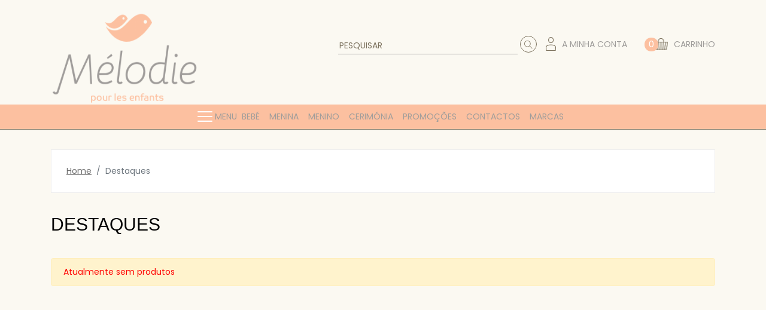

--- FILE ---
content_type: text/css
request_url: https://www.melodie.pt/css/main.min.css?v=1.11
body_size: 87744
content:
/**
 * Table of contents: 
 * bootstrap.4.3.1.min.css
 * font-awesome.5.5.0.all.min.css
 * owl.carousel.2.2.1.min.css
 * owl.carousel.2.2.1.theme.default.min.css
 * themify-icons.css
 * jquery.notific8.css
 * jquery-confirm.min.css
 * default.css
 * default.date.css
 * default.time.css
 * select2.css
 * perfect-scrollbar.css
 * jssocials-theme-classic.css
 * jssocials.css
 * slick.css
 * slick-theme.css
 * css?family=Poppins:100,300,400,700,900&display=swap
 * css?family=Cinzel&display=swap
 * css?family=Marcellus&display=swap
 * ie.css
 * cms-style.1.0.css
 * cms-style-media-queries.1.0.css
 * style.css
 * style-media-queries.css
 * jquery.fancybox.css
 * mobile_menu.css
 * open-menu.css
 * Generated by MagicMin: 2025-10-17 10:52:13
 */
/*!
 * Bootstrap v4.3.1 (https://getbootstrap.com/)
 * Copyright 2011-2019 The Bootstrap Authors
 * Copyright 2011-2019 Twitter, Inc.
 * Licensed under MIT (https://github.com/twbs/bootstrap/blob/master/LICENSE)
 */:root{--blue:#007bff;--indigo:#6610f2;--purple:#6f42c1;--pink:#e83e8c;--red:#dc3545;--orange:#fd7e14;--yellow:#ffc107;--green:#28a745;--teal:#20c997;--cyan:#17a2b8;--white:#fff;--gray:#6c757d;--gray-dark:#343a40;--primary:#007bff;--secondary:#6c757d;--success:#28a745;--info:#17a2b8;--warning:#ffc107;--danger:#dc3545;--light:#f8f9fa;--dark:#343a40;--breakpoint-xs:0;--breakpoint-sm:576px;--breakpoint-md:768px;--breakpoint-lg:992px;--breakpoint-xl:1200px;--font-family-sans-serif:-apple-system,BlinkMacSystemFont,"Segoe UI",Roboto,"Helvetica Neue",Arial,"Noto Sans",sans-serif,"Apple Color Emoji","Segoe UI Emoji","Segoe UI Symbol","Noto Color Emoji";--font-family-monospace:SFMono-Regular,Menlo,Monaco,Consolas,"Liberation Mono","Courier New",monospace}*,::after,::before{box-sizing:border-box}html{font-family:sans-serif;line-height:1.15;-webkit-text-size-adjust:100%;-webkit-tap-highlight-color:transparent}article,aside,figcaption,figure,footer,header,hgroup,main,nav,section{display:block}body{margin:0;font-family:-apple-system,BlinkMacSystemFont,"Segoe UI",Roboto,"Helvetica Neue",Arial,"Noto Sans",sans-serif,"Apple Color Emoji","Segoe UI Emoji","Segoe UI Symbol","Noto Color Emoji";font-size:1rem;font-weight:400;line-height:1.5;color:#212529;text-align:left;background-color:#fff}[tabindex="-1"]:focus{outline:0!important}hr{box-sizing:content-box;height:0;overflow:visible}h1,h2,h3,h4,h5,h6{margin-top:0;margin-bottom:.5rem}p{margin-top:0;margin-bottom:1rem}abbr[data-original-title],abbr[title]{text-decoration:underline;-webkit-text-decoration:underline dotted;text-decoration:underline dotted;cursor:help;border-bottom:0;-webkit-text-decoration-skip-ink:none;text-decoration-skip-ink:none}address{margin-bottom:1rem;font-style:normal;line-height:inherit}dl,ol,ul{margin-top:0;margin-bottom:1rem}ol ol,ol ul,ul ol,ul ul{margin-bottom:0}dt{font-weight:700}dd{margin-bottom:.5rem;margin-left:0}blockquote{margin:0 0 1rem}b,strong{font-weight:bolder}small{font-size:80%}sub,sup{position:relative;font-size:75%;line-height:0;vertical-align:baseline}sub{bottom:-.25em}sup{top:-.5em}a{color:#007bff;text-decoration:none;background-color:transparent}a:hover{color:#0056b3;text-decoration:underline}a:not([href]):not([tabindex]){color:inherit;text-decoration:none}a:not([href]):not([tabindex]):focus,a:not([href]):not([tabindex]):hover{color:inherit;text-decoration:none}a:not([href]):not([tabindex]):focus{outline:0}code,kbd,pre,samp{font-family:SFMono-Regular,Menlo,Monaco,Consolas,"Liberation Mono","Courier New",monospace;font-size:1em}pre{margin-top:0;margin-bottom:1rem;overflow:auto}figure{margin:0 0 1rem}img{vertical-align:middle;border-style:none}svg{overflow:hidden;vertical-align:middle}table{border-collapse:collapse}caption{padding-top:.75rem;padding-bottom:.75rem;color:#6c757d;text-align:left;caption-side:bottom}th{text-align:inherit}label{display:inline-block;margin-bottom:.5rem}button{border-radius:0}button:focus{outline:1px dotted;outline:5px auto -webkit-focus-ring-color}button,input,optgroup,select,textarea{margin:0;font-family:inherit;font-size:inherit;line-height:inherit}button,input{overflow:visible}button,select{text-transform:none}select{word-wrap:normal}[type=button],[type=reset],[type=submit],button{-webkit-appearance:button}[type=button]:not(:disabled),[type=reset]:not(:disabled),[type=submit]:not(:disabled),button:not(:disabled){cursor:pointer}[type=button]::-moz-focus-inner,[type=reset]::-moz-focus-inner,[type=submit]::-moz-focus-inner,button::-moz-focus-inner{padding:0;border-style:none}input[type=checkbox],input[type=radio]{box-sizing:border-box;padding:0}input[type=date],input[type=datetime-local],input[type=month],input[type=time]{-webkit-appearance:listbox}textarea{overflow:auto;resize:vertical}fieldset{min-width:0;padding:0;margin:0;border:0}legend{display:block;width:100%;max-width:100%;padding:0;margin-bottom:.5rem;font-size:1.5rem;line-height:inherit;color:inherit;white-space:normal}progress{vertical-align:baseline}[type=number]::-webkit-inner-spin-button,[type=number]::-webkit-outer-spin-button{height:auto}[type=search]{outline-offset:-2px;-webkit-appearance:none}[type=search]::-webkit-search-decoration{-webkit-appearance:none}::-webkit-file-upload-button{font:inherit;-webkit-appearance:button}output{display:inline-block}summary{display:list-item;cursor:pointer}template{display:none}[hidden]{display:none!important}.h1,.h2,.h3,.h4,.h5,.h6,h1,h2,h3,h4,h5,h6{margin-bottom:.5rem;font-weight:500;line-height:1.2}.h1,h1{font-size:2.5rem}.h2,h2{font-size:2rem}.h3,h3{font-size:1.75rem}.h4,h4{font-size:1.5rem}.h5,h5{font-size:1.25rem}.h6,h6{font-size:1rem}.lead{font-size:1.25rem;font-weight:300}.display-1{font-size:6rem;font-weight:300;line-height:1.2}.display-2{font-size:5.5rem;font-weight:300;line-height:1.2}.display-3{font-size:4.5rem;font-weight:300;line-height:1.2}.display-4{font-size:3.5rem;font-weight:300;line-height:1.2}hr{margin-top:1rem;margin-bottom:1rem;border:0;border-top:1px solid rgba(0,0,0,.1)}.small,small{font-size:80%;font-weight:400}.mark,mark{padding:.2em;background-color:#fcf8e3}.list-unstyled{padding-left:0;list-style:none}.list-inline{padding-left:0;list-style:none}.list-inline-item{display:inline-block}.list-inline-item:not(:last-child){margin-right:.5rem}.initialism{font-size:90%;text-transform:uppercase}.blockquote{margin-bottom:1rem;font-size:1.25rem}.blockquote-footer{display:block;font-size:80%;color:#6c757d}.blockquote-footer::before{content:"\2014\00A0"}.img-fluid{max-width:100%;height:auto}.img-thumbnail{padding:.25rem;background-color:#fff;border:1px solid #dee2e6;border-radius:.25rem;max-width:100%;height:auto}.figure{display:inline-block}.figure-img{margin-bottom:.5rem;line-height:1}.figure-caption{font-size:90%;color:#6c757d}code{font-size:87.5%;color:#e83e8c;word-break:break-word}a>code{color:inherit}kbd{padding:.2rem .4rem;font-size:87.5%;color:#fff;background-color:#212529;border-radius:.2rem}kbd kbd{padding:0;font-size:100%;font-weight:700}pre{display:block;font-size:87.5%;color:#212529}pre code{font-size:inherit;color:inherit;word-break:normal}.pre-scrollable{max-height:340px;overflow-y:scroll}.container{width:100%;padding-right:15px;padding-left:15px;margin-right:auto;margin-left:auto}@media (min-width:576px){.container{max-width:540px}}@media (min-width:768px){.container{max-width:720px}}@media (min-width:992px){.container{max-width:960px}}@media (min-width:1200px){.container{max-width:1140px}}.container-fluid{width:100%;padding-right:15px;padding-left:15px;margin-right:auto;margin-left:auto}.row{display:-ms-flexbox;display:flex;-ms-flex-wrap:wrap;flex-wrap:wrap;margin-right:-15px;margin-left:-15px}.no-gutters{margin-right:0;margin-left:0}.no-gutters>.col,.no-gutters>[class*=col-]{padding-right:0;padding-left:0}.col,.col-1,.col-10,.col-11,.col-12,.col-2,.col-3,.col-4,.col-5,.col-6,.col-7,.col-8,.col-9,.col-auto,.col-lg,.col-lg-1,.col-lg-10,.col-lg-11,.col-lg-12,.col-lg-2,.col-lg-3,.col-lg-4,.col-lg-5,.col-lg-6,.col-lg-7,.col-lg-8,.col-lg-9,.col-lg-auto,.col-md,.col-md-1,.col-md-10,.col-md-11,.col-md-12,.col-md-2,.col-md-3,.col-md-4,.col-md-5,.col-md-6,.col-md-7,.col-md-8,.col-md-9,.col-md-auto,.col-sm,.col-sm-1,.col-sm-10,.col-sm-11,.col-sm-12,.col-sm-2,.col-sm-3,.col-sm-4,.col-sm-5,.col-sm-6,.col-sm-7,.col-sm-8,.col-sm-9,.col-sm-auto,.col-xl,.col-xl-1,.col-xl-10,.col-xl-11,.col-xl-12,.col-xl-2,.col-xl-3,.col-xl-4,.col-xl-5,.col-xl-6,.col-xl-7,.col-xl-8,.col-xl-9,.col-xl-auto{position:relative;width:100%;padding-right:15px;padding-left:15px}.col{-ms-flex-preferred-size:0;flex-basis:0;-ms-flex-positive:1;flex-grow:1;max-width:100%}.col-auto{-ms-flex:0 0 auto;flex:0 0 auto;width:auto;max-width:100%}.col-1{-ms-flex:0 0 8.333333%;flex:0 0 8.333333%;max-width:8.333333%}.col-2{-ms-flex:0 0 16.666667%;flex:0 0 16.666667%;max-width:16.666667%}.col-3{-ms-flex:0 0 25%;flex:0 0 25%;max-width:25%}.col-4{-ms-flex:0 0 33.333333%;flex:0 0 33.333333%;max-width:33.333333%}.col-5{-ms-flex:0 0 41.666667%;flex:0 0 41.666667%;max-width:41.666667%}.col-6{-ms-flex:0 0 50%;flex:0 0 50%;max-width:50%}.col-7{-ms-flex:0 0 58.333333%;flex:0 0 58.333333%;max-width:58.333333%}.col-8{-ms-flex:0 0 66.666667%;flex:0 0 66.666667%;max-width:66.666667%}.col-9{-ms-flex:0 0 75%;flex:0 0 75%;max-width:75%}.col-10{-ms-flex:0 0 83.333333%;flex:0 0 83.333333%;max-width:83.333333%}.col-11{-ms-flex:0 0 91.666667%;flex:0 0 91.666667%;max-width:91.666667%}.col-12{-ms-flex:0 0 100%;flex:0 0 100%;max-width:100%}.order-first{-ms-flex-order:-1;order:-1}.order-last{-ms-flex-order:13;order:13}.order-0{-ms-flex-order:0;order:0}.order-1{-ms-flex-order:1;order:1}.order-2{-ms-flex-order:2;order:2}.order-3{-ms-flex-order:3;order:3}.order-4{-ms-flex-order:4;order:4}.order-5{-ms-flex-order:5;order:5}.order-6{-ms-flex-order:6;order:6}.order-7{-ms-flex-order:7;order:7}.order-8{-ms-flex-order:8;order:8}.order-9{-ms-flex-order:9;order:9}.order-10{-ms-flex-order:10;order:10}.order-11{-ms-flex-order:11;order:11}.order-12{-ms-flex-order:12;order:12}.offset-1{margin-left:8.333333%}.offset-2{margin-left:16.666667%}.offset-3{margin-left:25%}.offset-4{margin-left:33.333333%}.offset-5{margin-left:41.666667%}.offset-6{margin-left:50%}.offset-7{margin-left:58.333333%}.offset-8{margin-left:66.666667%}.offset-9{margin-left:75%}.offset-10{margin-left:83.333333%}.offset-11{margin-left:91.666667%}@media (min-width:576px){.col-sm{-ms-flex-preferred-size:0;flex-basis:0;-ms-flex-positive:1;flex-grow:1;max-width:100%}.col-sm-auto{-ms-flex:0 0 auto;flex:0 0 auto;width:auto;max-width:100%}.col-sm-1{-ms-flex:0 0 8.333333%;flex:0 0 8.333333%;max-width:8.333333%}.col-sm-2{-ms-flex:0 0 16.666667%;flex:0 0 16.666667%;max-width:16.666667%}.col-sm-3{-ms-flex:0 0 25%;flex:0 0 25%;max-width:25%}.col-sm-4{-ms-flex:0 0 33.333333%;flex:0 0 33.333333%;max-width:33.333333%}.col-sm-5{-ms-flex:0 0 41.666667%;flex:0 0 41.666667%;max-width:41.666667%}.col-sm-6{-ms-flex:0 0 50%;flex:0 0 50%;max-width:50%}.col-sm-7{-ms-flex:0 0 58.333333%;flex:0 0 58.333333%;max-width:58.333333%}.col-sm-8{-ms-flex:0 0 66.666667%;flex:0 0 66.666667%;max-width:66.666667%}.col-sm-9{-ms-flex:0 0 75%;flex:0 0 75%;max-width:75%}.col-sm-10{-ms-flex:0 0 83.333333%;flex:0 0 83.333333%;max-width:83.333333%}.col-sm-11{-ms-flex:0 0 91.666667%;flex:0 0 91.666667%;max-width:91.666667%}.col-sm-12{-ms-flex:0 0 100%;flex:0 0 100%;max-width:100%}.order-sm-first{-ms-flex-order:-1;order:-1}.order-sm-last{-ms-flex-order:13;order:13}.order-sm-0{-ms-flex-order:0;order:0}.order-sm-1{-ms-flex-order:1;order:1}.order-sm-2{-ms-flex-order:2;order:2}.order-sm-3{-ms-flex-order:3;order:3}.order-sm-4{-ms-flex-order:4;order:4}.order-sm-5{-ms-flex-order:5;order:5}.order-sm-6{-ms-flex-order:6;order:6}.order-sm-7{-ms-flex-order:7;order:7}.order-sm-8{-ms-flex-order:8;order:8}.order-sm-9{-ms-flex-order:9;order:9}.order-sm-10{-ms-flex-order:10;order:10}.order-sm-11{-ms-flex-order:11;order:11}.order-sm-12{-ms-flex-order:12;order:12}.offset-sm-0{margin-left:0}.offset-sm-1{margin-left:8.333333%}.offset-sm-2{margin-left:16.666667%}.offset-sm-3{margin-left:25%}.offset-sm-4{margin-left:33.333333%}.offset-sm-5{margin-left:41.666667%}.offset-sm-6{margin-left:50%}.offset-sm-7{margin-left:58.333333%}.offset-sm-8{margin-left:66.666667%}.offset-sm-9{margin-left:75%}.offset-sm-10{margin-left:83.333333%}.offset-sm-11{margin-left:91.666667%}}@media (min-width:768px){.col-md{-ms-flex-preferred-size:0;flex-basis:0;-ms-flex-positive:1;flex-grow:1;max-width:100%}.col-md-auto{-ms-flex:0 0 auto;flex:0 0 auto;width:auto;max-width:100%}.col-md-1{-ms-flex:0 0 8.333333%;flex:0 0 8.333333%;max-width:8.333333%}.col-md-2{-ms-flex:0 0 16.666667%;flex:0 0 16.666667%;max-width:16.666667%}.col-md-3{-ms-flex:0 0 25%;flex:0 0 25%;max-width:25%}.col-md-4{-ms-flex:0 0 33.333333%;flex:0 0 33.333333%;max-width:33.333333%}.col-md-5{-ms-flex:0 0 41.666667%;flex:0 0 41.666667%;max-width:41.666667%}.col-md-6{-ms-flex:0 0 50%;flex:0 0 50%;max-width:50%}.col-md-7{-ms-flex:0 0 58.333333%;flex:0 0 58.333333%;max-width:58.333333%}.col-md-8{-ms-flex:0 0 66.666667%;flex:0 0 66.666667%;max-width:66.666667%}.col-md-9{-ms-flex:0 0 75%;flex:0 0 75%;max-width:75%}.col-md-10{-ms-flex:0 0 83.333333%;flex:0 0 83.333333%;max-width:83.333333%}.col-md-11{-ms-flex:0 0 91.666667%;flex:0 0 91.666667%;max-width:91.666667%}.col-md-12{-ms-flex:0 0 100%;flex:0 0 100%;max-width:100%}.order-md-first{-ms-flex-order:-1;order:-1}.order-md-last{-ms-flex-order:13;order:13}.order-md-0{-ms-flex-order:0;order:0}.order-md-1{-ms-flex-order:1;order:1}.order-md-2{-ms-flex-order:2;order:2}.order-md-3{-ms-flex-order:3;order:3}.order-md-4{-ms-flex-order:4;order:4}.order-md-5{-ms-flex-order:5;order:5}.order-md-6{-ms-flex-order:6;order:6}.order-md-7{-ms-flex-order:7;order:7}.order-md-8{-ms-flex-order:8;order:8}.order-md-9{-ms-flex-order:9;order:9}.order-md-10{-ms-flex-order:10;order:10}.order-md-11{-ms-flex-order:11;order:11}.order-md-12{-ms-flex-order:12;order:12}.offset-md-0{margin-left:0}.offset-md-1{margin-left:8.333333%}.offset-md-2{margin-left:16.666667%}.offset-md-3{margin-left:25%}.offset-md-4{margin-left:33.333333%}.offset-md-5{margin-left:41.666667%}.offset-md-6{margin-left:50%}.offset-md-7{margin-left:58.333333%}.offset-md-8{margin-left:66.666667%}.offset-md-9{margin-left:75%}.offset-md-10{margin-left:83.333333%}.offset-md-11{margin-left:91.666667%}}@media (min-width:992px){.col-lg{-ms-flex-preferred-size:0;flex-basis:0;-ms-flex-positive:1;flex-grow:1;max-width:100%}.col-lg-auto{-ms-flex:0 0 auto;flex:0 0 auto;width:auto;max-width:100%}.col-lg-1{-ms-flex:0 0 8.333333%;flex:0 0 8.333333%;max-width:8.333333%}.col-lg-2{-ms-flex:0 0 16.666667%;flex:0 0 16.666667%;max-width:16.666667%}.col-lg-3{-ms-flex:0 0 25%;flex:0 0 25%;max-width:25%}.col-lg-4{-ms-flex:0 0 33.333333%;flex:0 0 33.333333%;max-width:33.333333%}.col-lg-5{-ms-flex:0 0 41.666667%;flex:0 0 41.666667%;max-width:41.666667%}.col-lg-6{-ms-flex:0 0 50%;flex:0 0 50%;max-width:50%}.col-lg-7{-ms-flex:0 0 58.333333%;flex:0 0 58.333333%;max-width:58.333333%}.col-lg-8{-ms-flex:0 0 66.666667%;flex:0 0 66.666667%;max-width:66.666667%}.col-lg-9{-ms-flex:0 0 75%;flex:0 0 75%;max-width:75%}.col-lg-10{-ms-flex:0 0 83.333333%;flex:0 0 83.333333%;max-width:83.333333%}.col-lg-11{-ms-flex:0 0 91.666667%;flex:0 0 91.666667%;max-width:91.666667%}.col-lg-12{-ms-flex:0 0 100%;flex:0 0 100%;max-width:100%}.order-lg-first{-ms-flex-order:-1;order:-1}.order-lg-last{-ms-flex-order:13;order:13}.order-lg-0{-ms-flex-order:0;order:0}.order-lg-1{-ms-flex-order:1;order:1}.order-lg-2{-ms-flex-order:2;order:2}.order-lg-3{-ms-flex-order:3;order:3}.order-lg-4{-ms-flex-order:4;order:4}.order-lg-5{-ms-flex-order:5;order:5}.order-lg-6{-ms-flex-order:6;order:6}.order-lg-7{-ms-flex-order:7;order:7}.order-lg-8{-ms-flex-order:8;order:8}.order-lg-9{-ms-flex-order:9;order:9}.order-lg-10{-ms-flex-order:10;order:10}.order-lg-11{-ms-flex-order:11;order:11}.order-lg-12{-ms-flex-order:12;order:12}.offset-lg-0{margin-left:0}.offset-lg-1{margin-left:8.333333%}.offset-lg-2{margin-left:16.666667%}.offset-lg-3{margin-left:25%}.offset-lg-4{margin-left:33.333333%}.offset-lg-5{margin-left:41.666667%}.offset-lg-6{margin-left:50%}.offset-lg-7{margin-left:58.333333%}.offset-lg-8{margin-left:66.666667%}.offset-lg-9{margin-left:75%}.offset-lg-10{margin-left:83.333333%}.offset-lg-11{margin-left:91.666667%}}@media (min-width:1200px){.col-xl{-ms-flex-preferred-size:0;flex-basis:0;-ms-flex-positive:1;flex-grow:1;max-width:100%}.col-xl-auto{-ms-flex:0 0 auto;flex:0 0 auto;width:auto;max-width:100%}.col-xl-1{-ms-flex:0 0 8.333333%;flex:0 0 8.333333%;max-width:8.333333%}.col-xl-2{-ms-flex:0 0 16.666667%;flex:0 0 16.666667%;max-width:16.666667%}.col-xl-3{-ms-flex:0 0 25%;flex:0 0 25%;max-width:25%}.col-xl-4{-ms-flex:0 0 33.333333%;flex:0 0 33.333333%;max-width:33.333333%}.col-xl-5{-ms-flex:0 0 41.666667%;flex:0 0 41.666667%;max-width:41.666667%}.col-xl-6{-ms-flex:0 0 50%;flex:0 0 50%;max-width:50%}.col-xl-7{-ms-flex:0 0 58.333333%;flex:0 0 58.333333%;max-width:58.333333%}.col-xl-8{-ms-flex:0 0 66.666667%;flex:0 0 66.666667%;max-width:66.666667%}.col-xl-9{-ms-flex:0 0 75%;flex:0 0 75%;max-width:75%}.col-xl-10{-ms-flex:0 0 83.333333%;flex:0 0 83.333333%;max-width:83.333333%}.col-xl-11{-ms-flex:0 0 91.666667%;flex:0 0 91.666667%;max-width:91.666667%}.col-xl-12{-ms-flex:0 0 100%;flex:0 0 100%;max-width:100%}.order-xl-first{-ms-flex-order:-1;order:-1}.order-xl-last{-ms-flex-order:13;order:13}.order-xl-0{-ms-flex-order:0;order:0}.order-xl-1{-ms-flex-order:1;order:1}.order-xl-2{-ms-flex-order:2;order:2}.order-xl-3{-ms-flex-order:3;order:3}.order-xl-4{-ms-flex-order:4;order:4}.order-xl-5{-ms-flex-order:5;order:5}.order-xl-6{-ms-flex-order:6;order:6}.order-xl-7{-ms-flex-order:7;order:7}.order-xl-8{-ms-flex-order:8;order:8}.order-xl-9{-ms-flex-order:9;order:9}.order-xl-10{-ms-flex-order:10;order:10}.order-xl-11{-ms-flex-order:11;order:11}.order-xl-12{-ms-flex-order:12;order:12}.offset-xl-0{margin-left:0}.offset-xl-1{margin-left:8.333333%}.offset-xl-2{margin-left:16.666667%}.offset-xl-3{margin-left:25%}.offset-xl-4{margin-left:33.333333%}.offset-xl-5{margin-left:41.666667%}.offset-xl-6{margin-left:50%}.offset-xl-7{margin-left:58.333333%}.offset-xl-8{margin-left:66.666667%}.offset-xl-9{margin-left:75%}.offset-xl-10{margin-left:83.333333%}.offset-xl-11{margin-left:91.666667%}}.table{width:100%;margin-bottom:1rem;color:#212529}.table td,.table th{padding:.75rem;vertical-align:top;border-top:1px solid #dee2e6}.table thead th{vertical-align:bottom;border-bottom:2px solid #dee2e6}.table tbody+tbody{border-top:2px solid #dee2e6}.table-sm td,.table-sm th{padding:.3rem}.table-bordered{border:1px solid #dee2e6}.table-bordered td,.table-bordered th{border:1px solid #dee2e6}.table-bordered thead td,.table-bordered thead th{border-bottom-width:2px}.table-borderless tbody+tbody,.table-borderless td,.table-borderless th,.table-borderless thead th{border:0}.table-striped tbody tr:nth-of-type(odd){background-color:rgba(0,0,0,.05)}.table-hover tbody tr:hover{color:#212529;background-color:rgba(0,0,0,.075)}.table-primary,.table-primary>td,.table-primary>th{background-color:#b8daff}.table-primary tbody+tbody,.table-primary td,.table-primary th,.table-primary thead th{border-color:#7abaff}.table-hover .table-primary:hover{background-color:#9fcdff}.table-hover .table-primary:hover>td,.table-hover .table-primary:hover>th{background-color:#9fcdff}.table-secondary,.table-secondary>td,.table-secondary>th{background-color:#d6d8db}.table-secondary tbody+tbody,.table-secondary td,.table-secondary th,.table-secondary thead th{border-color:#b3b7bb}.table-hover .table-secondary:hover{background-color:#c8cbcf}.table-hover .table-secondary:hover>td,.table-hover .table-secondary:hover>th{background-color:#c8cbcf}.table-success,.table-success>td,.table-success>th{background-color:#c3e6cb}.table-success tbody+tbody,.table-success td,.table-success th,.table-success thead th{border-color:#8fd19e}.table-hover .table-success:hover{background-color:#b1dfbb}.table-hover .table-success:hover>td,.table-hover .table-success:hover>th{background-color:#b1dfbb}.table-info,.table-info>td,.table-info>th{background-color:#bee5eb}.table-info tbody+tbody,.table-info td,.table-info th,.table-info thead th{border-color:#86cfda}.table-hover .table-info:hover{background-color:#abdde5}.table-hover .table-info:hover>td,.table-hover .table-info:hover>th{background-color:#abdde5}.table-warning,.table-warning>td,.table-warning>th{background-color:#ffeeba}.table-warning tbody+tbody,.table-warning td,.table-warning th,.table-warning thead th{border-color:#ffdf7e}.table-hover .table-warning:hover{background-color:#ffe8a1}.table-hover .table-warning:hover>td,.table-hover .table-warning:hover>th{background-color:#ffe8a1}.table-danger,.table-danger>td,.table-danger>th{background-color:#f5c6cb}.table-danger tbody+tbody,.table-danger td,.table-danger th,.table-danger thead th{border-color:#ed969e}.table-hover .table-danger:hover{background-color:#f1b0b7}.table-hover .table-danger:hover>td,.table-hover .table-danger:hover>th{background-color:#f1b0b7}.table-light,.table-light>td,.table-light>th{background-color:#fdfdfe}.table-light tbody+tbody,.table-light td,.table-light th,.table-light thead th{border-color:#fbfcfc}.table-hover .table-light:hover{background-color:#ececf6}.table-hover .table-light:hover>td,.table-hover .table-light:hover>th{background-color:#ececf6}.table-dark,.table-dark>td,.table-dark>th{background-color:#c6c8ca}.table-dark tbody+tbody,.table-dark td,.table-dark th,.table-dark thead th{border-color:#95999c}.table-hover .table-dark:hover{background-color:#b9bbbe}.table-hover .table-dark:hover>td,.table-hover .table-dark:hover>th{background-color:#b9bbbe}.table-active,.table-active>td,.table-active>th{background-color:rgba(0,0,0,.075)}.table-hover .table-active:hover{background-color:rgba(0,0,0,.075)}.table-hover .table-active:hover>td,.table-hover .table-active:hover>th{background-color:rgba(0,0,0,.075)}.table .thead-dark th{color:#fff;background-color:#343a40;border-color:#454d55}.table .thead-light th{color:#495057;background-color:#e9ecef;border-color:#dee2e6}.table-dark{color:#fff;background-color:#343a40}.table-dark td,.table-dark th,.table-dark thead th{border-color:#454d55}.table-dark.table-bordered{border:0}.table-dark.table-striped tbody tr:nth-of-type(odd){background-color:rgba(255,255,255,.05)}.table-dark.table-hover tbody tr:hover{color:#fff;background-color:rgba(255,255,255,.075)}@media (max-width:575.98px){.table-responsive-sm{display:block;width:100%;overflow-x:auto;-webkit-overflow-scrolling:touch}.table-responsive-sm>.table-bordered{border:0}}@media (max-width:767.98px){.table-responsive-md{display:block;width:100%;overflow-x:auto;-webkit-overflow-scrolling:touch}.table-responsive-md>.table-bordered{border:0}}@media (max-width:991.98px){.table-responsive-lg{display:block;width:100%;overflow-x:auto;-webkit-overflow-scrolling:touch}.table-responsive-lg>.table-bordered{border:0}}@media (max-width:1199.98px){.table-responsive-xl{display:block;width:100%;overflow-x:auto;-webkit-overflow-scrolling:touch}.table-responsive-xl>.table-bordered{border:0}}.table-responsive{display:block;width:100%;overflow-x:auto;-webkit-overflow-scrolling:touch}.table-responsive>.table-bordered{border:0}.form-control{display:block;width:100%;height:calc(1.5em + .75rem + 2px);padding:.375rem .75rem;font-size:1rem;font-weight:400;line-height:1.5;color:#495057;background-color:#fff;background-clip:padding-box;border:1px solid #ced4da;border-radius:.25rem;transition:border-color .15s ease-in-out,box-shadow .15s ease-in-out}@media (prefers-reduced-motion:reduce){.form-control{transition:none}}.form-control::-ms-expand{background-color:transparent;border:0}.form-control:focus{color:#495057;background-color:#fff;border-color:#80bdff;outline:0;box-shadow:0 0 0 .2rem rgba(0,123,255,.25)}.form-control::-webkit-input-placeholder{color:#6c757d;opacity:1}.form-control::-moz-placeholder{color:#6c757d;opacity:1}.form-control:-ms-input-placeholder{color:#6c757d;opacity:1}.form-control::-ms-input-placeholder{color:#6c757d;opacity:1}.form-control::placeholder{color:#6c757d;opacity:1}.form-control:disabled,.form-control[readonly]{background-color:#e9ecef;opacity:1}select.form-control:focus::-ms-value{color:#495057;background-color:#fff}.form-control-file,.form-control-range{display:block;width:100%}.col-form-label{padding-top:calc(.375rem + 1px);padding-bottom:calc(.375rem + 1px);margin-bottom:0;font-size:inherit;line-height:1.5}.col-form-label-lg{padding-top:calc(.5rem + 1px);padding-bottom:calc(.5rem + 1px);font-size:1.25rem;line-height:1.5}.col-form-label-sm{padding-top:calc(.25rem + 1px);padding-bottom:calc(.25rem + 1px);font-size:.875rem;line-height:1.5}.form-control-plaintext{display:block;width:100%;padding-top:.375rem;padding-bottom:.375rem;margin-bottom:0;line-height:1.5;color:#212529;background-color:transparent;border:solid transparent;border-width:1px 0}.form-control-plaintext.form-control-lg,.form-control-plaintext.form-control-sm{padding-right:0;padding-left:0}.form-control-sm{height:calc(1.5em + .5rem + 2px);padding:.25rem .5rem;font-size:.875rem;line-height:1.5;border-radius:.2rem}.form-control-lg{height:calc(1.5em + 1rem + 2px);padding:.5rem 1rem;font-size:1.25rem;line-height:1.5;border-radius:.3rem}select.form-control[multiple],select.form-control[size]{height:auto}textarea.form-control{height:auto}.form-group{margin-bottom:1rem}.form-text{display:block;margin-top:.25rem}.form-row{display:-ms-flexbox;display:flex;-ms-flex-wrap:wrap;flex-wrap:wrap;margin-right:-5px;margin-left:-5px}.form-row>.col,.form-row>[class*=col-]{padding-right:5px;padding-left:5px}.form-check{position:relative;display:block;padding-left:1.25rem}.form-check-input{position:absolute;margin-top:.3rem;margin-left:-1.25rem}.form-check-input:disabled~.form-check-label{color:#6c757d}.form-check-label{margin-bottom:0}.form-check-inline{display:-ms-inline-flexbox;display:inline-flex;-ms-flex-align:center;align-items:center;padding-left:0;margin-right:.75rem}.form-check-inline .form-check-input{position:static;margin-top:0;margin-right:.3125rem;margin-left:0}.valid-feedback{display:none;width:100%;margin-top:.25rem;font-size:80%;color:#28a745}.valid-tooltip{position:absolute;top:100%;z-index:5;display:none;max-width:100%;padding:.25rem .5rem;margin-top:.1rem;font-size:.875rem;line-height:1.5;color:#fff;background-color:rgba(40,167,69,.9);border-radius:.25rem}.form-control.is-valid,.was-validated .form-control:valid{border-color:#28a745;padding-right:calc(1.5em + .75rem);background-image:url("data:image/svg+xml,%3csvg xmlns='http://www.w3.org/2000/svg' viewBox='0 0 8 8'%3e%3cpath fill='%2328a745' d='M2.3 6.73L.6 4.53c-.4-1.04.46-1.4 1.1-.8l1.1 1.4 3.4-3.8c.6-.63 1.6-.27 1.2.7l-4 4.6c-.43.5-.8.4-1.1.1z'/%3e%3c/svg%3e");background-repeat:no-repeat;background-position:center right calc(.375em + .1875rem);background-size:calc(.75em + .375rem) calc(.75em + .375rem)}.form-control.is-valid:focus,.was-validated .form-control:valid:focus{border-color:#28a745;box-shadow:0 0 0 .2rem rgba(40,167,69,.25)}.form-control.is-valid~.valid-feedback,.form-control.is-valid~.valid-tooltip,.was-validated .form-control:valid~.valid-feedback,.was-validated .form-control:valid~.valid-tooltip{display:block}.was-validated textarea.form-control:valid,textarea.form-control.is-valid{padding-right:calc(1.5em + .75rem);background-position:top calc(.375em + .1875rem) right calc(.375em + .1875rem)}.custom-select.is-valid,.was-validated .custom-select:valid{border-color:#28a745;padding-right:calc((1em + .75rem) * 3 / 4 + 1.75rem);background:url("data:image/svg+xml,%3csvg xmlns='http://www.w3.org/2000/svg' viewBox='0 0 4 5'%3e%3cpath fill='%23343a40' d='M2 0L0 2h4zm0 5L0 3h4z'/%3e%3c/svg%3e") no-repeat right .75rem center/8px 10px,url("data:image/svg+xml,%3csvg xmlns='http://www.w3.org/2000/svg' viewBox='0 0 8 8'%3e%3cpath fill='%2328a745' d='M2.3 6.73L.6 4.53c-.4-1.04.46-1.4 1.1-.8l1.1 1.4 3.4-3.8c.6-.63 1.6-.27 1.2.7l-4 4.6c-.43.5-.8.4-1.1.1z'/%3e%3c/svg%3e") #fff no-repeat center right 1.75rem/calc(.75em + .375rem) calc(.75em + .375rem)}.custom-select.is-valid:focus,.was-validated .custom-select:valid:focus{border-color:#28a745;box-shadow:0 0 0 .2rem rgba(40,167,69,.25)}.custom-select.is-valid~.valid-feedback,.custom-select.is-valid~.valid-tooltip,.was-validated .custom-select:valid~.valid-feedback,.was-validated .custom-select:valid~.valid-tooltip{display:block}.form-control-file.is-valid~.valid-feedback,.form-control-file.is-valid~.valid-tooltip,.was-validated .form-control-file:valid~.valid-feedback,.was-validated .form-control-file:valid~.valid-tooltip{display:block}.form-check-input.is-valid~.form-check-label,.was-validated .form-check-input:valid~.form-check-label{color:#28a745}.form-check-input.is-valid~.valid-feedback,.form-check-input.is-valid~.valid-tooltip,.was-validated .form-check-input:valid~.valid-feedback,.was-validated .form-check-input:valid~.valid-tooltip{display:block}.custom-control-input.is-valid~.custom-control-label,.was-validated .custom-control-input:valid~.custom-control-label{color:#28a745}.custom-control-input.is-valid~.custom-control-label::before,.was-validated .custom-control-input:valid~.custom-control-label::before{border-color:#28a745}.custom-control-input.is-valid~.valid-feedback,.custom-control-input.is-valid~.valid-tooltip,.was-validated .custom-control-input:valid~.valid-feedback,.was-validated .custom-control-input:valid~.valid-tooltip{display:block}.custom-control-input.is-valid:checked~.custom-control-label::before,.was-validated .custom-control-input:valid:checked~.custom-control-label::before{border-color:#34ce57;background-color:#34ce57}.custom-control-input.is-valid:focus~.custom-control-label::before,.was-validated .custom-control-input:valid:focus~.custom-control-label::before{box-shadow:0 0 0 .2rem rgba(40,167,69,.25)}.custom-control-input.is-valid:focus:not(:checked)~.custom-control-label::before,.was-validated .custom-control-input:valid:focus:not(:checked)~.custom-control-label::before{border-color:#28a745}.custom-file-input.is-valid~.custom-file-label,.was-validated .custom-file-input:valid~.custom-file-label{border-color:#28a745}.custom-file-input.is-valid~.valid-feedback,.custom-file-input.is-valid~.valid-tooltip,.was-validated .custom-file-input:valid~.valid-feedback,.was-validated .custom-file-input:valid~.valid-tooltip{display:block}.custom-file-input.is-valid:focus~.custom-file-label,.was-validated .custom-file-input:valid:focus~.custom-file-label{border-color:#28a745;box-shadow:0 0 0 .2rem rgba(40,167,69,.25)}.invalid-feedback{display:none;width:100%;margin-top:.25rem;font-size:80%;color:#dc3545}.invalid-tooltip{position:absolute;top:100%;z-index:5;display:none;max-width:100%;padding:.25rem .5rem;margin-top:.1rem;font-size:.875rem;line-height:1.5;color:#fff;background-color:rgba(220,53,69,.9);border-radius:.25rem}.form-control.is-invalid,.was-validated .form-control:invalid{border-color:#dc3545;padding-right:calc(1.5em + .75rem);background-image:url("data:image/svg+xml,%3csvg xmlns='http://www.w3.org/2000/svg' fill='%23dc3545' viewBox='-2 -2 7 7'%3e%3cpath stroke='%23dc3545' d='M0 0l3 3m0-3L0 3'/%3e%3ccircle r='.5'/%3e%3ccircle cx='3' r='.5'/%3e%3ccircle cy='3' r='.5'/%3e%3ccircle cx='3' cy='3' r='.5'/%3e%3c/svg%3E");background-repeat:no-repeat;background-position:center right calc(.375em + .1875rem);background-size:calc(.75em + .375rem) calc(.75em + .375rem)}.form-control.is-invalid:focus,.was-validated .form-control:invalid:focus{border-color:#dc3545;box-shadow:0 0 0 .2rem rgba(220,53,69,.25)}.form-control.is-invalid~.invalid-feedback,.form-control.is-invalid~.invalid-tooltip,.was-validated .form-control:invalid~.invalid-feedback,.was-validated .form-control:invalid~.invalid-tooltip{display:block}.was-validated textarea.form-control:invalid,textarea.form-control.is-invalid{padding-right:calc(1.5em + .75rem);background-position:top calc(.375em + .1875rem) right calc(.375em + .1875rem)}.custom-select.is-invalid,.was-validated .custom-select:invalid{border-color:#dc3545;padding-right:calc((1em + .75rem) * 3 / 4 + 1.75rem);background:url("data:image/svg+xml,%3csvg xmlns='http://www.w3.org/2000/svg' viewBox='0 0 4 5'%3e%3cpath fill='%23343a40' d='M2 0L0 2h4zm0 5L0 3h4z'/%3e%3c/svg%3e") no-repeat right .75rem center/8px 10px,url("data:image/svg+xml,%3csvg xmlns='http://www.w3.org/2000/svg' fill='%23dc3545' viewBox='-2 -2 7 7'%3e%3cpath stroke='%23dc3545' d='M0 0l3 3m0-3L0 3'/%3e%3ccircle r='.5'/%3e%3ccircle cx='3' r='.5'/%3e%3ccircle cy='3' r='.5'/%3e%3ccircle cx='3' cy='3' r='.5'/%3e%3c/svg%3E") #fff no-repeat center right 1.75rem/calc(.75em + .375rem) calc(.75em + .375rem)}.custom-select.is-invalid:focus,.was-validated .custom-select:invalid:focus{border-color:#dc3545;box-shadow:0 0 0 .2rem rgba(220,53,69,.25)}.custom-select.is-invalid~.invalid-feedback,.custom-select.is-invalid~.invalid-tooltip,.was-validated .custom-select:invalid~.invalid-feedback,.was-validated .custom-select:invalid~.invalid-tooltip{display:block}.form-control-file.is-invalid~.invalid-feedback,.form-control-file.is-invalid~.invalid-tooltip,.was-validated .form-control-file:invalid~.invalid-feedback,.was-validated .form-control-file:invalid~.invalid-tooltip{display:block}.form-check-input.is-invalid~.form-check-label,.was-validated .form-check-input:invalid~.form-check-label{color:#dc3545}.form-check-input.is-invalid~.invalid-feedback,.form-check-input.is-invalid~.invalid-tooltip,.was-validated .form-check-input:invalid~.invalid-feedback,.was-validated .form-check-input:invalid~.invalid-tooltip{display:block}.custom-control-input.is-invalid~.custom-control-label,.was-validated .custom-control-input:invalid~.custom-control-label{color:#dc3545}.custom-control-input.is-invalid~.custom-control-label::before,.was-validated .custom-control-input:invalid~.custom-control-label::before{border-color:#dc3545}.custom-control-input.is-invalid~.invalid-feedback,.custom-control-input.is-invalid~.invalid-tooltip,.was-validated .custom-control-input:invalid~.invalid-feedback,.was-validated .custom-control-input:invalid~.invalid-tooltip{display:block}.custom-control-input.is-invalid:checked~.custom-control-label::before,.was-validated .custom-control-input:invalid:checked~.custom-control-label::before{border-color:#e4606d;background-color:#e4606d}.custom-control-input.is-invalid:focus~.custom-control-label::before,.was-validated .custom-control-input:invalid:focus~.custom-control-label::before{box-shadow:0 0 0 .2rem rgba(220,53,69,.25)}.custom-control-input.is-invalid:focus:not(:checked)~.custom-control-label::before,.was-validated .custom-control-input:invalid:focus:not(:checked)~.custom-control-label::before{border-color:#dc3545}.custom-file-input.is-invalid~.custom-file-label,.was-validated .custom-file-input:invalid~.custom-file-label{border-color:#dc3545}.custom-file-input.is-invalid~.invalid-feedback,.custom-file-input.is-invalid~.invalid-tooltip,.was-validated .custom-file-input:invalid~.invalid-feedback,.was-validated .custom-file-input:invalid~.invalid-tooltip{display:block}.custom-file-input.is-invalid:focus~.custom-file-label,.was-validated .custom-file-input:invalid:focus~.custom-file-label{border-color:#dc3545;box-shadow:0 0 0 .2rem rgba(220,53,69,.25)}.form-inline{display:-ms-flexbox;display:flex;-ms-flex-flow:row wrap;flex-flow:row wrap;-ms-flex-align:center;align-items:center}.form-inline .form-check{width:100%}@media (min-width:576px){.form-inline label{display:-ms-flexbox;display:flex;-ms-flex-align:center;align-items:center;-ms-flex-pack:center;justify-content:center;margin-bottom:0}.form-inline .form-group{display:-ms-flexbox;display:flex;-ms-flex:0 0 auto;flex:0 0 auto;-ms-flex-flow:row wrap;flex-flow:row wrap;-ms-flex-align:center;align-items:center;margin-bottom:0}.form-inline .form-control{display:inline-block;width:auto;vertical-align:middle}.form-inline .form-control-plaintext{display:inline-block}.form-inline .custom-select,.form-inline .input-group{width:auto}.form-inline .form-check{display:-ms-flexbox;display:flex;-ms-flex-align:center;align-items:center;-ms-flex-pack:center;justify-content:center;width:auto;padding-left:0}.form-inline .form-check-input{position:relative;-ms-flex-negative:0;flex-shrink:0;margin-top:0;margin-right:.25rem;margin-left:0}.form-inline .custom-control{-ms-flex-align:center;align-items:center;-ms-flex-pack:center;justify-content:center}.form-inline .custom-control-label{margin-bottom:0}}.btn{display:inline-block;font-weight:400;color:#212529;text-align:center;vertical-align:middle;-webkit-user-select:none;-moz-user-select:none;-ms-user-select:none;user-select:none;background-color:transparent;border:1px solid transparent;padding:.375rem .75rem;font-size:1rem;line-height:1.5;border-radius:.25rem;transition:color .15s ease-in-out,background-color .15s ease-in-out,border-color .15s ease-in-out,box-shadow .15s ease-in-out}@media (prefers-reduced-motion:reduce){.btn{transition:none}}.btn:hover{color:#212529;text-decoration:none}.btn.focus,.btn:focus{outline:0;box-shadow:0 0 0 .2rem rgba(0,123,255,.25)}.btn.disabled,.btn:disabled{opacity:.65}a.btn.disabled,fieldset:disabled a.btn{pointer-events:none}.btn-primary{color:#fff;background-color:#007bff;border-color:#007bff}.btn-primary:hover{color:#fff;background-color:#0069d9;border-color:#0062cc}.btn-primary.focus,.btn-primary:focus{box-shadow:0 0 0 .2rem rgba(38,143,255,.5)}.btn-primary.disabled,.btn-primary:disabled{color:#fff;background-color:#007bff;border-color:#007bff}.btn-primary:not(:disabled):not(.disabled).active,.btn-primary:not(:disabled):not(.disabled):active,.show>.btn-primary.dropdown-toggle{color:#fff;background-color:#0062cc;border-color:#005cbf}.btn-primary:not(:disabled):not(.disabled).active:focus,.btn-primary:not(:disabled):not(.disabled):active:focus,.show>.btn-primary.dropdown-toggle:focus{box-shadow:0 0 0 .2rem rgba(38,143,255,.5)}.btn-secondary{color:#fff;background-color:#6c757d;border-color:#6c757d}.btn-secondary:hover{color:#fff;background-color:#5a6268;border-color:#545b62}.btn-secondary.focus,.btn-secondary:focus{box-shadow:0 0 0 .2rem rgba(130,138,145,.5)}.btn-secondary.disabled,.btn-secondary:disabled{color:#fff;background-color:#6c757d;border-color:#6c757d}.btn-secondary:not(:disabled):not(.disabled).active,.btn-secondary:not(:disabled):not(.disabled):active,.show>.btn-secondary.dropdown-toggle{color:#fff;background-color:#545b62;border-color:#4e555b}.btn-secondary:not(:disabled):not(.disabled).active:focus,.btn-secondary:not(:disabled):not(.disabled):active:focus,.show>.btn-secondary.dropdown-toggle:focus{box-shadow:0 0 0 .2rem rgba(130,138,145,.5)}.btn-success{color:#fff;background-color:#28a745;border-color:#28a745}.btn-success:hover{color:#fff;background-color:#218838;border-color:#1e7e34}.btn-success.focus,.btn-success:focus{box-shadow:0 0 0 .2rem rgba(72,180,97,.5)}.btn-success.disabled,.btn-success:disabled{color:#fff;background-color:#28a745;border-color:#28a745}.btn-success:not(:disabled):not(.disabled).active,.btn-success:not(:disabled):not(.disabled):active,.show>.btn-success.dropdown-toggle{color:#fff;background-color:#1e7e34;border-color:#1c7430}.btn-success:not(:disabled):not(.disabled).active:focus,.btn-success:not(:disabled):not(.disabled):active:focus,.show>.btn-success.dropdown-toggle:focus{box-shadow:0 0 0 .2rem rgba(72,180,97,.5)}.btn-info{color:#fff;background-color:#17a2b8;border-color:#17a2b8}.btn-info:hover{color:#fff;background-color:#138496;border-color:#117a8b}.btn-info.focus,.btn-info:focus{box-shadow:0 0 0 .2rem rgba(58,176,195,.5)}.btn-info.disabled,.btn-info:disabled{color:#fff;background-color:#17a2b8;border-color:#17a2b8}.btn-info:not(:disabled):not(.disabled).active,.btn-info:not(:disabled):not(.disabled):active,.show>.btn-info.dropdown-toggle{color:#fff;background-color:#117a8b;border-color:#10707f}.btn-info:not(:disabled):not(.disabled).active:focus,.btn-info:not(:disabled):not(.disabled):active:focus,.show>.btn-info.dropdown-toggle:focus{box-shadow:0 0 0 .2rem rgba(58,176,195,.5)}.btn-warning{color:#212529;background-color:#ffc107;border-color:#ffc107}.btn-warning:hover{color:#212529;background-color:#e0a800;border-color:#d39e00}.btn-warning.focus,.btn-warning:focus{box-shadow:0 0 0 .2rem rgba(222,170,12,.5)}.btn-warning.disabled,.btn-warning:disabled{color:#212529;background-color:#ffc107;border-color:#ffc107}.btn-warning:not(:disabled):not(.disabled).active,.btn-warning:not(:disabled):not(.disabled):active,.show>.btn-warning.dropdown-toggle{color:#212529;background-color:#d39e00;border-color:#c69500}.btn-warning:not(:disabled):not(.disabled).active:focus,.btn-warning:not(:disabled):not(.disabled):active:focus,.show>.btn-warning.dropdown-toggle:focus{box-shadow:0 0 0 .2rem rgba(222,170,12,.5)}.btn-danger{color:#fff;background-color:#dc3545;border-color:#dc3545}.btn-danger:hover{color:#fff;background-color:#c82333;border-color:#bd2130}.btn-danger.focus,.btn-danger:focus{box-shadow:0 0 0 .2rem rgba(225,83,97,.5)}.btn-danger.disabled,.btn-danger:disabled{color:#fff;background-color:#dc3545;border-color:#dc3545}.btn-danger:not(:disabled):not(.disabled).active,.btn-danger:not(:disabled):not(.disabled):active,.show>.btn-danger.dropdown-toggle{color:#fff;background-color:#bd2130;border-color:#b21f2d}.btn-danger:not(:disabled):not(.disabled).active:focus,.btn-danger:not(:disabled):not(.disabled):active:focus,.show>.btn-danger.dropdown-toggle:focus{box-shadow:0 0 0 .2rem rgba(225,83,97,.5)}.btn-light{color:#212529;background-color:#f8f9fa;border-color:#f8f9fa}.btn-light:hover{color:#212529;background-color:#e2e6ea;border-color:#dae0e5}.btn-light.focus,.btn-light:focus{box-shadow:0 0 0 .2rem rgba(216,217,219,.5)}.btn-light.disabled,.btn-light:disabled{color:#212529;background-color:#f8f9fa;border-color:#f8f9fa}.btn-light:not(:disabled):not(.disabled).active,.btn-light:not(:disabled):not(.disabled):active,.show>.btn-light.dropdown-toggle{color:#212529;background-color:#dae0e5;border-color:#d3d9df}.btn-light:not(:disabled):not(.disabled).active:focus,.btn-light:not(:disabled):not(.disabled):active:focus,.show>.btn-light.dropdown-toggle:focus{box-shadow:0 0 0 .2rem rgba(216,217,219,.5)}.btn-dark{color:#fff;background-color:#343a40;border-color:#343a40}.btn-dark:hover{color:#fff;background-color:#23272b;border-color:#1d2124}.btn-dark.focus,.btn-dark:focus{box-shadow:0 0 0 .2rem rgba(82,88,93,.5)}.btn-dark.disabled,.btn-dark:disabled{color:#fff;background-color:#343a40;border-color:#343a40}.btn-dark:not(:disabled):not(.disabled).active,.btn-dark:not(:disabled):not(.disabled):active,.show>.btn-dark.dropdown-toggle{color:#fff;background-color:#1d2124;border-color:#171a1d}.btn-dark:not(:disabled):not(.disabled).active:focus,.btn-dark:not(:disabled):not(.disabled):active:focus,.show>.btn-dark.dropdown-toggle:focus{box-shadow:0 0 0 .2rem rgba(82,88,93,.5)}.btn-outline-primary{color:#007bff;border-color:#007bff}.btn-outline-primary:hover{color:#fff;background-color:#007bff;border-color:#007bff}.btn-outline-primary.focus,.btn-outline-primary:focus{box-shadow:0 0 0 .2rem rgba(0,123,255,.5)}.btn-outline-primary.disabled,.btn-outline-primary:disabled{color:#007bff;background-color:transparent}.btn-outline-primary:not(:disabled):not(.disabled).active,.btn-outline-primary:not(:disabled):not(.disabled):active,.show>.btn-outline-primary.dropdown-toggle{color:#fff;background-color:#007bff;border-color:#007bff}.btn-outline-primary:not(:disabled):not(.disabled).active:focus,.btn-outline-primary:not(:disabled):not(.disabled):active:focus,.show>.btn-outline-primary.dropdown-toggle:focus{box-shadow:0 0 0 .2rem rgba(0,123,255,.5)}.btn-outline-secondary{color:#6c757d;border-color:#6c757d}.btn-outline-secondary:hover{color:#fff;background-color:#6c757d;border-color:#6c757d}.btn-outline-secondary.focus,.btn-outline-secondary:focus{box-shadow:0 0 0 .2rem rgba(108,117,125,.5)}.btn-outline-secondary.disabled,.btn-outline-secondary:disabled{color:#6c757d;background-color:transparent}.btn-outline-secondary:not(:disabled):not(.disabled).active,.btn-outline-secondary:not(:disabled):not(.disabled):active,.show>.btn-outline-secondary.dropdown-toggle{color:#fff;background-color:#6c757d;border-color:#6c757d}.btn-outline-secondary:not(:disabled):not(.disabled).active:focus,.btn-outline-secondary:not(:disabled):not(.disabled):active:focus,.show>.btn-outline-secondary.dropdown-toggle:focus{box-shadow:0 0 0 .2rem rgba(108,117,125,.5)}.btn-outline-success{color:#28a745;border-color:#28a745}.btn-outline-success:hover{color:#fff;background-color:#28a745;border-color:#28a745}.btn-outline-success.focus,.btn-outline-success:focus{box-shadow:0 0 0 .2rem rgba(40,167,69,.5)}.btn-outline-success.disabled,.btn-outline-success:disabled{color:#28a745;background-color:transparent}.btn-outline-success:not(:disabled):not(.disabled).active,.btn-outline-success:not(:disabled):not(.disabled):active,.show>.btn-outline-success.dropdown-toggle{color:#fff;background-color:#28a745;border-color:#28a745}.btn-outline-success:not(:disabled):not(.disabled).active:focus,.btn-outline-success:not(:disabled):not(.disabled):active:focus,.show>.btn-outline-success.dropdown-toggle:focus{box-shadow:0 0 0 .2rem rgba(40,167,69,.5)}.btn-outline-info{color:#17a2b8;border-color:#17a2b8}.btn-outline-info:hover{color:#fff;background-color:#17a2b8;border-color:#17a2b8}.btn-outline-info.focus,.btn-outline-info:focus{box-shadow:0 0 0 .2rem rgba(23,162,184,.5)}.btn-outline-info.disabled,.btn-outline-info:disabled{color:#17a2b8;background-color:transparent}.btn-outline-info:not(:disabled):not(.disabled).active,.btn-outline-info:not(:disabled):not(.disabled):active,.show>.btn-outline-info.dropdown-toggle{color:#fff;background-color:#17a2b8;border-color:#17a2b8}.btn-outline-info:not(:disabled):not(.disabled).active:focus,.btn-outline-info:not(:disabled):not(.disabled):active:focus,.show>.btn-outline-info.dropdown-toggle:focus{box-shadow:0 0 0 .2rem rgba(23,162,184,.5)}.btn-outline-warning{color:#ffc107;border-color:#ffc107}.btn-outline-warning:hover{color:#212529;background-color:#ffc107;border-color:#ffc107}.btn-outline-warning.focus,.btn-outline-warning:focus{box-shadow:0 0 0 .2rem rgba(255,193,7,.5)}.btn-outline-warning.disabled,.btn-outline-warning:disabled{color:#ffc107;background-color:transparent}.btn-outline-warning:not(:disabled):not(.disabled).active,.btn-outline-warning:not(:disabled):not(.disabled):active,.show>.btn-outline-warning.dropdown-toggle{color:#212529;background-color:#ffc107;border-color:#ffc107}.btn-outline-warning:not(:disabled):not(.disabled).active:focus,.btn-outline-warning:not(:disabled):not(.disabled):active:focus,.show>.btn-outline-warning.dropdown-toggle:focus{box-shadow:0 0 0 .2rem rgba(255,193,7,.5)}.btn-outline-danger{color:#dc3545;border-color:#dc3545}.btn-outline-danger:hover{color:#fff;background-color:#dc3545;border-color:#dc3545}.btn-outline-danger.focus,.btn-outline-danger:focus{box-shadow:0 0 0 .2rem rgba(220,53,69,.5)}.btn-outline-danger.disabled,.btn-outline-danger:disabled{color:#dc3545;background-color:transparent}.btn-outline-danger:not(:disabled):not(.disabled).active,.btn-outline-danger:not(:disabled):not(.disabled):active,.show>.btn-outline-danger.dropdown-toggle{color:#fff;background-color:#dc3545;border-color:#dc3545}.btn-outline-danger:not(:disabled):not(.disabled).active:focus,.btn-outline-danger:not(:disabled):not(.disabled):active:focus,.show>.btn-outline-danger.dropdown-toggle:focus{box-shadow:0 0 0 .2rem rgba(220,53,69,.5)}.btn-outline-light{color:#f8f9fa;border-color:#f8f9fa}.btn-outline-light:hover{color:#212529;background-color:#f8f9fa;border-color:#f8f9fa}.btn-outline-light.focus,.btn-outline-light:focus{box-shadow:0 0 0 .2rem rgba(248,249,250,.5)}.btn-outline-light.disabled,.btn-outline-light:disabled{color:#f8f9fa;background-color:transparent}.btn-outline-light:not(:disabled):not(.disabled).active,.btn-outline-light:not(:disabled):not(.disabled):active,.show>.btn-outline-light.dropdown-toggle{color:#212529;background-color:#f8f9fa;border-color:#f8f9fa}.btn-outline-light:not(:disabled):not(.disabled).active:focus,.btn-outline-light:not(:disabled):not(.disabled):active:focus,.show>.btn-outline-light.dropdown-toggle:focus{box-shadow:0 0 0 .2rem rgba(248,249,250,.5)}.btn-outline-dark{color:#343a40;border-color:#343a40}.btn-outline-dark:hover{color:#fff;background-color:#343a40;border-color:#343a40}.btn-outline-dark.focus,.btn-outline-dark:focus{box-shadow:0 0 0 .2rem rgba(52,58,64,.5)}.btn-outline-dark.disabled,.btn-outline-dark:disabled{color:#343a40;background-color:transparent}.btn-outline-dark:not(:disabled):not(.disabled).active,.btn-outline-dark:not(:disabled):not(.disabled):active,.show>.btn-outline-dark.dropdown-toggle{color:#fff;background-color:#343a40;border-color:#343a40}.btn-outline-dark:not(:disabled):not(.disabled).active:focus,.btn-outline-dark:not(:disabled):not(.disabled):active:focus,.show>.btn-outline-dark.dropdown-toggle:focus{box-shadow:0 0 0 .2rem rgba(52,58,64,.5)}.btn-link{font-weight:400;color:#007bff;text-decoration:none}.btn-link:hover{color:#0056b3;text-decoration:underline}.btn-link.focus,.btn-link:focus{text-decoration:underline;box-shadow:none}.btn-link.disabled,.btn-link:disabled{color:#6c757d;pointer-events:none}.btn-group-lg>.btn,.btn-lg{padding:.5rem 1rem;font-size:1.25rem;line-height:1.5;border-radius:.3rem}.btn-group-sm>.btn,.btn-sm{padding:.25rem .5rem;font-size:.875rem;line-height:1.5;border-radius:.2rem}.btn-block{display:block;width:100%}.btn-block+.btn-block{margin-top:.5rem}input[type=button].btn-block,input[type=reset].btn-block,input[type=submit].btn-block{width:100%}.fade{transition:opacity .15s linear}@media (prefers-reduced-motion:reduce){.fade{transition:none}}.fade:not(.show){opacity:0}.collapse:not(.show){display:none}.collapsing{position:relative;height:0;overflow:hidden;transition:height .35s ease}@media (prefers-reduced-motion:reduce){.collapsing{transition:none}}.dropdown,.dropleft,.dropright,.dropup{position:relative}.dropdown-toggle{white-space:nowrap}.dropdown-toggle::after{display:inline-block;margin-left:.255em;vertical-align:.255em;content:"";border-top:.3em solid;border-right:.3em solid transparent;border-bottom:0;border-left:.3em solid transparent}.dropdown-toggle:empty::after{margin-left:0}.dropdown-menu{position:absolute;top:100%;left:0;z-index:1000;display:none;float:left;min-width:10rem;padding:.5rem 0;margin:.125rem 0 0;font-size:1rem;color:#212529;text-align:left;list-style:none;background-color:#fff;background-clip:padding-box;border:1px solid rgba(0,0,0,.15);border-radius:.25rem}.dropdown-menu-left{right:auto;left:0}.dropdown-menu-right{right:0;left:auto}@media (min-width:576px){.dropdown-menu-sm-left{right:auto;left:0}.dropdown-menu-sm-right{right:0;left:auto}}@media (min-width:768px){.dropdown-menu-md-left{right:auto;left:0}.dropdown-menu-md-right{right:0;left:auto}}@media (min-width:992px){.dropdown-menu-lg-left{right:auto;left:0}.dropdown-menu-lg-right{right:0;left:auto}}@media (min-width:1200px){.dropdown-menu-xl-left{right:auto;left:0}.dropdown-menu-xl-right{right:0;left:auto}}.dropup .dropdown-menu{top:auto;bottom:100%;margin-top:0;margin-bottom:.125rem}.dropup .dropdown-toggle::after{display:inline-block;margin-left:.255em;vertical-align:.255em;content:"";border-top:0;border-right:.3em solid transparent;border-bottom:.3em solid;border-left:.3em solid transparent}.dropup .dropdown-toggle:empty::after{margin-left:0}.dropright .dropdown-menu{top:0;right:auto;left:100%;margin-top:0;margin-left:.125rem}.dropright .dropdown-toggle::after{display:inline-block;margin-left:.255em;vertical-align:.255em;content:"";border-top:.3em solid transparent;border-right:0;border-bottom:.3em solid transparent;border-left:.3em solid}.dropright .dropdown-toggle:empty::after{margin-left:0}.dropright .dropdown-toggle::after{vertical-align:0}.dropleft .dropdown-menu{top:0;right:100%;left:auto;margin-top:0;margin-right:.125rem}.dropleft .dropdown-toggle::after{display:inline-block;margin-left:.255em;vertical-align:.255em;content:""}.dropleft .dropdown-toggle::after{display:none}.dropleft .dropdown-toggle::before{display:inline-block;margin-right:.255em;vertical-align:.255em;content:"";border-top:.3em solid transparent;border-right:.3em solid;border-bottom:.3em solid transparent}.dropleft .dropdown-toggle:empty::after{margin-left:0}.dropleft .dropdown-toggle::before{vertical-align:0}.dropdown-menu[x-placement^=bottom],.dropdown-menu[x-placement^=left],.dropdown-menu[x-placement^=right],.dropdown-menu[x-placement^=top]{right:auto;bottom:auto}.dropdown-divider{height:0;margin:.5rem 0;overflow:hidden;border-top:1px solid #e9ecef}.dropdown-item{display:block;width:100%;padding:.25rem 1.5rem;clear:both;font-weight:400;color:#212529;text-align:inherit;white-space:nowrap;background-color:transparent;border:0}.dropdown-item:focus,.dropdown-item:hover{color:#16181b;text-decoration:none;background-color:#f8f9fa}.dropdown-item.active,.dropdown-item:active{color:#fff;text-decoration:none;background-color:#007bff}.dropdown-item.disabled,.dropdown-item:disabled{color:#6c757d;pointer-events:none;background-color:transparent}.dropdown-menu.show{display:block}.dropdown-header{display:block;padding:.5rem 1.5rem;margin-bottom:0;font-size:.875rem;color:#6c757d;white-space:nowrap}.dropdown-item-text{display:block;padding:.25rem 1.5rem;color:#212529}.btn-group,.btn-group-vertical{position:relative;display:-ms-inline-flexbox;display:inline-flex;vertical-align:middle}.btn-group-vertical>.btn,.btn-group>.btn{position:relative;-ms-flex:1 1 auto;flex:1 1 auto}.btn-group-vertical>.btn:hover,.btn-group>.btn:hover{z-index:1}.btn-group-vertical>.btn.active,.btn-group-vertical>.btn:active,.btn-group-vertical>.btn:focus,.btn-group>.btn.active,.btn-group>.btn:active,.btn-group>.btn:focus{z-index:1}.btn-toolbar{display:-ms-flexbox;display:flex;-ms-flex-wrap:wrap;flex-wrap:wrap;-ms-flex-pack:start;justify-content:flex-start}.btn-toolbar .input-group{width:auto}.btn-group>.btn-group:not(:first-child),.btn-group>.btn:not(:first-child){margin-left:-1px}.btn-group>.btn-group:not(:last-child)>.btn,.btn-group>.btn:not(:last-child):not(.dropdown-toggle){border-top-right-radius:0;border-bottom-right-radius:0}.btn-group>.btn-group:not(:first-child)>.btn,.btn-group>.btn:not(:first-child){border-top-left-radius:0;border-bottom-left-radius:0}.dropdown-toggle-split{padding-right:.5625rem;padding-left:.5625rem}.dropdown-toggle-split::after,.dropright .dropdown-toggle-split::after,.dropup .dropdown-toggle-split::after{margin-left:0}.dropleft .dropdown-toggle-split::before{margin-right:0}.btn-group-sm>.btn+.dropdown-toggle-split,.btn-sm+.dropdown-toggle-split{padding-right:.375rem;padding-left:.375rem}.btn-group-lg>.btn+.dropdown-toggle-split,.btn-lg+.dropdown-toggle-split{padding-right:.75rem;padding-left:.75rem}.btn-group-vertical{-ms-flex-direction:column;flex-direction:column;-ms-flex-align:start;align-items:flex-start;-ms-flex-pack:center;justify-content:center}.btn-group-vertical>.btn,.btn-group-vertical>.btn-group{width:100%}.btn-group-vertical>.btn-group:not(:first-child),.btn-group-vertical>.btn:not(:first-child){margin-top:-1px}.btn-group-vertical>.btn-group:not(:last-child)>.btn,.btn-group-vertical>.btn:not(:last-child):not(.dropdown-toggle){border-bottom-right-radius:0;border-bottom-left-radius:0}.btn-group-vertical>.btn-group:not(:first-child)>.btn,.btn-group-vertical>.btn:not(:first-child){border-top-left-radius:0;border-top-right-radius:0}.btn-group-toggle>.btn,.btn-group-toggle>.btn-group>.btn{margin-bottom:0}.btn-group-toggle>.btn input[type=checkbox],.btn-group-toggle>.btn input[type=radio],.btn-group-toggle>.btn-group>.btn input[type=checkbox],.btn-group-toggle>.btn-group>.btn input[type=radio]{position:absolute;clip:rect(0,0,0,0);pointer-events:none}.input-group{position:relative;display:-ms-flexbox;display:flex;-ms-flex-wrap:wrap;flex-wrap:wrap;-ms-flex-align:stretch;align-items:stretch;width:100%}.input-group>.custom-file,.input-group>.custom-select,.input-group>.form-control,.input-group>.form-control-plaintext{position:relative;-ms-flex:1 1 auto;flex:1 1 auto;width:1%;margin-bottom:0}.input-group>.custom-file+.custom-file,.input-group>.custom-file+.custom-select,.input-group>.custom-file+.form-control,.input-group>.custom-select+.custom-file,.input-group>.custom-select+.custom-select,.input-group>.custom-select+.form-control,.input-group>.form-control+.custom-file,.input-group>.form-control+.custom-select,.input-group>.form-control+.form-control,.input-group>.form-control-plaintext+.custom-file,.input-group>.form-control-plaintext+.custom-select,.input-group>.form-control-plaintext+.form-control{margin-left:-1px}.input-group>.custom-file .custom-file-input:focus~.custom-file-label,.input-group>.custom-select:focus,.input-group>.form-control:focus{z-index:3}.input-group>.custom-file .custom-file-input:focus{z-index:4}.input-group>.custom-select:not(:last-child),.input-group>.form-control:not(:last-child){border-top-right-radius:0;border-bottom-right-radius:0}.input-group>.custom-select:not(:first-child),.input-group>.form-control:not(:first-child){border-top-left-radius:0;border-bottom-left-radius:0}.input-group>.custom-file{display:-ms-flexbox;display:flex;-ms-flex-align:center;align-items:center}.input-group>.custom-file:not(:last-child) .custom-file-label,.input-group>.custom-file:not(:last-child) .custom-file-label::after{border-top-right-radius:0;border-bottom-right-radius:0}.input-group>.custom-file:not(:first-child) .custom-file-label{border-top-left-radius:0;border-bottom-left-radius:0}.input-group-append,.input-group-prepend{display:-ms-flexbox;display:flex}.input-group-append .btn,.input-group-prepend .btn{position:relative;z-index:2}.input-group-append .btn:focus,.input-group-prepend .btn:focus{z-index:3}.input-group-append .btn+.btn,.input-group-append .btn+.input-group-text,.input-group-append .input-group-text+.btn,.input-group-append .input-group-text+.input-group-text,.input-group-prepend .btn+.btn,.input-group-prepend .btn+.input-group-text,.input-group-prepend .input-group-text+.btn,.input-group-prepend .input-group-text+.input-group-text{margin-left:-1px}.input-group-prepend{margin-right:-1px}.input-group-append{margin-left:-1px}.input-group-text{display:-ms-flexbox;display:flex;-ms-flex-align:center;align-items:center;padding:.375rem .75rem;margin-bottom:0;font-size:1rem;font-weight:400;line-height:1.5;color:#495057;text-align:center;white-space:nowrap;background-color:#e9ecef;border:1px solid #ced4da;border-radius:.25rem}.input-group-text input[type=checkbox],.input-group-text input[type=radio]{margin-top:0}.input-group-lg>.custom-select,.input-group-lg>.form-control:not(textarea){height:calc(1.5em + 1rem + 2px)}.input-group-lg>.custom-select,.input-group-lg>.form-control,.input-group-lg>.input-group-append>.btn,.input-group-lg>.input-group-append>.input-group-text,.input-group-lg>.input-group-prepend>.btn,.input-group-lg>.input-group-prepend>.input-group-text{padding:.5rem 1rem;font-size:1.25rem;line-height:1.5;border-radius:.3rem}.input-group-sm>.custom-select,.input-group-sm>.form-control:not(textarea){height:calc(1.5em + .5rem + 2px)}.input-group-sm>.custom-select,.input-group-sm>.form-control,.input-group-sm>.input-group-append>.btn,.input-group-sm>.input-group-append>.input-group-text,.input-group-sm>.input-group-prepend>.btn,.input-group-sm>.input-group-prepend>.input-group-text{padding:.25rem .5rem;font-size:.875rem;line-height:1.5;border-radius:.2rem}.input-group-lg>.custom-select,.input-group-sm>.custom-select{padding-right:1.75rem}.input-group>.input-group-append:last-child>.btn:not(:last-child):not(.dropdown-toggle),.input-group>.input-group-append:last-child>.input-group-text:not(:last-child),.input-group>.input-group-append:not(:last-child)>.btn,.input-group>.input-group-append:not(:last-child)>.input-group-text,.input-group>.input-group-prepend>.btn,.input-group>.input-group-prepend>.input-group-text{border-top-right-radius:0;border-bottom-right-radius:0}.input-group>.input-group-append>.btn,.input-group>.input-group-append>.input-group-text,.input-group>.input-group-prepend:first-child>.btn:not(:first-child),.input-group>.input-group-prepend:first-child>.input-group-text:not(:first-child),.input-group>.input-group-prepend:not(:first-child)>.btn,.input-group>.input-group-prepend:not(:first-child)>.input-group-text{border-top-left-radius:0;border-bottom-left-radius:0}.custom-control{position:relative;display:block;min-height:1.5rem;padding-left:1.5rem}.custom-control-inline{display:-ms-inline-flexbox;display:inline-flex;margin-right:1rem}.custom-control-input{position:absolute;z-index:-1;opacity:0}.custom-control-input:checked~.custom-control-label::before{color:#fff;border-color:#007bff;background-color:#007bff}.custom-control-input:focus~.custom-control-label::before{box-shadow:0 0 0 .2rem rgba(0,123,255,.25)}.custom-control-input:focus:not(:checked)~.custom-control-label::before{border-color:#80bdff}.custom-control-input:not(:disabled):active~.custom-control-label::before{color:#fff;background-color:#b3d7ff;border-color:#b3d7ff}.custom-control-input:disabled~.custom-control-label{color:#6c757d}.custom-control-input:disabled~.custom-control-label::before{background-color:#e9ecef}.custom-control-label{position:relative;margin-bottom:0;vertical-align:top}.custom-control-label::before{position:absolute;top:.25rem;left:-1.5rem;display:block;width:1rem;height:1rem;pointer-events:none;content:"";background-color:#fff;border:#adb5bd solid 1px}.custom-control-label::after{position:absolute;top:.25rem;left:-1.5rem;display:block;width:1rem;height:1rem;content:"";background:no-repeat 50%/50% 50%}.custom-checkbox .custom-control-label::before{border-radius:.25rem}.custom-checkbox .custom-control-input:checked~.custom-control-label::after{background-image:url("data:image/svg+xml,%3csvg xmlns='http://www.w3.org/2000/svg' viewBox='0 0 8 8'%3e%3cpath fill='%23fff' d='M6.564.75l-3.59 3.612-1.538-1.55L0 4.26 2.974 7.25 8 2.193z'/%3e%3c/svg%3e")}.custom-checkbox .custom-control-input:indeterminate~.custom-control-label::before{border-color:#007bff;background-color:#007bff}.custom-checkbox .custom-control-input:indeterminate~.custom-control-label::after{background-image:url("data:image/svg+xml,%3csvg xmlns='http://www.w3.org/2000/svg' viewBox='0 0 4 4'%3e%3cpath stroke='%23fff' d='M0 2h4'/%3e%3c/svg%3e")}.custom-checkbox .custom-control-input:disabled:checked~.custom-control-label::before{background-color:rgba(0,123,255,.5)}.custom-checkbox .custom-control-input:disabled:indeterminate~.custom-control-label::before{background-color:rgba(0,123,255,.5)}.custom-radio .custom-control-label::before{border-radius:50%}.custom-radio .custom-control-input:checked~.custom-control-label::after{background-image:url("data:image/svg+xml,%3csvg xmlns='http://www.w3.org/2000/svg' viewBox='-4 -4 8 8'%3e%3ccircle r='3' fill='%23fff'/%3e%3c/svg%3e")}.custom-radio .custom-control-input:disabled:checked~.custom-control-label::before{background-color:rgba(0,123,255,.5)}.custom-switch{padding-left:2.25rem}.custom-switch .custom-control-label::before{left:-2.25rem;width:1.75rem;pointer-events:all;border-radius:.5rem}.custom-switch .custom-control-label::after{top:calc(.25rem + 2px);left:calc(-2.25rem + 2px);width:calc(1rem - 4px);height:calc(1rem - 4px);background-color:#adb5bd;border-radius:.5rem;transition:background-color .15s ease-in-out,border-color .15s ease-in-out,box-shadow .15s ease-in-out,-webkit-transform .15s ease-in-out;transition:transform .15s ease-in-out,background-color .15s ease-in-out,border-color .15s ease-in-out,box-shadow .15s ease-in-out;transition:transform .15s ease-in-out,background-color .15s ease-in-out,border-color .15s ease-in-out,box-shadow .15s ease-in-out,-webkit-transform .15s ease-in-out}@media (prefers-reduced-motion:reduce){.custom-switch .custom-control-label::after{transition:none}}.custom-switch .custom-control-input:checked~.custom-control-label::after{background-color:#fff;-webkit-transform:translateX(.75rem);transform:translateX(.75rem)}.custom-switch .custom-control-input:disabled:checked~.custom-control-label::before{background-color:rgba(0,123,255,.5)}.custom-select{display:inline-block;width:100%;height:calc(1.5em + .75rem + 2px);padding:.375rem 1.75rem .375rem .75rem;font-size:1rem;font-weight:400;line-height:1.5;color:#495057;vertical-align:middle;background:url("data:image/svg+xml,%3csvg xmlns='http://www.w3.org/2000/svg' viewBox='0 0 4 5'%3e%3cpath fill='%23343a40' d='M2 0L0 2h4zm0 5L0 3h4z'/%3e%3c/svg%3e") no-repeat right .75rem center/8px 10px;background-color:#fff;border:1px solid #ced4da;border-radius:.25rem;-webkit-appearance:none;-moz-appearance:none;appearance:none}.custom-select:focus{border-color:#80bdff;outline:0;box-shadow:0 0 0 .2rem rgba(0,123,255,.25)}.custom-select:focus::-ms-value{color:#495057;background-color:#fff}.custom-select[multiple],.custom-select[size]:not([size="1"]){height:auto;padding-right:.75rem;background-image:none}.custom-select:disabled{color:#6c757d;background-color:#e9ecef}.custom-select::-ms-expand{display:none}.custom-select-sm{height:calc(1.5em + .5rem + 2px);padding-top:.25rem;padding-bottom:.25rem;padding-left:.5rem;font-size:.875rem}.custom-select-lg{height:calc(1.5em + 1rem + 2px);padding-top:.5rem;padding-bottom:.5rem;padding-left:1rem;font-size:1.25rem}.custom-file{position:relative;display:inline-block;width:100%;height:calc(1.5em + .75rem + 2px);margin-bottom:0}.custom-file-input{position:relative;z-index:2;width:100%;height:calc(1.5em + .75rem + 2px);margin:0;opacity:0}.custom-file-input:focus~.custom-file-label{border-color:#80bdff;box-shadow:0 0 0 .2rem rgba(0,123,255,.25)}.custom-file-input:disabled~.custom-file-label{background-color:#e9ecef}.custom-file-input:lang(en)~.custom-file-label::after{content:"Browse"}.custom-file-input~.custom-file-label[data-browse]::after{content:attr(data-browse)}.custom-file-label{position:absolute;top:0;right:0;left:0;z-index:1;height:calc(1.5em + .75rem + 2px);padding:.375rem .75rem;font-weight:400;line-height:1.5;color:#495057;background-color:#fff;border:1px solid #ced4da;border-radius:.25rem}.custom-file-label::after{position:absolute;top:0;right:0;bottom:0;z-index:3;display:block;height:calc(1.5em + .75rem);padding:.375rem .75rem;line-height:1.5;color:#495057;content:"Browse";background-color:#e9ecef;border-left:inherit;border-radius:0 .25rem .25rem 0}.custom-range{width:100%;height:calc(1rem + .4rem);padding:0;background-color:transparent;-webkit-appearance:none;-moz-appearance:none;appearance:none}.custom-range:focus{outline:0}.custom-range:focus::-webkit-slider-thumb{box-shadow:0 0 0 1px #fff,0 0 0 .2rem rgba(0,123,255,.25)}.custom-range:focus::-moz-range-thumb{box-shadow:0 0 0 1px #fff,0 0 0 .2rem rgba(0,123,255,.25)}.custom-range:focus::-ms-thumb{box-shadow:0 0 0 1px #fff,0 0 0 .2rem rgba(0,123,255,.25)}.custom-range::-moz-focus-outer{border:0}.custom-range::-webkit-slider-thumb{width:1rem;height:1rem;margin-top:-.25rem;background-color:#007bff;border:0;border-radius:1rem;transition:background-color .15s ease-in-out,border-color .15s ease-in-out,box-shadow .15s ease-in-out;-webkit-appearance:none;appearance:none}@media (prefers-reduced-motion:reduce){.custom-range::-webkit-slider-thumb{transition:none}}.custom-range::-webkit-slider-thumb:active{background-color:#b3d7ff}.custom-range::-webkit-slider-runnable-track{width:100%;height:.5rem;color:transparent;cursor:pointer;background-color:#dee2e6;border-color:transparent;border-radius:1rem}.custom-range::-moz-range-thumb{width:1rem;height:1rem;background-color:#007bff;border:0;border-radius:1rem;transition:background-color .15s ease-in-out,border-color .15s ease-in-out,box-shadow .15s ease-in-out;-moz-appearance:none;appearance:none}@media (prefers-reduced-motion:reduce){.custom-range::-moz-range-thumb{transition:none}}.custom-range::-moz-range-thumb:active{background-color:#b3d7ff}.custom-range::-moz-range-track{width:100%;height:.5rem;color:transparent;cursor:pointer;background-color:#dee2e6;border-color:transparent;border-radius:1rem}.custom-range::-ms-thumb{width:1rem;height:1rem;margin-top:0;margin-right:.2rem;margin-left:.2rem;background-color:#007bff;border:0;border-radius:1rem;transition:background-color .15s ease-in-out,border-color .15s ease-in-out,box-shadow .15s ease-in-out;appearance:none}@media (prefers-reduced-motion:reduce){.custom-range::-ms-thumb{transition:none}}.custom-range::-ms-thumb:active{background-color:#b3d7ff}.custom-range::-ms-track{width:100%;height:.5rem;color:transparent;cursor:pointer;background-color:transparent;border-color:transparent;border-width:.5rem}.custom-range::-ms-fill-lower{background-color:#dee2e6;border-radius:1rem}.custom-range::-ms-fill-upper{margin-right:15px;background-color:#dee2e6;border-radius:1rem}.custom-range:disabled::-webkit-slider-thumb{background-color:#adb5bd}.custom-range:disabled::-webkit-slider-runnable-track{cursor:default}.custom-range:disabled::-moz-range-thumb{background-color:#adb5bd}.custom-range:disabled::-moz-range-track{cursor:default}.custom-range:disabled::-ms-thumb{background-color:#adb5bd}.custom-control-label::before,.custom-file-label,.custom-select{transition:background-color .15s ease-in-out,border-color .15s ease-in-out,box-shadow .15s ease-in-out}@media (prefers-reduced-motion:reduce){.custom-control-label::before,.custom-file-label,.custom-select{transition:none}}.nav{display:-ms-flexbox;display:flex;-ms-flex-wrap:wrap;flex-wrap:wrap;padding-left:0;margin-bottom:0;list-style:none}.nav-link{display:block;padding:.5rem 1rem}.nav-link:focus,.nav-link:hover{text-decoration:none}.nav-link.disabled{color:#6c757d;pointer-events:none;cursor:default}.nav-tabs{border-bottom:1px solid #dee2e6}.nav-tabs .nav-item{margin-bottom:-1px}.nav-tabs .nav-link{border:1px solid transparent;border-top-left-radius:.25rem;border-top-right-radius:.25rem}.nav-tabs .nav-link:focus,.nav-tabs .nav-link:hover{border-color:#e9ecef #e9ecef #dee2e6}.nav-tabs .nav-link.disabled{color:#6c757d;background-color:transparent;border-color:transparent}.nav-tabs .nav-item.show .nav-link,.nav-tabs .nav-link.active{color:#495057;background-color:#fff;border-color:#dee2e6 #dee2e6 #fff}.nav-tabs .dropdown-menu{margin-top:-1px;border-top-left-radius:0;border-top-right-radius:0}.nav-pills .nav-link{border-radius:.25rem}.nav-pills .nav-link.active,.nav-pills .show>.nav-link{color:#fff;background-color:#007bff}.nav-fill .nav-item{-ms-flex:1 1 auto;flex:1 1 auto;text-align:center}.nav-justified .nav-item{-ms-flex-preferred-size:0;flex-basis:0;-ms-flex-positive:1;flex-grow:1;text-align:center}.tab-content>.tab-pane{display:none}.tab-content>.active{display:block}.navbar{position:relative;display:-ms-flexbox;display:flex;-ms-flex-wrap:wrap;flex-wrap:wrap;-ms-flex-align:center;align-items:center;-ms-flex-pack:justify;justify-content:space-between;padding:.5rem 1rem}.navbar>.container,.navbar>.container-fluid{display:-ms-flexbox;display:flex;-ms-flex-wrap:wrap;flex-wrap:wrap;-ms-flex-align:center;align-items:center;-ms-flex-pack:justify;justify-content:space-between}.navbar-brand{display:inline-block;padding-top:.3125rem;padding-bottom:.3125rem;margin-right:1rem;font-size:1.25rem;line-height:inherit;white-space:nowrap}.navbar-brand:focus,.navbar-brand:hover{text-decoration:none}.navbar-nav{display:-ms-flexbox;display:flex;-ms-flex-direction:column;flex-direction:column;padding-left:0;margin-bottom:0;list-style:none}.navbar-nav .nav-link{padding-right:0;padding-left:0}.navbar-nav .dropdown-menu{position:static;float:none}.navbar-text{display:inline-block;padding-top:.5rem;padding-bottom:.5rem}.navbar-collapse{-ms-flex-preferred-size:100%;flex-basis:100%;-ms-flex-positive:1;flex-grow:1;-ms-flex-align:center;align-items:center}.navbar-toggler{padding:.25rem .75rem;font-size:1.25rem;line-height:1;background-color:transparent;border:1px solid transparent;border-radius:.25rem}.navbar-toggler:focus,.navbar-toggler:hover{text-decoration:none}.navbar-toggler-icon{display:inline-block;width:1.5em;height:1.5em;vertical-align:middle;content:"";background:no-repeat center center;background-size:100% 100%}@media (max-width:575.98px){.navbar-expand-sm>.container,.navbar-expand-sm>.container-fluid{padding-right:0;padding-left:0}}@media (min-width:576px){.navbar-expand-sm{-ms-flex-flow:row nowrap;flex-flow:row nowrap;-ms-flex-pack:start;justify-content:flex-start}.navbar-expand-sm .navbar-nav{-ms-flex-direction:row;flex-direction:row}.navbar-expand-sm .navbar-nav .dropdown-menu{position:absolute}.navbar-expand-sm .navbar-nav .nav-link{padding-right:.5rem;padding-left:.5rem}.navbar-expand-sm>.container,.navbar-expand-sm>.container-fluid{-ms-flex-wrap:nowrap;flex-wrap:nowrap}.navbar-expand-sm .navbar-collapse{display:-ms-flexbox!important;display:flex!important;-ms-flex-preferred-size:auto;flex-basis:auto}.navbar-expand-sm .navbar-toggler{display:none}}@media (max-width:767.98px){.navbar-expand-md>.container,.navbar-expand-md>.container-fluid{padding-right:0;padding-left:0}}@media (min-width:768px){.navbar-expand-md{-ms-flex-flow:row nowrap;flex-flow:row nowrap;-ms-flex-pack:start;justify-content:flex-start}.navbar-expand-md .navbar-nav{-ms-flex-direction:row;flex-direction:row}.navbar-expand-md .navbar-nav .dropdown-menu{position:absolute}.navbar-expand-md .navbar-nav .nav-link{padding-right:.5rem;padding-left:.5rem}.navbar-expand-md>.container,.navbar-expand-md>.container-fluid{-ms-flex-wrap:nowrap;flex-wrap:nowrap}.navbar-expand-md .navbar-collapse{display:-ms-flexbox!important;display:flex!important;-ms-flex-preferred-size:auto;flex-basis:auto}.navbar-expand-md .navbar-toggler{display:none}}@media (max-width:991.98px){.navbar-expand-lg>.container,.navbar-expand-lg>.container-fluid{padding-right:0;padding-left:0}}@media (min-width:992px){.navbar-expand-lg{-ms-flex-flow:row nowrap;flex-flow:row nowrap;-ms-flex-pack:start;justify-content:flex-start}.navbar-expand-lg .navbar-nav{-ms-flex-direction:row;flex-direction:row}.navbar-expand-lg .navbar-nav .dropdown-menu{position:absolute}.navbar-expand-lg .navbar-nav .nav-link{padding-right:.5rem;padding-left:.5rem}.navbar-expand-lg>.container,.navbar-expand-lg>.container-fluid{-ms-flex-wrap:nowrap;flex-wrap:nowrap}.navbar-expand-lg .navbar-collapse{display:-ms-flexbox!important;display:flex!important;-ms-flex-preferred-size:auto;flex-basis:auto}.navbar-expand-lg .navbar-toggler{display:none}}@media (max-width:1199.98px){.navbar-expand-xl>.container,.navbar-expand-xl>.container-fluid{padding-right:0;padding-left:0}}@media (min-width:1200px){.navbar-expand-xl{-ms-flex-flow:row nowrap;flex-flow:row nowrap;-ms-flex-pack:start;justify-content:flex-start}.navbar-expand-xl .navbar-nav{-ms-flex-direction:row;flex-direction:row}.navbar-expand-xl .navbar-nav .dropdown-menu{position:absolute}.navbar-expand-xl .navbar-nav .nav-link{padding-right:.5rem;padding-left:.5rem}.navbar-expand-xl>.container,.navbar-expand-xl>.container-fluid{-ms-flex-wrap:nowrap;flex-wrap:nowrap}.navbar-expand-xl .navbar-collapse{display:-ms-flexbox!important;display:flex!important;-ms-flex-preferred-size:auto;flex-basis:auto}.navbar-expand-xl .navbar-toggler{display:none}}.navbar-expand{-ms-flex-flow:row nowrap;flex-flow:row nowrap;-ms-flex-pack:start;justify-content:flex-start}.navbar-expand>.container,.navbar-expand>.container-fluid{padding-right:0;padding-left:0}.navbar-expand .navbar-nav{-ms-flex-direction:row;flex-direction:row}.navbar-expand .navbar-nav .dropdown-menu{position:absolute}.navbar-expand .navbar-nav .nav-link{padding-right:.5rem;padding-left:.5rem}.navbar-expand>.container,.navbar-expand>.container-fluid{-ms-flex-wrap:nowrap;flex-wrap:nowrap}.navbar-expand .navbar-collapse{display:-ms-flexbox!important;display:flex!important;-ms-flex-preferred-size:auto;flex-basis:auto}.navbar-expand .navbar-toggler{display:none}.navbar-light .navbar-brand{color:rgba(0,0,0,.9)}.navbar-light .navbar-brand:focus,.navbar-light .navbar-brand:hover{color:rgba(0,0,0,.9)}.navbar-light .navbar-nav .nav-link{color:rgba(0,0,0,.5)}.navbar-light .navbar-nav .nav-link:focus,.navbar-light .navbar-nav .nav-link:hover{color:rgba(0,0,0,.7)}.navbar-light .navbar-nav .nav-link.disabled{color:rgba(0,0,0,.3)}.navbar-light .navbar-nav .active>.nav-link,.navbar-light .navbar-nav .nav-link.active,.navbar-light .navbar-nav .nav-link.show,.navbar-light .navbar-nav .show>.nav-link{color:rgba(0,0,0,.9)}.navbar-light .navbar-toggler{color:rgba(0,0,0,.5);border-color:rgba(0,0,0,.1)}.navbar-light .navbar-toggler-icon{background-image:url("data:image/svg+xml,%3csvg viewBox='0 0 30 30' xmlns='http://www.w3.org/2000/svg'%3e%3cpath stroke='rgba(0, 0, 0, 0.5)' stroke-width='2' stroke-linecap='round' stroke-miterlimit='10' d='M4 7h22M4 15h22M4 23h22'/%3e%3c/svg%3e")}.navbar-light .navbar-text{color:rgba(0,0,0,.5)}.navbar-light .navbar-text a{color:rgba(0,0,0,.9)}.navbar-light .navbar-text a:focus,.navbar-light .navbar-text a:hover{color:rgba(0,0,0,.9)}.navbar-dark .navbar-brand{color:#fff}.navbar-dark .navbar-brand:focus,.navbar-dark .navbar-brand:hover{color:#fff}.navbar-dark .navbar-nav .nav-link{color:rgba(255,255,255,.5)}.navbar-dark .navbar-nav .nav-link:focus,.navbar-dark .navbar-nav .nav-link:hover{color:rgba(255,255,255,.75)}.navbar-dark .navbar-nav .nav-link.disabled{color:rgba(255,255,255,.25)}.navbar-dark .navbar-nav .active>.nav-link,.navbar-dark .navbar-nav .nav-link.active,.navbar-dark .navbar-nav .nav-link.show,.navbar-dark .navbar-nav .show>.nav-link{color:#fff}.navbar-dark .navbar-toggler{color:rgba(255,255,255,.5);border-color:rgba(255,255,255,.1)}.navbar-dark .navbar-toggler-icon{background-image:url("data:image/svg+xml,%3csvg viewBox='0 0 30 30' xmlns='http://www.w3.org/2000/svg'%3e%3cpath stroke='rgba(255, 255, 255, 0.5)' stroke-width='2' stroke-linecap='round' stroke-miterlimit='10' d='M4 7h22M4 15h22M4 23h22'/%3e%3c/svg%3e")}.navbar-dark .navbar-text{color:rgba(255,255,255,.5)}.navbar-dark .navbar-text a{color:#fff}.navbar-dark .navbar-text a:focus,.navbar-dark .navbar-text a:hover{color:#fff}.card{position:relative;display:-ms-flexbox;display:flex;-ms-flex-direction:column;flex-direction:column;min-width:0;word-wrap:break-word;background-color:#fff;background-clip:border-box;border:1px solid rgba(0,0,0,.125);border-radius:.25rem}.card>hr{margin-right:0;margin-left:0}.card>.list-group:first-child .list-group-item:first-child{border-top-left-radius:.25rem;border-top-right-radius:.25rem}.card>.list-group:last-child .list-group-item:last-child{border-bottom-right-radius:.25rem;border-bottom-left-radius:.25rem}.card-body{-ms-flex:1 1 auto;flex:1 1 auto;padding:1.25rem}.card-title{margin-bottom:.75rem}.card-subtitle{margin-top:-.375rem;margin-bottom:0}.card-text:last-child{margin-bottom:0}.card-link:hover{text-decoration:none}.card-link+.card-link{margin-left:1.25rem}.card-header{padding:.75rem 1.25rem;margin-bottom:0;background-color:rgba(0,0,0,.03);border-bottom:1px solid rgba(0,0,0,.125)}.card-header:first-child{border-radius:calc(.25rem - 1px) calc(.25rem - 1px) 0 0}.card-header+.list-group .list-group-item:first-child{border-top:0}.card-footer{padding:.75rem 1.25rem;background-color:rgba(0,0,0,.03);border-top:1px solid rgba(0,0,0,.125)}.card-footer:last-child{border-radius:0 0 calc(.25rem - 1px) calc(.25rem - 1px)}.card-header-tabs{margin-right:-.625rem;margin-bottom:-.75rem;margin-left:-.625rem;border-bottom:0}.card-header-pills{margin-right:-.625rem;margin-left:-.625rem}.card-img-overlay{position:absolute;top:0;right:0;bottom:0;left:0;padding:1.25rem}.card-img{width:100%;border-radius:calc(.25rem - 1px)}.card-img-top{width:100%;border-top-left-radius:calc(.25rem - 1px);border-top-right-radius:calc(.25rem - 1px)}.card-img-bottom{width:100%;border-bottom-right-radius:calc(.25rem - 1px);border-bottom-left-radius:calc(.25rem - 1px)}.card-deck{display:-ms-flexbox;display:flex;-ms-flex-direction:column;flex-direction:column}.card-deck .card{margin-bottom:15px}@media (min-width:576px){.card-deck{-ms-flex-flow:row wrap;flex-flow:row wrap;margin-right:-15px;margin-left:-15px}.card-deck .card{display:-ms-flexbox;display:flex;-ms-flex:1 0 0%;flex:1 0 0%;-ms-flex-direction:column;flex-direction:column;margin-right:15px;margin-bottom:0;margin-left:15px}}.card-group{display:-ms-flexbox;display:flex;-ms-flex-direction:column;flex-direction:column}.card-group>.card{margin-bottom:15px}@media (min-width:576px){.card-group{-ms-flex-flow:row wrap;flex-flow:row wrap}.card-group>.card{-ms-flex:1 0 0%;flex:1 0 0%;margin-bottom:0}.card-group>.card+.card{margin-left:0;border-left:0}.card-group>.card:not(:last-child){border-top-right-radius:0;border-bottom-right-radius:0}.card-group>.card:not(:last-child) .card-header,.card-group>.card:not(:last-child) .card-img-top{border-top-right-radius:0}.card-group>.card:not(:last-child) .card-footer,.card-group>.card:not(:last-child) .card-img-bottom{border-bottom-right-radius:0}.card-group>.card:not(:first-child){border-top-left-radius:0;border-bottom-left-radius:0}.card-group>.card:not(:first-child) .card-header,.card-group>.card:not(:first-child) .card-img-top{border-top-left-radius:0}.card-group>.card:not(:first-child) .card-footer,.card-group>.card:not(:first-child) .card-img-bottom{border-bottom-left-radius:0}}.card-columns .card{margin-bottom:.75rem}@media (min-width:576px){.card-columns{-webkit-column-count:3;-moz-column-count:3;column-count:3;-webkit-column-gap:1.25rem;-moz-column-gap:1.25rem;column-gap:1.25rem;orphans:1;widows:1}.card-columns .card{display:inline-block;width:100%}}.accordion>.card{overflow:hidden}.accordion>.card:not(:first-of-type) .card-header:first-child{border-radius:0}.accordion>.card:not(:first-of-type):not(:last-of-type){border-bottom:0;border-radius:0}.accordion>.card:first-of-type{border-bottom:0;border-bottom-right-radius:0;border-bottom-left-radius:0}.accordion>.card:last-of-type{border-top-left-radius:0;border-top-right-radius:0}.accordion>.card .card-header{margin-bottom:-1px}.breadcrumb{display:-ms-flexbox;display:flex;-ms-flex-wrap:wrap;flex-wrap:wrap;padding:.75rem 1rem;margin-bottom:1rem;list-style:none;background-color:#e9ecef;border-radius:.25rem}.breadcrumb-item+.breadcrumb-item{padding-left:.5rem}.breadcrumb-item+.breadcrumb-item::before{display:inline-block;padding-right:.5rem;color:#6c757d;content:"/"}.breadcrumb-item+.breadcrumb-item:hover::before{text-decoration:underline}.breadcrumb-item+.breadcrumb-item:hover::before{text-decoration:none}.breadcrumb-item.active{color:#6c757d}.pagination{display:-ms-flexbox;display:flex;padding-left:0;list-style:none;border-radius:.25rem}.page-link{position:relative;display:block;padding:.5rem .75rem;margin-left:-1px;line-height:1.25;color:#007bff;background-color:#fff;border:1px solid #dee2e6}.page-link:hover{z-index:2;color:#0056b3;text-decoration:none;background-color:#e9ecef;border-color:#dee2e6}.page-link:focus{z-index:2;outline:0;box-shadow:0 0 0 .2rem rgba(0,123,255,.25)}.page-item:first-child .page-link{margin-left:0;border-top-left-radius:.25rem;border-bottom-left-radius:.25rem}.page-item:last-child .page-link{border-top-right-radius:.25rem;border-bottom-right-radius:.25rem}.page-item.active .page-link{z-index:1;color:#fff;background-color:#007bff;border-color:#007bff}.page-item.disabled .page-link{color:#6c757d;pointer-events:none;cursor:auto;background-color:#fff;border-color:#dee2e6}.pagination-lg .page-link{padding:.75rem 1.5rem;font-size:1.25rem;line-height:1.5}.pagination-lg .page-item:first-child .page-link{border-top-left-radius:.3rem;border-bottom-left-radius:.3rem}.pagination-lg .page-item:last-child .page-link{border-top-right-radius:.3rem;border-bottom-right-radius:.3rem}.pagination-sm .page-link{padding:.25rem .5rem;font-size:.875rem;line-height:1.5}.pagination-sm .page-item:first-child .page-link{border-top-left-radius:.2rem;border-bottom-left-radius:.2rem}.pagination-sm .page-item:last-child .page-link{border-top-right-radius:.2rem;border-bottom-right-radius:.2rem}.badge{display:inline-block;padding:.25em .4em;font-size:75%;font-weight:700;line-height:1;text-align:center;white-space:nowrap;vertical-align:baseline;border-radius:.25rem;transition:color .15s ease-in-out,background-color .15s ease-in-out,border-color .15s ease-in-out,box-shadow .15s ease-in-out}@media (prefers-reduced-motion:reduce){.badge{transition:none}}a.badge:focus,a.badge:hover{text-decoration:none}.badge:empty{display:none}.btn .badge{position:relative;top:-1px}.badge-pill{padding-right:.6em;padding-left:.6em;border-radius:10rem}.badge-primary{color:#fff;background-color:#007bff}a.badge-primary:focus,a.badge-primary:hover{color:#fff;background-color:#0062cc}a.badge-primary.focus,a.badge-primary:focus{outline:0;box-shadow:0 0 0 .2rem rgba(0,123,255,.5)}.badge-secondary{color:#fff;background-color:#6c757d}a.badge-secondary:focus,a.badge-secondary:hover{color:#fff;background-color:#545b62}a.badge-secondary.focus,a.badge-secondary:focus{outline:0;box-shadow:0 0 0 .2rem rgba(108,117,125,.5)}.badge-success{color:#fff;background-color:#28a745}a.badge-success:focus,a.badge-success:hover{color:#fff;background-color:#1e7e34}a.badge-success.focus,a.badge-success:focus{outline:0;box-shadow:0 0 0 .2rem rgba(40,167,69,.5)}.badge-info{color:#fff;background-color:#17a2b8}a.badge-info:focus,a.badge-info:hover{color:#fff;background-color:#117a8b}a.badge-info.focus,a.badge-info:focus{outline:0;box-shadow:0 0 0 .2rem rgba(23,162,184,.5)}.badge-warning{color:#212529;background-color:#ffc107}a.badge-warning:focus,a.badge-warning:hover{color:#212529;background-color:#d39e00}a.badge-warning.focus,a.badge-warning:focus{outline:0;box-shadow:0 0 0 .2rem rgba(255,193,7,.5)}.badge-danger{color:#fff;background-color:#dc3545}a.badge-danger:focus,a.badge-danger:hover{color:#fff;background-color:#bd2130}a.badge-danger.focus,a.badge-danger:focus{outline:0;box-shadow:0 0 0 .2rem rgba(220,53,69,.5)}.badge-light{color:#212529;background-color:#f8f9fa}a.badge-light:focus,a.badge-light:hover{color:#212529;background-color:#dae0e5}a.badge-light.focus,a.badge-light:focus{outline:0;box-shadow:0 0 0 .2rem rgba(248,249,250,.5)}.badge-dark{color:#fff;background-color:#343a40}a.badge-dark:focus,a.badge-dark:hover{color:#fff;background-color:#1d2124}a.badge-dark.focus,a.badge-dark:focus{outline:0;box-shadow:0 0 0 .2rem rgba(52,58,64,.5)}.jumbotron{padding:2rem 1rem;margin-bottom:2rem;background-color:#e9ecef;border-radius:.3rem}@media (min-width:576px){.jumbotron{padding:4rem 2rem}}.jumbotron-fluid{padding-right:0;padding-left:0;border-radius:0}.alert{position:relative;padding:.75rem 1.25rem;margin-bottom:1rem;border:1px solid transparent;border-radius:.25rem}.alert-heading{color:inherit}.alert-link{font-weight:700}.alert-dismissible{padding-right:4rem}.alert-dismissible .close{position:absolute;top:0;right:0;padding:.75rem 1.25rem;color:inherit}.alert-primary{color:#004085;background-color:#cce5ff;border-color:#b8daff}.alert-primary hr{border-top-color:#9fcdff}.alert-primary .alert-link{color:#002752}.alert-secondary{color:#383d41;background-color:#e2e3e5;border-color:#d6d8db}.alert-secondary hr{border-top-color:#c8cbcf}.alert-secondary .alert-link{color:#202326}.alert-success{color:#155724;background-color:#d4edda;border-color:#c3e6cb}.alert-success hr{border-top-color:#b1dfbb}.alert-success .alert-link{color:#0b2e13}.alert-info{color:#0c5460;background-color:#d1ecf1;border-color:#bee5eb}.alert-info hr{border-top-color:#abdde5}.alert-info .alert-link{color:#062c33}.alert-warning{color:#856404;background-color:#fff3cd;border-color:#ffeeba}.alert-warning hr{border-top-color:#ffe8a1}.alert-warning .alert-link{color:#533f03}.alert-danger{color:#721c24;background-color:#f8d7da;border-color:#f5c6cb}.alert-danger hr{border-top-color:#f1b0b7}.alert-danger .alert-link{color:#491217}.alert-light{color:#818182;background-color:#fefefe;border-color:#fdfdfe}.alert-light hr{border-top-color:#ececf6}.alert-light .alert-link{color:#686868}.alert-dark{color:#1b1e21;background-color:#d6d8d9;border-color:#c6c8ca}.alert-dark hr{border-top-color:#b9bbbe}.alert-dark .alert-link{color:#040505}@-webkit-keyframes progress-bar-stripes{from{background-position:1rem 0}to{background-position:0 0}}@keyframes progress-bar-stripes{from{background-position:1rem 0}to{background-position:0 0}}.progress{display:-ms-flexbox;display:flex;height:1rem;overflow:hidden;font-size:.75rem;background-color:#e9ecef;border-radius:.25rem}.progress-bar{display:-ms-flexbox;display:flex;-ms-flex-direction:column;flex-direction:column;-ms-flex-pack:center;justify-content:center;color:#fff;text-align:center;white-space:nowrap;background-color:#007bff;transition:width .6s ease}@media (prefers-reduced-motion:reduce){.progress-bar{transition:none}}.progress-bar-striped{background-image:linear-gradient(45deg,rgba(255,255,255,.15) 25%,transparent 25%,transparent 50%,rgba(255,255,255,.15) 50%,rgba(255,255,255,.15) 75%,transparent 75%,transparent);background-size:1rem 1rem}.progress-bar-animated{-webkit-animation:progress-bar-stripes 1s linear infinite;animation:progress-bar-stripes 1s linear infinite}@media (prefers-reduced-motion:reduce){.progress-bar-animated{-webkit-animation:none;animation:none}}.media{display:-ms-flexbox;display:flex;-ms-flex-align:start;align-items:flex-start}.media-body{-ms-flex:1;flex:1}.list-group{display:-ms-flexbox;display:flex;-ms-flex-direction:column;flex-direction:column;padding-left:0;margin-bottom:0}.list-group-item-action{width:100%;color:#495057;text-align:inherit}.list-group-item-action:focus,.list-group-item-action:hover{z-index:1;color:#495057;text-decoration:none;background-color:#f8f9fa}.list-group-item-action:active{color:#212529;background-color:#e9ecef}.list-group-item{position:relative;display:block;padding:.75rem 1.25rem;margin-bottom:-1px;background-color:#fff;border:1px solid rgba(0,0,0,.125)}.list-group-item:first-child{border-top-left-radius:.25rem;border-top-right-radius:.25rem}.list-group-item:last-child{margin-bottom:0;border-bottom-right-radius:.25rem;border-bottom-left-radius:.25rem}.list-group-item.disabled,.list-group-item:disabled{color:#6c757d;pointer-events:none;background-color:#fff}.list-group-item.active{z-index:2;color:#fff;background-color:#007bff;border-color:#007bff}.list-group-horizontal{-ms-flex-direction:row;flex-direction:row}.list-group-horizontal .list-group-item{margin-right:-1px;margin-bottom:0}.list-group-horizontal .list-group-item:first-child{border-top-left-radius:.25rem;border-bottom-left-radius:.25rem;border-top-right-radius:0}.list-group-horizontal .list-group-item:last-child{margin-right:0;border-top-right-radius:.25rem;border-bottom-right-radius:.25rem;border-bottom-left-radius:0}@media (min-width:576px){.list-group-horizontal-sm{-ms-flex-direction:row;flex-direction:row}.list-group-horizontal-sm .list-group-item{margin-right:-1px;margin-bottom:0}.list-group-horizontal-sm .list-group-item:first-child{border-top-left-radius:.25rem;border-bottom-left-radius:.25rem;border-top-right-radius:0}.list-group-horizontal-sm .list-group-item:last-child{margin-right:0;border-top-right-radius:.25rem;border-bottom-right-radius:.25rem;border-bottom-left-radius:0}}@media (min-width:768px){.list-group-horizontal-md{-ms-flex-direction:row;flex-direction:row}.list-group-horizontal-md .list-group-item{margin-right:-1px;margin-bottom:0}.list-group-horizontal-md .list-group-item:first-child{border-top-left-radius:.25rem;border-bottom-left-radius:.25rem;border-top-right-radius:0}.list-group-horizontal-md .list-group-item:last-child{margin-right:0;border-top-right-radius:.25rem;border-bottom-right-radius:.25rem;border-bottom-left-radius:0}}@media (min-width:992px){.list-group-horizontal-lg{-ms-flex-direction:row;flex-direction:row}.list-group-horizontal-lg .list-group-item{margin-right:-1px;margin-bottom:0}.list-group-horizontal-lg .list-group-item:first-child{border-top-left-radius:.25rem;border-bottom-left-radius:.25rem;border-top-right-radius:0}.list-group-horizontal-lg .list-group-item:last-child{margin-right:0;border-top-right-radius:.25rem;border-bottom-right-radius:.25rem;border-bottom-left-radius:0}}@media (min-width:1200px){.list-group-horizontal-xl{-ms-flex-direction:row;flex-direction:row}.list-group-horizontal-xl .list-group-item{margin-right:-1px;margin-bottom:0}.list-group-horizontal-xl .list-group-item:first-child{border-top-left-radius:.25rem;border-bottom-left-radius:.25rem;border-top-right-radius:0}.list-group-horizontal-xl .list-group-item:last-child{margin-right:0;border-top-right-radius:.25rem;border-bottom-right-radius:.25rem;border-bottom-left-radius:0}}.list-group-flush .list-group-item{border-right:0;border-left:0;border-radius:0}.list-group-flush .list-group-item:last-child{margin-bottom:-1px}.list-group-flush:first-child .list-group-item:first-child{border-top:0}.list-group-flush:last-child .list-group-item:last-child{margin-bottom:0;border-bottom:0}.list-group-item-primary{color:#004085;background-color:#b8daff}.list-group-item-primary.list-group-item-action:focus,.list-group-item-primary.list-group-item-action:hover{color:#004085;background-color:#9fcdff}.list-group-item-primary.list-group-item-action.active{color:#fff;background-color:#004085;border-color:#004085}.list-group-item-secondary{color:#383d41;background-color:#d6d8db}.list-group-item-secondary.list-group-item-action:focus,.list-group-item-secondary.list-group-item-action:hover{color:#383d41;background-color:#c8cbcf}.list-group-item-secondary.list-group-item-action.active{color:#fff;background-color:#383d41;border-color:#383d41}.list-group-item-success{color:#155724;background-color:#c3e6cb}.list-group-item-success.list-group-item-action:focus,.list-group-item-success.list-group-item-action:hover{color:#155724;background-color:#b1dfbb}.list-group-item-success.list-group-item-action.active{color:#fff;background-color:#155724;border-color:#155724}.list-group-item-info{color:#0c5460;background-color:#bee5eb}.list-group-item-info.list-group-item-action:focus,.list-group-item-info.list-group-item-action:hover{color:#0c5460;background-color:#abdde5}.list-group-item-info.list-group-item-action.active{color:#fff;background-color:#0c5460;border-color:#0c5460}.list-group-item-warning{color:#856404;background-color:#ffeeba}.list-group-item-warning.list-group-item-action:focus,.list-group-item-warning.list-group-item-action:hover{color:#856404;background-color:#ffe8a1}.list-group-item-warning.list-group-item-action.active{color:#fff;background-color:#856404;border-color:#856404}.list-group-item-danger{color:#721c24;background-color:#f5c6cb}.list-group-item-danger.list-group-item-action:focus,.list-group-item-danger.list-group-item-action:hover{color:#721c24;background-color:#f1b0b7}.list-group-item-danger.list-group-item-action.active{color:#fff;background-color:#721c24;border-color:#721c24}.list-group-item-light{color:#818182;background-color:#fdfdfe}.list-group-item-light.list-group-item-action:focus,.list-group-item-light.list-group-item-action:hover{color:#818182;background-color:#ececf6}.list-group-item-light.list-group-item-action.active{color:#fff;background-color:#818182;border-color:#818182}.list-group-item-dark{color:#1b1e21;background-color:#c6c8ca}.list-group-item-dark.list-group-item-action:focus,.list-group-item-dark.list-group-item-action:hover{color:#1b1e21;background-color:#b9bbbe}.list-group-item-dark.list-group-item-action.active{color:#fff;background-color:#1b1e21;border-color:#1b1e21}.close{float:right;font-size:1.5rem;font-weight:700;line-height:1;color:#000;text-shadow:0 1px 0 #fff;opacity:.5}.close:hover{color:#000;text-decoration:none}.close:not(:disabled):not(.disabled):focus,.close:not(:disabled):not(.disabled):hover{opacity:.75}button.close{padding:0;background-color:transparent;border:0;-webkit-appearance:none;-moz-appearance:none;appearance:none}a.close.disabled{pointer-events:none}.toast{max-width:350px;overflow:hidden;font-size:.875rem;background-color:rgba(255,255,255,.85);background-clip:padding-box;border:1px solid rgba(0,0,0,.1);box-shadow:0 .25rem .75rem rgba(0,0,0,.1);-webkit-backdrop-filter:blur(10px);backdrop-filter:blur(10px);opacity:0;border-radius:.25rem}.toast:not(:last-child){margin-bottom:.75rem}.toast.showing{opacity:1}.toast.show{display:block;opacity:1}.toast.hide{display:none}.toast-header{display:-ms-flexbox;display:flex;-ms-flex-align:center;align-items:center;padding:.25rem .75rem;color:#6c757d;background-color:rgba(255,255,255,.85);background-clip:padding-box;border-bottom:1px solid rgba(0,0,0,.05)}.toast-body{padding:.75rem}.modal-open{overflow:hidden}.modal-open .modal{overflow-x:hidden;overflow-y:auto}.modal{position:fixed;top:0;left:0;z-index:1050;display:none;width:100%;height:100%;overflow:hidden;outline:0}.modal-dialog{position:relative;width:auto;margin:.5rem;pointer-events:none}.modal.fade .modal-dialog{transition:-webkit-transform .3s ease-out;transition:transform .3s ease-out;transition:transform .3s ease-out,-webkit-transform .3s ease-out;-webkit-transform:translate(0,-50px);transform:translate(0,-50px)}@media (prefers-reduced-motion:reduce){.modal.fade .modal-dialog{transition:none}}.modal.show .modal-dialog{-webkit-transform:none;transform:none}.modal-dialog-scrollable{display:-ms-flexbox;display:flex;max-height:calc(100% - 1rem)}.modal-dialog-scrollable .modal-content{max-height:calc(100vh - 1rem);overflow:hidden}.modal-dialog-scrollable .modal-footer,.modal-dialog-scrollable .modal-header{-ms-flex-negative:0;flex-shrink:0}.modal-dialog-scrollable .modal-body{overflow-y:auto}.modal-dialog-centered{display:-ms-flexbox;display:flex;-ms-flex-align:center;align-items:center;min-height:calc(100% - 1rem)}.modal-dialog-centered::before{display:block;height:calc(100vh - 1rem);content:""}.modal-dialog-centered.modal-dialog-scrollable{-ms-flex-direction:column;flex-direction:column;-ms-flex-pack:center;justify-content:center;height:100%}.modal-dialog-centered.modal-dialog-scrollable .modal-content{max-height:none}.modal-dialog-centered.modal-dialog-scrollable::before{content:none}.modal-content{position:relative;display:-ms-flexbox;display:flex;-ms-flex-direction:column;flex-direction:column;width:100%;pointer-events:auto;background-color:#fff;background-clip:padding-box;border:1px solid rgba(0,0,0,.2);border-radius:.3rem;outline:0}.modal-backdrop{position:fixed;top:0;left:0;z-index:1040;width:100vw;height:100vh;background-color:#000}.modal-backdrop.fade{opacity:0}.modal-backdrop.show{opacity:.5}.modal-header{display:-ms-flexbox;display:flex;-ms-flex-align:start;align-items:flex-start;-ms-flex-pack:justify;justify-content:space-between;padding:1rem 1rem;border-bottom:1px solid #dee2e6;border-top-left-radius:.3rem;border-top-right-radius:.3rem}.modal-header .close{padding:1rem 1rem;margin:-1rem -1rem -1rem auto}.modal-title{margin-bottom:0;line-height:1.5}.modal-body{position:relative;-ms-flex:1 1 auto;flex:1 1 auto;padding:1rem}.modal-footer{display:-ms-flexbox;display:flex;-ms-flex-align:center;align-items:center;-ms-flex-pack:end;justify-content:flex-end;padding:1rem;border-top:1px solid #dee2e6;border-bottom-right-radius:.3rem;border-bottom-left-radius:.3rem}.modal-footer>:not(:first-child){margin-left:.25rem}.modal-footer>:not(:last-child){margin-right:.25rem}.modal-scrollbar-measure{position:absolute;top:-9999px;width:50px;height:50px;overflow:scroll}@media (min-width:576px){.modal-dialog{max-width:500px;margin:1.75rem auto}.modal-dialog-scrollable{max-height:calc(100% - 3.5rem)}.modal-dialog-scrollable .modal-content{max-height:calc(100vh - 3.5rem)}.modal-dialog-centered{min-height:calc(100% - 3.5rem)}.modal-dialog-centered::before{height:calc(100vh - 3.5rem)}.modal-sm{max-width:300px}}@media (min-width:992px){.modal-lg,.modal-xl{max-width:800px}}@media (min-width:1200px){.modal-xl{max-width:1140px}}.tooltip{position:absolute;z-index:1070;display:block;margin:0;font-family:-apple-system,BlinkMacSystemFont,"Segoe UI",Roboto,"Helvetica Neue",Arial,"Noto Sans",sans-serif,"Apple Color Emoji","Segoe UI Emoji","Segoe UI Symbol","Noto Color Emoji";font-style:normal;font-weight:400;line-height:1.5;text-align:left;text-align:start;text-decoration:none;text-shadow:none;text-transform:none;letter-spacing:normal;word-break:normal;word-spacing:normal;white-space:normal;line-break:auto;font-size:.875rem;word-wrap:break-word;opacity:0}.tooltip.show{opacity:.9}.tooltip .arrow{position:absolute;display:block;width:.8rem;height:.4rem}.tooltip .arrow::before{position:absolute;content:"";border-color:transparent;border-style:solid}.bs-tooltip-auto[x-placement^=top],.bs-tooltip-top{padding:.4rem 0}.bs-tooltip-auto[x-placement^=top] .arrow,.bs-tooltip-top .arrow{bottom:0}.bs-tooltip-auto[x-placement^=top] .arrow::before,.bs-tooltip-top .arrow::before{top:0;border-width:.4rem .4rem 0;border-top-color:#000}.bs-tooltip-auto[x-placement^=right],.bs-tooltip-right{padding:0 .4rem}.bs-tooltip-auto[x-placement^=right] .arrow,.bs-tooltip-right .arrow{left:0;width:.4rem;height:.8rem}.bs-tooltip-auto[x-placement^=right] .arrow::before,.bs-tooltip-right .arrow::before{right:0;border-width:.4rem .4rem .4rem 0;border-right-color:#000}.bs-tooltip-auto[x-placement^=bottom],.bs-tooltip-bottom{padding:.4rem 0}.bs-tooltip-auto[x-placement^=bottom] .arrow,.bs-tooltip-bottom .arrow{top:0}.bs-tooltip-auto[x-placement^=bottom] .arrow::before,.bs-tooltip-bottom .arrow::before{bottom:0;border-width:0 .4rem .4rem;border-bottom-color:#000}.bs-tooltip-auto[x-placement^=left],.bs-tooltip-left{padding:0 .4rem}.bs-tooltip-auto[x-placement^=left] .arrow,.bs-tooltip-left .arrow{right:0;width:.4rem;height:.8rem}.bs-tooltip-auto[x-placement^=left] .arrow::before,.bs-tooltip-left .arrow::before{left:0;border-width:.4rem 0 .4rem .4rem;border-left-color:#000}.tooltip-inner{max-width:200px;padding:.25rem .5rem;color:#fff;text-align:center;background-color:#000;border-radius:.25rem}.popover{position:absolute;top:0;left:0;z-index:1060;display:block;max-width:276px;font-family:-apple-system,BlinkMacSystemFont,"Segoe UI",Roboto,"Helvetica Neue",Arial,"Noto Sans",sans-serif,"Apple Color Emoji","Segoe UI Emoji","Segoe UI Symbol","Noto Color Emoji";font-style:normal;font-weight:400;line-height:1.5;text-align:left;text-align:start;text-decoration:none;text-shadow:none;text-transform:none;letter-spacing:normal;word-break:normal;word-spacing:normal;white-space:normal;line-break:auto;font-size:.875rem;word-wrap:break-word;background-color:#fff;background-clip:padding-box;border:1px solid rgba(0,0,0,.2);border-radius:.3rem}.popover .arrow{position:absolute;display:block;width:1rem;height:.5rem;margin:0 .3rem}.popover .arrow::after,.popover .arrow::before{position:absolute;display:block;content:"";border-color:transparent;border-style:solid}.bs-popover-auto[x-placement^=top],.bs-popover-top{margin-bottom:.5rem}.bs-popover-auto[x-placement^=top]>.arrow,.bs-popover-top>.arrow{bottom:calc((.5rem + 1px) * -1)}.bs-popover-auto[x-placement^=top]>.arrow::before,.bs-popover-top>.arrow::before{bottom:0;border-width:.5rem .5rem 0;border-top-color:rgba(0,0,0,.25)}.bs-popover-auto[x-placement^=top]>.arrow::after,.bs-popover-top>.arrow::after{bottom:1px;border-width:.5rem .5rem 0;border-top-color:#fff}.bs-popover-auto[x-placement^=right],.bs-popover-right{margin-left:.5rem}.bs-popover-auto[x-placement^=right]>.arrow,.bs-popover-right>.arrow{left:calc((.5rem + 1px) * -1);width:.5rem;height:1rem;margin:.3rem 0}.bs-popover-auto[x-placement^=right]>.arrow::before,.bs-popover-right>.arrow::before{left:0;border-width:.5rem .5rem .5rem 0;border-right-color:rgba(0,0,0,.25)}.bs-popover-auto[x-placement^=right]>.arrow::after,.bs-popover-right>.arrow::after{left:1px;border-width:.5rem .5rem .5rem 0;border-right-color:#fff}.bs-popover-auto[x-placement^=bottom],.bs-popover-bottom{margin-top:.5rem}.bs-popover-auto[x-placement^=bottom]>.arrow,.bs-popover-bottom>.arrow{top:calc((.5rem + 1px) * -1)}.bs-popover-auto[x-placement^=bottom]>.arrow::before,.bs-popover-bottom>.arrow::before{top:0;border-width:0 .5rem .5rem .5rem;border-bottom-color:rgba(0,0,0,.25)}.bs-popover-auto[x-placement^=bottom]>.arrow::after,.bs-popover-bottom>.arrow::after{top:1px;border-width:0 .5rem .5rem .5rem;border-bottom-color:#fff}.bs-popover-auto[x-placement^=bottom] .popover-header::before,.bs-popover-bottom .popover-header::before{position:absolute;top:0;left:50%;display:block;width:1rem;margin-left:-.5rem;content:"";border-bottom:1px solid #f7f7f7}.bs-popover-auto[x-placement^=left],.bs-popover-left{margin-right:.5rem}.bs-popover-auto[x-placement^=left]>.arrow,.bs-popover-left>.arrow{right:calc((.5rem + 1px) * -1);width:.5rem;height:1rem;margin:.3rem 0}.bs-popover-auto[x-placement^=left]>.arrow::before,.bs-popover-left>.arrow::before{right:0;border-width:.5rem 0 .5rem .5rem;border-left-color:rgba(0,0,0,.25)}.bs-popover-auto[x-placement^=left]>.arrow::after,.bs-popover-left>.arrow::after{right:1px;border-width:.5rem 0 .5rem .5rem;border-left-color:#fff}.popover-header{padding:.5rem .75rem;margin-bottom:0;font-size:1rem;background-color:#f7f7f7;border-bottom:1px solid #ebebeb;border-top-left-radius:calc(.3rem - 1px);border-top-right-radius:calc(.3rem - 1px)}.popover-header:empty{display:none}.popover-body{padding:.5rem .75rem;color:#212529}.carousel{position:relative}.carousel.pointer-event{-ms-touch-action:pan-y;touch-action:pan-y}.carousel-inner{position:relative;width:100%;overflow:hidden}.carousel-inner::after{display:block;clear:both;content:""}.carousel-item{position:relative;display:none;float:left;width:100%;margin-right:-100%;-webkit-backface-visibility:hidden;backface-visibility:hidden;transition:-webkit-transform .6s ease-in-out;transition:transform .6s ease-in-out;transition:transform .6s ease-in-out,-webkit-transform .6s ease-in-out}@media (prefers-reduced-motion:reduce){.carousel-item{transition:none}}.carousel-item-next,.carousel-item-prev,.carousel-item.active{display:block}.active.carousel-item-right,.carousel-item-next:not(.carousel-item-left){-webkit-transform:translateX(100%);transform:translateX(100%)}.active.carousel-item-left,.carousel-item-prev:not(.carousel-item-right){-webkit-transform:translateX(-100%);transform:translateX(-100%)}.carousel-fade .carousel-item{opacity:0;transition-property:opacity;-webkit-transform:none;transform:none}.carousel-fade .carousel-item-next.carousel-item-left,.carousel-fade .carousel-item-prev.carousel-item-right,.carousel-fade .carousel-item.active{z-index:1;opacity:1}.carousel-fade .active.carousel-item-left,.carousel-fade .active.carousel-item-right{z-index:0;opacity:0;transition:0s .6s opacity}@media (prefers-reduced-motion:reduce){.carousel-fade .active.carousel-item-left,.carousel-fade .active.carousel-item-right{transition:none}}.carousel-control-next,.carousel-control-prev{position:absolute;top:0;bottom:0;z-index:1;display:-ms-flexbox;display:flex;-ms-flex-align:center;align-items:center;-ms-flex-pack:center;justify-content:center;width:15%;color:#fff;text-align:center;opacity:.5;transition:opacity .15s ease}@media (prefers-reduced-motion:reduce){.carousel-control-next,.carousel-control-prev{transition:none}}.carousel-control-next:focus,.carousel-control-next:hover,.carousel-control-prev:focus,.carousel-control-prev:hover{color:#fff;text-decoration:none;outline:0;opacity:.9}.carousel-control-prev{left:0}.carousel-control-next{right:0}.carousel-control-next-icon,.carousel-control-prev-icon{display:inline-block;width:20px;height:20px;background:no-repeat 50%/100% 100%}.carousel-control-prev-icon{background-image:url("data:image/svg+xml,%3csvg xmlns='http://www.w3.org/2000/svg' fill='%23fff' viewBox='0 0 8 8'%3e%3cpath d='M5.25 0l-4 4 4 4 1.5-1.5-2.5-2.5 2.5-2.5-1.5-1.5z'/%3e%3c/svg%3e")}.carousel-control-next-icon{background-image:url("data:image/svg+xml,%3csvg xmlns='http://www.w3.org/2000/svg' fill='%23fff' viewBox='0 0 8 8'%3e%3cpath d='M2.75 0l-1.5 1.5 2.5 2.5-2.5 2.5 1.5 1.5 4-4-4-4z'/%3e%3c/svg%3e")}.carousel-indicators{position:absolute;right:0;bottom:0;left:0;z-index:15;display:-ms-flexbox;display:flex;-ms-flex-pack:center;justify-content:center;padding-left:0;margin-right:15%;margin-left:15%;list-style:none}.carousel-indicators li{box-sizing:content-box;-ms-flex:0 1 auto;flex:0 1 auto;width:30px;height:3px;margin-right:3px;margin-left:3px;text-indent:-999px;cursor:pointer;background-color:#fff;background-clip:padding-box;border-top:10px solid transparent;border-bottom:10px solid transparent;opacity:.5;transition:opacity .6s ease}@media (prefers-reduced-motion:reduce){.carousel-indicators li{transition:none}}.carousel-indicators .active{opacity:1}.carousel-caption{position:absolute;right:15%;bottom:20px;left:15%;z-index:10;padding-top:20px;padding-bottom:20px;color:#fff;text-align:center}@-webkit-keyframes spinner-border{to{-webkit-transform:rotate(360deg);transform:rotate(360deg)}}@keyframes spinner-border{to{-webkit-transform:rotate(360deg);transform:rotate(360deg)}}.spinner-border{display:inline-block;width:2rem;height:2rem;vertical-align:text-bottom;border:.25em solid currentColor;border-right-color:transparent;border-radius:50%;-webkit-animation:spinner-border .75s linear infinite;animation:spinner-border .75s linear infinite}.spinner-border-sm{width:1rem;height:1rem;border-width:.2em}@-webkit-keyframes spinner-grow{0%{-webkit-transform:scale(0);transform:scale(0)}50%{opacity:1}}@keyframes spinner-grow{0%{-webkit-transform:scale(0);transform:scale(0)}50%{opacity:1}}.spinner-grow{display:inline-block;width:2rem;height:2rem;vertical-align:text-bottom;background-color:currentColor;border-radius:50%;opacity:0;-webkit-animation:spinner-grow .75s linear infinite;animation:spinner-grow .75s linear infinite}.spinner-grow-sm{width:1rem;height:1rem}.align-baseline{vertical-align:baseline!important}.align-top{vertical-align:top!important}.align-middle{vertical-align:middle!important}.align-bottom{vertical-align:bottom!important}.align-text-bottom{vertical-align:text-bottom!important}.align-text-top{vertical-align:text-top!important}.bg-primary{background-color:#007bff!important}a.bg-primary:focus,a.bg-primary:hover,button.bg-primary:focus,button.bg-primary:hover{background-color:#0062cc!important}.bg-secondary{background-color:#6c757d!important}a.bg-secondary:focus,a.bg-secondary:hover,button.bg-secondary:focus,button.bg-secondary:hover{background-color:#545b62!important}.bg-success{background-color:#28a745!important}a.bg-success:focus,a.bg-success:hover,button.bg-success:focus,button.bg-success:hover{background-color:#1e7e34!important}.bg-info{background-color:#17a2b8!important}a.bg-info:focus,a.bg-info:hover,button.bg-info:focus,button.bg-info:hover{background-color:#117a8b!important}.bg-warning{background-color:#ffc107!important}a.bg-warning:focus,a.bg-warning:hover,button.bg-warning:focus,button.bg-warning:hover{background-color:#d39e00!important}.bg-danger{background-color:#dc3545!important}a.bg-danger:focus,a.bg-danger:hover,button.bg-danger:focus,button.bg-danger:hover{background-color:#bd2130!important}.bg-light{background-color:#f8f9fa!important}a.bg-light:focus,a.bg-light:hover,button.bg-light:focus,button.bg-light:hover{background-color:#dae0e5!important}.bg-dark{background-color:#343a40!important}a.bg-dark:focus,a.bg-dark:hover,button.bg-dark:focus,button.bg-dark:hover{background-color:#1d2124!important}.bg-white{background-color:#fff!important}.bg-transparent{background-color:transparent!important}.border{border:1px solid #dee2e6!important}.border-top{border-top:1px solid #dee2e6!important}.border-right{border-right:1px solid #dee2e6!important}.border-bottom{border-bottom:1px solid #dee2e6!important}.border-left{border-left:1px solid #dee2e6!important}.border-0{border:0!important}.border-top-0{border-top:0!important}.border-right-0{border-right:0!important}.border-bottom-0{border-bottom:0!important}.border-left-0{border-left:0!important}.border-primary{border-color:#007bff!important}.border-secondary{border-color:#6c757d!important}.border-success{border-color:#28a745!important}.border-info{border-color:#17a2b8!important}.border-warning{border-color:#ffc107!important}.border-danger{border-color:#dc3545!important}.border-light{border-color:#f8f9fa!important}.border-dark{border-color:#343a40!important}.border-white{border-color:#fff!important}.rounded-sm{border-radius:.2rem!important}.rounded{border-radius:.25rem!important}.rounded-top{border-top-left-radius:.25rem!important;border-top-right-radius:.25rem!important}.rounded-right{border-top-right-radius:.25rem!important;border-bottom-right-radius:.25rem!important}.rounded-bottom{border-bottom-right-radius:.25rem!important;border-bottom-left-radius:.25rem!important}.rounded-left{border-top-left-radius:.25rem!important;border-bottom-left-radius:.25rem!important}.rounded-lg{border-radius:.3rem!important}.rounded-circle{border-radius:50%!important}.rounded-pill{border-radius:50rem!important}.rounded-0{border-radius:0!important}.clearfix::after{display:block;clear:both;content:""}.d-none{display:none!important}.d-inline{display:inline!important}.d-inline-block{display:inline-block!important}.d-block{display:block!important}.d-table{display:table!important}.d-table-row{display:table-row!important}.d-table-cell{display:table-cell!important}.d-flex{display:-ms-flexbox!important;display:flex!important}.d-inline-flex{display:-ms-inline-flexbox!important;display:inline-flex!important}@media (min-width:576px){.d-sm-none{display:none!important}.d-sm-inline{display:inline!important}.d-sm-inline-block{display:inline-block!important}.d-sm-block{display:block!important}.d-sm-table{display:table!important}.d-sm-table-row{display:table-row!important}.d-sm-table-cell{display:table-cell!important}.d-sm-flex{display:-ms-flexbox!important;display:flex!important}.d-sm-inline-flex{display:-ms-inline-flexbox!important;display:inline-flex!important}}@media (min-width:768px){.d-md-none{display:none!important}.d-md-inline{display:inline!important}.d-md-inline-block{display:inline-block!important}.d-md-block{display:block!important}.d-md-table{display:table!important}.d-md-table-row{display:table-row!important}.d-md-table-cell{display:table-cell!important}.d-md-flex{display:-ms-flexbox!important;display:flex!important}.d-md-inline-flex{display:-ms-inline-flexbox!important;display:inline-flex!important}}@media (min-width:992px){.d-lg-none{display:none!important}.d-lg-inline{display:inline!important}.d-lg-inline-block{display:inline-block!important}.d-lg-block{display:block!important}.d-lg-table{display:table!important}.d-lg-table-row{display:table-row!important}.d-lg-table-cell{display:table-cell!important}.d-lg-flex{display:-ms-flexbox!important;display:flex!important}.d-lg-inline-flex{display:-ms-inline-flexbox!important;display:inline-flex!important}}@media (min-width:1200px){.d-xl-none{display:none!important}.d-xl-inline{display:inline!important}.d-xl-inline-block{display:inline-block!important}.d-xl-block{display:block!important}.d-xl-table{display:table!important}.d-xl-table-row{display:table-row!important}.d-xl-table-cell{display:table-cell!important}.d-xl-flex{display:-ms-flexbox!important;display:flex!important}.d-xl-inline-flex{display:-ms-inline-flexbox!important;display:inline-flex!important}}@media print{.d-print-none{display:none!important}.d-print-inline{display:inline!important}.d-print-inline-block{display:inline-block!important}.d-print-block{display:block!important}.d-print-table{display:table!important}.d-print-table-row{display:table-row!important}.d-print-table-cell{display:table-cell!important}.d-print-flex{display:-ms-flexbox!important;display:flex!important}.d-print-inline-flex{display:-ms-inline-flexbox!important;display:inline-flex!important}}.embed-responsive{position:relative;display:block;width:100%;padding:0;overflow:hidden}.embed-responsive::before{display:block;content:""}.embed-responsive .embed-responsive-item,.embed-responsive embed,.embed-responsive iframe,.embed-responsive object,.embed-responsive video{position:absolute;top:0;bottom:0;left:0;width:100%;height:100%;border:0}.embed-responsive-21by9::before{padding-top:42.857143%}.embed-responsive-16by9::before{padding-top:56.25%}.embed-responsive-4by3::before{padding-top:75%}.embed-responsive-1by1::before{padding-top:100%}.flex-row{-ms-flex-direction:row!important;flex-direction:row!important}.flex-column{-ms-flex-direction:column!important;flex-direction:column!important}.flex-row-reverse{-ms-flex-direction:row-reverse!important;flex-direction:row-reverse!important}.flex-column-reverse{-ms-flex-direction:column-reverse!important;flex-direction:column-reverse!important}.flex-wrap{-ms-flex-wrap:wrap!important;flex-wrap:wrap!important}.flex-nowrap{-ms-flex-wrap:nowrap!important;flex-wrap:nowrap!important}.flex-wrap-reverse{-ms-flex-wrap:wrap-reverse!important;flex-wrap:wrap-reverse!important}.flex-fill{-ms-flex:1 1 auto!important;flex:1 1 auto!important}.flex-grow-0{-ms-flex-positive:0!important;flex-grow:0!important}.flex-grow-1{-ms-flex-positive:1!important;flex-grow:1!important}.flex-shrink-0{-ms-flex-negative:0!important;flex-shrink:0!important}.flex-shrink-1{-ms-flex-negative:1!important;flex-shrink:1!important}.justify-content-start{-ms-flex-pack:start!important;justify-content:flex-start!important}.justify-content-end{-ms-flex-pack:end!important;justify-content:flex-end!important}.justify-content-center{-ms-flex-pack:center!important;justify-content:center!important}.justify-content-between{-ms-flex-pack:justify!important;justify-content:space-between!important}.justify-content-around{-ms-flex-pack:distribute!important;justify-content:space-around!important}.align-items-start{-ms-flex-align:start!important;align-items:flex-start!important}.align-items-end{-ms-flex-align:end!important;align-items:flex-end!important}.align-items-center{-ms-flex-align:center!important;align-items:center!important}.align-items-baseline{-ms-flex-align:baseline!important;align-items:baseline!important}.align-items-stretch{-ms-flex-align:stretch!important;align-items:stretch!important}.align-content-start{-ms-flex-line-pack:start!important;align-content:flex-start!important}.align-content-end{-ms-flex-line-pack:end!important;align-content:flex-end!important}.align-content-center{-ms-flex-line-pack:center!important;align-content:center!important}.align-content-between{-ms-flex-line-pack:justify!important;align-content:space-between!important}.align-content-around{-ms-flex-line-pack:distribute!important;align-content:space-around!important}.align-content-stretch{-ms-flex-line-pack:stretch!important;align-content:stretch!important}.align-self-auto{-ms-flex-item-align:auto!important;align-self:auto!important}.align-self-start{-ms-flex-item-align:start!important;align-self:flex-start!important}.align-self-end{-ms-flex-item-align:end!important;align-self:flex-end!important}.align-self-center{-ms-flex-item-align:center!important;align-self:center!important}.align-self-baseline{-ms-flex-item-align:baseline!important;align-self:baseline!important}.align-self-stretch{-ms-flex-item-align:stretch!important;align-self:stretch!important}@media (min-width:576px){.flex-sm-row{-ms-flex-direction:row!important;flex-direction:row!important}.flex-sm-column{-ms-flex-direction:column!important;flex-direction:column!important}.flex-sm-row-reverse{-ms-flex-direction:row-reverse!important;flex-direction:row-reverse!important}.flex-sm-column-reverse{-ms-flex-direction:column-reverse!important;flex-direction:column-reverse!important}.flex-sm-wrap{-ms-flex-wrap:wrap!important;flex-wrap:wrap!important}.flex-sm-nowrap{-ms-flex-wrap:nowrap!important;flex-wrap:nowrap!important}.flex-sm-wrap-reverse{-ms-flex-wrap:wrap-reverse!important;flex-wrap:wrap-reverse!important}.flex-sm-fill{-ms-flex:1 1 auto!important;flex:1 1 auto!important}.flex-sm-grow-0{-ms-flex-positive:0!important;flex-grow:0!important}.flex-sm-grow-1{-ms-flex-positive:1!important;flex-grow:1!important}.flex-sm-shrink-0{-ms-flex-negative:0!important;flex-shrink:0!important}.flex-sm-shrink-1{-ms-flex-negative:1!important;flex-shrink:1!important}.justify-content-sm-start{-ms-flex-pack:start!important;justify-content:flex-start!important}.justify-content-sm-end{-ms-flex-pack:end!important;justify-content:flex-end!important}.justify-content-sm-center{-ms-flex-pack:center!important;justify-content:center!important}.justify-content-sm-between{-ms-flex-pack:justify!important;justify-content:space-between!important}.justify-content-sm-around{-ms-flex-pack:distribute!important;justify-content:space-around!important}.align-items-sm-start{-ms-flex-align:start!important;align-items:flex-start!important}.align-items-sm-end{-ms-flex-align:end!important;align-items:flex-end!important}.align-items-sm-center{-ms-flex-align:center!important;align-items:center!important}.align-items-sm-baseline{-ms-flex-align:baseline!important;align-items:baseline!important}.align-items-sm-stretch{-ms-flex-align:stretch!important;align-items:stretch!important}.align-content-sm-start{-ms-flex-line-pack:start!important;align-content:flex-start!important}.align-content-sm-end{-ms-flex-line-pack:end!important;align-content:flex-end!important}.align-content-sm-center{-ms-flex-line-pack:center!important;align-content:center!important}.align-content-sm-between{-ms-flex-line-pack:justify!important;align-content:space-between!important}.align-content-sm-around{-ms-flex-line-pack:distribute!important;align-content:space-around!important}.align-content-sm-stretch{-ms-flex-line-pack:stretch!important;align-content:stretch!important}.align-self-sm-auto{-ms-flex-item-align:auto!important;align-self:auto!important}.align-self-sm-start{-ms-flex-item-align:start!important;align-self:flex-start!important}.align-self-sm-end{-ms-flex-item-align:end!important;align-self:flex-end!important}.align-self-sm-center{-ms-flex-item-align:center!important;align-self:center!important}.align-self-sm-baseline{-ms-flex-item-align:baseline!important;align-self:baseline!important}.align-self-sm-stretch{-ms-flex-item-align:stretch!important;align-self:stretch!important}}@media (min-width:768px){.flex-md-row{-ms-flex-direction:row!important;flex-direction:row!important}.flex-md-column{-ms-flex-direction:column!important;flex-direction:column!important}.flex-md-row-reverse{-ms-flex-direction:row-reverse!important;flex-direction:row-reverse!important}.flex-md-column-reverse{-ms-flex-direction:column-reverse!important;flex-direction:column-reverse!important}.flex-md-wrap{-ms-flex-wrap:wrap!important;flex-wrap:wrap!important}.flex-md-nowrap{-ms-flex-wrap:nowrap!important;flex-wrap:nowrap!important}.flex-md-wrap-reverse{-ms-flex-wrap:wrap-reverse!important;flex-wrap:wrap-reverse!important}.flex-md-fill{-ms-flex:1 1 auto!important;flex:1 1 auto!important}.flex-md-grow-0{-ms-flex-positive:0!important;flex-grow:0!important}.flex-md-grow-1{-ms-flex-positive:1!important;flex-grow:1!important}.flex-md-shrink-0{-ms-flex-negative:0!important;flex-shrink:0!important}.flex-md-shrink-1{-ms-flex-negative:1!important;flex-shrink:1!important}.justify-content-md-start{-ms-flex-pack:start!important;justify-content:flex-start!important}.justify-content-md-end{-ms-flex-pack:end!important;justify-content:flex-end!important}.justify-content-md-center{-ms-flex-pack:center!important;justify-content:center!important}.justify-content-md-between{-ms-flex-pack:justify!important;justify-content:space-between!important}.justify-content-md-around{-ms-flex-pack:distribute!important;justify-content:space-around!important}.align-items-md-start{-ms-flex-align:start!important;align-items:flex-start!important}.align-items-md-end{-ms-flex-align:end!important;align-items:flex-end!important}.align-items-md-center{-ms-flex-align:center!important;align-items:center!important}.align-items-md-baseline{-ms-flex-align:baseline!important;align-items:baseline!important}.align-items-md-stretch{-ms-flex-align:stretch!important;align-items:stretch!important}.align-content-md-start{-ms-flex-line-pack:start!important;align-content:flex-start!important}.align-content-md-end{-ms-flex-line-pack:end!important;align-content:flex-end!important}.align-content-md-center{-ms-flex-line-pack:center!important;align-content:center!important}.align-content-md-between{-ms-flex-line-pack:justify!important;align-content:space-between!important}.align-content-md-around{-ms-flex-line-pack:distribute!important;align-content:space-around!important}.align-content-md-stretch{-ms-flex-line-pack:stretch!important;align-content:stretch!important}.align-self-md-auto{-ms-flex-item-align:auto!important;align-self:auto!important}.align-self-md-start{-ms-flex-item-align:start!important;align-self:flex-start!important}.align-self-md-end{-ms-flex-item-align:end!important;align-self:flex-end!important}.align-self-md-center{-ms-flex-item-align:center!important;align-self:center!important}.align-self-md-baseline{-ms-flex-item-align:baseline!important;align-self:baseline!important}.align-self-md-stretch{-ms-flex-item-align:stretch!important;align-self:stretch!important}}@media (min-width:992px){.flex-lg-row{-ms-flex-direction:row!important;flex-direction:row!important}.flex-lg-column{-ms-flex-direction:column!important;flex-direction:column!important}.flex-lg-row-reverse{-ms-flex-direction:row-reverse!important;flex-direction:row-reverse!important}.flex-lg-column-reverse{-ms-flex-direction:column-reverse!important;flex-direction:column-reverse!important}.flex-lg-wrap{-ms-flex-wrap:wrap!important;flex-wrap:wrap!important}.flex-lg-nowrap{-ms-flex-wrap:nowrap!important;flex-wrap:nowrap!important}.flex-lg-wrap-reverse{-ms-flex-wrap:wrap-reverse!important;flex-wrap:wrap-reverse!important}.flex-lg-fill{-ms-flex:1 1 auto!important;flex:1 1 auto!important}.flex-lg-grow-0{-ms-flex-positive:0!important;flex-grow:0!important}.flex-lg-grow-1{-ms-flex-positive:1!important;flex-grow:1!important}.flex-lg-shrink-0{-ms-flex-negative:0!important;flex-shrink:0!important}.flex-lg-shrink-1{-ms-flex-negative:1!important;flex-shrink:1!important}.justify-content-lg-start{-ms-flex-pack:start!important;justify-content:flex-start!important}.justify-content-lg-end{-ms-flex-pack:end!important;justify-content:flex-end!important}.justify-content-lg-center{-ms-flex-pack:center!important;justify-content:center!important}.justify-content-lg-between{-ms-flex-pack:justify!important;justify-content:space-between!important}.justify-content-lg-around{-ms-flex-pack:distribute!important;justify-content:space-around!important}.align-items-lg-start{-ms-flex-align:start!important;align-items:flex-start!important}.align-items-lg-end{-ms-flex-align:end!important;align-items:flex-end!important}.align-items-lg-center{-ms-flex-align:center!important;align-items:center!important}.align-items-lg-baseline{-ms-flex-align:baseline!important;align-items:baseline!important}.align-items-lg-stretch{-ms-flex-align:stretch!important;align-items:stretch!important}.align-content-lg-start{-ms-flex-line-pack:start!important;align-content:flex-start!important}.align-content-lg-end{-ms-flex-line-pack:end!important;align-content:flex-end!important}.align-content-lg-center{-ms-flex-line-pack:center!important;align-content:center!important}.align-content-lg-between{-ms-flex-line-pack:justify!important;align-content:space-between!important}.align-content-lg-around{-ms-flex-line-pack:distribute!important;align-content:space-around!important}.align-content-lg-stretch{-ms-flex-line-pack:stretch!important;align-content:stretch!important}.align-self-lg-auto{-ms-flex-item-align:auto!important;align-self:auto!important}.align-self-lg-start{-ms-flex-item-align:start!important;align-self:flex-start!important}.align-self-lg-end{-ms-flex-item-align:end!important;align-self:flex-end!important}.align-self-lg-center{-ms-flex-item-align:center!important;align-self:center!important}.align-self-lg-baseline{-ms-flex-item-align:baseline!important;align-self:baseline!important}.align-self-lg-stretch{-ms-flex-item-align:stretch!important;align-self:stretch!important}}@media (min-width:1200px){.flex-xl-row{-ms-flex-direction:row!important;flex-direction:row!important}.flex-xl-column{-ms-flex-direction:column!important;flex-direction:column!important}.flex-xl-row-reverse{-ms-flex-direction:row-reverse!important;flex-direction:row-reverse!important}.flex-xl-column-reverse{-ms-flex-direction:column-reverse!important;flex-direction:column-reverse!important}.flex-xl-wrap{-ms-flex-wrap:wrap!important;flex-wrap:wrap!important}.flex-xl-nowrap{-ms-flex-wrap:nowrap!important;flex-wrap:nowrap!important}.flex-xl-wrap-reverse{-ms-flex-wrap:wrap-reverse!important;flex-wrap:wrap-reverse!important}.flex-xl-fill{-ms-flex:1 1 auto!important;flex:1 1 auto!important}.flex-xl-grow-0{-ms-flex-positive:0!important;flex-grow:0!important}.flex-xl-grow-1{-ms-flex-positive:1!important;flex-grow:1!important}.flex-xl-shrink-0{-ms-flex-negative:0!important;flex-shrink:0!important}.flex-xl-shrink-1{-ms-flex-negative:1!important;flex-shrink:1!important}.justify-content-xl-start{-ms-flex-pack:start!important;justify-content:flex-start!important}.justify-content-xl-end{-ms-flex-pack:end!important;justify-content:flex-end!important}.justify-content-xl-center{-ms-flex-pack:center!important;justify-content:center!important}.justify-content-xl-between{-ms-flex-pack:justify!important;justify-content:space-between!important}.justify-content-xl-around{-ms-flex-pack:distribute!important;justify-content:space-around!important}.align-items-xl-start{-ms-flex-align:start!important;align-items:flex-start!important}.align-items-xl-end{-ms-flex-align:end!important;align-items:flex-end!important}.align-items-xl-center{-ms-flex-align:center!important;align-items:center!important}.align-items-xl-baseline{-ms-flex-align:baseline!important;align-items:baseline!important}.align-items-xl-stretch{-ms-flex-align:stretch!important;align-items:stretch!important}.align-content-xl-start{-ms-flex-line-pack:start!important;align-content:flex-start!important}.align-content-xl-end{-ms-flex-line-pack:end!important;align-content:flex-end!important}.align-content-xl-center{-ms-flex-line-pack:center!important;align-content:center!important}.align-content-xl-between{-ms-flex-line-pack:justify!important;align-content:space-between!important}.align-content-xl-around{-ms-flex-line-pack:distribute!important;align-content:space-around!important}.align-content-xl-stretch{-ms-flex-line-pack:stretch!important;align-content:stretch!important}.align-self-xl-auto{-ms-flex-item-align:auto!important;align-self:auto!important}.align-self-xl-start{-ms-flex-item-align:start!important;align-self:flex-start!important}.align-self-xl-end{-ms-flex-item-align:end!important;align-self:flex-end!important}.align-self-xl-center{-ms-flex-item-align:center!important;align-self:center!important}.align-self-xl-baseline{-ms-flex-item-align:baseline!important;align-self:baseline!important}.align-self-xl-stretch{-ms-flex-item-align:stretch!important;align-self:stretch!important}}.float-left{float:left!important}.float-right{float:right!important}.float-none{float:none!important}@media (min-width:576px){.float-sm-left{float:left!important}.float-sm-right{float:right!important}.float-sm-none{float:none!important}}@media (min-width:768px){.float-md-left{float:left!important}.float-md-right{float:right!important}.float-md-none{float:none!important}}@media (min-width:992px){.float-lg-left{float:left!important}.float-lg-right{float:right!important}.float-lg-none{float:none!important}}@media (min-width:1200px){.float-xl-left{float:left!important}.float-xl-right{float:right!important}.float-xl-none{float:none!important}}.overflow-auto{overflow:auto!important}.overflow-hidden{overflow:hidden!important}.position-static{position:static!important}.position-relative{position:relative!important}.position-absolute{position:absolute!important}.position-fixed{position:fixed!important}.position-sticky{position:-webkit-sticky!important;position:sticky!important}.fixed-top{position:fixed;top:0;right:0;left:0;z-index:1030}.fixed-bottom{position:fixed;right:0;bottom:0;left:0;z-index:1030}@supports ((position:-webkit-sticky) or (position:sticky)){.sticky-top{position:-webkit-sticky;position:sticky;top:0;z-index:1020}}.sr-only{position:absolute;width:1px;height:1px;padding:0;overflow:hidden;clip:rect(0,0,0,0);white-space:nowrap;border:0}.sr-only-focusable:active,.sr-only-focusable:focus{position:static;width:auto;height:auto;overflow:visible;clip:auto;white-space:normal}.shadow-sm{box-shadow:0 .125rem .25rem rgba(0,0,0,.075)!important}.shadow{box-shadow:0 .5rem 1rem rgba(0,0,0,.15)!important}.shadow-lg{box-shadow:0 1rem 3rem rgba(0,0,0,.175)!important}.shadow-none{box-shadow:none!important}.w-25{width:25%!important}.w-50{width:50%!important}.w-75{width:75%!important}.w-100{width:100%!important}.w-auto{width:auto!important}.h-25{height:25%!important}.h-50{height:50%!important}.h-75{height:75%!important}.h-100{height:100%!important}.h-auto{height:auto!important}.mw-100{max-width:100%!important}.mh-100{max-height:100%!important}.min-vw-100{min-width:100vw!important}.min-vh-100{min-height:100vh!important}.vw-100{width:100vw!important}.vh-100{height:100vh!important}.stretched-link::after{position:absolute;top:0;right:0;bottom:0;left:0;z-index:1;pointer-events:auto;content:"";background-color:rgba(0,0,0,0)}.m-0{margin:0!important}.mt-0,.my-0{margin-top:0!important}.mr-0,.mx-0{margin-right:0!important}.mb-0,.my-0{margin-bottom:0!important}.ml-0,.mx-0{margin-left:0!important}.m-1{margin:.25rem!important}.mt-1,.my-1{margin-top:.25rem!important}.mr-1,.mx-1{margin-right:.25rem!important}.mb-1,.my-1{margin-bottom:.25rem!important}.ml-1,.mx-1{margin-left:.25rem!important}.m-2{margin:.5rem!important}.mt-2,.my-2{margin-top:.5rem!important}.mr-2,.mx-2{margin-right:.5rem!important}.mb-2,.my-2{margin-bottom:.5rem!important}.ml-2,.mx-2{margin-left:.5rem!important}.m-3{margin:1rem!important}.mt-3,.my-3{margin-top:1rem!important}.mr-3,.mx-3{margin-right:1rem!important}.mb-3,.my-3{margin-bottom:1rem!important}.ml-3,.mx-3{margin-left:1rem!important}.m-4{margin:1.5rem!important}.mt-4,.my-4{margin-top:1.5rem!important}.mr-4,.mx-4{margin-right:1.5rem!important}.mb-4,.my-4{margin-bottom:1.5rem!important}.ml-4,.mx-4{margin-left:1.5rem!important}.m-5{margin:3rem!important}.mt-5,.my-5{margin-top:3rem!important}.mr-5,.mx-5{margin-right:3rem!important}.mb-5,.my-5{margin-bottom:3rem!important}.ml-5,.mx-5{margin-left:3rem!important}.p-0{padding:0!important}.pt-0,.py-0{padding-top:0!important}.pr-0,.px-0{padding-right:0!important}.pb-0,.py-0{padding-bottom:0!important}.pl-0,.px-0{padding-left:0!important}.p-1{padding:.25rem!important}.pt-1,.py-1{padding-top:.25rem!important}.pr-1,.px-1{padding-right:.25rem!important}.pb-1,.py-1{padding-bottom:.25rem!important}.pl-1,.px-1{padding-left:.25rem!important}.p-2{padding:.5rem!important}.pt-2,.py-2{padding-top:.5rem!important}.pr-2,.px-2{padding-right:.5rem!important}.pb-2,.py-2{padding-bottom:.5rem!important}.pl-2,.px-2{padding-left:.5rem!important}.p-3{padding:1rem!important}.pt-3,.py-3{padding-top:1rem!important}.pr-3,.px-3{padding-right:1rem!important}.pb-3,.py-3{padding-bottom:1rem!important}.pl-3,.px-3{padding-left:1rem!important}.p-4{padding:1.5rem!important}.pt-4,.py-4{padding-top:1.5rem!important}.pr-4,.px-4{padding-right:1.5rem!important}.pb-4,.py-4{padding-bottom:1.5rem!important}.pl-4,.px-4{padding-left:1.5rem!important}.p-5{padding:3rem!important}.pt-5,.py-5{padding-top:3rem!important}.pr-5,.px-5{padding-right:3rem!important}.pb-5,.py-5{padding-bottom:3rem!important}.pl-5,.px-5{padding-left:3rem!important}.m-n1{margin:-.25rem!important}.mt-n1,.my-n1{margin-top:-.25rem!important}.mr-n1,.mx-n1{margin-right:-.25rem!important}.mb-n1,.my-n1{margin-bottom:-.25rem!important}.ml-n1,.mx-n1{margin-left:-.25rem!important}.m-n2{margin:-.5rem!important}.mt-n2,.my-n2{margin-top:-.5rem!important}.mr-n2,.mx-n2{margin-right:-.5rem!important}.mb-n2,.my-n2{margin-bottom:-.5rem!important}.ml-n2,.mx-n2{margin-left:-.5rem!important}.m-n3{margin:-1rem!important}.mt-n3,.my-n3{margin-top:-1rem!important}.mr-n3,.mx-n3{margin-right:-1rem!important}.mb-n3,.my-n3{margin-bottom:-1rem!important}.ml-n3,.mx-n3{margin-left:-1rem!important}.m-n4{margin:-1.5rem!important}.mt-n4,.my-n4{margin-top:-1.5rem!important}.mr-n4,.mx-n4{margin-right:-1.5rem!important}.mb-n4,.my-n4{margin-bottom:-1.5rem!important}.ml-n4,.mx-n4{margin-left:-1.5rem!important}.m-n5{margin:-3rem!important}.mt-n5,.my-n5{margin-top:-3rem!important}.mr-n5,.mx-n5{margin-right:-3rem!important}.mb-n5,.my-n5{margin-bottom:-3rem!important}.ml-n5,.mx-n5{margin-left:-3rem!important}.m-auto{margin:auto!important}.mt-auto,.my-auto{margin-top:auto!important}.mr-auto,.mx-auto{margin-right:auto!important}.mb-auto,.my-auto{margin-bottom:auto!important}.ml-auto,.mx-auto{margin-left:auto!important}@media (min-width:576px){.m-sm-0{margin:0!important}.mt-sm-0,.my-sm-0{margin-top:0!important}.mr-sm-0,.mx-sm-0{margin-right:0!important}.mb-sm-0,.my-sm-0{margin-bottom:0!important}.ml-sm-0,.mx-sm-0{margin-left:0!important}.m-sm-1{margin:.25rem!important}.mt-sm-1,.my-sm-1{margin-top:.25rem!important}.mr-sm-1,.mx-sm-1{margin-right:.25rem!important}.mb-sm-1,.my-sm-1{margin-bottom:.25rem!important}.ml-sm-1,.mx-sm-1{margin-left:.25rem!important}.m-sm-2{margin:.5rem!important}.mt-sm-2,.my-sm-2{margin-top:.5rem!important}.mr-sm-2,.mx-sm-2{margin-right:.5rem!important}.mb-sm-2,.my-sm-2{margin-bottom:.5rem!important}.ml-sm-2,.mx-sm-2{margin-left:.5rem!important}.m-sm-3{margin:1rem!important}.mt-sm-3,.my-sm-3{margin-top:1rem!important}.mr-sm-3,.mx-sm-3{margin-right:1rem!important}.mb-sm-3,.my-sm-3{margin-bottom:1rem!important}.ml-sm-3,.mx-sm-3{margin-left:1rem!important}.m-sm-4{margin:1.5rem!important}.mt-sm-4,.my-sm-4{margin-top:1.5rem!important}.mr-sm-4,.mx-sm-4{margin-right:1.5rem!important}.mb-sm-4,.my-sm-4{margin-bottom:1.5rem!important}.ml-sm-4,.mx-sm-4{margin-left:1.5rem!important}.m-sm-5{margin:3rem!important}.mt-sm-5,.my-sm-5{margin-top:3rem!important}.mr-sm-5,.mx-sm-5{margin-right:3rem!important}.mb-sm-5,.my-sm-5{margin-bottom:3rem!important}.ml-sm-5,.mx-sm-5{margin-left:3rem!important}.p-sm-0{padding:0!important}.pt-sm-0,.py-sm-0{padding-top:0!important}.pr-sm-0,.px-sm-0{padding-right:0!important}.pb-sm-0,.py-sm-0{padding-bottom:0!important}.pl-sm-0,.px-sm-0{padding-left:0!important}.p-sm-1{padding:.25rem!important}.pt-sm-1,.py-sm-1{padding-top:.25rem!important}.pr-sm-1,.px-sm-1{padding-right:.25rem!important}.pb-sm-1,.py-sm-1{padding-bottom:.25rem!important}.pl-sm-1,.px-sm-1{padding-left:.25rem!important}.p-sm-2{padding:.5rem!important}.pt-sm-2,.py-sm-2{padding-top:.5rem!important}.pr-sm-2,.px-sm-2{padding-right:.5rem!important}.pb-sm-2,.py-sm-2{padding-bottom:.5rem!important}.pl-sm-2,.px-sm-2{padding-left:.5rem!important}.p-sm-3{padding:1rem!important}.pt-sm-3,.py-sm-3{padding-top:1rem!important}.pr-sm-3,.px-sm-3{padding-right:1rem!important}.pb-sm-3,.py-sm-3{padding-bottom:1rem!important}.pl-sm-3,.px-sm-3{padding-left:1rem!important}.p-sm-4{padding:1.5rem!important}.pt-sm-4,.py-sm-4{padding-top:1.5rem!important}.pr-sm-4,.px-sm-4{padding-right:1.5rem!important}.pb-sm-4,.py-sm-4{padding-bottom:1.5rem!important}.pl-sm-4,.px-sm-4{padding-left:1.5rem!important}.p-sm-5{padding:3rem!important}.pt-sm-5,.py-sm-5{padding-top:3rem!important}.pr-sm-5,.px-sm-5{padding-right:3rem!important}.pb-sm-5,.py-sm-5{padding-bottom:3rem!important}.pl-sm-5,.px-sm-5{padding-left:3rem!important}.m-sm-n1{margin:-.25rem!important}.mt-sm-n1,.my-sm-n1{margin-top:-.25rem!important}.mr-sm-n1,.mx-sm-n1{margin-right:-.25rem!important}.mb-sm-n1,.my-sm-n1{margin-bottom:-.25rem!important}.ml-sm-n1,.mx-sm-n1{margin-left:-.25rem!important}.m-sm-n2{margin:-.5rem!important}.mt-sm-n2,.my-sm-n2{margin-top:-.5rem!important}.mr-sm-n2,.mx-sm-n2{margin-right:-.5rem!important}.mb-sm-n2,.my-sm-n2{margin-bottom:-.5rem!important}.ml-sm-n2,.mx-sm-n2{margin-left:-.5rem!important}.m-sm-n3{margin:-1rem!important}.mt-sm-n3,.my-sm-n3{margin-top:-1rem!important}.mr-sm-n3,.mx-sm-n3{margin-right:-1rem!important}.mb-sm-n3,.my-sm-n3{margin-bottom:-1rem!important}.ml-sm-n3,.mx-sm-n3{margin-left:-1rem!important}.m-sm-n4{margin:-1.5rem!important}.mt-sm-n4,.my-sm-n4{margin-top:-1.5rem!important}.mr-sm-n4,.mx-sm-n4{margin-right:-1.5rem!important}.mb-sm-n4,.my-sm-n4{margin-bottom:-1.5rem!important}.ml-sm-n4,.mx-sm-n4{margin-left:-1.5rem!important}.m-sm-n5{margin:-3rem!important}.mt-sm-n5,.my-sm-n5{margin-top:-3rem!important}.mr-sm-n5,.mx-sm-n5{margin-right:-3rem!important}.mb-sm-n5,.my-sm-n5{margin-bottom:-3rem!important}.ml-sm-n5,.mx-sm-n5{margin-left:-3rem!important}.m-sm-auto{margin:auto!important}.mt-sm-auto,.my-sm-auto{margin-top:auto!important}.mr-sm-auto,.mx-sm-auto{margin-right:auto!important}.mb-sm-auto,.my-sm-auto{margin-bottom:auto!important}.ml-sm-auto,.mx-sm-auto{margin-left:auto!important}}@media (min-width:768px){.m-md-0{margin:0!important}.mt-md-0,.my-md-0{margin-top:0!important}.mr-md-0,.mx-md-0{margin-right:0!important}.mb-md-0,.my-md-0{margin-bottom:0!important}.ml-md-0,.mx-md-0{margin-left:0!important}.m-md-1{margin:.25rem!important}.mt-md-1,.my-md-1{margin-top:.25rem!important}.mr-md-1,.mx-md-1{margin-right:.25rem!important}.mb-md-1,.my-md-1{margin-bottom:.25rem!important}.ml-md-1,.mx-md-1{margin-left:.25rem!important}.m-md-2{margin:.5rem!important}.mt-md-2,.my-md-2{margin-top:.5rem!important}.mr-md-2,.mx-md-2{margin-right:.5rem!important}.mb-md-2,.my-md-2{margin-bottom:.5rem!important}.ml-md-2,.mx-md-2{margin-left:.5rem!important}.m-md-3{margin:1rem!important}.mt-md-3,.my-md-3{margin-top:1rem!important}.mr-md-3,.mx-md-3{margin-right:1rem!important}.mb-md-3,.my-md-3{margin-bottom:1rem!important}.ml-md-3,.mx-md-3{margin-left:1rem!important}.m-md-4{margin:1.5rem!important}.mt-md-4,.my-md-4{margin-top:1.5rem!important}.mr-md-4,.mx-md-4{margin-right:1.5rem!important}.mb-md-4,.my-md-4{margin-bottom:1.5rem!important}.ml-md-4,.mx-md-4{margin-left:1.5rem!important}.m-md-5{margin:3rem!important}.mt-md-5,.my-md-5{margin-top:3rem!important}.mr-md-5,.mx-md-5{margin-right:3rem!important}.mb-md-5,.my-md-5{margin-bottom:3rem!important}.ml-md-5,.mx-md-5{margin-left:3rem!important}.p-md-0{padding:0!important}.pt-md-0,.py-md-0{padding-top:0!important}.pr-md-0,.px-md-0{padding-right:0!important}.pb-md-0,.py-md-0{padding-bottom:0!important}.pl-md-0,.px-md-0{padding-left:0!important}.p-md-1{padding:.25rem!important}.pt-md-1,.py-md-1{padding-top:.25rem!important}.pr-md-1,.px-md-1{padding-right:.25rem!important}.pb-md-1,.py-md-1{padding-bottom:.25rem!important}.pl-md-1,.px-md-1{padding-left:.25rem!important}.p-md-2{padding:.5rem!important}.pt-md-2,.py-md-2{padding-top:.5rem!important}.pr-md-2,.px-md-2{padding-right:.5rem!important}.pb-md-2,.py-md-2{padding-bottom:.5rem!important}.pl-md-2,.px-md-2{padding-left:.5rem!important}.p-md-3{padding:1rem!important}.pt-md-3,.py-md-3{padding-top:1rem!important}.pr-md-3,.px-md-3{padding-right:1rem!important}.pb-md-3,.py-md-3{padding-bottom:1rem!important}.pl-md-3,.px-md-3{padding-left:1rem!important}.p-md-4{padding:1.5rem!important}.pt-md-4,.py-md-4{padding-top:1.5rem!important}.pr-md-4,.px-md-4{padding-right:1.5rem!important}.pb-md-4,.py-md-4{padding-bottom:1.5rem!important}.pl-md-4,.px-md-4{padding-left:1.5rem!important}.p-md-5{padding:3rem!important}.pt-md-5,.py-md-5{padding-top:3rem!important}.pr-md-5,.px-md-5{padding-right:3rem!important}.pb-md-5,.py-md-5{padding-bottom:3rem!important}.pl-md-5,.px-md-5{padding-left:3rem!important}.m-md-n1{margin:-.25rem!important}.mt-md-n1,.my-md-n1{margin-top:-.25rem!important}.mr-md-n1,.mx-md-n1{margin-right:-.25rem!important}.mb-md-n1,.my-md-n1{margin-bottom:-.25rem!important}.ml-md-n1,.mx-md-n1{margin-left:-.25rem!important}.m-md-n2{margin:-.5rem!important}.mt-md-n2,.my-md-n2{margin-top:-.5rem!important}.mr-md-n2,.mx-md-n2{margin-right:-.5rem!important}.mb-md-n2,.my-md-n2{margin-bottom:-.5rem!important}.ml-md-n2,.mx-md-n2{margin-left:-.5rem!important}.m-md-n3{margin:-1rem!important}.mt-md-n3,.my-md-n3{margin-top:-1rem!important}.mr-md-n3,.mx-md-n3{margin-right:-1rem!important}.mb-md-n3,.my-md-n3{margin-bottom:-1rem!important}.ml-md-n3,.mx-md-n3{margin-left:-1rem!important}.m-md-n4{margin:-1.5rem!important}.mt-md-n4,.my-md-n4{margin-top:-1.5rem!important}.mr-md-n4,.mx-md-n4{margin-right:-1.5rem!important}.mb-md-n4,.my-md-n4{margin-bottom:-1.5rem!important}.ml-md-n4,.mx-md-n4{margin-left:-1.5rem!important}.m-md-n5{margin:-3rem!important}.mt-md-n5,.my-md-n5{margin-top:-3rem!important}.mr-md-n5,.mx-md-n5{margin-right:-3rem!important}.mb-md-n5,.my-md-n5{margin-bottom:-3rem!important}.ml-md-n5,.mx-md-n5{margin-left:-3rem!important}.m-md-auto{margin:auto!important}.mt-md-auto,.my-md-auto{margin-top:auto!important}.mr-md-auto,.mx-md-auto{margin-right:auto!important}.mb-md-auto,.my-md-auto{margin-bottom:auto!important}.ml-md-auto,.mx-md-auto{margin-left:auto!important}}@media (min-width:992px){.m-lg-0{margin:0!important}.mt-lg-0,.my-lg-0{margin-top:0!important}.mr-lg-0,.mx-lg-0{margin-right:0!important}.mb-lg-0,.my-lg-0{margin-bottom:0!important}.ml-lg-0,.mx-lg-0{margin-left:0!important}.m-lg-1{margin:.25rem!important}.mt-lg-1,.my-lg-1{margin-top:.25rem!important}.mr-lg-1,.mx-lg-1{margin-right:.25rem!important}.mb-lg-1,.my-lg-1{margin-bottom:.25rem!important}.ml-lg-1,.mx-lg-1{margin-left:.25rem!important}.m-lg-2{margin:.5rem!important}.mt-lg-2,.my-lg-2{margin-top:.5rem!important}.mr-lg-2,.mx-lg-2{margin-right:.5rem!important}.mb-lg-2,.my-lg-2{margin-bottom:.5rem!important}.ml-lg-2,.mx-lg-2{margin-left:.5rem!important}.m-lg-3{margin:1rem!important}.mt-lg-3,.my-lg-3{margin-top:1rem!important}.mr-lg-3,.mx-lg-3{margin-right:1rem!important}.mb-lg-3,.my-lg-3{margin-bottom:1rem!important}.ml-lg-3,.mx-lg-3{margin-left:1rem!important}.m-lg-4{margin:1.5rem!important}.mt-lg-4,.my-lg-4{margin-top:1.5rem!important}.mr-lg-4,.mx-lg-4{margin-right:1.5rem!important}.mb-lg-4,.my-lg-4{margin-bottom:1.5rem!important}.ml-lg-4,.mx-lg-4{margin-left:1.5rem!important}.m-lg-5{margin:3rem!important}.mt-lg-5,.my-lg-5{margin-top:3rem!important}.mr-lg-5,.mx-lg-5{margin-right:3rem!important}.mb-lg-5,.my-lg-5{margin-bottom:3rem!important}.ml-lg-5,.mx-lg-5{margin-left:3rem!important}.p-lg-0{padding:0!important}.pt-lg-0,.py-lg-0{padding-top:0!important}.pr-lg-0,.px-lg-0{padding-right:0!important}.pb-lg-0,.py-lg-0{padding-bottom:0!important}.pl-lg-0,.px-lg-0{padding-left:0!important}.p-lg-1{padding:.25rem!important}.pt-lg-1,.py-lg-1{padding-top:.25rem!important}.pr-lg-1,.px-lg-1{padding-right:.25rem!important}.pb-lg-1,.py-lg-1{padding-bottom:.25rem!important}.pl-lg-1,.px-lg-1{padding-left:.25rem!important}.p-lg-2{padding:.5rem!important}.pt-lg-2,.py-lg-2{padding-top:.5rem!important}.pr-lg-2,.px-lg-2{padding-right:.5rem!important}.pb-lg-2,.py-lg-2{padding-bottom:.5rem!important}.pl-lg-2,.px-lg-2{padding-left:.5rem!important}.p-lg-3{padding:1rem!important}.pt-lg-3,.py-lg-3{padding-top:1rem!important}.pr-lg-3,.px-lg-3{padding-right:1rem!important}.pb-lg-3,.py-lg-3{padding-bottom:1rem!important}.pl-lg-3,.px-lg-3{padding-left:1rem!important}.p-lg-4{padding:1.5rem!important}.pt-lg-4,.py-lg-4{padding-top:1.5rem!important}.pr-lg-4,.px-lg-4{padding-right:1.5rem!important}.pb-lg-4,.py-lg-4{padding-bottom:1.5rem!important}.pl-lg-4,.px-lg-4{padding-left:1.5rem!important}.p-lg-5{padding:3rem!important}.pt-lg-5,.py-lg-5{padding-top:3rem!important}.pr-lg-5,.px-lg-5{padding-right:3rem!important}.pb-lg-5,.py-lg-5{padding-bottom:3rem!important}.pl-lg-5,.px-lg-5{padding-left:3rem!important}.m-lg-n1{margin:-.25rem!important}.mt-lg-n1,.my-lg-n1{margin-top:-.25rem!important}.mr-lg-n1,.mx-lg-n1{margin-right:-.25rem!important}.mb-lg-n1,.my-lg-n1{margin-bottom:-.25rem!important}.ml-lg-n1,.mx-lg-n1{margin-left:-.25rem!important}.m-lg-n2{margin:-.5rem!important}.mt-lg-n2,.my-lg-n2{margin-top:-.5rem!important}.mr-lg-n2,.mx-lg-n2{margin-right:-.5rem!important}.mb-lg-n2,.my-lg-n2{margin-bottom:-.5rem!important}.ml-lg-n2,.mx-lg-n2{margin-left:-.5rem!important}.m-lg-n3{margin:-1rem!important}.mt-lg-n3,.my-lg-n3{margin-top:-1rem!important}.mr-lg-n3,.mx-lg-n3{margin-right:-1rem!important}.mb-lg-n3,.my-lg-n3{margin-bottom:-1rem!important}.ml-lg-n3,.mx-lg-n3{margin-left:-1rem!important}.m-lg-n4{margin:-1.5rem!important}.mt-lg-n4,.my-lg-n4{margin-top:-1.5rem!important}.mr-lg-n4,.mx-lg-n4{margin-right:-1.5rem!important}.mb-lg-n4,.my-lg-n4{margin-bottom:-1.5rem!important}.ml-lg-n4,.mx-lg-n4{margin-left:-1.5rem!important}.m-lg-n5{margin:-3rem!important}.mt-lg-n5,.my-lg-n5{margin-top:-3rem!important}.mr-lg-n5,.mx-lg-n5{margin-right:-3rem!important}.mb-lg-n5,.my-lg-n5{margin-bottom:-3rem!important}.ml-lg-n5,.mx-lg-n5{margin-left:-3rem!important}.m-lg-auto{margin:auto!important}.mt-lg-auto,.my-lg-auto{margin-top:auto!important}.mr-lg-auto,.mx-lg-auto{margin-right:auto!important}.mb-lg-auto,.my-lg-auto{margin-bottom:auto!important}.ml-lg-auto,.mx-lg-auto{margin-left:auto!important}}@media (min-width:1200px){.m-xl-0{margin:0!important}.mt-xl-0,.my-xl-0{margin-top:0!important}.mr-xl-0,.mx-xl-0{margin-right:0!important}.mb-xl-0,.my-xl-0{margin-bottom:0!important}.ml-xl-0,.mx-xl-0{margin-left:0!important}.m-xl-1{margin:.25rem!important}.mt-xl-1,.my-xl-1{margin-top:.25rem!important}.mr-xl-1,.mx-xl-1{margin-right:.25rem!important}.mb-xl-1,.my-xl-1{margin-bottom:.25rem!important}.ml-xl-1,.mx-xl-1{margin-left:.25rem!important}.m-xl-2{margin:.5rem!important}.mt-xl-2,.my-xl-2{margin-top:.5rem!important}.mr-xl-2,.mx-xl-2{margin-right:.5rem!important}.mb-xl-2,.my-xl-2{margin-bottom:.5rem!important}.ml-xl-2,.mx-xl-2{margin-left:.5rem!important}.m-xl-3{margin:1rem!important}.mt-xl-3,.my-xl-3{margin-top:1rem!important}.mr-xl-3,.mx-xl-3{margin-right:1rem!important}.mb-xl-3,.my-xl-3{margin-bottom:1rem!important}.ml-xl-3,.mx-xl-3{margin-left:1rem!important}.m-xl-4{margin:1.5rem!important}.mt-xl-4,.my-xl-4{margin-top:1.5rem!important}.mr-xl-4,.mx-xl-4{margin-right:1.5rem!important}.mb-xl-4,.my-xl-4{margin-bottom:1.5rem!important}.ml-xl-4,.mx-xl-4{margin-left:1.5rem!important}.m-xl-5{margin:3rem!important}.mt-xl-5,.my-xl-5{margin-top:3rem!important}.mr-xl-5,.mx-xl-5{margin-right:3rem!important}.mb-xl-5,.my-xl-5{margin-bottom:3rem!important}.ml-xl-5,.mx-xl-5{margin-left:3rem!important}.p-xl-0{padding:0!important}.pt-xl-0,.py-xl-0{padding-top:0!important}.pr-xl-0,.px-xl-0{padding-right:0!important}.pb-xl-0,.py-xl-0{padding-bottom:0!important}.pl-xl-0,.px-xl-0{padding-left:0!important}.p-xl-1{padding:.25rem!important}.pt-xl-1,.py-xl-1{padding-top:.25rem!important}.pr-xl-1,.px-xl-1{padding-right:.25rem!important}.pb-xl-1,.py-xl-1{padding-bottom:.25rem!important}.pl-xl-1,.px-xl-1{padding-left:.25rem!important}.p-xl-2{padding:.5rem!important}.pt-xl-2,.py-xl-2{padding-top:.5rem!important}.pr-xl-2,.px-xl-2{padding-right:.5rem!important}.pb-xl-2,.py-xl-2{padding-bottom:.5rem!important}.pl-xl-2,.px-xl-2{padding-left:.5rem!important}.p-xl-3{padding:1rem!important}.pt-xl-3,.py-xl-3{padding-top:1rem!important}.pr-xl-3,.px-xl-3{padding-right:1rem!important}.pb-xl-3,.py-xl-3{padding-bottom:1rem!important}.pl-xl-3,.px-xl-3{padding-left:1rem!important}.p-xl-4{padding:1.5rem!important}.pt-xl-4,.py-xl-4{padding-top:1.5rem!important}.pr-xl-4,.px-xl-4{padding-right:1.5rem!important}.pb-xl-4,.py-xl-4{padding-bottom:1.5rem!important}.pl-xl-4,.px-xl-4{padding-left:1.5rem!important}.p-xl-5{padding:3rem!important}.pt-xl-5,.py-xl-5{padding-top:3rem!important}.pr-xl-5,.px-xl-5{padding-right:3rem!important}.pb-xl-5,.py-xl-5{padding-bottom:3rem!important}.pl-xl-5,.px-xl-5{padding-left:3rem!important}.m-xl-n1{margin:-.25rem!important}.mt-xl-n1,.my-xl-n1{margin-top:-.25rem!important}.mr-xl-n1,.mx-xl-n1{margin-right:-.25rem!important}.mb-xl-n1,.my-xl-n1{margin-bottom:-.25rem!important}.ml-xl-n1,.mx-xl-n1{margin-left:-.25rem!important}.m-xl-n2{margin:-.5rem!important}.mt-xl-n2,.my-xl-n2{margin-top:-.5rem!important}.mr-xl-n2,.mx-xl-n2{margin-right:-.5rem!important}.mb-xl-n2,.my-xl-n2{margin-bottom:-.5rem!important}.ml-xl-n2,.mx-xl-n2{margin-left:-.5rem!important}.m-xl-n3{margin:-1rem!important}.mt-xl-n3,.my-xl-n3{margin-top:-1rem!important}.mr-xl-n3,.mx-xl-n3{margin-right:-1rem!important}.mb-xl-n3,.my-xl-n3{margin-bottom:-1rem!important}.ml-xl-n3,.mx-xl-n3{margin-left:-1rem!important}.m-xl-n4{margin:-1.5rem!important}.mt-xl-n4,.my-xl-n4{margin-top:-1.5rem!important}.mr-xl-n4,.mx-xl-n4{margin-right:-1.5rem!important}.mb-xl-n4,.my-xl-n4{margin-bottom:-1.5rem!important}.ml-xl-n4,.mx-xl-n4{margin-left:-1.5rem!important}.m-xl-n5{margin:-3rem!important}.mt-xl-n5,.my-xl-n5{margin-top:-3rem!important}.mr-xl-n5,.mx-xl-n5{margin-right:-3rem!important}.mb-xl-n5,.my-xl-n5{margin-bottom:-3rem!important}.ml-xl-n5,.mx-xl-n5{margin-left:-3rem!important}.m-xl-auto{margin:auto!important}.mt-xl-auto,.my-xl-auto{margin-top:auto!important}.mr-xl-auto,.mx-xl-auto{margin-right:auto!important}.mb-xl-auto,.my-xl-auto{margin-bottom:auto!important}.ml-xl-auto,.mx-xl-auto{margin-left:auto!important}}.text-monospace{font-family:SFMono-Regular,Menlo,Monaco,Consolas,"Liberation Mono","Courier New",monospace!important}.text-justify{text-align:justify!important}.text-wrap{white-space:normal!important}.text-nowrap{white-space:nowrap!important}.text-truncate{overflow:hidden;text-overflow:ellipsis;white-space:nowrap}.text-left{text-align:left!important}.text-right{text-align:right!important}.text-center{text-align:center!important}@media (min-width:576px){.text-sm-left{text-align:left!important}.text-sm-right{text-align:right!important}.text-sm-center{text-align:center!important}}@media (min-width:768px){.text-md-left{text-align:left!important}.text-md-right{text-align:right!important}.text-md-center{text-align:center!important}}@media (min-width:992px){.text-lg-left{text-align:left!important}.text-lg-right{text-align:right!important}.text-lg-center{text-align:center!important}}@media (min-width:1200px){.text-xl-left{text-align:left!important}.text-xl-right{text-align:right!important}.text-xl-center{text-align:center!important}}.text-lowercase{text-transform:lowercase!important}.text-uppercase{text-transform:uppercase!important}.text-capitalize{text-transform:capitalize!important}.font-weight-light{font-weight:300!important}.font-weight-lighter{font-weight:lighter!important}.font-weight-normal{font-weight:400!important}.font-weight-bold{font-weight:700!important}.font-weight-bolder{font-weight:bolder!important}.font-italic{font-style:italic!important}.text-white{color:#fff!important}.text-primary{color:#007bff!important}a.text-primary:focus,a.text-primary:hover{color:#0056b3!important}.text-secondary{color:#6c757d!important}a.text-secondary:focus,a.text-secondary:hover{color:#494f54!important}.text-success{color:#28a745!important}a.text-success:focus,a.text-success:hover{color:#19692c!important}.text-info{color:#17a2b8!important}a.text-info:focus,a.text-info:hover{color:#0f6674!important}.text-warning{color:#ffc107!important}a.text-warning:focus,a.text-warning:hover{color:#ba8b00!important}.text-danger{color:#dc3545!important}a.text-danger:focus,a.text-danger:hover{color:#a71d2a!important}.text-light{color:#f8f9fa!important}a.text-light:focus,a.text-light:hover{color:#cbd3da!important}.text-dark{color:#343a40!important}a.text-dark:focus,a.text-dark:hover{color:#121416!important}.text-body{color:#212529!important}.text-muted{color:#6c757d!important}.text-black-50{color:rgba(0,0,0,.5)!important}.text-white-50{color:rgba(255,255,255,.5)!important}.text-hide{font:0/0 a;color:transparent;text-shadow:none;background-color:transparent;border:0}.text-decoration-none{text-decoration:none!important}.text-break{word-break:break-word!important;overflow-wrap:break-word!important}.text-reset{color:inherit!important}.visible{visibility:visible!important}.invisible{visibility:hidden!important}@media print{*,::after,::before{text-shadow:none!important;box-shadow:none!important}a:not(.btn){text-decoration:underline}abbr[title]::after{content:" (" attr(title) ")"}pre{white-space:pre-wrap!important}blockquote,pre{border:1px solid #adb5bd;page-break-inside:avoid}thead{display:table-header-group}img,tr{page-break-inside:avoid}h2,h3,p{orphans:3;widows:3}h2,h3{page-break-after:avoid}@page{size:a3}body{min-width:992px!important}.container{min-width:992px!important}.navbar{display:none}.badge{border:1px solid #000}.table{border-collapse:collapse!important}.table td,.table th{background-color:#fff!important}.table-bordered td,.table-bordered th{border:1px solid #dee2e6!important}.table-dark{color:inherit}.table-dark tbody+tbody,.table-dark td,.table-dark th,.table-dark thead th{border-color:#dee2e6}.table .thead-dark th{color:inherit;border-color:#dee2e6}}
/*# sourceMappingURL=bootstrap.min.css.map *//*!
 * Font Awesome Free 5.9.0 by @fontawesome - https://fontawesome.com
 * License - https://fontawesome.com/license/free (Icons: CC BY 4.0, Fonts: SIL OFL 1.1, Code: MIT License)
 */
.fa,.fab,.fal,.far,.fas{-moz-osx-font-smoothing:grayscale;-webkit-font-smoothing:antialiased;display:inline-block;font-style:normal;font-variant:normal;text-rendering:auto;line-height:1}.fa-lg{font-size:1.33333em;line-height:.75em;vertical-align:-.0667em}.fa-xs{font-size:.75em}.fa-sm{font-size:.875em}.fa-1x{font-size:1em}.fa-2x{font-size:2em}.fa-3x{font-size:3em}.fa-4x{font-size:4em}.fa-5x{font-size:5em}.fa-6x{font-size:6em}.fa-7x{font-size:7em}.fa-8x{font-size:8em}.fa-9x{font-size:9em}.fa-10x{font-size:10em}.fa-fw{text-align:center;width:1.25em}.fa-ul{list-style-type:none;margin-left:2.5em;padding-left:0}.fa-ul>li{position:relative}.fa-li{left:-2em;position:absolute;text-align:center;width:2em;line-height:inherit}.fa-border{border:.08em solid #eee;border-radius:.1em;padding:.2em .25em .15em}.fa-pull-left{float:left}.fa-pull-right{float:right}.fa.fa-pull-left,.fab.fa-pull-left,.fal.fa-pull-left,.far.fa-pull-left,.fas.fa-pull-left{margin-right:.3em}.fa.fa-pull-right,.fab.fa-pull-right,.fal.fa-pull-right,.far.fa-pull-right,.fas.fa-pull-right{margin-left:.3em}.fa-spin{animation:fa-spin 2s infinite linear}.fa-pulse{animation:fa-spin 1s infinite steps(8)}@keyframes fa-spin{0%{transform:rotate(0deg)}to{transform:rotate(1turn)}}.fa-rotate-90{-ms-filter:"progid:DXImageTransform.Microsoft.BasicImage(rotation=1)";transform:rotate(90deg)}.fa-rotate-180{-ms-filter:"progid:DXImageTransform.Microsoft.BasicImage(rotation=2)";transform:rotate(180deg)}.fa-rotate-270{-ms-filter:"progid:DXImageTransform.Microsoft.BasicImage(rotation=3)";transform:rotate(270deg)}.fa-flip-horizontal{-ms-filter:"progid:DXImageTransform.Microsoft.BasicImage(rotation=0, mirror=1)";transform:scaleX(-1)}.fa-flip-vertical{transform:scaleY(-1)}.fa-flip-both,.fa-flip-horizontal.fa-flip-vertical,.fa-flip-vertical{-ms-filter:"progid:DXImageTransform.Microsoft.BasicImage(rotation=2, mirror=1)"}.fa-flip-both,.fa-flip-horizontal.fa-flip-vertical{transform:scale(-1)}:root .fa-flip-both,:root .fa-flip-horizontal,:root .fa-flip-vertical,:root .fa-rotate-90,:root .fa-rotate-180,:root .fa-rotate-270{filter:none}.fa-stack{display:inline-block;height:2em;line-height:2em;position:relative;vertical-align:middle;width:2.5em}.fa-stack-1x,.fa-stack-2x{left:0;position:absolute;text-align:center;width:100%}.fa-stack-1x{line-height:inherit}.fa-stack-2x{font-size:2em}.fa-inverse{color:#fff}.fa-500px:before{content:"\f26e"}.fa-accessible-icon:before{content:"\f368"}.fa-accusoft:before{content:"\f369"}.fa-acquisitions-incorporated:before{content:"\f6af"}.fa-ad:before{content:"\f641"}.fa-address-book:before{content:"\f2b9"}.fa-address-card:before{content:"\f2bb"}.fa-adjust:before{content:"\f042"}.fa-adn:before{content:"\f170"}.fa-adobe:before{content:"\f778"}.fa-adversal:before{content:"\f36a"}.fa-affiliatetheme:before{content:"\f36b"}.fa-air-freshener:before{content:"\f5d0"}.fa-airbnb:before{content:"\f834"}.fa-algolia:before{content:"\f36c"}.fa-align-center:before{content:"\f037"}.fa-align-justify:before{content:"\f039"}.fa-align-left:before{content:"\f036"}.fa-align-right:before{content:"\f038"}.fa-alipay:before{content:"\f642"}.fa-allergies:before{content:"\f461"}.fa-amazon:before{content:"\f270"}.fa-amazon-pay:before{content:"\f42c"}.fa-ambulance:before{content:"\f0f9"}.fa-american-sign-language-interpreting:before{content:"\f2a3"}.fa-amilia:before{content:"\f36d"}.fa-anchor:before{content:"\f13d"}.fa-android:before{content:"\f17b"}.fa-angellist:before{content:"\f209"}.fa-angle-double-down:before{content:"\f103"}.fa-angle-double-left:before{content:"\f100"}.fa-angle-double-right:before{content:"\f101"}.fa-angle-double-up:before{content:"\f102"}.fa-angle-down:before{content:"\f107"}.fa-angle-left:before{content:"\f104"}.fa-angle-right:before{content:"\f105"}.fa-angle-up:before{content:"\f106"}.fa-angry:before{content:"\f556"}.fa-angrycreative:before{content:"\f36e"}.fa-angular:before{content:"\f420"}.fa-ankh:before{content:"\f644"}.fa-app-store:before{content:"\f36f"}.fa-app-store-ios:before{content:"\f370"}.fa-apper:before{content:"\f371"}.fa-apple:before{content:"\f179"}.fa-apple-alt:before{content:"\f5d1"}.fa-apple-pay:before{content:"\f415"}.fa-archive:before{content:"\f187"}.fa-archway:before{content:"\f557"}.fa-arrow-alt-circle-down:before{content:"\f358"}.fa-arrow-alt-circle-left:before{content:"\f359"}.fa-arrow-alt-circle-right:before{content:"\f35a"}.fa-arrow-alt-circle-up:before{content:"\f35b"}.fa-arrow-circle-down:before{content:"\f0ab"}.fa-arrow-circle-left:before{content:"\f0a8"}.fa-arrow-circle-right:before{content:"\f0a9"}.fa-arrow-circle-up:before{content:"\f0aa"}.fa-arrow-down:before{content:"\f063"}.fa-arrow-left:before{content:"\f060"}.fa-arrow-right:before{content:"\f061"}.fa-arrow-up:before{content:"\f062"}.fa-arrows-alt:before{content:"\f0b2"}.fa-arrows-alt-h:before{content:"\f337"}.fa-arrows-alt-v:before{content:"\f338"}.fa-artstation:before{content:"\f77a"}.fa-assistive-listening-systems:before{content:"\f2a2"}.fa-asterisk:before{content:"\f069"}.fa-asymmetrik:before{content:"\f372"}.fa-at:before{content:"\f1fa"}.fa-atlas:before{content:"\f558"}.fa-atlassian:before{content:"\f77b"}.fa-atom:before{content:"\f5d2"}.fa-audible:before{content:"\f373"}.fa-audio-description:before{content:"\f29e"}.fa-autoprefixer:before{content:"\f41c"}.fa-avianex:before{content:"\f374"}.fa-aviato:before{content:"\f421"}.fa-award:before{content:"\f559"}.fa-aws:before{content:"\f375"}.fa-baby:before{content:"\f77c"}.fa-baby-carriage:before{content:"\f77d"}.fa-backspace:before{content:"\f55a"}.fa-backward:before{content:"\f04a"}.fa-bacon:before{content:"\f7e5"}.fa-balance-scale:before{content:"\f24e"}.fa-balance-scale-left:before{content:"\f515"}.fa-balance-scale-right:before{content:"\f516"}.fa-ban:before{content:"\f05e"}.fa-band-aid:before{content:"\f462"}.fa-bandcamp:before{content:"\f2d5"}.fa-barcode:before{content:"\f02a"}.fa-bars:before{content:"\f0c9"}.fa-baseball-ball:before{content:"\f433"}.fa-basketball-ball:before{content:"\f434"}.fa-bath:before{content:"\f2cd"}.fa-battery-empty:before{content:"\f244"}.fa-battery-full:before{content:"\f240"}.fa-battery-half:before{content:"\f242"}.fa-battery-quarter:before{content:"\f243"}.fa-battery-three-quarters:before{content:"\f241"}.fa-battle-net:before{content:"\f835"}.fa-bed:before{content:"\f236"}.fa-beer:before{content:"\f0fc"}.fa-behance:before{content:"\f1b4"}.fa-behance-square:before{content:"\f1b5"}.fa-bell:before{content:"\f0f3"}.fa-bell-slash:before{content:"\f1f6"}.fa-bezier-curve:before{content:"\f55b"}.fa-bible:before{content:"\f647"}.fa-bicycle:before{content:"\f206"}.fa-biking:before{content:"\f84a"}.fa-bimobject:before{content:"\f378"}.fa-binoculars:before{content:"\f1e5"}.fa-biohazard:before{content:"\f780"}.fa-birthday-cake:before{content:"\f1fd"}.fa-bitbucket:before{content:"\f171"}.fa-bitcoin:before{content:"\f379"}.fa-bity:before{content:"\f37a"}.fa-black-tie:before{content:"\f27e"}.fa-blackberry:before{content:"\f37b"}.fa-blender:before{content:"\f517"}.fa-blender-phone:before{content:"\f6b6"}.fa-blind:before{content:"\f29d"}.fa-blog:before{content:"\f781"}.fa-blogger:before{content:"\f37c"}.fa-blogger-b:before{content:"\f37d"}.fa-bluetooth:before{content:"\f293"}.fa-bluetooth-b:before{content:"\f294"}.fa-bold:before{content:"\f032"}.fa-bolt:before{content:"\f0e7"}.fa-bomb:before{content:"\f1e2"}.fa-bone:before{content:"\f5d7"}.fa-bong:before{content:"\f55c"}.fa-book:before{content:"\f02d"}.fa-book-dead:before{content:"\f6b7"}.fa-book-medical:before{content:"\f7e6"}.fa-book-open:before{content:"\f518"}.fa-book-reader:before{content:"\f5da"}.fa-bookmark:before{content:"\f02e"}.fa-bootstrap:before{content:"\f836"}.fa-border-all:before{content:"\f84c"}.fa-border-none:before{content:"\f850"}.fa-border-style:before{content:"\f853"}.fa-bowling-ball:before{content:"\f436"}.fa-box:before{content:"\f466"}.fa-box-open:before{content:"\f49e"}.fa-boxes:before{content:"\f468"}.fa-braille:before{content:"\f2a1"}.fa-brain:before{content:"\f5dc"}.fa-bread-slice:before{content:"\f7ec"}.fa-briefcase:before{content:"\f0b1"}.fa-briefcase-medical:before{content:"\f469"}.fa-broadcast-tower:before{content:"\f519"}.fa-broom:before{content:"\f51a"}.fa-brush:before{content:"\f55d"}.fa-btc:before{content:"\f15a"}.fa-buffer:before{content:"\f837"}.fa-bug:before{content:"\f188"}.fa-building:before{content:"\f1ad"}.fa-bullhorn:before{content:"\f0a1"}.fa-bullseye:before{content:"\f140"}.fa-burn:before{content:"\f46a"}.fa-buromobelexperte:before{content:"\f37f"}.fa-bus:before{content:"\f207"}.fa-bus-alt:before{content:"\f55e"}.fa-business-time:before{content:"\f64a"}.fa-buysellads:before{content:"\f20d"}.fa-calculator:before{content:"\f1ec"}.fa-calendar:before{content:"\f133"}.fa-calendar-alt:before{content:"\f073"}.fa-calendar-check:before{content:"\f274"}.fa-calendar-day:before{content:"\f783"}.fa-calendar-minus:before{content:"\f272"}.fa-calendar-plus:before{content:"\f271"}.fa-calendar-times:before{content:"\f273"}.fa-calendar-week:before{content:"\f784"}.fa-camera:before{content:"\f030"}.fa-camera-retro:before{content:"\f083"}.fa-campground:before{content:"\f6bb"}.fa-canadian-maple-leaf:before{content:"\f785"}.fa-candy-cane:before{content:"\f786"}.fa-cannabis:before{content:"\f55f"}.fa-capsules:before{content:"\f46b"}.fa-car:before{content:"\f1b9"}.fa-car-alt:before{content:"\f5de"}.fa-car-battery:before{content:"\f5df"}.fa-car-crash:before{content:"\f5e1"}.fa-car-side:before{content:"\f5e4"}.fa-caret-down:before{content:"\f0d7"}.fa-caret-left:before{content:"\f0d9"}.fa-caret-right:before{content:"\f0da"}.fa-caret-square-down:before{content:"\f150"}.fa-caret-square-left:before{content:"\f191"}.fa-caret-square-right:before{content:"\f152"}.fa-caret-square-up:before{content:"\f151"}.fa-caret-up:before{content:"\f0d8"}.fa-carrot:before{content:"\f787"}.fa-cart-arrow-down:before{content:"\f218"}.fa-cart-plus:before{content:"\f217"}.fa-cash-register:before{content:"\f788"}.fa-cat:before{content:"\f6be"}.fa-cc-amazon-pay:before{content:"\f42d"}.fa-cc-amex:before{content:"\f1f3"}.fa-cc-apple-pay:before{content:"\f416"}.fa-cc-diners-club:before{content:"\f24c"}.fa-cc-discover:before{content:"\f1f2"}.fa-cc-jcb:before{content:"\f24b"}.fa-cc-mastercard:before{content:"\f1f1"}.fa-cc-paypal:before{content:"\f1f4"}.fa-cc-stripe:before{content:"\f1f5"}.fa-cc-visa:before{content:"\f1f0"}.fa-centercode:before{content:"\f380"}.fa-centos:before{content:"\f789"}.fa-certificate:before{content:"\f0a3"}.fa-chair:before{content:"\f6c0"}.fa-chalkboard:before{content:"\f51b"}.fa-chalkboard-teacher:before{content:"\f51c"}.fa-charging-station:before{content:"\f5e7"}.fa-chart-area:before{content:"\f1fe"}.fa-chart-bar:before{content:"\f080"}.fa-chart-line:before{content:"\f201"}.fa-chart-pie:before{content:"\f200"}.fa-check:before{content:"\f00c"}.fa-check-circle:before{content:"\f058"}.fa-check-double:before{content:"\f560"}.fa-check-square:before{content:"\f14a"}.fa-cheese:before{content:"\f7ef"}.fa-chess:before{content:"\f439"}.fa-chess-bishop:before{content:"\f43a"}.fa-chess-board:before{content:"\f43c"}.fa-chess-king:before{content:"\f43f"}.fa-chess-knight:before{content:"\f441"}.fa-chess-pawn:before{content:"\f443"}.fa-chess-queen:before{content:"\f445"}.fa-chess-rook:before{content:"\f447"}.fa-chevron-circle-down:before{content:"\f13a"}.fa-chevron-circle-left:before{content:"\f137"}.fa-chevron-circle-right:before{content:"\f138"}.fa-chevron-circle-up:before{content:"\f139"}.fa-chevron-down:before{content:"\f078"}.fa-chevron-left:before{content:"\f053"}.fa-chevron-right:before{content:"\f054"}.fa-chevron-up:before{content:"\f077"}.fa-child:before{content:"\f1ae"}.fa-chrome:before{content:"\f268"}.fa-chromecast:before{content:"\f838"}.fa-church:before{content:"\f51d"}.fa-circle:before{content:"\f111"}.fa-circle-notch:before{content:"\f1ce"}.fa-city:before{content:"\f64f"}.fa-clinic-medical:before{content:"\f7f2"}.fa-clipboard:before{content:"\f328"}.fa-clipboard-check:before{content:"\f46c"}.fa-clipboard-list:before{content:"\f46d"}.fa-clock:before{content:"\f017"}.fa-clone:before{content:"\f24d"}.fa-closed-captioning:before{content:"\f20a"}.fa-cloud:before{content:"\f0c2"}.fa-cloud-download-alt:before{content:"\f381"}.fa-cloud-meatball:before{content:"\f73b"}.fa-cloud-moon:before{content:"\f6c3"}.fa-cloud-moon-rain:before{content:"\f73c"}.fa-cloud-rain:before{content:"\f73d"}.fa-cloud-showers-heavy:before{content:"\f740"}.fa-cloud-sun:before{content:"\f6c4"}.fa-cloud-sun-rain:before{content:"\f743"}.fa-cloud-upload-alt:before{content:"\f382"}.fa-cloudscale:before{content:"\f383"}.fa-cloudsmith:before{content:"\f384"}.fa-cloudversify:before{content:"\f385"}.fa-cocktail:before{content:"\f561"}.fa-code:before{content:"\f121"}.fa-code-branch:before{content:"\f126"}.fa-codepen:before{content:"\f1cb"}.fa-codiepie:before{content:"\f284"}.fa-coffee:before{content:"\f0f4"}.fa-cog:before{content:"\f013"}.fa-cogs:before{content:"\f085"}.fa-coins:before{content:"\f51e"}.fa-columns:before{content:"\f0db"}.fa-comment:before{content:"\f075"}.fa-comment-alt:before{content:"\f27a"}.fa-comment-dollar:before{content:"\f651"}.fa-comment-dots:before{content:"\f4ad"}.fa-comment-medical:before{content:"\f7f5"}.fa-comment-slash:before{content:"\f4b3"}.fa-comments:before{content:"\f086"}.fa-comments-dollar:before{content:"\f653"}.fa-compact-disc:before{content:"\f51f"}.fa-compass:before{content:"\f14e"}.fa-compress:before{content:"\f066"}.fa-compress-arrows-alt:before{content:"\f78c"}.fa-concierge-bell:before{content:"\f562"}.fa-confluence:before{content:"\f78d"}.fa-connectdevelop:before{content:"\f20e"}.fa-contao:before{content:"\f26d"}.fa-cookie:before{content:"\f563"}.fa-cookie-bite:before{content:"\f564"}.fa-copy:before{content:"\f0c5"}.fa-copyright:before{content:"\f1f9"}.fa-couch:before{content:"\f4b8"}.fa-cpanel:before{content:"\f388"}.fa-creative-commons:before{content:"\f25e"}.fa-creative-commons-by:before{content:"\f4e7"}.fa-creative-commons-nc:before{content:"\f4e8"}.fa-creative-commons-nc-eu:before{content:"\f4e9"}.fa-creative-commons-nc-jp:before{content:"\f4ea"}.fa-creative-commons-nd:before{content:"\f4eb"}.fa-creative-commons-pd:before{content:"\f4ec"}.fa-creative-commons-pd-alt:before{content:"\f4ed"}.fa-creative-commons-remix:before{content:"\f4ee"}.fa-creative-commons-sa:before{content:"\f4ef"}.fa-creative-commons-sampling:before{content:"\f4f0"}.fa-creative-commons-sampling-plus:before{content:"\f4f1"}.fa-creative-commons-share:before{content:"\f4f2"}.fa-creative-commons-zero:before{content:"\f4f3"}.fa-credit-card:before{content:"\f09d"}.fa-critical-role:before{content:"\f6c9"}.fa-crop:before{content:"\f125"}.fa-crop-alt:before{content:"\f565"}.fa-cross:before{content:"\f654"}.fa-crosshairs:before{content:"\f05b"}.fa-crow:before{content:"\f520"}.fa-crown:before{content:"\f521"}.fa-crutch:before{content:"\f7f7"}.fa-css3:before{content:"\f13c"}.fa-css3-alt:before{content:"\f38b"}.fa-cube:before{content:"\f1b2"}.fa-cubes:before{content:"\f1b3"}.fa-cut:before{content:"\f0c4"}.fa-cuttlefish:before{content:"\f38c"}.fa-d-and-d:before{content:"\f38d"}.fa-d-and-d-beyond:before{content:"\f6ca"}.fa-dashcube:before{content:"\f210"}.fa-database:before{content:"\f1c0"}.fa-deaf:before{content:"\f2a4"}.fa-delicious:before{content:"\f1a5"}.fa-democrat:before{content:"\f747"}.fa-deploydog:before{content:"\f38e"}.fa-deskpro:before{content:"\f38f"}.fa-desktop:before{content:"\f108"}.fa-dev:before{content:"\f6cc"}.fa-deviantart:before{content:"\f1bd"}.fa-dharmachakra:before{content:"\f655"}.fa-dhl:before{content:"\f790"}.fa-diagnoses:before{content:"\f470"}.fa-diaspora:before{content:"\f791"}.fa-dice:before{content:"\f522"}.fa-dice-d20:before{content:"\f6cf"}.fa-dice-d6:before{content:"\f6d1"}.fa-dice-five:before{content:"\f523"}.fa-dice-four:before{content:"\f524"}.fa-dice-one:before{content:"\f525"}.fa-dice-six:before{content:"\f526"}.fa-dice-three:before{content:"\f527"}.fa-dice-two:before{content:"\f528"}.fa-digg:before{content:"\f1a6"}.fa-digital-ocean:before{content:"\f391"}.fa-digital-tachograph:before{content:"\f566"}.fa-directions:before{content:"\f5eb"}.fa-discord:before{content:"\f392"}.fa-discourse:before{content:"\f393"}.fa-divide:before{content:"\f529"}.fa-dizzy:before{content:"\f567"}.fa-dna:before{content:"\f471"}.fa-dochub:before{content:"\f394"}.fa-docker:before{content:"\f395"}.fa-dog:before{content:"\f6d3"}.fa-dollar-sign:before{content:"\f155"}.fa-dolly:before{content:"\f472"}.fa-dolly-flatbed:before{content:"\f474"}.fa-donate:before{content:"\f4b9"}.fa-door-closed:before{content:"\f52a"}.fa-door-open:before{content:"\f52b"}.fa-dot-circle:before{content:"\f192"}.fa-dove:before{content:"\f4ba"}.fa-download:before{content:"\f019"}.fa-draft2digital:before{content:"\f396"}.fa-drafting-compass:before{content:"\f568"}.fa-dragon:before{content:"\f6d5"}.fa-draw-polygon:before{content:"\f5ee"}.fa-dribbble:before{content:"\f17d"}.fa-dribbble-square:before{content:"\f397"}.fa-dropbox:before{content:"\f16b"}.fa-drum:before{content:"\f569"}.fa-drum-steelpan:before{content:"\f56a"}.fa-drumstick-bite:before{content:"\f6d7"}.fa-drupal:before{content:"\f1a9"}.fa-dumbbell:before{content:"\f44b"}.fa-dumpster:before{content:"\f793"}.fa-dumpster-fire:before{content:"\f794"}.fa-dungeon:before{content:"\f6d9"}.fa-dyalog:before{content:"\f399"}.fa-earlybirds:before{content:"\f39a"}.fa-ebay:before{content:"\f4f4"}.fa-edge:before{content:"\f282"}.fa-edit:before{content:"\f044"}.fa-egg:before{content:"\f7fb"}.fa-eject:before{content:"\f052"}.fa-elementor:before{content:"\f430"}.fa-ellipsis-h:before{content:"\f141"}.fa-ellipsis-v:before{content:"\f142"}.fa-ello:before{content:"\f5f1"}.fa-ember:before{content:"\f423"}.fa-empire:before{content:"\f1d1"}.fa-envelope:before{content:"\f0e0"}.fa-envelope-open:before{content:"\f2b6"}.fa-envelope-open-text:before{content:"\f658"}.fa-envelope-square:before{content:"\f199"}.fa-envira:before{content:"\f299"}.fa-equals:before{content:"\f52c"}.fa-eraser:before{content:"\f12d"}.fa-erlang:before{content:"\f39d"}.fa-ethereum:before{content:"\f42e"}.fa-ethernet:before{content:"\f796"}.fa-etsy:before{content:"\f2d7"}.fa-euro-sign:before{content:"\f153"}.fa-evernote:before{content:"\f839"}.fa-exchange-alt:before{content:"\f362"}.fa-exclamation:before{content:"\f12a"}.fa-exclamation-circle:before{content:"\f06a"}.fa-exclamation-triangle:before{content:"\f071"}.fa-expand:before{content:"\f065"}.fa-expand-arrows-alt:before{content:"\f31e"}.fa-expeditedssl:before{content:"\f23e"}.fa-external-link-alt:before{content:"\f35d"}.fa-external-link-square-alt:before{content:"\f360"}.fa-eye:before{content:"\f06e"}.fa-eye-dropper:before{content:"\f1fb"}.fa-eye-slash:before{content:"\f070"}.fa-facebook:before{content:"\f09a"}.fa-facebook-f:before{content:"\f39e"}.fa-facebook-messenger:before{content:"\f39f"}.fa-facebook-square:before{content:"\f082"}.fa-fan:before{content:"\f863"}.fa-fantasy-flight-games:before{content:"\f6dc"}.fa-fast-backward:before{content:"\f049"}.fa-fast-forward:before{content:"\f050"}.fa-fax:before{content:"\f1ac"}.fa-feather:before{content:"\f52d"}.fa-feather-alt:before{content:"\f56b"}.fa-fedex:before{content:"\f797"}.fa-fedora:before{content:"\f798"}.fa-female:before{content:"\f182"}.fa-fighter-jet:before{content:"\f0fb"}.fa-figma:before{content:"\f799"}.fa-file:before{content:"\f15b"}.fa-file-alt:before{content:"\f15c"}.fa-file-archive:before{content:"\f1c6"}.fa-file-audio:before{content:"\f1c7"}.fa-file-code:before{content:"\f1c9"}.fa-file-contract:before{content:"\f56c"}.fa-file-csv:before{content:"\f6dd"}.fa-file-download:before{content:"\f56d"}.fa-file-excel:before{content:"\f1c3"}.fa-file-export:before{content:"\f56e"}.fa-file-image:before{content:"\f1c5"}.fa-file-import:before{content:"\f56f"}.fa-file-invoice:before{content:"\f570"}.fa-file-invoice-dollar:before{content:"\f571"}.fa-file-medical:before{content:"\f477"}.fa-file-medical-alt:before{content:"\f478"}.fa-file-pdf:before{content:"\f1c1"}.fa-file-powerpoint:before{content:"\f1c4"}.fa-file-prescription:before{content:"\f572"}.fa-file-signature:before{content:"\f573"}.fa-file-upload:before{content:"\f574"}.fa-file-video:before{content:"\f1c8"}.fa-file-word:before{content:"\f1c2"}.fa-fill:before{content:"\f575"}.fa-fill-drip:before{content:"\f576"}.fa-film:before{content:"\f008"}.fa-filter:before{content:"\f0b0"}.fa-fingerprint:before{content:"\f577"}.fa-fire:before{content:"\f06d"}.fa-fire-alt:before{content:"\f7e4"}.fa-fire-extinguisher:before{content:"\f134"}.fa-firefox:before{content:"\f269"}.fa-first-aid:before{content:"\f479"}.fa-first-order:before{content:"\f2b0"}.fa-first-order-alt:before{content:"\f50a"}.fa-firstdraft:before{content:"\f3a1"}.fa-fish:before{content:"\f578"}.fa-fist-raised:before{content:"\f6de"}.fa-flag:before{content:"\f024"}.fa-flag-checkered:before{content:"\f11e"}.fa-flag-usa:before{content:"\f74d"}.fa-flask:before{content:"\f0c3"}.fa-flickr:before{content:"\f16e"}.fa-flipboard:before{content:"\f44d"}.fa-flushed:before{content:"\f579"}.fa-fly:before{content:"\f417"}.fa-folder:before{content:"\f07b"}.fa-folder-minus:before{content:"\f65d"}.fa-folder-open:before{content:"\f07c"}.fa-folder-plus:before{content:"\f65e"}.fa-font:before{content:"\f031"}.fa-font-awesome:before{content:"\f2b4"}.fa-font-awesome-alt:before{content:"\f35c"}.fa-font-awesome-flag:before{content:"\f425"}.fa-font-awesome-logo-full:before{content:"\f4e6"}.fa-fonticons:before{content:"\f280"}.fa-fonticons-fi:before{content:"\f3a2"}.fa-football-ball:before{content:"\f44e"}.fa-fort-awesome:before{content:"\f286"}.fa-fort-awesome-alt:before{content:"\f3a3"}.fa-forumbee:before{content:"\f211"}.fa-forward:before{content:"\f04e"}.fa-foursquare:before{content:"\f180"}.fa-free-code-camp:before{content:"\f2c5"}.fa-freebsd:before{content:"\f3a4"}.fa-frog:before{content:"\f52e"}.fa-frown:before{content:"\f119"}.fa-frown-open:before{content:"\f57a"}.fa-fulcrum:before{content:"\f50b"}.fa-funnel-dollar:before{content:"\f662"}.fa-futbol:before{content:"\f1e3"}.fa-galactic-republic:before{content:"\f50c"}.fa-galactic-senate:before{content:"\f50d"}.fa-gamepad:before{content:"\f11b"}.fa-gas-pump:before{content:"\f52f"}.fa-gavel:before{content:"\f0e3"}.fa-gem:before{content:"\f3a5"}.fa-genderless:before{content:"\f22d"}.fa-get-pocket:before{content:"\f265"}.fa-gg:before{content:"\f260"}.fa-gg-circle:before{content:"\f261"}.fa-ghost:before{content:"\f6e2"}.fa-gift:before{content:"\f06b"}.fa-gifts:before{content:"\f79c"}.fa-git:before{content:"\f1d3"}.fa-git-alt:before{content:"\f841"}.fa-git-square:before{content:"\f1d2"}.fa-github:before{content:"\f09b"}.fa-github-alt:before{content:"\f113"}.fa-github-square:before{content:"\f092"}.fa-gitkraken:before{content:"\f3a6"}.fa-gitlab:before{content:"\f296"}.fa-gitter:before{content:"\f426"}.fa-glass-cheers:before{content:"\f79f"}.fa-glass-martini:before{content:"\f000"}.fa-glass-martini-alt:before{content:"\f57b"}.fa-glass-whiskey:before{content:"\f7a0"}.fa-glasses:before{content:"\f530"}.fa-glide:before{content:"\f2a5"}.fa-glide-g:before{content:"\f2a6"}.fa-globe:before{content:"\f0ac"}.fa-globe-africa:before{content:"\f57c"}.fa-globe-americas:before{content:"\f57d"}.fa-globe-asia:before{content:"\f57e"}.fa-globe-europe:before{content:"\f7a2"}.fa-gofore:before{content:"\f3a7"}.fa-golf-ball:before{content:"\f450"}.fa-goodreads:before{content:"\f3a8"}.fa-goodreads-g:before{content:"\f3a9"}.fa-google:before{content:"\f1a0"}.fa-google-drive:before{content:"\f3aa"}.fa-google-play:before{content:"\f3ab"}.fa-google-plus:before{content:"\f2b3"}.fa-google-plus-g:before{content:"\f0d5"}.fa-google-plus-square:before{content:"\f0d4"}.fa-google-wallet:before{content:"\f1ee"}.fa-gopuram:before{content:"\f664"}.fa-graduation-cap:before{content:"\f19d"}.fa-gratipay:before{content:"\f184"}.fa-grav:before{content:"\f2d6"}.fa-greater-than:before{content:"\f531"}.fa-greater-than-equal:before{content:"\f532"}.fa-grimace:before{content:"\f57f"}.fa-grin:before{content:"\f580"}.fa-grin-alt:before{content:"\f581"}.fa-grin-beam:before{content:"\f582"}.fa-grin-beam-sweat:before{content:"\f583"}.fa-grin-hearts:before{content:"\f584"}.fa-grin-squint:before{content:"\f585"}.fa-grin-squint-tears:before{content:"\f586"}.fa-grin-stars:before{content:"\f587"}.fa-grin-tears:before{content:"\f588"}.fa-grin-tongue:before{content:"\f589"}.fa-grin-tongue-squint:before{content:"\f58a"}.fa-grin-tongue-wink:before{content:"\f58b"}.fa-grin-wink:before{content:"\f58c"}.fa-grip-horizontal:before{content:"\f58d"}.fa-grip-lines:before{content:"\f7a4"}.fa-grip-lines-vertical:before{content:"\f7a5"}.fa-grip-vertical:before{content:"\f58e"}.fa-gripfire:before{content:"\f3ac"}.fa-grunt:before{content:"\f3ad"}.fa-guitar:before{content:"\f7a6"}.fa-gulp:before{content:"\f3ae"}.fa-h-square:before{content:"\f0fd"}.fa-hacker-news:before{content:"\f1d4"}.fa-hacker-news-square:before{content:"\f3af"}.fa-hackerrank:before{content:"\f5f7"}.fa-hamburger:before{content:"\f805"}.fa-hammer:before{content:"\f6e3"}.fa-hamsa:before{content:"\f665"}.fa-hand-holding:before{content:"\f4bd"}.fa-hand-holding-heart:before{content:"\f4be"}.fa-hand-holding-usd:before{content:"\f4c0"}.fa-hand-lizard:before{content:"\f258"}.fa-hand-middle-finger:before{content:"\f806"}.fa-hand-paper:before{content:"\f256"}.fa-hand-peace:before{content:"\f25b"}.fa-hand-point-down:before{content:"\f0a7"}.fa-hand-point-left:before{content:"\f0a5"}.fa-hand-point-right:before{content:"\f0a4"}.fa-hand-point-up:before{content:"\f0a6"}.fa-hand-pointer:before{content:"\f25a"}.fa-hand-rock:before{content:"\f255"}.fa-hand-scissors:before{content:"\f257"}.fa-hand-spock:before{content:"\f259"}.fa-hands:before{content:"\f4c2"}.fa-hands-helping:before{content:"\f4c4"}.fa-handshake:before{content:"\f2b5"}.fa-hanukiah:before{content:"\f6e6"}.fa-hard-hat:before{content:"\f807"}.fa-hashtag:before{content:"\f292"}.fa-hat-wizard:before{content:"\f6e8"}.fa-haykal:before{content:"\f666"}.fa-hdd:before{content:"\f0a0"}.fa-heading:before{content:"\f1dc"}.fa-headphones:before{content:"\f025"}.fa-headphones-alt:before{content:"\f58f"}.fa-headset:before{content:"\f590"}.fa-heart:before{content:"\f004"}.fa-heart-broken:before{content:"\f7a9"}.fa-heartbeat:before{content:"\f21e"}.fa-helicopter:before{content:"\f533"}.fa-highlighter:before{content:"\f591"}.fa-hiking:before{content:"\f6ec"}.fa-hippo:before{content:"\f6ed"}.fa-hips:before{content:"\f452"}.fa-hire-a-helper:before{content:"\f3b0"}.fa-history:before{content:"\f1da"}.fa-hockey-puck:before{content:"\f453"}.fa-holly-berry:before{content:"\f7aa"}.fa-home:before{content:"\f015"}.fa-hooli:before{content:"\f427"}.fa-hornbill:before{content:"\f592"}.fa-horse:before{content:"\f6f0"}.fa-horse-head:before{content:"\f7ab"}.fa-hospital:before{content:"\f0f8"}.fa-hospital-alt:before{content:"\f47d"}.fa-hospital-symbol:before{content:"\f47e"}.fa-hot-tub:before{content:"\f593"}.fa-hotdog:before{content:"\f80f"}.fa-hotel:before{content:"\f594"}.fa-hotjar:before{content:"\f3b1"}.fa-hourglass:before{content:"\f254"}.fa-hourglass-end:before{content:"\f253"}.fa-hourglass-half:before{content:"\f252"}.fa-hourglass-start:before{content:"\f251"}.fa-house-damage:before{content:"\f6f1"}.fa-houzz:before{content:"\f27c"}.fa-hryvnia:before{content:"\f6f2"}.fa-html5:before{content:"\f13b"}.fa-hubspot:before{content:"\f3b2"}.fa-i-cursor:before{content:"\f246"}.fa-ice-cream:before{content:"\f810"}.fa-icicles:before{content:"\f7ad"}.fa-icons:before{content:"\f86d"}.fa-id-badge:before{content:"\f2c1"}.fa-id-card:before{content:"\f2c2"}.fa-id-card-alt:before{content:"\f47f"}.fa-igloo:before{content:"\f7ae"}.fa-image:before{content:"\f03e"}.fa-images:before{content:"\f302"}.fa-imdb:before{content:"\f2d8"}.fa-inbox:before{content:"\f01c"}.fa-indent:before{content:"\f03c"}.fa-industry:before{content:"\f275"}.fa-infinity:before{content:"\f534"}.fa-info:before{content:"\f129"}.fa-info-circle:before{content:"\f05a"}.fa-instagram:before{content:"\f16d"}.fa-intercom:before{content:"\f7af"}.fa-internet-explorer:before{content:"\f26b"}.fa-invision:before{content:"\f7b0"}.fa-ioxhost:before{content:"\f208"}.fa-italic:before{content:"\f033"}.fa-itch-io:before{content:"\f83a"}.fa-itunes:before{content:"\f3b4"}.fa-itunes-note:before{content:"\f3b5"}.fa-java:before{content:"\f4e4"}.fa-jedi:before{content:"\f669"}.fa-jedi-order:before{content:"\f50e"}.fa-jenkins:before{content:"\f3b6"}.fa-jira:before{content:"\f7b1"}.fa-joget:before{content:"\f3b7"}.fa-joint:before{content:"\f595"}.fa-joomla:before{content:"\f1aa"}.fa-journal-whills:before{content:"\f66a"}.fa-js:before{content:"\f3b8"}.fa-js-square:before{content:"\f3b9"}.fa-jsfiddle:before{content:"\f1cc"}.fa-kaaba:before{content:"\f66b"}.fa-kaggle:before{content:"\f5fa"}.fa-key:before{content:"\f084"}.fa-keybase:before{content:"\f4f5"}.fa-keyboard:before{content:"\f11c"}.fa-keycdn:before{content:"\f3ba"}.fa-khanda:before{content:"\f66d"}.fa-kickstarter:before{content:"\f3bb"}.fa-kickstarter-k:before{content:"\f3bc"}.fa-kiss:before{content:"\f596"}.fa-kiss-beam:before{content:"\f597"}.fa-kiss-wink-heart:before{content:"\f598"}.fa-kiwi-bird:before{content:"\f535"}.fa-korvue:before{content:"\f42f"}.fa-landmark:before{content:"\f66f"}.fa-language:before{content:"\f1ab"}.fa-laptop:before{content:"\f109"}.fa-laptop-code:before{content:"\f5fc"}.fa-laptop-medical:before{content:"\f812"}.fa-laravel:before{content:"\f3bd"}.fa-lastfm:before{content:"\f202"}.fa-lastfm-square:before{content:"\f203"}.fa-laugh:before{content:"\f599"}.fa-laugh-beam:before{content:"\f59a"}.fa-laugh-squint:before{content:"\f59b"}.fa-laugh-wink:before{content:"\f59c"}.fa-layer-group:before{content:"\f5fd"}.fa-leaf:before{content:"\f06c"}.fa-leanpub:before{content:"\f212"}.fa-lemon:before{content:"\f094"}.fa-less:before{content:"\f41d"}.fa-less-than:before{content:"\f536"}.fa-less-than-equal:before{content:"\f537"}.fa-level-down-alt:before{content:"\f3be"}.fa-level-up-alt:before{content:"\f3bf"}.fa-life-ring:before{content:"\f1cd"}.fa-lightbulb:before{content:"\f0eb"}.fa-line:before{content:"\f3c0"}.fa-link:before{content:"\f0c1"}.fa-linkedin:before{content:"\f08c"}.fa-linkedin-in:before{content:"\f0e1"}.fa-linode:before{content:"\f2b8"}.fa-linux:before{content:"\f17c"}.fa-lira-sign:before{content:"\f195"}.fa-list:before{content:"\f03a"}.fa-list-alt:before{content:"\f022"}.fa-list-ol:before{content:"\f0cb"}.fa-list-ul:before{content:"\f0ca"}.fa-location-arrow:before{content:"\f124"}.fa-lock:before{content:"\f023"}.fa-lock-open:before{content:"\f3c1"}.fa-long-arrow-alt-down:before{content:"\f309"}.fa-long-arrow-alt-left:before{content:"\f30a"}.fa-long-arrow-alt-right:before{content:"\f30b"}.fa-long-arrow-alt-up:before{content:"\f30c"}.fa-low-vision:before{content:"\f2a8"}.fa-luggage-cart:before{content:"\f59d"}.fa-lyft:before{content:"\f3c3"}.fa-magento:before{content:"\f3c4"}.fa-magic:before{content:"\f0d0"}.fa-magnet:before{content:"\f076"}.fa-mail-bulk:before{content:"\f674"}.fa-mailchimp:before{content:"\f59e"}.fa-male:before{content:"\f183"}.fa-mandalorian:before{content:"\f50f"}.fa-map:before{content:"\f279"}.fa-map-marked:before{content:"\f59f"}.fa-map-marked-alt:before{content:"\f5a0"}.fa-map-marker:before{content:"\f041"}.fa-map-marker-alt:before{content:"\f3c5"}.fa-map-pin:before{content:"\f276"}.fa-map-signs:before{content:"\f277"}.fa-markdown:before{content:"\f60f"}.fa-marker:before{content:"\f5a1"}.fa-mars:before{content:"\f222"}.fa-mars-double:before{content:"\f227"}.fa-mars-stroke:before{content:"\f229"}.fa-mars-stroke-h:before{content:"\f22b"}.fa-mars-stroke-v:before{content:"\f22a"}.fa-mask:before{content:"\f6fa"}.fa-mastodon:before{content:"\f4f6"}.fa-maxcdn:before{content:"\f136"}.fa-medal:before{content:"\f5a2"}.fa-medapps:before{content:"\f3c6"}.fa-medium:before{content:"\f23a"}.fa-medium-m:before{content:"\f3c7"}.fa-medkit:before{content:"\f0fa"}.fa-medrt:before{content:"\f3c8"}.fa-meetup:before{content:"\f2e0"}.fa-megaport:before{content:"\f5a3"}.fa-meh:before{content:"\f11a"}.fa-meh-blank:before{content:"\f5a4"}.fa-meh-rolling-eyes:before{content:"\f5a5"}.fa-memory:before{content:"\f538"}.fa-mendeley:before{content:"\f7b3"}.fa-menorah:before{content:"\f676"}.fa-mercury:before{content:"\f223"}.fa-meteor:before{content:"\f753"}.fa-microchip:before{content:"\f2db"}.fa-microphone:before{content:"\f130"}.fa-microphone-alt:before{content:"\f3c9"}.fa-microphone-alt-slash:before{content:"\f539"}.fa-microphone-slash:before{content:"\f131"}.fa-microscope:before{content:"\f610"}.fa-microsoft:before{content:"\f3ca"}.fa-minus:before{content:"\f068"}.fa-minus-circle:before{content:"\f056"}.fa-minus-square:before{content:"\f146"}.fa-mitten:before{content:"\f7b5"}.fa-mix:before{content:"\f3cb"}.fa-mixcloud:before{content:"\f289"}.fa-mizuni:before{content:"\f3cc"}.fa-mobile:before{content:"\f10b"}.fa-mobile-alt:before{content:"\f3cd"}.fa-modx:before{content:"\f285"}.fa-monero:before{content:"\f3d0"}.fa-money-bill:before{content:"\f0d6"}.fa-money-bill-alt:before{content:"\f3d1"}.fa-money-bill-wave:before{content:"\f53a"}.fa-money-bill-wave-alt:before{content:"\f53b"}.fa-money-check:before{content:"\f53c"}.fa-money-check-alt:before{content:"\f53d"}.fa-monument:before{content:"\f5a6"}.fa-moon:before{content:"\f186"}.fa-mortar-pestle:before{content:"\f5a7"}.fa-mosque:before{content:"\f678"}.fa-motorcycle:before{content:"\f21c"}.fa-mountain:before{content:"\f6fc"}.fa-mouse-pointer:before{content:"\f245"}.fa-mug-hot:before{content:"\f7b6"}.fa-music:before{content:"\f001"}.fa-napster:before{content:"\f3d2"}.fa-neos:before{content:"\f612"}.fa-network-wired:before{content:"\f6ff"}.fa-neuter:before{content:"\f22c"}.fa-newspaper:before{content:"\f1ea"}.fa-nimblr:before{content:"\f5a8"}.fa-node:before{content:"\f419"}.fa-node-js:before{content:"\f3d3"}.fa-not-equal:before{content:"\f53e"}.fa-notes-medical:before{content:"\f481"}.fa-npm:before{content:"\f3d4"}.fa-ns8:before{content:"\f3d5"}.fa-nutritionix:before{content:"\f3d6"}.fa-object-group:before{content:"\f247"}.fa-object-ungroup:before{content:"\f248"}.fa-odnoklassniki:before{content:"\f263"}.fa-odnoklassniki-square:before{content:"\f264"}.fa-oil-can:before{content:"\f613"}.fa-old-republic:before{content:"\f510"}.fa-om:before{content:"\f679"}.fa-opencart:before{content:"\f23d"}.fa-openid:before{content:"\f19b"}.fa-opera:before{content:"\f26a"}.fa-optin-monster:before{content:"\f23c"}.fa-osi:before{content:"\f41a"}.fa-otter:before{content:"\f700"}.fa-outdent:before{content:"\f03b"}.fa-page4:before{content:"\f3d7"}.fa-pagelines:before{content:"\f18c"}.fa-pager:before{content:"\f815"}.fa-paint-brush:before{content:"\f1fc"}.fa-paint-roller:before{content:"\f5aa"}.fa-palette:before{content:"\f53f"}.fa-palfed:before{content:"\f3d8"}.fa-pallet:before{content:"\f482"}.fa-paper-plane:before{content:"\f1d8"}.fa-paperclip:before{content:"\f0c6"}.fa-parachute-box:before{content:"\f4cd"}.fa-paragraph:before{content:"\f1dd"}.fa-parking:before{content:"\f540"}.fa-passport:before{content:"\f5ab"}.fa-pastafarianism:before{content:"\f67b"}.fa-paste:before{content:"\f0ea"}.fa-patreon:before{content:"\f3d9"}.fa-pause:before{content:"\f04c"}.fa-pause-circle:before{content:"\f28b"}.fa-paw:before{content:"\f1b0"}.fa-paypal:before{content:"\f1ed"}.fa-peace:before{content:"\f67c"}.fa-pen:before{content:"\f304"}.fa-pen-alt:before{content:"\f305"}.fa-pen-fancy:before{content:"\f5ac"}.fa-pen-nib:before{content:"\f5ad"}.fa-pen-square:before{content:"\f14b"}.fa-pencil-alt:before{content:"\f303"}.fa-pencil-ruler:before{content:"\f5ae"}.fa-penny-arcade:before{content:"\f704"}.fa-people-carry:before{content:"\f4ce"}.fa-pepper-hot:before{content:"\f816"}.fa-percent:before{content:"\f295"}.fa-percentage:before{content:"\f541"}.fa-periscope:before{content:"\f3da"}.fa-person-booth:before{content:"\f756"}.fa-phabricator:before{content:"\f3db"}.fa-phoenix-framework:before{content:"\f3dc"}.fa-phoenix-squadron:before{content:"\f511"}.fa-phone:before{content:"\f095"}.fa-phone-alt:before{content:"\f879"}.fa-phone-slash:before{content:"\f3dd"}.fa-phone-square:before{content:"\f098"}.fa-phone-square-alt:before{content:"\f87b"}.fa-phone-volume:before{content:"\f2a0"}.fa-photo-video:before{content:"\f87c"}.fa-php:before{content:"\f457"}.fa-pied-piper:before{content:"\f2ae"}.fa-pied-piper-alt:before{content:"\f1a8"}.fa-pied-piper-hat:before{content:"\f4e5"}.fa-pied-piper-pp:before{content:"\f1a7"}.fa-piggy-bank:before{content:"\f4d3"}.fa-pills:before{content:"\f484"}.fa-pinterest:before{content:"\f0d2"}.fa-pinterest-p:before{content:"\f231"}.fa-pinterest-square:before{content:"\f0d3"}.fa-pizza-slice:before{content:"\f818"}.fa-place-of-worship:before{content:"\f67f"}.fa-plane:before{content:"\f072"}.fa-plane-arrival:before{content:"\f5af"}.fa-plane-departure:before{content:"\f5b0"}.fa-play:before{content:"\f04b"}.fa-play-circle:before{content:"\f144"}.fa-playstation:before{content:"\f3df"}.fa-plug:before{content:"\f1e6"}.fa-plus:before{content:"\f067"}.fa-plus-circle:before{content:"\f055"}.fa-plus-square:before{content:"\f0fe"}.fa-podcast:before{content:"\f2ce"}.fa-poll:before{content:"\f681"}.fa-poll-h:before{content:"\f682"}.fa-poo:before{content:"\f2fe"}.fa-poo-storm:before{content:"\f75a"}.fa-poop:before{content:"\f619"}.fa-portrait:before{content:"\f3e0"}.fa-pound-sign:before{content:"\f154"}.fa-power-off:before{content:"\f011"}.fa-pray:before{content:"\f683"}.fa-praying-hands:before{content:"\f684"}.fa-prescription:before{content:"\f5b1"}.fa-prescription-bottle:before{content:"\f485"}.fa-prescription-bottle-alt:before{content:"\f486"}.fa-print:before{content:"\f02f"}.fa-procedures:before{content:"\f487"}.fa-product-hunt:before{content:"\f288"}.fa-project-diagram:before{content:"\f542"}.fa-pushed:before{content:"\f3e1"}.fa-puzzle-piece:before{content:"\f12e"}.fa-python:before{content:"\f3e2"}.fa-qq:before{content:"\f1d6"}.fa-qrcode:before{content:"\f029"}.fa-question:before{content:"\f128"}.fa-question-circle:before{content:"\f059"}.fa-quidditch:before{content:"\f458"}.fa-quinscape:before{content:"\f459"}.fa-quora:before{content:"\f2c4"}.fa-quote-left:before{content:"\f10d"}.fa-quote-right:before{content:"\f10e"}.fa-quran:before{content:"\f687"}.fa-r-project:before{content:"\f4f7"}.fa-radiation:before{content:"\f7b9"}.fa-radiation-alt:before{content:"\f7ba"}.fa-rainbow:before{content:"\f75b"}.fa-random:before{content:"\f074"}.fa-raspberry-pi:before{content:"\f7bb"}.fa-ravelry:before{content:"\f2d9"}.fa-react:before{content:"\f41b"}.fa-reacteurope:before{content:"\f75d"}.fa-readme:before{content:"\f4d5"}.fa-rebel:before{content:"\f1d0"}.fa-receipt:before{content:"\f543"}.fa-recycle:before{content:"\f1b8"}.fa-red-river:before{content:"\f3e3"}.fa-reddit:before{content:"\f1a1"}.fa-reddit-alien:before{content:"\f281"}.fa-reddit-square:before{content:"\f1a2"}.fa-redhat:before{content:"\f7bc"}.fa-redo:before{content:"\f01e"}.fa-redo-alt:before{content:"\f2f9"}.fa-registered:before{content:"\f25d"}.fa-remove-format:before{content:"\f87d"}.fa-renren:before{content:"\f18b"}.fa-reply:before{content:"\f3e5"}.fa-reply-all:before{content:"\f122"}.fa-replyd:before{content:"\f3e6"}.fa-republican:before{content:"\f75e"}.fa-researchgate:before{content:"\f4f8"}.fa-resolving:before{content:"\f3e7"}.fa-restroom:before{content:"\f7bd"}.fa-retweet:before{content:"\f079"}.fa-rev:before{content:"\f5b2"}.fa-ribbon:before{content:"\f4d6"}.fa-ring:before{content:"\f70b"}.fa-road:before{content:"\f018"}.fa-robot:before{content:"\f544"}.fa-rocket:before{content:"\f135"}.fa-rocketchat:before{content:"\f3e8"}.fa-rockrms:before{content:"\f3e9"}.fa-route:before{content:"\f4d7"}.fa-rss:before{content:"\f09e"}.fa-rss-square:before{content:"\f143"}.fa-ruble-sign:before{content:"\f158"}.fa-ruler:before{content:"\f545"}.fa-ruler-combined:before{content:"\f546"}.fa-ruler-horizontal:before{content:"\f547"}.fa-ruler-vertical:before{content:"\f548"}.fa-running:before{content:"\f70c"}.fa-rupee-sign:before{content:"\f156"}.fa-sad-cry:before{content:"\f5b3"}.fa-sad-tear:before{content:"\f5b4"}.fa-safari:before{content:"\f267"}.fa-salesforce:before{content:"\f83b"}.fa-sass:before{content:"\f41e"}.fa-satellite:before{content:"\f7bf"}.fa-satellite-dish:before{content:"\f7c0"}.fa-save:before{content:"\f0c7"}.fa-schlix:before{content:"\f3ea"}.fa-school:before{content:"\f549"}.fa-screwdriver:before{content:"\f54a"}.fa-scribd:before{content:"\f28a"}.fa-scroll:before{content:"\f70e"}.fa-sd-card:before{content:"\f7c2"}.fa-search:before{content:"\f002"}.fa-search-dollar:before{content:"\f688"}.fa-search-location:before{content:"\f689"}.fa-search-minus:before{content:"\f010"}.fa-search-plus:before{content:"\f00e"}.fa-searchengin:before{content:"\f3eb"}.fa-seedling:before{content:"\f4d8"}.fa-sellcast:before{content:"\f2da"}.fa-sellsy:before{content:"\f213"}.fa-server:before{content:"\f233"}.fa-servicestack:before{content:"\f3ec"}.fa-shapes:before{content:"\f61f"}.fa-share:before{content:"\f064"}.fa-share-alt:before{content:"\f1e0"}.fa-share-alt-square:before{content:"\f1e1"}.fa-share-square:before{content:"\f14d"}.fa-shekel-sign:before{content:"\f20b"}.fa-shield-alt:before{content:"\f3ed"}.fa-ship:before{content:"\f21a"}.fa-shipping-fast:before{content:"\f48b"}.fa-shirtsinbulk:before{content:"\f214"}.fa-shoe-prints:before{content:"\f54b"}.fa-shopping-bag:before{content:"\f290"}.fa-shopping-basket:before{content:"\f291"}.fa-shopping-cart:before{content:"\f07a"}.fa-shopware:before{content:"\f5b5"}.fa-shower:before{content:"\f2cc"}.fa-shuttle-van:before{content:"\f5b6"}.fa-sign:before{content:"\f4d9"}.fa-sign-in-alt:before{content:"\f2f6"}.fa-sign-language:before{content:"\f2a7"}.fa-sign-out-alt:before{content:"\f2f5"}.fa-signal:before{content:"\f012"}.fa-signature:before{content:"\f5b7"}.fa-sim-card:before{content:"\f7c4"}.fa-simplybuilt:before{content:"\f215"}.fa-sistrix:before{content:"\f3ee"}.fa-sitemap:before{content:"\f0e8"}.fa-sith:before{content:"\f512"}.fa-skating:before{content:"\f7c5"}.fa-sketch:before{content:"\f7c6"}.fa-skiing:before{content:"\f7c9"}.fa-skiing-nordic:before{content:"\f7ca"}.fa-skull:before{content:"\f54c"}.fa-skull-crossbones:before{content:"\f714"}.fa-skyatlas:before{content:"\f216"}.fa-skype:before{content:"\f17e"}.fa-slack:before{content:"\f198"}.fa-slack-hash:before{content:"\f3ef"}.fa-slash:before{content:"\f715"}.fa-sleigh:before{content:"\f7cc"}.fa-sliders-h:before{content:"\f1de"}.fa-slideshare:before{content:"\f1e7"}.fa-smile:before{content:"\f118"}.fa-smile-beam:before{content:"\f5b8"}.fa-smile-wink:before{content:"\f4da"}.fa-smog:before{content:"\f75f"}.fa-smoking:before{content:"\f48d"}.fa-smoking-ban:before{content:"\f54d"}.fa-sms:before{content:"\f7cd"}.fa-snapchat:before{content:"\f2ab"}.fa-snapchat-ghost:before{content:"\f2ac"}.fa-snapchat-square:before{content:"\f2ad"}.fa-snowboarding:before{content:"\f7ce"}.fa-snowflake:before{content:"\f2dc"}.fa-snowman:before{content:"\f7d0"}.fa-snowplow:before{content:"\f7d2"}.fa-socks:before{content:"\f696"}.fa-solar-panel:before{content:"\f5ba"}.fa-sort:before{content:"\f0dc"}.fa-sort-alpha-down:before{content:"\f15d"}.fa-sort-alpha-down-alt:before{content:"\f881"}.fa-sort-alpha-up:before{content:"\f15e"}.fa-sort-alpha-up-alt:before{content:"\f882"}.fa-sort-amount-down:before{content:"\f160"}.fa-sort-amount-down-alt:before{content:"\f884"}.fa-sort-amount-up:before{content:"\f161"}.fa-sort-amount-up-alt:before{content:"\f885"}.fa-sort-down:before{content:"\f0dd"}.fa-sort-numeric-down:before{content:"\f162"}.fa-sort-numeric-down-alt:before{content:"\f886"}.fa-sort-numeric-up:before{content:"\f163"}.fa-sort-numeric-up-alt:before{content:"\f887"}.fa-sort-up:before{content:"\f0de"}.fa-soundcloud:before{content:"\f1be"}.fa-sourcetree:before{content:"\f7d3"}.fa-spa:before{content:"\f5bb"}.fa-space-shuttle:before{content:"\f197"}.fa-speakap:before{content:"\f3f3"}.fa-speaker-deck:before{content:"\f83c"}.fa-spell-check:before{content:"\f891"}.fa-spider:before{content:"\f717"}.fa-spinner:before{content:"\f110"}.fa-splotch:before{content:"\f5bc"}.fa-spotify:before{content:"\f1bc"}.fa-spray-can:before{content:"\f5bd"}.fa-square:before{content:"\f0c8"}.fa-square-full:before{content:"\f45c"}.fa-square-root-alt:before{content:"\f698"}.fa-squarespace:before{content:"\f5be"}.fa-stack-exchange:before{content:"\f18d"}.fa-stack-overflow:before{content:"\f16c"}.fa-stackpath:before{content:"\f842"}.fa-stamp:before{content:"\f5bf"}.fa-star:before{content:"\f005"}.fa-star-and-crescent:before{content:"\f699"}.fa-star-half:before{content:"\f089"}.fa-star-half-alt:before{content:"\f5c0"}.fa-star-of-david:before{content:"\f69a"}.fa-star-of-life:before{content:"\f621"}.fa-staylinked:before{content:"\f3f5"}.fa-steam:before{content:"\f1b6"}.fa-steam-square:before{content:"\f1b7"}.fa-steam-symbol:before{content:"\f3f6"}.fa-step-backward:before{content:"\f048"}.fa-step-forward:before{content:"\f051"}.fa-stethoscope:before{content:"\f0f1"}.fa-sticker-mule:before{content:"\f3f7"}.fa-sticky-note:before{content:"\f249"}.fa-stop:before{content:"\f04d"}.fa-stop-circle:before{content:"\f28d"}.fa-stopwatch:before{content:"\f2f2"}.fa-store:before{content:"\f54e"}.fa-store-alt:before{content:"\f54f"}.fa-strava:before{content:"\f428"}.fa-stream:before{content:"\f550"}.fa-street-view:before{content:"\f21d"}.fa-strikethrough:before{content:"\f0cc"}.fa-stripe:before{content:"\f429"}.fa-stripe-s:before{content:"\f42a"}.fa-stroopwafel:before{content:"\f551"}.fa-studiovinari:before{content:"\f3f8"}.fa-stumbleupon:before{content:"\f1a4"}.fa-stumbleupon-circle:before{content:"\f1a3"}.fa-subscript:before{content:"\f12c"}.fa-subway:before{content:"\f239"}.fa-suitcase:before{content:"\f0f2"}.fa-suitcase-rolling:before{content:"\f5c1"}.fa-sun:before{content:"\f185"}.fa-superpowers:before{content:"\f2dd"}.fa-superscript:before{content:"\f12b"}.fa-supple:before{content:"\f3f9"}.fa-surprise:before{content:"\f5c2"}.fa-suse:before{content:"\f7d6"}.fa-swatchbook:before{content:"\f5c3"}.fa-swimmer:before{content:"\f5c4"}.fa-swimming-pool:before{content:"\f5c5"}.fa-symfony:before{content:"\f83d"}.fa-synagogue:before{content:"\f69b"}.fa-sync:before{content:"\f021"}.fa-sync-alt:before{content:"\f2f1"}.fa-syringe:before{content:"\f48e"}.fa-table:before{content:"\f0ce"}.fa-table-tennis:before{content:"\f45d"}.fa-tablet:before{content:"\f10a"}.fa-tablet-alt:before{content:"\f3fa"}.fa-tablets:before{content:"\f490"}.fa-tachometer-alt:before{content:"\f3fd"}.fa-tag:before{content:"\f02b"}.fa-tags:before{content:"\f02c"}.fa-tape:before{content:"\f4db"}.fa-tasks:before{content:"\f0ae"}.fa-taxi:before{content:"\f1ba"}.fa-teamspeak:before{content:"\f4f9"}.fa-teeth:before{content:"\f62e"}.fa-teeth-open:before{content:"\f62f"}.fa-telegram:before{content:"\f2c6"}.fa-telegram-plane:before{content:"\f3fe"}.fa-temperature-high:before{content:"\f769"}.fa-temperature-low:before{content:"\f76b"}.fa-tencent-weibo:before{content:"\f1d5"}.fa-tenge:before{content:"\f7d7"}.fa-terminal:before{content:"\f120"}.fa-text-height:before{content:"\f034"}.fa-text-width:before{content:"\f035"}.fa-th:before{content:"\f00a"}.fa-th-large:before{content:"\f009"}.fa-th-list:before{content:"\f00b"}.fa-the-red-yeti:before{content:"\f69d"}.fa-theater-masks:before{content:"\f630"}.fa-themeco:before{content:"\f5c6"}.fa-themeisle:before{content:"\f2b2"}.fa-thermometer:before{content:"\f491"}.fa-thermometer-empty:before{content:"\f2cb"}.fa-thermometer-full:before{content:"\f2c7"}.fa-thermometer-half:before{content:"\f2c9"}.fa-thermometer-quarter:before{content:"\f2ca"}.fa-thermometer-three-quarters:before{content:"\f2c8"}.fa-think-peaks:before{content:"\f731"}.fa-thumbs-down:before{content:"\f165"}.fa-thumbs-up:before{content:"\f164"}.fa-thumbtack:before{content:"\f08d"}.fa-ticket-alt:before{content:"\f3ff"}.fa-times:before{content:"\f00d"}.fa-times-circle:before{content:"\f057"}.fa-tint:before{content:"\f043"}.fa-tint-slash:before{content:"\f5c7"}.fa-tired:before{content:"\f5c8"}.fa-toggle-off:before{content:"\f204"}.fa-toggle-on:before{content:"\f205"}.fa-toilet:before{content:"\f7d8"}.fa-toilet-paper:before{content:"\f71e"}.fa-toolbox:before{content:"\f552"}.fa-tools:before{content:"\f7d9"}.fa-tooth:before{content:"\f5c9"}.fa-torah:before{content:"\f6a0"}.fa-torii-gate:before{content:"\f6a1"}.fa-tractor:before{content:"\f722"}.fa-trade-federation:before{content:"\f513"}.fa-trademark:before{content:"\f25c"}.fa-traffic-light:before{content:"\f637"}.fa-train:before{content:"\f238"}.fa-tram:before{content:"\f7da"}.fa-transgender:before{content:"\f224"}.fa-transgender-alt:before{content:"\f225"}.fa-trash:before{content:"\f1f8"}.fa-trash-alt:before{content:"\f2ed"}.fa-trash-restore:before{content:"\f829"}.fa-trash-restore-alt:before{content:"\f82a"}.fa-tree:before{content:"\f1bb"}.fa-trello:before{content:"\f181"}.fa-tripadvisor:before{content:"\f262"}.fa-trophy:before{content:"\f091"}.fa-truck:before{content:"\f0d1"}.fa-truck-loading:before{content:"\f4de"}.fa-truck-monster:before{content:"\f63b"}.fa-truck-moving:before{content:"\f4df"}.fa-truck-pickup:before{content:"\f63c"}.fa-tshirt:before{content:"\f553"}.fa-tty:before{content:"\f1e4"}.fa-tumblr:before{content:"\f173"}.fa-tumblr-square:before{content:"\f174"}.fa-tv:before{content:"\f26c"}.fa-twitch:before{content:"\f1e8"}.fa-twitter:before{content:"\f099"}.fa-twitter-square:before{content:"\f081"}.fa-typo3:before{content:"\f42b"}.fa-uber:before{content:"\f402"}.fa-ubuntu:before{content:"\f7df"}.fa-uikit:before{content:"\f403"}.fa-umbrella:before{content:"\f0e9"}.fa-umbrella-beach:before{content:"\f5ca"}.fa-underline:before{content:"\f0cd"}.fa-undo:before{content:"\f0e2"}.fa-undo-alt:before{content:"\f2ea"}.fa-uniregistry:before{content:"\f404"}.fa-universal-access:before{content:"\f29a"}.fa-university:before{content:"\f19c"}.fa-unlink:before{content:"\f127"}.fa-unlock:before{content:"\f09c"}.fa-unlock-alt:before{content:"\f13e"}.fa-untappd:before{content:"\f405"}.fa-upload:before{content:"\f093"}.fa-ups:before{content:"\f7e0"}.fa-usb:before{content:"\f287"}.fa-user:before{content:"\f007"}.fa-user-alt:before{content:"\f406"}.fa-user-alt-slash:before{content:"\f4fa"}.fa-user-astronaut:before{content:"\f4fb"}.fa-user-check:before{content:"\f4fc"}.fa-user-circle:before{content:"\f2bd"}.fa-user-clock:before{content:"\f4fd"}.fa-user-cog:before{content:"\f4fe"}.fa-user-edit:before{content:"\f4ff"}.fa-user-friends:before{content:"\f500"}.fa-user-graduate:before{content:"\f501"}.fa-user-injured:before{content:"\f728"}.fa-user-lock:before{content:"\f502"}.fa-user-md:before{content:"\f0f0"}.fa-user-minus:before{content:"\f503"}.fa-user-ninja:before{content:"\f504"}.fa-user-nurse:before{content:"\f82f"}.fa-user-plus:before{content:"\f234"}.fa-user-secret:before{content:"\f21b"}.fa-user-shield:before{content:"\f505"}.fa-user-slash:before{content:"\f506"}.fa-user-tag:before{content:"\f507"}.fa-user-tie:before{content:"\f508"}.fa-user-times:before{content:"\f235"}.fa-users:before{content:"\f0c0"}.fa-users-cog:before{content:"\f509"}.fa-usps:before{content:"\f7e1"}.fa-ussunnah:before{content:"\f407"}.fa-utensil-spoon:before{content:"\f2e5"}.fa-utensils:before{content:"\f2e7"}.fa-vaadin:before{content:"\f408"}.fa-vector-square:before{content:"\f5cb"}.fa-venus:before{content:"\f221"}.fa-venus-double:before{content:"\f226"}.fa-venus-mars:before{content:"\f228"}.fa-viacoin:before{content:"\f237"}.fa-viadeo:before{content:"\f2a9"}.fa-viadeo-square:before{content:"\f2aa"}.fa-vial:before{content:"\f492"}.fa-vials:before{content:"\f493"}.fa-viber:before{content:"\f409"}.fa-video:before{content:"\f03d"}.fa-video-slash:before{content:"\f4e2"}.fa-vihara:before{content:"\f6a7"}.fa-vimeo:before{content:"\f40a"}.fa-vimeo-square:before{content:"\f194"}.fa-vimeo-v:before{content:"\f27d"}.fa-vine:before{content:"\f1ca"}.fa-vk:before{content:"\f189"}.fa-vnv:before{content:"\f40b"}.fa-voicemail:before{content:"\f897"}.fa-volleyball-ball:before{content:"\f45f"}.fa-volume-down:before{content:"\f027"}.fa-volume-mute:before{content:"\f6a9"}.fa-volume-off:before{content:"\f026"}.fa-volume-up:before{content:"\f028"}.fa-vote-yea:before{content:"\f772"}.fa-vr-cardboard:before{content:"\f729"}.fa-vuejs:before{content:"\f41f"}.fa-walking:before{content:"\f554"}.fa-wallet:before{content:"\f555"}.fa-warehouse:before{content:"\f494"}.fa-water:before{content:"\f773"}.fa-wave-square:before{content:"\f83e"}.fa-waze:before{content:"\f83f"}.fa-weebly:before{content:"\f5cc"}.fa-weibo:before{content:"\f18a"}.fa-weight:before{content:"\f496"}.fa-weight-hanging:before{content:"\f5cd"}.fa-weixin:before{content:"\f1d7"}.fa-whatsapp:before{content:"\f232"}.fa-whatsapp-square:before{content:"\f40c"}.fa-wheelchair:before{content:"\f193"}.fa-whmcs:before{content:"\f40d"}.fa-wifi:before{content:"\f1eb"}.fa-wikipedia-w:before{content:"\f266"}.fa-wind:before{content:"\f72e"}.fa-window-close:before{content:"\f410"}.fa-window-maximize:before{content:"\f2d0"}.fa-window-minimize:before{content:"\f2d1"}.fa-window-restore:before{content:"\f2d2"}.fa-windows:before{content:"\f17a"}.fa-wine-bottle:before{content:"\f72f"}.fa-wine-glass:before{content:"\f4e3"}.fa-wine-glass-alt:before{content:"\f5ce"}.fa-wix:before{content:"\f5cf"}.fa-wizards-of-the-coast:before{content:"\f730"}.fa-wolf-pack-battalion:before{content:"\f514"}.fa-won-sign:before{content:"\f159"}.fa-wordpress:before{content:"\f19a"}.fa-wordpress-simple:before{content:"\f411"}.fa-wpbeginner:before{content:"\f297"}.fa-wpexplorer:before{content:"\f2de"}.fa-wpforms:before{content:"\f298"}.fa-wpressr:before{content:"\f3e4"}.fa-wrench:before{content:"\f0ad"}.fa-x-ray:before{content:"\f497"}.fa-xbox:before{content:"\f412"}.fa-xing:before{content:"\f168"}.fa-xing-square:before{content:"\f169"}.fa-y-combinator:before{content:"\f23b"}.fa-yahoo:before{content:"\f19e"}.fa-yammer:before{content:"\f840"}.fa-yandex:before{content:"\f413"}.fa-yandex-international:before{content:"\f414"}.fa-yarn:before{content:"\f7e3"}.fa-yelp:before{content:"\f1e9"}.fa-yen-sign:before{content:"\f157"}.fa-yin-yang:before{content:"\f6ad"}.fa-yoast:before{content:"\f2b1"}.fa-youtube:before{content:"\f167"}.fa-youtube-square:before{content:"\f431"}.fa-zhihu:before{content:"\f63f"}.sr-only{border:0;clip:rect(0,0,0,0);height:1px;margin:-1px;overflow:hidden;padding:0;position:absolute;width:1px}.sr-only-focusable:active,.sr-only-focusable:focus{clip:auto;height:auto;margin:0;overflow:visible;position:static;width:auto}@font-face{font-family:"Font Awesome 5 Brands";font-style:normal;font-weight:normal;font-display:auto;src:url(../font/webfonts/fa-brands-400.eot);src:url(../font/webfonts/fa-brands-400.eot?#iefix) format("embedded-opentype"),url(../font/webfonts/fa-brands-400.woff2) format("woff2"),url(../font/webfonts/fa-brands-400.woff) format("woff"),url(../font/webfonts/fa-brands-400.ttf) format("truetype"),url(../font/webfonts/fa-brands-400.svg#fontawesome) format("svg")}.fab{font-family:"Font Awesome 5 Brands"}@font-face{font-family:"Font Awesome 5 Free";font-style:normal;font-weight:400;font-display:auto;src:url(../font/webfonts/fa-regular-400.eot);src:url(../font/webfonts/fa-regular-400.eot?#iefix) format("embedded-opentype"),url(../font/webfonts/fa-regular-400.woff2) format("woff2"),url(../font/webfonts/fa-regular-400.woff) format("woff"),url(../font/webfonts/fa-regular-400.ttf) format("truetype"),url(../font/webfonts/fa-regular-400.svg#fontawesome) format("svg")}.far{font-weight:400}@font-face{font-family:"Font Awesome 5 Free";font-style:normal;font-weight:900;font-display:auto;src:url(../font/webfonts/fa-solid-900.eot);src:url(../font/webfonts/fa-solid-900.eot?#iefix) format("embedded-opentype"),url(../font/webfonts/fa-solid-900.woff2) format("woff2"),url(../font/webfonts/fa-solid-900.woff) format("woff"),url(../font/webfonts/fa-solid-900.ttf) format("truetype"),url(../font/webfonts/fa-solid-900.svg#fontawesome) format("svg")}.fa,.far,.fas{font-family:"Font Awesome 5 Free"}.fa,.fas{font-weight:900}/**
 * Owl Carousel v2.2.1
 * Copyright 2013-2017 David Deutsch
 * Licensed under  ()
 */
.owl-carousel,.owl-carousel .owl-item{-webkit-tap-highlight-color:transparent;position:relative}.owl-carousel{display:none;width:100%;z-index:1}.owl-carousel .owl-stage{position:relative;-ms-touch-action:pan-Y;-moz-backface-visibility:hidden}.owl-carousel .owl-stage:after{content:".";display:block;clear:both;visibility:hidden;line-height:0;height:0}.owl-carousel .owl-stage-outer{position:relative;overflow:hidden;-webkit-transform:translate3d(0,0,0)}.owl-carousel .owl-item,.owl-carousel .owl-wrapper{-webkit-backface-visibility:hidden;-moz-backface-visibility:hidden;-ms-backface-visibility:hidden;-webkit-transform:translate3d(0,0,0);-moz-transform:translate3d(0,0,0);-ms-transform:translate3d(0,0,0)}.owl-carousel .owl-item{min-height:1px;float:left;-webkit-backface-visibility:hidden;-webkit-touch-callout:none}.owl-carousel .owl-item img{display:block;width:100%}.owl-carousel .owl-dots.disabled,.owl-carousel .owl-nav.disabled{display:none}.no-js .owl-carousel,.owl-carousel.owl-loaded{display:block}.owl-carousel .owl-dot,.owl-carousel .owl-nav .owl-next,.owl-carousel .owl-nav .owl-prev{cursor:pointer;cursor:hand;-webkit-user-select:none;-khtml-user-select:none;-moz-user-select:none;-ms-user-select:none;user-select:none}.owl-carousel.owl-loading{opacity:0;display:block}.owl-carousel.owl-hidden{opacity:0}.owl-carousel.owl-refresh .owl-item{visibility:hidden}.owl-carousel.owl-drag .owl-item{-webkit-user-select:none;-moz-user-select:none;-ms-user-select:none;user-select:none}.owl-carousel.owl-grab{cursor:move;cursor:grab}.owl-carousel.owl-rtl{direction:rtl}.owl-carousel.owl-rtl .owl-item{float:right}.owl-carousel .animated{animation-duration:1s;animation-fill-mode:both}.owl-carousel .owl-animated-in{z-index:0}.owl-carousel .owl-animated-out{z-index:1}.owl-carousel .fadeOut{animation-name:fadeOut}@keyframes fadeOut{0%{opacity:1}100%{opacity:0}}.owl-height{transition:height .5s ease-in-out}.owl-carousel .owl-item .owl-lazy{opacity:0;transition:opacity .4s ease}.owl-carousel .owl-item img.owl-lazy{transform-style:preserve-3d}.owl-carousel .owl-video-wrapper{position:relative;height:100%;background:#000}.owl-carousel .owl-video-play-icon{position:absolute;height:80px;width:80px;left:50%;top:50%;margin-left:-40px;margin-top:-40px;background:url(owl.video.play.png) no-repeat;cursor:pointer;z-index:1;-webkit-backface-visibility:hidden;transition:transform .1s ease}.owl-carousel .owl-video-play-icon:hover{-ms-transform:scale(1.3,1.3);transform:scale(1.3,1.3)}.owl-carousel .owl-video-playing .owl-video-play-icon,.owl-carousel .owl-video-playing .owl-video-tn{display:none}.owl-carousel .owl-video-tn{opacity:0;height:100%;background-position:center center;background-repeat:no-repeat;background-size:contain;transition:opacity .4s ease}.owl-carousel .owl-video-frame{position:relative;z-index:1;height:100%;width:100%}
.owl-carousel {
background-image: url(../img/loading-100px.gif);
background-repeat: no-repeat;
background-size: 100px 100px;
background-position: center center;
}/**
 * Owl Carousel v2.2.1
 * Copyright 2013-2017 David Deutsch
 * Licensed under  ()
 */
.owl-theme .owl-dots,.owl-theme .owl-nav{text-align:center;-webkit-tap-highlight-color:transparent}.owl-theme .owl-nav{margin-top:10px}.owl-theme .owl-nav [class*=owl-]{color:#FFF;font-size:14px;margin:5px;padding:4px 7px;background:#fff;display:inline-block;cursor:pointer;border-radius:3px}.owl-theme .owl-nav [class*=owl-]:hover{background:#ffffff;color:#FFF;text-decoration:none}.owl-theme .owl-nav .disabled{opacity:.5;cursor:default}.owl-theme .owl-nav.disabled+.owl-dots{right:0px;bottom:0px;;position:absolute;}.owl-theme .owl-dots .owl-dot{display:inline-block;zoom:1}.owl-theme .owl-dots .owl-dot span{width:20px;height:20px;margin:5px 7px;border:2px solid #fff; background:#FFF;display:block;-webkit-backface-visibility:visible;transition:opacity .2s ease;border-radius:30px}.owl-theme .owl-dots .owl-dot.active span,.owl-theme .owl-dots .owl-dot:hover span{background:#afafaf;border-color:#afafaf;}
.owl-theme .owl-dots .owl-dot span {width: 10px;height: 10px;margin: 3px 7px;background: #fff;-webkit-box-shadow: 0 0px 6px 1px rgba(0, 0, 0, 0.1);-moz-box-shadow: 0 0px 6px 1px rgba(0, 0, 0, 0.1);box-shadow: 0 0px 6px 1px rgba(0, 0, 0, 0.1);}

/* Feel free to change duration  */ 
.animated  {
  -webkit-animation-duration : 1000 ms  ;
  animation-duration : 1000 ms  ;
  -webkit-animation-fill-mode : both  ;
  animation-fill-mode : both  ;
}  
/* .owl-animated-out - only for current item */ 
/* This is very important class. Use z-index if you want move Out item above In item */ 
.owl-animated-out {
  z-index : 1 
   }
/* .owl-animated-in - only for upcoming item
/* This is very important class. Use z-index if you want move In item above Out item */ 
.owl-animated-in {
  z-index : 0 
   }
/* .fadeOut is style taken from Animation.css and this is how it looks in owl.carousel.css:  */ 
.fadeOut  {
  -webkit-animation-name : fadeOut  ;
  animation-name : fadeOut  ;
}  
@-webkit-keyframes  fadeOut  {
  0% {
    opacity : 1   ;
  }  
  100% {
    opacity : 0   ;
  }  
}
@keyframes  fadeOut  {
  0% {
    opacity : 1   ;
  }  
  100% {
    opacity : 0   ;
  }  
}@font-face{font-family:'themify';src:url('../font/themify.eot?-fvbane');src:url('../font/themify.eot?#iefix-fvbane') format('embedded-opentype'), url('../font/themify.woff?-fvbane') format('woff'), url('../font/themify.ttf?-fvbane') format('truetype'), url('../font/themify.svg?-fvbane#themify') format('svg');font-weight:normal;font-style:normal}[class^="ti-"], [class*=" ti-"]{font-family:'themify';speak:none;font-style:normal;font-weight:normal;font-variant:normal;text-transform:none;line-height:1;-webkit-font-smoothing:antialiased;-moz-osx-font-smoothing:grayscale}.ti-wand:before{content:"\e600"}.ti-volume:before{content:"\e601"}.ti-user:before{content:"\e602"}.ti-unlock:before{content:"\e603"}.ti-unlink:before{content:"\e604"}.ti-trash:before{content:"\e605"}.ti-thought:before{content:"\e606"}.ti-target:before{content:"\e607"}.ti-tag:before{content:"\e608"}.ti-tablet:before{content:"\e609"}.ti-star:before{content:"\e60a"}.ti-spray:before{content:"\e60b"}.ti-signal:before{content:"\e60c"}.ti-shopping-cart:before{content:"\e60d"}.ti-shopping-cart-full:before{content:"\e60e"}.ti-settings:before{content:"\e60f"}.ti-search:before{content:"\e610"}.ti-zoom-in:before{content:"\e611"}.ti-zoom-out:before{content:"\e612"}.ti-cut:before{content:"\e613"}.ti-ruler:before{content:"\e614"}.ti-ruler-pencil:before{content:"\e615"}.ti-ruler-alt:before{content:"\e616"}.ti-bookmark:before{content:"\e617"}.ti-bookmark-alt:before{content:"\e618"}.ti-reload:before{content:"\e619"}.ti-plus:before{content:"\e61a"}.ti-pin:before{content:"\e61b"}.ti-pencil:before{content:"\e61c"}.ti-pencil-alt:before{content:"\e61d"}.ti-paint-roller:before{content:"\e61e"}.ti-paint-bucket:before{content:"\e61f"}.ti-na:before{content:"\e620"}.ti-mobile:before{content:"\e621"}.ti-minus:before{content:"\e622"}.ti-medall:before{content:"\e623"}.ti-medall-alt:before{content:"\e624"}.ti-marker:before{content:"\e625"}.ti-marker-alt:before{content:"\e626"}.ti-arrow-up:before{content:"\e627"}.ti-arrow-right:before{content:"\e628"}.ti-arrow-left:before{content:"\e629"}.ti-arrow-down:before{content:"\e62a"}.ti-lock:before{content:"\e62b"}.ti-location-arrow:before{content:"\e62c"}.ti-link:before{content:"\e62d"}.ti-layout:before{content:"\e62e"}.ti-layers:before{content:"\e62f"}.ti-layers-alt:before{content:"\e630"}.ti-key:before{content:"\e631"}.ti-import:before{content:"\e632"}.ti-image:before{content:"\e633"}.ti-heart:before{content:"\e634"}.ti-heart-broken:before{content:"\e635"}.ti-hand-stop:before{content:"\e636"}.ti-hand-open:before{content:"\e637"}.ti-hand-drag:before{content:"\e638"}.ti-folder:before{content:"\e639"}.ti-flag:before{content:"\e63a"}.ti-flag-alt:before{content:"\e63b"}.ti-flag-alt-2:before{content:"\e63c"}.ti-eye:before{content:"\e63d"}.ti-export:before{content:"\e63e"}.ti-exchange-vertical:before{content:"\e63f"}.ti-desktop:before{content:"\e640"}.ti-cup:before{content:"\e641"}.ti-crown:before{content:"\e642"}.ti-comments:before{content:"\e643"}.ti-comment:before{content:"\e644"}.ti-comment-alt:before{content:"\e645"}.ti-close:before{content:"\e646"}.ti-clip:before{content:"\e647"}.ti-angle-up:before{content:"\e648"}.ti-angle-right:before{content:"\e649"}.ti-angle-left:before{content:"\e64a"}.ti-angle-down:before{content:"\e64b"}.ti-check:before{content:"\e64c"}.ti-check-box:before{content:"\e64d"}.ti-camera:before{content:"\e64e"}.ti-announcement:before{content:"\e64f"}.ti-brush:before{content:"\e650"}.ti-briefcase:before{content:"\e651"}.ti-bolt:before{content:"\e652"}.ti-bolt-alt:before{content:"\e653"}.ti-blackboard:before{content:"\e654"}.ti-bag:before{content:"\e655"}.ti-move:before{content:"\e656"}.ti-arrows-vertical:before{content:"\e657"}.ti-arrows-horizontal:before{content:"\e658"}.ti-fullscreen:before{content:"\e659"}.ti-arrow-top-right:before{content:"\e65a"}.ti-arrow-top-left:before{content:"\e65b"}.ti-arrow-circle-up:before{content:"\e65c"}.ti-arrow-circle-right:before{content:"\e65d"}.ti-arrow-circle-left:before{content:"\e65e"}.ti-arrow-circle-down:before{content:"\e65f"}.ti-angle-double-up:before{content:"\e660"}.ti-angle-double-right:before{content:"\e661"}.ti-angle-double-left:before{content:"\e662"}.ti-angle-double-down:before{content:"\e663"}.ti-zip:before{content:"\e664"}.ti-world:before{content:"\e665"}.ti-wheelchair:before{content:"\e666"}.ti-view-list:before{content:"\e667"}.ti-view-list-alt:before{content:"\e668"}.ti-view-grid:before{content:"\e669"}.ti-uppercase:before{content:"\e66a"}.ti-upload:before{content:"\e66b"}.ti-underline:before{content:"\e66c"}.ti-truck:before{content:"\e66d"}.ti-timer:before{content:"\e66e"}.ti-ticket:before{content:"\e66f"}.ti-thumb-up:before{content:"\e670"}.ti-thumb-down:before{content:"\e671"}.ti-text:before{content:"\e672"}.ti-stats-up:before{content:"\e673"}.ti-stats-down:before{content:"\e674"}.ti-split-v:before{content:"\e675"}.ti-split-h:before{content:"\e676"}.ti-smallcap:before{content:"\e677"}.ti-shine:before{content:"\e678"}.ti-shift-right:before{content:"\e679"}.ti-shift-left:before{content:"\e67a"}.ti-shield:before{content:"\e67b"}.ti-notepad:before{content:"\e67c"}.ti-server:before{content:"\e67d"}.ti-quote-right:before{content:"\e67e"}.ti-quote-left:before{content:"\e67f"}.ti-pulse:before{content:"\e680"}.ti-printer:before{content:"\e681"}.ti-power-off:before{content:"\e682"}.ti-plug:before{content:"\e683"}.ti-pie-chart:before{content:"\e684"}.ti-paragraph:before{content:"\e685"}.ti-panel:before{content:"\e686"}.ti-package:before{content:"\e687"}.ti-music:before{content:"\e688"}.ti-music-alt:before{content:"\e689"}.ti-mouse:before{content:"\e68a"}.ti-mouse-alt:before{content:"\e68b"}.ti-money:before{content:"\e68c"}.ti-microphone:before{content:"\e68d"}.ti-menu:before{content:"\e68e"}.ti-menu-alt:before{content:"\e68f"}.ti-map:before{content:"\e690"}.ti-map-alt:before{content:"\e691"}.ti-loop:before{content:"\e692"}.ti-location-pin:before{content:"\e693"}.ti-list:before{content:"\e694"}.ti-light-bulb:before{content:"\e695"}.ti-Italic:before{content:"\e696"}.ti-info:before{content:"\e697"}.ti-infinite:before{content:"\e698"}.ti-id-badge:before{content:"\e699"}.ti-hummer:before{content:"\e69a"}.ti-home:before{content:"\e69b"}.ti-help:before{content:"\e69c"}.ti-headphone:before{content:"\e69d"}.ti-harddrives:before{content:"\e69e"}.ti-harddrive:before{content:"\e69f"}.ti-gift:before{content:"\e6a0"}.ti-game:before{content:"\e6a1"}.ti-filter:before{content:"\e6a2"}.ti-files:before{content:"\e6a3"}.ti-file:before{content:"\e6a4"}.ti-eraser:before{content:"\e6a5"}.ti-envelope:before{content:"\e6a6"}.ti-download:before{content:"\e6a7"}.ti-direction:before{content:"\e6a8"}.ti-direction-alt:before{content:"\e6a9"}.ti-dashboard:before{content:"\e6aa"}.ti-control-stop:before{content:"\e6ab"}.ti-control-shuffle:before{content:"\e6ac"}.ti-control-play:before{content:"\e6ad"}.ti-control-pause:before{content:"\e6ae"}.ti-control-forward:before{content:"\e6af"}.ti-control-backward:before{content:"\e6b0"}.ti-cloud:before{content:"\e6b1"}.ti-cloud-up:before{content:"\e6b2"}.ti-cloud-down:before{content:"\e6b3"}.ti-clipboard:before{content:"\e6b4"}.ti-car:before{content:"\e6b5"}.ti-calendar:before{content:"\e6b6"}.ti-book:before{content:"\e6b7"}.ti-bell:before{content:"\e6b8"}.ti-basketball:before{content:"\e6b9"}.ti-bar-chart:before{content:"\e6ba"}.ti-bar-chart-alt:before{content:"\e6bb"}.ti-back-right:before{content:"\e6bc"}.ti-back-left:before{content:"\e6bd"}.ti-arrows-corner:before{content:"\e6be"}.ti-archive:before{content:"\e6bf"}.ti-anchor:before{content:"\e6c0"}.ti-align-right:before{content:"\e6c1"}.ti-align-left:before{content:"\e6c2"}.ti-align-justify:before{content:"\e6c3"}.ti-align-center:before{content:"\e6c4"}.ti-alert:before{content:"\e6c5"}.ti-alarm-clock:before{content:"\e6c6"}.ti-agenda:before{content:"\e6c7"}.ti-write:before{content:"\e6c8"}.ti-window:before{content:"\e6c9"}.ti-widgetized:before{content:"\e6ca"}.ti-widget:before{content:"\e6cb"}.ti-widget-alt:before{content:"\e6cc"}.ti-wallet:before{content:"\e6cd"}.ti-video-clapper:before{content:"\e6ce"}.ti-video-camera:before{content:"\e6cf"}.ti-vector:before{content:"\e6d0"}.ti-themify-logo:before{content:"\e6d1"}.ti-themify-favicon:before{content:"\e6d2"}.ti-themify-favicon-alt:before{content:"\e6d3"}.ti-support:before{content:"\e6d4"}.ti-stamp:before{content:"\e6d5"}.ti-split-v-alt:before{content:"\e6d6"}.ti-slice:before{content:"\e6d7"}.ti-shortcode:before{content:"\e6d8"}.ti-shift-right-alt:before{content:"\e6d9"}.ti-shift-left-alt:before{content:"\e6da"}.ti-ruler-alt-2:before{content:"\e6db"}.ti-receipt:before{content:"\e6dc"}.ti-pin2:before{content:"\e6dd"}.ti-pin-alt:before{content:"\e6de"}.ti-pencil-alt2:before{content:"\e6df"}.ti-palette:before{content:"\e6e0"}.ti-more:before{content:"\e6e1"}.ti-more-alt:before{content:"\e6e2"}.ti-microphone-alt:before{content:"\e6e3"}.ti-magnet:before{content:"\e6e4"}.ti-line-double:before{content:"\e6e5"}.ti-line-dotted:before{content:"\e6e6"}.ti-line-dashed:before{content:"\e6e7"}.ti-layout-width-full:before{content:"\e6e8"}.ti-layout-width-default:before{content:"\e6e9"}.ti-layout-width-default-alt:before{content:"\e6ea"}.ti-layout-tab:before{content:"\e6eb"}.ti-layout-tab-window:before{content:"\e6ec"}.ti-layout-tab-v:before{content:"\e6ed"}.ti-layout-tab-min:before{content:"\e6ee"}.ti-layout-slider:before{content:"\e6ef"}.ti-layout-slider-alt:before{content:"\e6f0"}.ti-layout-sidebar-right:before{content:"\e6f1"}.ti-layout-sidebar-none:before{content:"\e6f2"}.ti-layout-sidebar-left:before{content:"\e6f3"}.ti-layout-placeholder:before{content:"\e6f4"}.ti-layout-menu:before{content:"\e6f5"}.ti-layout-menu-v:before{content:"\e6f6"}.ti-layout-menu-separated:before{content:"\e6f7"}.ti-layout-menu-full:before{content:"\e6f8"}.ti-layout-media-right-alt:before{content:"\e6f9"}.ti-layout-media-right:before{content:"\e6fa"}.ti-layout-media-overlay:before{content:"\e6fb"}.ti-layout-media-overlay-alt:before{content:"\e6fc"}.ti-layout-media-overlay-alt-2:before{content:"\e6fd"}.ti-layout-media-left-alt:before{content:"\e6fe"}.ti-layout-media-left:before{content:"\e6ff"}.ti-layout-media-center-alt:before{content:"\e700"}.ti-layout-media-center:before{content:"\e701"}.ti-layout-list-thumb:before{content:"\e702"}.ti-layout-list-thumb-alt:before{content:"\e703"}.ti-layout-list-post:before{content:"\e704"}.ti-layout-list-large-image:before{content:"\e705"}.ti-layout-line-solid:before{content:"\e706"}.ti-layout-grid4:before{content:"\e707"}.ti-layout-grid3:before{content:"\e708"}.ti-layout-grid2:before{content:"\e709"}.ti-layout-grid2-thumb:before{content:"\e70a"}.ti-layout-cta-right:before{content:"\e70b"}.ti-layout-cta-left:before{content:"\e70c"}.ti-layout-cta-center:before{content:"\e70d"}.ti-layout-cta-btn-right:before{content:"\e70e"}.ti-layout-cta-btn-left:before{content:"\e70f"}.ti-layout-column4:before{content:"\e710"}.ti-layout-column3:before{content:"\e711"}.ti-layout-column2:before{content:"\e712"}.ti-layout-accordion-separated:before{content:"\e713"}.ti-layout-accordion-merged:before{content:"\e714"}.ti-layout-accordion-list:before{content:"\e715"}.ti-ink-pen:before{content:"\e716"}.ti-info-alt:before{content:"\e717"}.ti-help-alt:before{content:"\e718"}.ti-headphone-alt:before{content:"\e719"}.ti-hand-point-up:before{content:"\e71a"}.ti-hand-point-right:before{content:"\e71b"}.ti-hand-point-left:before{content:"\e71c"}.ti-hand-point-down:before{content:"\e71d"}.ti-gallery:before{content:"\e71e"}.ti-face-smile:before{content:"\e71f"}.ti-face-sad:before{content:"\e720"}.ti-credit-card:before{content:"\e721"}.ti-control-skip-forward:before{content:"\e722"}.ti-control-skip-backward:before{content:"\e723"}.ti-control-record:before{content:"\e724"}.ti-control-eject:before{content:"\e725"}.ti-comments-smiley:before{content:"\e726"}.ti-brush-alt:before{content:"\e727"}.ti-youtube:before{content:"\e728"}.ti-vimeo:before{content:"\e729"}.ti-twitter:before{content:"\e72a"}.ti-time:before{content:"\e72b"}.ti-tumblr:before{content:"\e72c"}.ti-skype:before{content:"\e72d"}.ti-share:before{content:"\e72e"}.ti-share-alt:before{content:"\e72f"}.ti-rocket:before{content:"\e730"}.ti-pinterest:before{content:"\e731"}.ti-new-window:before{content:"\e732"}.ti-microsoft:before{content:"\e733"}.ti-list-ol:before{content:"\e734"}.ti-linkedin:before{content:"\e735"}.ti-layout-sidebar-2:before{content:"\e736"}.ti-layout-grid4-alt:before{content:"\e737"}.ti-layout-grid3-alt:before{content:"\e738"}.ti-layout-grid2-alt:before{content:"\e739"}.ti-layout-column4-alt:before{content:"\e73a"}.ti-layout-column3-alt:before{content:"\e73b"}.ti-layout-column2-alt:before{content:"\e73c"}.ti-instagram:before{content:"\e73d"}.ti-google:before{content:"\e73e"}.ti-github:before{content:"\e73f"}.ti-flickr:before{content:"\e740"}.ti-facebook:before{content:"\e741"}.ti-dropbox:before{content:"\e742"}.ti-dribbble:before{content:"\e743"}.ti-apple:before{content:"\e744"}.ti-android:before{content:"\e745"}.ti-save:before{content:"\e746"}.ti-save-alt:before{content:"\e747"}.ti-yahoo:before{content:"\e748"}.ti-wordpress:before{content:"\e749"}.ti-vimeo-alt:before{content:"\e74a"}.ti-twitter-alt:before{content:"\e74b"}.ti-tumblr-alt:before{content:"\e74c"}.ti-trello:before{content:"\e74d"}.ti-stack-overflow:before{content:"\e74e"}.ti-soundcloud:before{content:"\e74f"}.ti-sharethis:before{content:"\e750"}.ti-sharethis-alt:before{content:"\e751"}.ti-reddit:before{content:"\e752"}.ti-pinterest-alt:before{content:"\e753"}.ti-microsoft-alt:before{content:"\e754"}.ti-linux:before{content:"\e755"}.ti-jsfiddle:before{content:"\e756"}.ti-joomla:before{content:"\e757"}.ti-html5:before{content:"\e758"}.ti-flickr-alt:before{content:"\e759"}.ti-email:before{content:"\e75a"}.ti-drupal:before{content:"\e75b"}.ti-dropbox-alt:before{content:"\e75c"}.ti-css3:before{content:"\e75d"}.ti-rss:before{content:"\e75e"}.ti-rss-alt:before{content:"\e75f"} @font-face{font-family:"notific8";src:url("../font/notific8.eot");src:url("../font/notific8.eot?#iefix") format("embedded-opentype"), url("../font/notific8.woff") format("woff"), url("../font/notific8.ttf") format("truetype"), url("../font/notific8.svg#notific8") format("svg");font-weight:normal;font-style:normal}[data-icon]:before{font-family:"notific8" !important;content:attr(data-icon);font-style:normal !important;font-weight:normal !important;font-variant:normal !important;text-transform:none !important;speak:none;line-height:1;-webkit-font-smoothing:antialiased;-moz-osx-font-smoothing:grayscale}[class^="notific8-fontastic-"]:before, [class*=" notific8-fontastic-"]:before{font-family:"notific8" !important;font-style:normal !important;font-weight:normal !important;font-variant:normal !important;text-transform:none !important;speak:none;line-height:1;-webkit-font-smoothing:antialiased;-moz-osx-font-smoothing:grayscale}.notific8-fontastic-trash-bin:before{content:"e"}.notific8-fontastic-pencil:before{content:"f"}.notific8-fontastic-lifebuoy:before{content:"g"}.notific8-fontastic-info-circled:before{content:"h"}.notific8-fontastic-fontawesome-webfont:before{content:"i"}.notific8-fontastic-barcode:before{content:"j"}.notific8-fontastic-book:before{content:"k"}.notific8-fontastic-calendar:before{content:"l"}.notific8-fontastic-briefcase-case-two:before{content:"m"}.notific8-fontastic-camera-retro:before{content:"n"}.notific8-fontastic-chat-bubble-two:before{content:"o"}.notific8-fontastic-check-mark-2:before{content:"p"}.notific8-fontastic-cloud:before{content:"q"}.notific8-fontastic-cloud-download:before{content:"r"}.notific8-fontastic-cloud-upload:before{content:"s"}.notific8-fontastic-code:before{content:"t"}.notific8-fontastic-code-fork:before{content:"u"}.notific8-fontastic-cog-gear:before{content:"v"}.notific8-fontastic-css3:before{content:"w"}.notific8-fontastic-cut-scissor:before{content:"x"}.notific8-fontastic-dropbox:before{content:"y"}.notific8-fontastic-facebook-square:before{content:"z"}.notific8-fontastic-file-document:before{content:"A"}.notific8-fontastic-files:before{content:"B"}.notific8-fontastic-filmstrip:before{content:"C"}.notific8-fontastic-flag:before{content:"D"}.notific8-fontastic-folder2:before{content:"E"}.notific8-fontastic-globe-world:before{content:"F"}.notific8-fontastic-google-plus:before{content:"G"}.notific8-fontastic-group:before{content:"H"}.notific8-fontastic-heart:before{content:"I"}.notific8-fontastic-instagram:before{content:"J"}.notific8-fontastic-html5:before{content:"K"}.notific8-fontastic-like-filled:before{content:"L"}.notific8-fontastic-linkedin-square:before{content:"M"}.notific8-fontastic-link:before{content:"N"}.notific8-fontastic-log-in:before{content:"O"}.notific8-fontastic-log-out:before{content:"P"}.notific8-fontastic-male:before{content:"Q"}.notific8-fontastic-pinterest-square:before{content:"R"}.notific8-fontastic-photo:before{content:"S"}.notific8-fontastic-qrcode:before{content:"T"}.notific8-fontastic-power-off:before{content:"U"}.notific8-fontastic-random:before{content:"V"}.notific8-fontastic-repeat-redo:before{content:"W"}.notific8-fontastic-reply-all:before{content:"X"}.notific8-fontastic-reply-mail:before{content:"Y"}.notific8-fontastic-retweet:before{content:"Z"}.notific8-fontastic-rss:before{content:"0"}.notific8-fontastic-save-disk:before{content:"1"}.notific8-fontastic-science-laboratory:before{content:"2"}.notific8-fontastic-stackoverflow:before{content:"3"}.notific8-fontastic-skype:before{content:"4"}.notific8-fontastic-star:before{content:"5"}.notific8-fontastic-star-half:before{content:"6"}.notific8-fontastic-star-half-1:before{content:"7"}.notific8-fontastic-star-two:before{content:"8"}.notific8-fontastic-tachometer:before{content:"9"}.notific8-fontastic-tag-2:before{content:"!"}.notific8-fontastic-ticket:before{content:"\""}.notific8-fontastic-talk-chat-2:before{content:"#"}.notific8-fontastic-talk-chat:before{content:"$"}.notific8-fontastic-tumblr-square:before{content:"%"}.notific8-fontastic-twitter-square:before{content:"&"}.notific8-fontastic-umbrella:before{content:"'"}.notific8-fontastic-user:before{content:"("}.notific8-fontastic-video-camera:before{content:")"}.notific8-fontastic-volume-down:before{content:"*"}.notific8-fontastic-volume-down-1:before{content:"+"}.notific8-fontastic-volume-up:before{content:","}.notific8-fontastic-window-list:before{content:"-"}.notific8-fontastic-windows:before{content:"."}.notific8-fontastic-youtube-square:before{content:"/"}.notific8-fontastic-linux:before{content:":"}.notific8-fontastic-android:before{content:";"}.notific8-fontastic-apple:before{content:"<"}.notific8-fontastic-bar-chart:before{content:"="}.notific8-fontastic-bitbucket:before{content:">"}.notific8-fontastic-box-inbox:before{content:"?"}.notific8-fontastic-bullhorn:before{content:"@"}.notific8-fontastic-bug:before{content:"["}.notific8-fontastic-compass:before{content:"]"}.notific8-fontastic-credit-card:before{content:"^"}.notific8-fontastic-cutlery:before{content:"_"}.notific8-fontastic-dollar:before{content:"`"}.notific8-fontastic-euro:before{content:"{"}.notific8-fontastic-bitcoin:before{content:"|"}.notific8-fontastic-exclamation-triangle:before{content:"}"}.notific8-fontastic-external-link:before{content:"~"}.notific8-fontastic-eye:before{content:"\e042"}.notific8-fontastic-eye-slash-close:before{content:"\e000"}.notific8-fontastic-facebook:before{content:"\e001"}.notific8-fontastic-file-text:before{content:"\e002"}.notific8-fontastic-filter:before{content:"\e003"}.notific8-fontastic-folder-open:before{content:"\e004"}.notific8-fontastic-google-plus-1:before{content:"\e005"}.notific8-fontastic-github-square:before{content:"\e006"}.notific8-fontastic-github:before{content:"\e007"}.notific8-fontastic-gears-setting:before{content:"\e008"}.notific8-fontastic-gamepad:before{content:"\e009"}.notific8-fontastic-harddrive:before{content:"\e00a"}.notific8-fontastic-home:before{content:"\e00b"}.notific8-fontastic-leaf:before{content:"\e00c"}.notific8-fontastic-location-arrow:before{content:"\e00d"}.notific8-fontastic-magic-wand:before{content:"\e00e"}.notific8-fontastic-mail-forward:before{content:"\e00f"}.notific8-fontastic-mic:before{content:"\e010"}.notific8-fontastic-mic-no:before{content:"\e011"}.notific8-fontastic-moon-sleep:before{content:"\e012"}.notific8-fontastic-minus-circle:before{content:"\e013"}.notific8-fontastic-paper-clip:before{content:"\e014"}.notific8-fontastic-pin-map:before{content:"\e015"}.notific8-fontastic-pin-map-2:before{content:"\e016"}.notific8-fontastic-pinterest:before{content:"\e017"}.notific8-fontastic-plane-airport:before{content:"\e018"}.notific8-fontastic-pound:before{content:"\e019"}.notific8-fontastic-present-gift:before{content:"\e01a"}.notific8-fontastic-ptint:before{content:"\e01b"}.notific8-fontastic-refresh:before{content:"\e01c"}.notific8-fontastic-road:before{content:"\e01d"}.notific8-fontastic-rss-two:before{content:"\e01e"}.notific8-fontastic-rupee:before{content:"\e01f"}.notific8-fontastic-shield:before{content:"\e020"}.notific8-fontastic-sitemap:before{content:"\e021"}.notific8-fontastic-smile:before{content:"\e022"}.notific8-fontastic-smiley-frown:before{content:"\e023"}.notific8-fontastic-smiley-meh:before{content:"\e024"}.notific8-fontastic-tablet:before{content:"\e025"}.notific8-fontastic-tag:before{content:"\e026"}.notific8-fontastic-tags:before{content:"\e027"}.notific8-fontastic-tasks:before{content:"\e028"}.notific8-fontastic-thumbnails:before{content:"\e029"}.notific8-fontastic-thumbnails-large:before{content:"\e02a"}.notific8-fontastic-undo:before{content:"\e02b"}.notific8-fontastic-tumblr:before{content:"\e02c"}.notific8-fontastic-twitter:before{content:"\e02d"}.notific8-fontastic-tint:before{content:"\e02e"}.notific8-fontastic-won:before{content:"\e02f"}.notific8-fontastic-wrench:before{content:"\e030"}.notific8-fontastic-yen:before{content:"\e031"}.notific8-fontastic-youtube:before{content:"\e032"}.notific8-fontastic-youtube-play:before{content:"\e033"}.notific8-fontastic-unlock:before{content:"\e034"}.notific8-fontastic-unlock-2:before{content:"\e035"}.notific8-fontastic-amazon:before{content:"\e036"}.notific8-fontastic-app-store:before{content:"\e037"}.notific8-fontastic-basecamp:before{content:"\e038"}.notific8-fontastic-blogger:before{content:"\e039"}.notific8-fontastic-evernote:before{content:"\e03a"}.notific8-fontastic-dropbox-1:before{content:"\e03b"}.notific8-fontastic-digg:before{content:"\e03c"}.notific8-fontastic-pandora:before{content:"\e03d"}.notific8-fontastic-reddit:before{content:"\e03e"}.notific8-fontastic-steam:before{content:"\e03f"}.notific8-fontastic-stumbleupon:before{content:"\e040"}.notific8-fontastic-vimeo:before{content:"\e041"}.notific8-fontastic-ie:before{content:"b"}.notific8-fontastic-chrome:before{content:"a"}.notific8-fontastic-firefox:before{content:"c"}.notific8-fontastic-safari:before{content:"d"}.jquery-notific8-container{display:block;margin:0;padding:0;position:fixed}.jquery-notific8-container.top{top:0}.jquery-notific8-container.bottom{bottom:0}.jquery-notific8-container.top.right, .jquery-notific8-container.bottom.right{right:0}.jquery-notific8-container.top.left, .jquery-notific8-container.bottom.left{left:0}.jquery-notific8-notification{border-style:solid;border-width:2px;box-sizing:border-box;color:#fff;height:5.625em;max-height:5.625em;overflow:hidden;padding:0.625em;position:relative;transition:all 0.2s ease-in-out;width:24.375em}.jquery-notific8-notification:hover .jquery-notific8-close{display:block}.jquery-notific8-notification.has-icon{width:27.1875em}.jquery-notific8-icon{font-size:4.375em;line-height:1em;margin-top:-1px}.jquery-notific8-heading{font-weight:bold;margin-bottom:0.3125em}.jquery-notific8-message{font-size:0.875em}.jquery-notific8-close{cursor:pointer;display:none;font-size:1.25em;line-height:1em;position:absolute;padding:0 0.25em;top:0}.jquery-notific8-close-sticky{cursor:pointer;font-size:0.625em;line-height:1.4em;padding:0.2em 0;position:absolute;text-align:center;text-transform:uppercase;width:8.9em}.jquery-notific8-close-sticky span{font-size:1.5em;font-weight:100}.right .jquery-notific8-notification{clear:right;float:right;margin-right:-24.375em;padding-right:2.0625em}.right .jquery-notific8-notification.open{margin-right:0}.right .jquery-notific8-notification.has-icon{padding-left:90px}.right .jquery-notific8-icon{float:left;margin-left:-1.15714em}.right .jquery-notific8-close{right:-2px}.right .jquery-notific8-close-sticky{right:-3.7em;top:3.4em;transform:rotate(90deg)}.left .jquery-notific8-notification{clear:left;float:left;margin-left:-24.375em;padding-left:2.0625em}.left .jquery-notific8-notification.open{margin-left:0}.left .jquery-notific8-notification.has-icon{padding-right:90px}.left .jquery-notific8-icon{float:right;margin-right:-1.15714em}.left .jquery-notific8-close{left:-2px}.left .jquery-notific8-close-sticky{left:-3.7em;top:3.4em;transform:rotate(270deg)}.top .jquery-notific8-notification{margin-top:0.625em}.bottom .jquery-notific8-notification{margin-bottom:0.625em}.jquery-notific8-notification.teal{background-color:#069;border-color:#09c;color:#fff}.jquery-notific8-notification.teal .jquery-notific8-close, .jquery-notific8-notification.teal .jquery-notific8-close-sticky{background-color:#09c;color:#fff}.jquery-notific8-notification.amethyst{background-color:#5D2D77;border-color:#915faa;color:#fff}.jquery-notific8-notification.amethyst .jquery-notific8-close, .jquery-notific8-notification.amethyst .jquery-notific8-close-sticky{background-color:#915faa;color:#fff}.jquery-notific8-notification.ruby{background-color:#a10;border-color:#d10;color:#fff}.jquery-notific8-notification.ruby .jquery-notific8-close, .jquery-notific8-notification.ruby .jquery-notific8-close-sticky{background-color:#d10;color:#fff}.jquery-notific8-notification.tangerine{background-color:#e88f00;border-color:#ffb23f;color:#fff}.jquery-notific8-notification.tangerine .jquery-notific8-close, .jquery-notific8-notification.tangerine .jquery-notific8-close-sticky{background-color:#ffb23f;color:#fff}.jquery-notific8-notification.lemon{background-color:#ffcc00;border-color:#ffde00;color:#333}.jquery-notific8-notification.lemon .jquery-notific8-close, .jquery-notific8-notification.lemon .jquery-notific8-close-sticky{background-color:#ffde00;color:#333}.jquery-notific8-notification.lime{background-color:#32b512;border-color:#38d315;color:#fff}.jquery-notific8-notification.lime .jquery-notific8-close, .jquery-notific8-notification.lime .jquery-notific8-close-sticky{background-color:#38d315;color:#fff}.jquery-notific8-notification.ebony{background-color:#121212;border-color:#666;color:#fff}.jquery-notific8-notification.ebony .jquery-notific8-close, .jquery-notific8-notification.ebony .jquery-notific8-close-sticky{background-color:#666;color:#fff}.jquery-notific8-notification.smoke{background-color:#efefef;border-color:#ababab;color:#333}.jquery-notific8-notification.smoke .jquery-notific8-close, .jquery-notific8-notification.smoke .jquery-notific8-close-sticky{background-color:#ababab;color:#fff}/*!
 * jquery-confirm v3.3.2 (http://craftpip.github.io/jquery-confirm/)
 * Author: boniface pereira
 * Website: www.craftpip.com
 * Contact: hey@craftpip.com
 *
 * Copyright 2013-2017 jquery-confirm
 * Licensed under MIT (https://github.com/craftpip/jquery-confirm/blob/master/LICENSE)
 */@-webkit-keyframes jconfirm-spin{from{-webkit-transform:rotate(0deg);transform:rotate(0deg)}to{-webkit-transform:rotate(360deg);transform:rotate(360deg)}}@keyframes jconfirm-spin{from{-webkit-transform:rotate(0deg);transform:rotate(0deg)}to{-webkit-transform:rotate(360deg);transform:rotate(360deg)}}body[class*=jconfirm-no-scroll-]{overflow:hidden!important}.jconfirm{position:fixed;top:0;left:0;right:0;bottom:0;z-index:99999999;font-family:inherit;overflow:hidden}.jconfirm .jconfirm-bg{position:fixed;top:0;left:0;right:0;bottom:0;-webkit-transition:opacity .4s;transition:opacity .4s}.jconfirm .jconfirm-bg.jconfirm-bg-h{opacity:0!important}.jconfirm .jconfirm-scrollpane{-webkit-perspective:500px;perspective:500px;-webkit-perspective-origin:center;perspective-origin:center;display:table;width:100%;height:100%}.jconfirm .jconfirm-row{display:table-row;width:100%}.jconfirm .jconfirm-cell{display:table-cell;vertical-align:middle}.jconfirm .jconfirm-holder{max-height:100%;padding:50px 0}.jconfirm .jconfirm-box-container{-webkit-transition:-webkit-transform;transition:-webkit-transform;transition:transform;transition:transform,-webkit-transform}.jconfirm .jconfirm-box-container.jconfirm-no-transition{-webkit-transition:none!important;transition:none!important}.jconfirm .jconfirm-box{background:white;border-radius:4px;position:relative;outline:0;padding:15px 15px 0;overflow:hidden;margin-left:auto;margin-right:auto}@-webkit-keyframes type-blue{1%,100%{border-color:#3498db}50%{border-color:#5faee3}}@keyframes type-blue{1%,100%{border-color:#3498db}50%{border-color:#5faee3}}@-webkit-keyframes type-green{1%,100%{border-color:#2ecc71}50%{border-color:#54d98c}}@keyframes type-green{1%,100%{border-color:#2ecc71}50%{border-color:#54d98c}}@-webkit-keyframes type-red{1%,100%{border-color:#e74c3c}50%{border-color:#ed7669}}@keyframes type-red{1%,100%{border-color:#e74c3c}50%{border-color:#ed7669}}@-webkit-keyframes type-orange{1%,100%{border-color:#f1c40f}50%{border-color:#f4d03f}}@keyframes type-orange{1%,100%{border-color:#f1c40f}50%{border-color:#f4d03f}}@-webkit-keyframes type-purple{1%,100%{border-color:#9b59b6}50%{border-color:#b07cc6}}@keyframes type-purple{1%,100%{border-color:#9b59b6}50%{border-color:#b07cc6}}@-webkit-keyframes type-dark{1%,100%{border-color:#34495e}50%{border-color:#46627f}}@keyframes type-dark{1%,100%{border-color:#34495e}50%{border-color:#46627f}}.jconfirm .jconfirm-box.jconfirm-type-animated{-webkit-animation-duration:2s;animation-duration:2s;-webkit-animation-iteration-count:infinite;animation-iteration-count:infinite}.jconfirm .jconfirm-box.jconfirm-type-blue{border-top:solid 7px #3498db;-webkit-animation-name:type-blue;animation-name:type-blue}.jconfirm .jconfirm-box.jconfirm-type-green{border-top:solid 7px #2ecc71;-webkit-animation-name:type-green;animation-name:type-green}.jconfirm .jconfirm-box.jconfirm-type-red{border-top:solid 7px #e74c3c;-webkit-animation-name:type-red;animation-name:type-red}.jconfirm .jconfirm-box.jconfirm-type-orange{border-top:solid 7px #f1c40f;-webkit-animation-name:type-orange;animation-name:type-orange}.jconfirm .jconfirm-box.jconfirm-type-purple{border-top:solid 7px #9b59b6;-webkit-animation-name:type-purple;animation-name:type-purple}.jconfirm .jconfirm-box.jconfirm-type-dark{border-top:solid 7px #34495e;-webkit-animation-name:type-dark;animation-name:type-dark}.jconfirm .jconfirm-box.loading{height:120px}.jconfirm .jconfirm-box.loading:before{content:'';position:absolute;left:0;background:white;right:0;top:0;bottom:0;border-radius:10px;z-index:1}.jconfirm .jconfirm-box.loading:after{opacity:.6;content:'';height:30px;width:30px;border:solid 3px transparent;position:absolute;left:50%;margin-left:-15px;border-radius:50%;-webkit-animation:jconfirm-spin 1s infinite linear;animation:jconfirm-spin 1s infinite linear;border-bottom-color:dodgerblue;top:50%;margin-top:-15px;z-index:2}.jconfirm .jconfirm-box div.jconfirm-closeIcon{height:20px;width:20px;position:absolute;top:10px;right:10px;cursor:pointer;opacity:.6;text-align:center;font-size:27px!important;line-height:14px!important;display:none;z-index:1}.jconfirm .jconfirm-box div.jconfirm-closeIcon:empty{display:none}.jconfirm .jconfirm-box div.jconfirm-closeIcon .fa{font-size:16px}.jconfirm .jconfirm-box div.jconfirm-closeIcon .glyphicon{font-size:16px}.jconfirm .jconfirm-box div.jconfirm-closeIcon .zmdi{font-size:16px}.jconfirm .jconfirm-box div.jconfirm-closeIcon:hover{opacity:1}.jconfirm .jconfirm-box div.jconfirm-title-c{display:block;font-size:22px;line-height:20px;-webkit-user-select:none;-moz-user-select:none;-ms-user-select:none;user-select:none;cursor:default;padding-bottom:15px}.jconfirm .jconfirm-box div.jconfirm-title-c.jconfirm-hand{cursor:move}.jconfirm .jconfirm-box div.jconfirm-title-c .jconfirm-icon-c{font-size:inherit;display:inline-block;vertical-align:middle}.jconfirm .jconfirm-box div.jconfirm-title-c .jconfirm-icon-c i{vertical-align:middle}.jconfirm .jconfirm-box div.jconfirm-title-c .jconfirm-icon-c:empty{display:none}.jconfirm .jconfirm-box div.jconfirm-title-c .jconfirm-title{-webkit-user-select:none;-moz-user-select:none;-ms-user-select:none;user-select:none;font-size:inherit;font-family:inherit;display:inline-block;vertical-align:middle}.jconfirm .jconfirm-box div.jconfirm-title-c .jconfirm-title:empty{display:none}.jconfirm .jconfirm-box div.jconfirm-content-pane{margin-bottom:15px;height:auto;-webkit-transition:height .4s ease-in;transition:height .4s ease-in;display:inline-block;width:100%;position:relative;overflow-x:hidden;overflow-y:auto}.jconfirm .jconfirm-box div.jconfirm-content-pane.no-scroll{overflow-y:hidden}.jconfirm .jconfirm-box div.jconfirm-content-pane::-webkit-scrollbar{width:3px}.jconfirm .jconfirm-box div.jconfirm-content-pane::-webkit-scrollbar-track{background:rgba(0,0,0,0.1)}.jconfirm .jconfirm-box div.jconfirm-content-pane::-webkit-scrollbar-thumb{background:#666;border-radius:3px}.jconfirm .jconfirm-box div.jconfirm-content-pane .jconfirm-content{overflow:auto}.jconfirm .jconfirm-box div.jconfirm-content-pane .jconfirm-content img{max-width:100%;height:auto}.jconfirm .jconfirm-box div.jconfirm-content-pane .jconfirm-content:empty{display:none}.jconfirm .jconfirm-box .jconfirm-buttons{padding-bottom:11px}.jconfirm .jconfirm-box .jconfirm-buttons>button{margin-bottom:4px;margin-left:2px;margin-right:2px}.jconfirm .jconfirm-box .jconfirm-buttons button{display:inline-block;padding:6px 12px;font-size:14px;font-weight:400;line-height:1.42857143;text-align:center;white-space:nowrap;vertical-align:middle;-ms-touch-action:manipulation;touch-action:manipulation;cursor:pointer;-webkit-user-select:none;-moz-user-select:none;-ms-user-select:none;user-select:none;border-radius:4px;min-height:1em;-webkit-transition:opacity .1s ease,background-color .1s ease,color .1s ease,background .1s ease,-webkit-box-shadow .1s ease;transition:opacity .1s ease,background-color .1s ease,color .1s ease,background .1s ease,-webkit-box-shadow .1s ease;transition:opacity .1s ease,background-color .1s ease,color .1s ease,box-shadow .1s ease,background .1s ease;transition:opacity .1s ease,background-color .1s ease,color .1s ease,box-shadow .1s ease,background .1s ease,-webkit-box-shadow .1s ease;-webkit-tap-highlight-color:transparent;border:0;background-image:none}.jconfirm .jconfirm-box .jconfirm-buttons button.btn-blue{background-color:#3498db;color:#FFF;text-shadow:none;-webkit-transition:background .2s;transition:background .2s}.jconfirm .jconfirm-box .jconfirm-buttons button.btn-blue:hover{background-color:#2980b9;color:#FFF}.jconfirm .jconfirm-box .jconfirm-buttons button.btn-green{background-color:#2ecc71;color:#FFF;text-shadow:none;-webkit-transition:background .2s;transition:background .2s}.jconfirm .jconfirm-box .jconfirm-buttons button.btn-green:hover{background-color:#27ae60;color:#FFF}.jconfirm .jconfirm-box .jconfirm-buttons button.btn-red{background-color:#e74c3c;color:#FFF;text-shadow:none;-webkit-transition:background .2s;transition:background .2s}.jconfirm .jconfirm-box .jconfirm-buttons button.btn-red:hover{background-color:#c0392b;color:#FFF}.jconfirm .jconfirm-box .jconfirm-buttons button.btn-orange{background-color:#f1c40f;color:#FFF;text-shadow:none;-webkit-transition:background .2s;transition:background .2s}.jconfirm .jconfirm-box .jconfirm-buttons button.btn-orange:hover{background-color:#f39c12;color:#FFF}.jconfirm .jconfirm-box .jconfirm-buttons button.btn-default{background-color:#ecf0f1;color:#000;text-shadow:none;-webkit-transition:background .2s;transition:background .2s}.jconfirm .jconfirm-box .jconfirm-buttons button.btn-default:hover{background-color:#bdc3c7;color:#000}.jconfirm .jconfirm-box .jconfirm-buttons button.btn-purple{background-color:#9b59b6;color:#FFF;text-shadow:none;-webkit-transition:background .2s;transition:background .2s}.jconfirm .jconfirm-box .jconfirm-buttons button.btn-purple:hover{background-color:#8e44ad;color:#FFF}.jconfirm .jconfirm-box .jconfirm-buttons button.btn-dark{background-color:#34495e;color:#FFF;text-shadow:none;-webkit-transition:background .2s;transition:background .2s}.jconfirm .jconfirm-box .jconfirm-buttons button.btn-dark:hover{background-color:#2c3e50;color:#FFF}.jconfirm .jconfirm-box.jconfirm-type-red .jconfirm-title-c .jconfirm-icon-c{color:#e74c3c!important}.jconfirm .jconfirm-box.jconfirm-type-blue .jconfirm-title-c .jconfirm-icon-c{color:#3498db!important}.jconfirm .jconfirm-box.jconfirm-type-green .jconfirm-title-c .jconfirm-icon-c{color:#2ecc71!important}.jconfirm .jconfirm-box.jconfirm-type-purple .jconfirm-title-c .jconfirm-icon-c{color:#9b59b6!important}.jconfirm .jconfirm-box.jconfirm-type-orange .jconfirm-title-c .jconfirm-icon-c{color:#f1c40f!important}.jconfirm .jconfirm-box.jconfirm-type-dark .jconfirm-title-c .jconfirm-icon-c{color:#34495e!important}.jconfirm .jconfirm-clear{clear:both}.jconfirm.jconfirm-rtl{direction:rtl}.jconfirm.jconfirm-rtl div.jconfirm-closeIcon{left:5px;right:auto}.jconfirm.jconfirm-white .jconfirm-bg,.jconfirm.jconfirm-light .jconfirm-bg{background-color:#444;opacity:.2}.jconfirm.jconfirm-white .jconfirm-box,.jconfirm.jconfirm-light .jconfirm-box{-webkit-box-shadow:0 2px 6px rgba(0,0,0,0.2);box-shadow:0 2px 6px rgba(0,0,0,0.2);border-radius:5px}.jconfirm.jconfirm-white .jconfirm-box .jconfirm-title-c .jconfirm-icon-c,.jconfirm.jconfirm-light .jconfirm-box .jconfirm-title-c .jconfirm-icon-c{margin-right:8px;margin-left:0}.jconfirm.jconfirm-white .jconfirm-box .jconfirm-buttons,.jconfirm.jconfirm-light .jconfirm-box .jconfirm-buttons{float:right}.jconfirm.jconfirm-white .jconfirm-box .jconfirm-buttons button,.jconfirm.jconfirm-light .jconfirm-box .jconfirm-buttons button{text-transform:uppercase;font-size:14px;font-weight:bold;text-shadow:none}.jconfirm.jconfirm-white .jconfirm-box .jconfirm-buttons button.btn-default,.jconfirm.jconfirm-light .jconfirm-box .jconfirm-buttons button.btn-default{-webkit-box-shadow:none;box-shadow:none;color:#333}.jconfirm.jconfirm-white .jconfirm-box .jconfirm-buttons button.btn-default:hover,.jconfirm.jconfirm-light .jconfirm-box .jconfirm-buttons button.btn-default:hover{background:#ddd}.jconfirm.jconfirm-white.jconfirm-rtl .jconfirm-title-c .jconfirm-icon-c,.jconfirm.jconfirm-light.jconfirm-rtl .jconfirm-title-c .jconfirm-icon-c{margin-left:8px;margin-right:0}.jconfirm.jconfirm-black .jconfirm-bg,.jconfirm.jconfirm-dark .jconfirm-bg{background-color:darkslategray;opacity:.4}.jconfirm.jconfirm-black .jconfirm-box,.jconfirm.jconfirm-dark .jconfirm-box{-webkit-box-shadow:0 2px 6px rgba(0,0,0,0.2);box-shadow:0 2px 6px rgba(0,0,0,0.2);background:#444;border-radius:5px;color:white}.jconfirm.jconfirm-black .jconfirm-box .jconfirm-title-c .jconfirm-icon-c,.jconfirm.jconfirm-dark .jconfirm-box .jconfirm-title-c .jconfirm-icon-c{margin-right:8px;margin-left:0}.jconfirm.jconfirm-black .jconfirm-box .jconfirm-buttons,.jconfirm.jconfirm-dark .jconfirm-box .jconfirm-buttons{float:right}.jconfirm.jconfirm-black .jconfirm-box .jconfirm-buttons button,.jconfirm.jconfirm-dark .jconfirm-box .jconfirm-buttons button{border:0;background-image:none;text-transform:uppercase;font-size:14px;font-weight:bold;text-shadow:none;-webkit-transition:background .1s;transition:background .1s;color:white}.jconfirm.jconfirm-black .jconfirm-box .jconfirm-buttons button.btn-default,.jconfirm.jconfirm-dark .jconfirm-box .jconfirm-buttons button.btn-default{-webkit-box-shadow:none;box-shadow:none;color:#fff;background:0}.jconfirm.jconfirm-black .jconfirm-box .jconfirm-buttons button.btn-default:hover,.jconfirm.jconfirm-dark .jconfirm-box .jconfirm-buttons button.btn-default:hover{background:#666}.jconfirm.jconfirm-black.jconfirm-rtl .jconfirm-title-c .jconfirm-icon-c,.jconfirm.jconfirm-dark.jconfirm-rtl .jconfirm-title-c .jconfirm-icon-c{margin-left:8px;margin-right:0}.jconfirm .jconfirm-box.hilight.jconfirm-hilight-shake{-webkit-animation:shake .82s cubic-bezier(0.36,0.07,0.19,0.97) both;animation:shake .82s cubic-bezier(0.36,0.07,0.19,0.97) both;-webkit-transform:translate3d(0,0,0);transform:translate3d(0,0,0)}.jconfirm .jconfirm-box.hilight.jconfirm-hilight-glow{-webkit-animation:glow .82s cubic-bezier(0.36,0.07,0.19,0.97) both;animation:glow .82s cubic-bezier(0.36,0.07,0.19,0.97) both;-webkit-transform:translate3d(0,0,0);transform:translate3d(0,0,0)}@-webkit-keyframes shake{10%,90%{-webkit-transform:translate3d(-2px,0,0);transform:translate3d(-2px,0,0)}20%,80%{-webkit-transform:translate3d(4px,0,0);transform:translate3d(4px,0,0)}30%,50%,70%{-webkit-transform:translate3d(-8px,0,0);transform:translate3d(-8px,0,0)}40%,60%{-webkit-transform:translate3d(8px,0,0);transform:translate3d(8px,0,0)}}@keyframes shake{10%,90%{-webkit-transform:translate3d(-2px,0,0);transform:translate3d(-2px,0,0)}20%,80%{-webkit-transform:translate3d(4px,0,0);transform:translate3d(4px,0,0)}30%,50%,70%{-webkit-transform:translate3d(-8px,0,0);transform:translate3d(-8px,0,0)}40%,60%{-webkit-transform:translate3d(8px,0,0);transform:translate3d(8px,0,0)}}@-webkit-keyframes glow{0%,100%{-webkit-box-shadow:0 0 0 red;box-shadow:0 0 0 red}50%{-webkit-box-shadow:0 0 30px red;box-shadow:0 0 30px red}}@keyframes glow{0%,100%{-webkit-box-shadow:0 0 0 red;box-shadow:0 0 0 red}50%{-webkit-box-shadow:0 0 30px red;box-shadow:0 0 30px red}}.jconfirm{-webkit-perspective:400px;perspective:400px}.jconfirm .jconfirm-box{opacity:1;-webkit-transition-property:all;transition-property:all}.jconfirm .jconfirm-box.jconfirm-animation-top,.jconfirm .jconfirm-box.jconfirm-animation-left,.jconfirm .jconfirm-box.jconfirm-animation-right,.jconfirm .jconfirm-box.jconfirm-animation-bottom,.jconfirm .jconfirm-box.jconfirm-animation-opacity,.jconfirm .jconfirm-box.jconfirm-animation-zoom,.jconfirm .jconfirm-box.jconfirm-animation-scale,.jconfirm .jconfirm-box.jconfirm-animation-none,.jconfirm .jconfirm-box.jconfirm-animation-rotate,.jconfirm .jconfirm-box.jconfirm-animation-rotatex,.jconfirm .jconfirm-box.jconfirm-animation-rotatey,.jconfirm .jconfirm-box.jconfirm-animation-scaley,.jconfirm .jconfirm-box.jconfirm-animation-scalex{opacity:0}.jconfirm .jconfirm-box.jconfirm-animation-rotate{-webkit-transform:rotate(90deg);transform:rotate(90deg)}.jconfirm .jconfirm-box.jconfirm-animation-rotatex{-webkit-transform:rotateX(90deg);transform:rotateX(90deg);-webkit-transform-origin:center;transform-origin:center}.jconfirm .jconfirm-box.jconfirm-animation-rotatexr{-webkit-transform:rotateX(-90deg);transform:rotateX(-90deg);-webkit-transform-origin:center;transform-origin:center}.jconfirm .jconfirm-box.jconfirm-animation-rotatey{-webkit-transform:rotatey(90deg);transform:rotatey(90deg);-webkit-transform-origin:center;transform-origin:center}.jconfirm .jconfirm-box.jconfirm-animation-rotateyr{-webkit-transform:rotatey(-90deg);transform:rotatey(-90deg);-webkit-transform-origin:center;transform-origin:center}.jconfirm .jconfirm-box.jconfirm-animation-scaley{-webkit-transform:scaley(1.5);transform:scaley(1.5);-webkit-transform-origin:center;transform-origin:center}.jconfirm .jconfirm-box.jconfirm-animation-scalex{-webkit-transform:scalex(1.5);transform:scalex(1.5);-webkit-transform-origin:center;transform-origin:center}.jconfirm .jconfirm-box.jconfirm-animation-top{-webkit-transform:translate(0px,-100px);transform:translate(0px,-100px)}.jconfirm .jconfirm-box.jconfirm-animation-left{-webkit-transform:translate(-100px,0px);transform:translate(-100px,0px)}.jconfirm .jconfirm-box.jconfirm-animation-right{-webkit-transform:translate(100px,0px);transform:translate(100px,0px)}.jconfirm .jconfirm-box.jconfirm-animation-bottom{-webkit-transform:translate(0px,100px);transform:translate(0px,100px)}.jconfirm .jconfirm-box.jconfirm-animation-zoom{-webkit-transform:scale(1.2);transform:scale(1.2)}.jconfirm .jconfirm-box.jconfirm-animation-scale{-webkit-transform:scale(0.5);transform:scale(0.5)}.jconfirm .jconfirm-box.jconfirm-animation-none{visibility:hidden}.jconfirm.jconfirm-supervan .jconfirm-bg{background-color:rgba(54,70,93,0.95)}.jconfirm.jconfirm-supervan .jconfirm-box{background-color:transparent}.jconfirm.jconfirm-supervan .jconfirm-box.jconfirm-type-blue{border:0}.jconfirm.jconfirm-supervan .jconfirm-box.jconfirm-type-green{border:0}.jconfirm.jconfirm-supervan .jconfirm-box.jconfirm-type-red{border:0}.jconfirm.jconfirm-supervan .jconfirm-box.jconfirm-type-orange{border:0}.jconfirm.jconfirm-supervan .jconfirm-box.jconfirm-type-purple{border:0}.jconfirm.jconfirm-supervan .jconfirm-box.jconfirm-type-dark{border:0}.jconfirm.jconfirm-supervan .jconfirm-box div.jconfirm-closeIcon{color:white}.jconfirm.jconfirm-supervan .jconfirm-box div.jconfirm-title-c{text-align:center;color:white;font-size:28px;font-weight:normal}.jconfirm.jconfirm-supervan .jconfirm-box div.jconfirm-title-c>*{padding-bottom:25px}.jconfirm.jconfirm-supervan .jconfirm-box div.jconfirm-title-c .jconfirm-icon-c{margin-right:8px;margin-left:0}.jconfirm.jconfirm-supervan .jconfirm-box div.jconfirm-content-pane{margin-bottom:25px}.jconfirm.jconfirm-supervan .jconfirm-box div.jconfirm-content{text-align:center;color:white}.jconfirm.jconfirm-supervan .jconfirm-box .jconfirm-buttons{text-align:center}.jconfirm.jconfirm-supervan .jconfirm-box .jconfirm-buttons button{font-size:16px;border-radius:2px;background:#303f53;text-shadow:none;border:0;color:white;padding:10px;min-width:100px}.jconfirm.jconfirm-supervan.jconfirm-rtl .jconfirm-box div.jconfirm-title-c .jconfirm-icon-c{margin-left:8px;margin-right:0}.jconfirm.jconfirm-material .jconfirm-bg{background-color:rgba(0,0,0,0.67)}.jconfirm.jconfirm-material .jconfirm-box{background-color:white;-webkit-box-shadow:0 7px 8px -4px rgba(0,0,0,0.2),0 13px 19px 2px rgba(0,0,0,0.14),0 5px 24px 4px rgba(0,0,0,0.12);box-shadow:0 7px 8px -4px rgba(0,0,0,0.2),0 13px 19px 2px rgba(0,0,0,0.14),0 5px 24px 4px rgba(0,0,0,0.12);padding:30px 25px 10px 25px}.jconfirm.jconfirm-material .jconfirm-box .jconfirm-title-c .jconfirm-icon-c{margin-right:8px;margin-left:0}.jconfirm.jconfirm-material .jconfirm-box div.jconfirm-closeIcon{color:rgba(0,0,0,0.87)}.jconfirm.jconfirm-material .jconfirm-box div.jconfirm-title-c{color:rgba(0,0,0,0.87);font-size:22px;font-weight:bold}.jconfirm.jconfirm-material .jconfirm-box div.jconfirm-content{color:rgba(0,0,0,0.87)}.jconfirm.jconfirm-material .jconfirm-box .jconfirm-buttons{text-align:right}.jconfirm.jconfirm-material .jconfirm-box .jconfirm-buttons button{text-transform:uppercase;font-weight:500}.jconfirm.jconfirm-material.jconfirm-rtl .jconfirm-title-c .jconfirm-icon-c{margin-left:8px;margin-right:0}.jconfirm.jconfirm-bootstrap .jconfirm-bg{background-color:rgba(0,0,0,0.21)}.jconfirm.jconfirm-bootstrap .jconfirm-box{background-color:white;-webkit-box-shadow:0 3px 8px 0 rgba(0,0,0,0.2);box-shadow:0 3px 8px 0 rgba(0,0,0,0.2);border:solid 1px rgba(0,0,0,0.4);padding:15px 0 0}.jconfirm.jconfirm-bootstrap .jconfirm-box .jconfirm-title-c .jconfirm-icon-c{margin-right:8px;margin-left:0}.jconfirm.jconfirm-bootstrap .jconfirm-box div.jconfirm-closeIcon{color:rgba(0,0,0,0.87)}.jconfirm.jconfirm-bootstrap .jconfirm-box div.jconfirm-title-c{color:rgba(0,0,0,0.87);font-size:22px;font-weight:bold;padding-left:15px;padding-right:15px}.jconfirm.jconfirm-bootstrap .jconfirm-box div.jconfirm-content{color:rgba(0,0,0,0.87);padding:0 15px}.jconfirm.jconfirm-bootstrap .jconfirm-box .jconfirm-buttons{text-align:right;padding:10px;margin:-5px 0 0;border-top:solid 1px #ddd;overflow:hidden;border-radius:0 0 4px 4px}.jconfirm.jconfirm-bootstrap .jconfirm-box .jconfirm-buttons button{font-weight:500}.jconfirm.jconfirm-bootstrap.jconfirm-rtl .jconfirm-title-c .jconfirm-icon-c{margin-left:8px;margin-right:0}.jconfirm.jconfirm-modern .jconfirm-bg{background-color:slategray;opacity:.6}.jconfirm.jconfirm-modern .jconfirm-box{background-color:white;-webkit-box-shadow:0 7px 8px -4px rgba(0,0,0,0.2),0 13px 19px 2px rgba(0,0,0,0.14),0 5px 24px 4px rgba(0,0,0,0.12);box-shadow:0 7px 8px -4px rgba(0,0,0,0.2),0 13px 19px 2px rgba(0,0,0,0.14),0 5px 24px 4px rgba(0,0,0,0.12);padding:30px 30px 15px}.jconfirm.jconfirm-modern .jconfirm-box div.jconfirm-closeIcon{color:rgba(0,0,0,0.87);top:15px;right:15px}.jconfirm.jconfirm-modern .jconfirm-box div.jconfirm-title-c{color:rgba(0,0,0,0.87);font-size:24px;font-weight:bold;text-align:center;margin-bottom:10px}.jconfirm.jconfirm-modern .jconfirm-box div.jconfirm-title-c .jconfirm-icon-c{-webkit-transition:-webkit-transform .5s;transition:-webkit-transform .5s;transition:transform .5s;transition:transform .5s,-webkit-transform .5s;-webkit-transform:scale(0);transform:scale(0);display:block;margin-right:0;margin-left:0;margin-bottom:10px;font-size:69px;color:#aaa}.jconfirm.jconfirm-modern .jconfirm-box div.jconfirm-content{text-align:center;font-size:15px;color:#777;margin-bottom:25px}.jconfirm.jconfirm-modern .jconfirm-box .jconfirm-buttons{text-align:center}.jconfirm.jconfirm-modern .jconfirm-box .jconfirm-buttons button{font-weight:bold;text-transform:uppercase;-webkit-transition:background .1s;transition:background .1s;padding:10px 20px}.jconfirm.jconfirm-modern .jconfirm-box .jconfirm-buttons button+button{margin-left:4px}.jconfirm.jconfirm-modern.jconfirm-open .jconfirm-box .jconfirm-title-c .jconfirm-icon-c{-webkit-transform:scale(1);transform:scale(1)}.picker{font-size:16px;text-align:left;line-height:1.2;color:#000;position:absolute;z-index:10000;-webkit-user-select:none;-moz-user-select:none;-ms-user-select:none;user-select:none}.picker__input{cursor:default}.picker__input.picker__input--active{border-color:#0089ec}.picker__holder{width:100%;overflow-y:auto;-webkit-overflow-scrolling:touch;position:fixed;transition:background .15s ease-out,-webkit-transform 0s .15s;transition:background .15s ease-out,transform 0s .15s;-webkit-backface-visibility:hidden}.picker__frame,.picker__holder{top:0;bottom:0;left:0;right:0;-webkit-transform:translateY(100%);-ms-transform:translateY(100%);transform:translateY(100%)}.picker__frame{position:absolute;margin:0 auto;min-width:256px;max-width:666px;width:100%;-ms-filter:"progid:DXImageTransform.Microsoft.Alpha(Opacity=0)";filter:alpha(opacity=0);-moz-opacity:0;opacity:0;transition:all .15s ease-out}.picker__wrap{display:table;width:100%;height:100%}@media (min-height:33.875em){.picker__frame{overflow:visible;top:auto;bottom:-100%;max-height:80%}.picker__wrap{display:block}}.picker__box{background:#fff;display:table-cell;vertical-align:middle}@media (min-height:26.5em){.picker__box{font-size:1.25em}}@media (min-height:33.875em){.picker__box{display:block;font-size:1.33em;border:1px solid #777;border-top-color:#898989;border-bottom-width:0;border-radius:5px 5px 0 0;box-shadow:0 12px 36px 16px rgba(0,0,0,.24)}}@media (min-height:40.125em){.picker__frame{margin-bottom:7.5%}.picker__box{font-size:1.5em;border-bottom-width:1px;border-radius:5px}}.picker--opened .picker__holder{-webkit-transform:translateY(0);-ms-transform:translateY(0);transform:translateY(0);zoom:1;background:rgba(0,0,0,.32);transition:background .15s ease-out}.picker--opened .picker__frame{-webkit-transform:translateY(0);-ms-transform:translateY(0);transform:translateY(0);-ms-filter:"progid:DXImageTransform.Microsoft.Alpha(Opacity=100)";filter:alpha(opacity=100);-moz-opacity:1;opacity:1}@media (min-height:33.875em){.picker--opened .picker__frame{top:auto;bottom:0}}.picker__footer,.picker__header,.picker__table{text-align:center}.picker__day--highlighted,.picker__select--month:focus,.picker__select--year:focus{border-color:#0089ec}.picker__box{padding:0 1em}.picker__header{position:relative;margin-top:.75em}.picker__month,.picker__year{font-weight:500;display:inline-block;margin-left:.25em;margin-right:.25em}.picker__year{color:#999;font-size:.8em;font-style:italic}.picker__select--month,.picker__select--year{border:1px solid #b7b7b7;height:2em;padding:.5em;margin-left:.25em;margin-right:.25em}.picker__select--month{width:35%}.picker__select--year{width:22.5%}.picker__nav--next,.picker__nav--prev{position:absolute;padding:.5em 1.25em;width:1em;height:1em;box-sizing:content-box;top:-.25em}.picker__nav--prev{left:-1em;padding-right:1.25em}.picker__nav--next{right:-1em;padding-left:1.25em}@media (min-width:24.5em){.picker__select--month,.picker__select--year{margin-top:-.5em}.picker__nav--next,.picker__nav--prev{top:-.33em}.picker__nav--prev{padding-right:1.5em}.picker__nav--next{padding-left:1.5em}}.picker__nav--next:before,.picker__nav--prev:before{content:" ";border-top:.5em solid transparent;border-bottom:.5em solid transparent;border-right:.75em solid #000;width:0;height:0;display:block;margin:0 auto}.picker__nav--next:before{border-right:0;border-left:.75em solid #000}.picker__nav--next:hover,.picker__nav--prev:hover{cursor:pointer;color:#000;background:#b1dcfb}.picker__nav--disabled,.picker__nav--disabled:before,.picker__nav--disabled:before:hover,.picker__nav--disabled:hover{cursor:default;background:0 0;border-right-color:#f5f5f5;border-left-color:#f5f5f5}.picker--focused .picker__day--highlighted,.picker__day--highlighted:hover,.picker__day--infocus:hover,.picker__day--outfocus:hover{color:#000;cursor:pointer;background:#b1dcfb}.picker__table{border-collapse:collapse;border-spacing:0;table-layout:fixed;font-size:inherit;width:100%;margin-top:.75em;margin-bottom:.5em}@media (min-height:33.875em){.picker__table{margin-bottom:.75em}}.picker__table td{margin:0;padding:0}.picker__weekday{width:14.285714286%;font-size:.75em;padding-bottom:.25em;color:#999;font-weight:500}@media (min-height:33.875em){.picker__weekday{padding-bottom:.5em}}.picker__day{padding:.3125em 0;font-weight:200;border:1px solid transparent}.picker__day--today{position:relative}.picker__day--today:before{content:" ";position:absolute;top:2px;right:2px;width:0;height:0;border-top:.5em solid #0059bc;border-left:.5em solid transparent}.picker__day--disabled:before{border-top-color:#aaa}.picker__day--outfocus{color:#ddd}.picker--focused .picker__day--selected,.picker__day--selected,.picker__day--selected:hover{background:#0089ec;color:#fff}.picker--focused .picker__day--disabled,.picker__day--disabled,.picker__day--disabled:hover{background:#f5f5f5;border-color:#f5f5f5;color:#ddd;cursor:default}.picker__day--highlighted.picker__day--disabled,.picker__day--highlighted.picker__day--disabled:hover{background:#bbb}.picker__button--clear,.picker__button--close,.picker__button--today{border:1px solid #fff;background:#fff;font-size:.8em;padding:.66em 0;font-weight:700;width:33%;display:inline-block;vertical-align:bottom}.picker__button--clear:hover,.picker__button--close:hover,.picker__button--today:hover{cursor:pointer;color:#000;background:#b1dcfb;border-bottom-color:#b1dcfb}.picker__button--clear:focus,.picker__button--close:focus,.picker__button--today:focus{background:#b1dcfb;border-color:#0089ec;outline:0}.picker__button--clear:before,.picker__button--close:before,.picker__button--today:before{position:relative;display:inline-block;height:0}.picker__button--clear:before,.picker__button--today:before{content:" ";margin-right:.45em}.picker__button--today:before{top:-.05em;width:0;border-top:.66em solid #0059bc;border-left:.66em solid transparent}.picker__button--clear:before{top:-.25em;width:.66em;border-top:3px solid #e20}.picker__button--close:before{content:"\D7";top:-.1em;vertical-align:top;font-size:1.1em;margin-right:.35em;color:#777}.picker__button--today[disabled],.picker__button--today[disabled]:hover{background:#f5f5f5;border-color:#f5f5f5;color:#ddd;cursor:default}.picker__button--today[disabled]:before{border-top-color:#aaa}.picker--focused .picker__list-item--highlighted,.picker__list-item--highlighted:hover,.picker__list-item:hover{background:#b1dcfb;cursor:pointer;color:#000}.picker__list{list-style:none;padding:.75em 0 4.2em;margin:0}.picker__list-item{border-bottom:1px solid #ddd;border-top:1px solid #ddd;margin-bottom:-1px;position:relative;background:#fff;padding:.75em 1.25em}@media (min-height:46.75em){.picker__list-item{padding:.5em 1em}}.picker__list-item--highlighted,.picker__list-item:hover{border-color:#0089ec;z-index:10}.picker--focused .picker__list-item--selected,.picker__list-item--selected,.picker__list-item--selected:hover{background:#0089ec;color:#fff;z-index:10}.picker--focused .picker__list-item--disabled,.picker__list-item--disabled,.picker__list-item--disabled:hover{background:#f5f5f5;color:#ddd;cursor:default;border-color:#ddd;z-index:auto}.picker--time .picker__button--clear{display:block;width:80%;margin:1em auto 0;padding:1em 1.25em;background:0 0;border:0;font-weight:500;font-size:.67em;text-align:center;text-transform:uppercase;color:#666}.picker--time .picker__button--clear:focus,.picker--time .picker__button--clear:hover{background:#e20;border-color:#e20;cursor:pointer;color:#fff;outline:0}.picker--time .picker__button--clear:before{top:-.25em;color:#666;font-size:1.25em;font-weight:700}.picker--time .picker__button--clear:focus:before,.picker--time .picker__button--clear:hover:before{color:#fff;border-color:#fff}.picker--time .picker__frame{min-width:256px;max-width:320px}.picker--time .picker__box{font-size:1em;background:#f2f2f2;padding:0}@media (min-height:40.125em){.picker--time .picker__box{margin-bottom:5em}}.select2-container{box-sizing:border-box;display:inline-block;margin:0;position:relative;vertical-align:middle}.select2-container .select2-selection--single{box-sizing:border-box;cursor:pointer;display:block;height:28px;user-select:none;-webkit-user-select:none}.select2-container .select2-selection--single .select2-selection__rendered{display:block;padding-left:8px;padding-right:20px;overflow:hidden;text-overflow:ellipsis;white-space:nowrap}.select2-container .select2-selection--single .select2-selection__clear{position:relative}.select2-container[dir="rtl"] .select2-selection--single .select2-selection__rendered{padding-right:8px;padding-left:20px}.select2-container .select2-selection--multiple{box-sizing:border-box;cursor:pointer;display:block;min-height:32px;user-select:none;-webkit-user-select:none}.select2-container .select2-selection--multiple .select2-selection__rendered{display:inline-block;overflow:hidden;padding-left:8px;text-overflow:ellipsis;white-space:nowrap}.select2-container .select2-search--inline{float:left}.select2-container .select2-search--inline .select2-search__field{box-sizing:border-box;border:none;font-size:100%;margin-top:5px;padding:0}.select2-container .select2-search--inline .select2-search__field::-webkit-search-cancel-button{-webkit-appearance:none}.select2-dropdown{background-color:white;border:1px solid #aaa;border-radius:4px;box-sizing:border-box;display:block;position:absolute;left:-100000px;width:100%;z-index:1051}.select2-results{display:block}.select2-results__options{list-style:none;margin:0;padding:0}.select2-results__option{padding:6px;user-select:none;-webkit-user-select:none}.select2-results__option[aria-selected]{cursor:pointer}.select2-container--open .select2-dropdown{left:0}.select2-container--open .select2-dropdown--above{border-bottom:none;border-bottom-left-radius:0;border-bottom-right-radius:0}.select2-container--open .select2-dropdown--below{border-top:none;border-top-left-radius:0;border-top-right-radius:0}.select2-search--dropdown{display:block;padding:4px}.select2-search--dropdown .select2-search__field{padding:4px;width:100%;box-sizing:border-box}.select2-search--dropdown .select2-search__field::-webkit-search-cancel-button{-webkit-appearance:none}.select2-search--dropdown.select2-search--hide{display:none}.select2-close-mask{border:0;margin:0;padding:0;display:block;position:fixed;left:0;top:0;min-height:100%;min-width:100%;height:auto;width:auto;opacity:0;z-index:99;background-color:#fff;filter:alpha(opacity=0)}.select2-hidden-accessible{border:0 !important;clip:rect(0 0 0 0) !important;height:1px !important;margin:-1px !important;overflow:hidden !important;padding:0 !important;position:absolute !important;width:1px !important}.select2-container--default .select2-selection--single{background-color:#fff;border:1px solid #aaa;border-radius:4px}.select2-container--default .select2-selection--single .select2-selection__rendered{color:#444;line-height:28px}.select2-container--default .select2-selection--single .select2-selection__clear{cursor:pointer;float:right;font-weight:bold}.select2-container--default .select2-selection--single .select2-selection__placeholder{color:#999}.select2-container--default .select2-selection--single .select2-selection__arrow{height:26px;position:absolute;top:1px;right:1px;width:20px}.select2-container--default .select2-selection--single .select2-selection__arrow b{border-color:#888 transparent transparent transparent;border-style:solid;border-width:5px 4px 0 4px;height:0;left:50%;margin-left:-4px;margin-top:-2px;position:absolute;top:50%;width:0}.select2-container--default[dir="rtl"] .select2-selection--single .select2-selection__clear{float:left}.select2-container--default[dir="rtl"] .select2-selection--single .select2-selection__arrow{left:1px;right:auto}.select2-container--default.select2-container--disabled .select2-selection--single{background-color:#eee;cursor:default}.select2-container--default.select2-container--disabled .select2-selection--single .select2-selection__clear{display:none}.select2-container--default.select2-container--open .select2-selection--single .select2-selection__arrow b{border-color:transparent transparent #888 transparent;border-width:0 4px 5px 4px}.select2-container--default .select2-selection--multiple{background-color:white;border:1px solid #aaa;border-radius:4px;cursor:text}.select2-container--default .select2-selection--multiple .select2-selection__rendered{box-sizing:border-box;list-style:none;margin:0;padding:0 5px;width:100%}.select2-container--default .select2-selection--multiple .select2-selection__rendered li{list-style:none}.select2-container--default .select2-selection--multiple .select2-selection__placeholder{color:#999;margin-top:5px;float:left}.select2-container--default .select2-selection--multiple .select2-selection__clear{cursor:pointer;float:right;font-weight:bold;margin-top:5px;margin-right:10px}.select2-container--default .select2-selection--multiple .select2-selection__choice{background-color:#e4e4e4;border:1px solid #aaa;border-radius:4px;cursor:default;float:left;margin-right:5px;margin-top:5px;padding:0 5px}.select2-container--default .select2-selection--multiple .select2-selection__choice__remove{color:#999;cursor:pointer;display:inline-block;font-weight:bold;margin-right:2px}.select2-container--default .select2-selection--multiple .select2-selection__choice__remove:hover{color:#333}.select2-container--default[dir="rtl"] .select2-selection--multiple .select2-selection__choice, .select2-container--default[dir="rtl"] .select2-selection--multiple .select2-selection__placeholder, .select2-container--default[dir="rtl"] .select2-selection--multiple .select2-search--inline{float:right}.select2-container--default[dir="rtl"] .select2-selection--multiple .select2-selection__choice{margin-left:5px;margin-right:auto}.select2-container--default[dir="rtl"] .select2-selection--multiple .select2-selection__choice__remove{margin-left:2px;margin-right:auto}.select2-container--default.select2-container--focus .select2-selection--multiple{border:solid black 1px;outline:0}.select2-container--default.select2-container--disabled .select2-selection--multiple{background-color:#eee;cursor:default}.select2-container--default.select2-container--disabled .select2-selection__choice__remove{display:none}.select2-container--default.select2-container--open.select2-container--above .select2-selection--single, .select2-container--default.select2-container--open.select2-container--above .select2-selection--multiple{border-top-left-radius:0;border-top-right-radius:0}.select2-container--default.select2-container--open.select2-container--below .select2-selection--single, .select2-container--default.select2-container--open.select2-container--below .select2-selection--multiple{border-bottom-left-radius:0;border-bottom-right-radius:0}.select2-container--default .select2-search--dropdown .select2-search__field{border:1px solid #aaa}.select2-container--default .select2-search--inline .select2-search__field{background:transparent;border:none;outline:0;box-shadow:none;-webkit-appearance:textfield}.select2-container--default .select2-results > .select2-results__options{max-height:200px;overflow-y:auto}.select2-container--default .select2-results__option[role=group]{padding:0}.select2-container--default .select2-results__option[aria-disabled=true]{color:#999}.select2-container--default .select2-results__option[aria-selected=true]{background-color:#ddd}.select2-container--default .select2-results__option .select2-results__option{padding-left:1em}.select2-container--default .select2-results__option .select2-results__option .select2-results__group{padding-left:0}.select2-container--default .select2-results__option .select2-results__option .select2-results__option{margin-left:-1em;padding-left:2em}.select2-container--default .select2-results__option .select2-results__option .select2-results__option .select2-results__option{margin-left:-2em;padding-left:3em}.select2-container--default .select2-results__option .select2-results__option .select2-results__option .select2-results__option .select2-results__option{margin-left:-3em;padding-left:4em}.select2-container--default .select2-results__option .select2-results__option .select2-results__option .select2-results__option .select2-results__option .select2-results__option{margin-left:-4em;padding-left:5em}.select2-container--default .select2-results__option .select2-results__option .select2-results__option .select2-results__option .select2-results__option .select2-results__option .select2-results__option{margin-left:-5em;padding-left:6em}.select2-container--default .select2-results__option--highlighted[aria-selected]{background-color:#5897fb;color:white}.select2-container--default .select2-results__group{cursor:default;display:block;padding:6px}.select2-container--classic .select2-selection--single{background-color:#f7f7f7;border:1px solid #aaa;border-radius:4px;outline:0;background-image:-webkit-linear-gradient(top, white 50%, #eeeeee 100%);background-image:-o-linear-gradient(top, white 50%, #eeeeee 100%);background-image:linear-gradient(to bottom, white 50%, #eeeeee 100%);background-repeat:repeat-x;filter:progid:DXImageTransform.Microsoft.gradient(startColorstr='#FFFFFFFF', endColorstr='#FFEEEEEE', GradientType=0)}.select2-container--classic .select2-selection--single:focus{border:1px solid #5897fb}.select2-container--classic .select2-selection--single .select2-selection__rendered{color:#444;line-height:28px}.select2-container--classic .select2-selection--single .select2-selection__clear{cursor:pointer;float:right;font-weight:bold;margin-right:10px}.select2-container--classic .select2-selection--single .select2-selection__placeholder{color:#999}.select2-container--classic .select2-selection--single .select2-selection__arrow{background-color:#ddd;border:none;border-left:1px solid #aaa;border-top-right-radius:4px;border-bottom-right-radius:4px;height:26px;position:absolute;top:1px;right:1px;width:20px;background-image:-webkit-linear-gradient(top, #eeeeee 50%, #cccccc 100%);background-image:-o-linear-gradient(top, #eeeeee 50%, #cccccc 100%);background-image:linear-gradient(to bottom, #eeeeee 50%, #cccccc 100%);background-repeat:repeat-x;filter:progid:DXImageTransform.Microsoft.gradient(startColorstr='#FFEEEEEE', endColorstr='#FFCCCCCC', GradientType=0)}.select2-container--classic .select2-selection--single .select2-selection__arrow b{border-color:#888 transparent transparent transparent;border-style:solid;border-width:5px 4px 0 4px;height:0;left:50%;margin-left:-4px;margin-top:-2px;position:absolute;top:50%;width:0}.select2-container--classic[dir="rtl"] .select2-selection--single .select2-selection__clear{float:left}.select2-container--classic[dir="rtl"] .select2-selection--single .select2-selection__arrow{border:none;border-right:1px solid #aaa;border-radius:0;border-top-left-radius:4px;border-bottom-left-radius:4px;left:1px;right:auto}.select2-container--classic.select2-container--open .select2-selection--single{border:1px solid #5897fb}.select2-container--classic.select2-container--open .select2-selection--single .select2-selection__arrow{background:transparent;border:none}.select2-container--classic.select2-container--open .select2-selection--single .select2-selection__arrow b{border-color:transparent transparent #888 transparent;border-width:0 4px 5px 4px}.select2-container--classic.select2-container--open.select2-container--above .select2-selection--single{border-top:none;border-top-left-radius:0;border-top-right-radius:0;background-image:-webkit-linear-gradient(top, white 0%, #eeeeee 50%);background-image:-o-linear-gradient(top, white 0%, #eeeeee 50%);background-image:linear-gradient(to bottom, white 0%, #eeeeee 50%);background-repeat:repeat-x;filter:progid:DXImageTransform.Microsoft.gradient(startColorstr='#FFFFFFFF', endColorstr='#FFEEEEEE', GradientType=0)}.select2-container--classic.select2-container--open.select2-container--below .select2-selection--single{border-bottom:none;border-bottom-left-radius:0;border-bottom-right-radius:0;background-image:-webkit-linear-gradient(top, #eeeeee 50%, white 100%);background-image:-o-linear-gradient(top, #eeeeee 50%, white 100%);background-image:linear-gradient(to bottom, #eeeeee 50%, white 100%);background-repeat:repeat-x;filter:progid:DXImageTransform.Microsoft.gradient(startColorstr='#FFEEEEEE', endColorstr='#FFFFFFFF', GradientType=0)}.select2-container--classic .select2-selection--multiple{background-color:white;border:1px solid #aaa;border-radius:4px;cursor:text;outline:0}.select2-container--classic .select2-selection--multiple:focus{border:1px solid #5897fb}.select2-container--classic .select2-selection--multiple .select2-selection__rendered{list-style:none;margin:0;padding:0 5px}.select2-container--classic .select2-selection--multiple .select2-selection__clear{display:none}.select2-container--classic .select2-selection--multiple .select2-selection__choice{background-color:#e4e4e4;border:1px solid #aaa;border-radius:4px;cursor:default;float:left;margin-right:5px;margin-top:5px;padding:0 5px}.select2-container--classic .select2-selection--multiple .select2-selection__choice__remove{color:#888;cursor:pointer;display:inline-block;font-weight:bold;margin-right:2px}.select2-container--classic .select2-selection--multiple .select2-selection__choice__remove:hover{color:#555}.select2-container--classic[dir="rtl"] .select2-selection--multiple .select2-selection__choice{float:right}.select2-container--classic[dir="rtl"] .select2-selection--multiple .select2-selection__choice{margin-left:5px;margin-right:auto}.select2-container--classic[dir="rtl"] .select2-selection--multiple .select2-selection__choice__remove{margin-left:2px;margin-right:auto}.select2-container--classic.select2-container--open .select2-selection--multiple{border:1px solid #5897fb}.select2-container--classic.select2-container--open.select2-container--above .select2-selection--multiple{border-top:none;border-top-left-radius:0;border-top-right-radius:0}.select2-container--classic.select2-container--open.select2-container--below .select2-selection--multiple{border-bottom:none;border-bottom-left-radius:0;border-bottom-right-radius:0}.select2-container--classic .select2-search--dropdown .select2-search__field{border:1px solid #aaa;outline:0}.select2-container--classic .select2-search--inline .select2-search__field{outline:0;box-shadow:none}.select2-container--classic .select2-dropdown{background-color:white;border:1px solid transparent}.select2-container--classic .select2-dropdown--above{border-bottom:none}.select2-container--classic .select2-dropdown--below{border-top:none}.select2-container--classic .select2-results > .select2-results__options{max-height:200px;overflow-y:auto}.select2-container--classic .select2-results__option[role=group]{padding:0}.select2-container--classic .select2-results__option[aria-disabled=true]{color:grey}.select2-container--classic .select2-results__option--highlighted[aria-selected]{background-color:#3875d7;color:white}.select2-container--classic .select2-results__group{cursor:default;display:block;padding:6px}.select2-container--classic.select2-container--open .select2-dropdown{border-color:#5897fb} .ps{overflow:hidden !important;overflow-anchor:none;-ms-overflow-style:none;touch-action:auto;-ms-touch-action:auto}.ps__rail-x{display:none;opacity:0;transition:background-color .2s linear, opacity .2s linear;-webkit-transition:background-color .2s linear, opacity .2s linear;height:15px;bottom:0px;position:absolute}.ps__rail-y{display:none;opacity:0;transition:background-color .2s linear, opacity .2s linear;-webkit-transition:background-color .2s linear, opacity .2s linear;width:15px;right:0;position:absolute}.ps--active-x > .ps__rail-x, .ps--active-y > .ps__rail-y{display:block;background-color:transparent}.ps:hover > .ps__rail-x, .ps:hover > .ps__rail-y, .ps--focus > .ps__rail-x, .ps--focus > .ps__rail-y, .ps--scrolling-x > .ps__rail-x, .ps--scrolling-y > .ps__rail-y{opacity:0.6}.ps .ps__rail-x:hover, .ps .ps__rail-y:hover, .ps .ps__rail-x:focus, .ps .ps__rail-y:focus, .ps .ps__rail-x.ps--clicking, .ps .ps__rail-y.ps--clicking{background-color:#eee;opacity:0.9}.ps__thumb-x{background-color:#aaa;border-radius:6px;transition:background-color .2s linear, height .2s ease-in-out;-webkit-transition:background-color .2s linear, height .2s ease-in-out;height:6px;bottom:2px;position:absolute}.ps__thumb-y{background-color:#aaa;border-radius:6px;transition:background-color .2s linear, width .2s ease-in-out;-webkit-transition:background-color .2s linear, width .2s ease-in-out;width:6px;right:2px;position:absolute}.ps__rail-x:hover > .ps__thumb-x, .ps__rail-x:focus > .ps__thumb-x, .ps__rail-x.ps--clicking .ps__thumb-x{background-color:#999;height:11px}.ps__rail-y:hover > .ps__thumb-y, .ps__rail-y:focus > .ps__thumb-y, .ps__rail-y.ps--clicking .ps__thumb-y{background-color:#999;width:11px}@supports (-ms-overflow-style:none){.ps{overflow:auto !important}}@media screen and (-ms-high-contrast:active), (-ms-high-contrast:none){.ps{overflow:auto !important}}.ps > .ps__rail-x, .ps > .ps__rail-y{opacity:0.6}.ps__thumb-y{right:0;border-radius:2px}.jssocials-share-twitter .jssocials-share-link{background:#00aced;border:1px solid #0099d4}.jssocials-share-twitter .jssocials-share-link:hover{background:#0087ba}.jssocials-share-facebook .jssocials-share-link{background:#3b5998;border:1px solid #344e86}.jssocials-share-facebook .jssocials-share-link:hover{background:#2d4373}.jssocials-share-googleplus .jssocials-share-link{background:#dd4b39;border:1px solid #d73925}.jssocials-share-googleplus .jssocials-share-link:hover{background:#c23321}.jssocials-share-linkedin .jssocials-share-link{background:#007bb6;border:1px solid #006a9d}.jssocials-share-linkedin .jssocials-share-link:hover{background:#005983}.jssocials-share-pinterest .jssocials-share-link{background:#cb2027;border:1px solid #b51d23}.jssocials-share-pinterest .jssocials-share-link:hover{background:#9f191f}.jssocials-share-email .jssocials-share-link{background:#3490F3;border:1px solid #1c83f2}.jssocials-share-email .jssocials-share-link:hover{background:#0e76e6}.jssocials-share-stumbleupon .jssocials-share-link{background:#eb4823;border:1px solid #e03a14}.jssocials-share-stumbleupon .jssocials-share-link:hover{background:#c93412}.jssocials-share-whatsapp .jssocials-share-link{background:#29a628;border:1px solid #249123}.jssocials-share-whatsapp .jssocials-share-link:hover{background:#1f7d1e}.jssocials-share-telegram .jssocials-share-link{background:#2ca5e0;border:1px solid #1f98d3}.jssocials-share-telegram .jssocials-share-link:hover{background:#1c88bd}.jssocials-share-line .jssocials-share-link{background:#25af00;border:1px solid #209600}.jssocials-share-line .jssocials-share-link:hover{background:#1a7c00}.jssocials-share-viber .jssocials-share-link{background:#7b519d;border:1px solid #6e488c}.jssocials-share-viber .jssocials-share-link:hover{background:#61407b}.jssocials-share-pocket .jssocials-share-link{background:#ef4056;border:1px solid #ed2841}.jssocials-share-pocket .jssocials-share-link:hover{background:#e9132e}.jssocials-share-messenger .jssocials-share-link{background:#0084ff;border:1px solid #0077e6}.jssocials-share-messenger .jssocials-share-link:hover{background:#006acc}.jssocials-share-vkontakte .jssocials-share-link{background:#45668e;border:1px solid #3d5a7d}.jssocials-share-vkontakte .jssocials-share-link:hover{background:#344d6c}.jssocials-share-link{padding:.5em .6em;border-radius:0.3em;box-shadow:inset 0 1px 3px rgba(255, 255, 255, 0.3), 0 1px 3px rgba(0, 0, 0, 0.15), 0 1px 3px rgba(0, 0, 0, 0.15);color:#fff;-webkit-transition:background 200ms ease-in-out;transition:background 200ms ease-in-out}.jssocials-share-link:hover, .jssocials-share-link:focus, .jssocials-share-link:active{color:#fff}.jssocials-share-count-box{position:relative;height:2.5em;padding:0 .3em;margin-left:6px;border-radius:0.3em;border:1px solid #dcdcdc;box-shadow:0 1px 3px rgba(0, 0, 0, 0.15)}.jssocials-share-count-box:before{content:"";position:absolute;top:1em;left:-9px;display:block;width:0;border-style:solid;border-width:6px 6px 0;border-color:#dcdcdc transparent;-webkit-transform:rotate(90deg);-ms-transform:rotate(90deg);transform:rotate(90deg)}.jssocials-share-count-box:after{content:"";position:absolute;top:1em;left:-7px;display:block;width:0;border-style:solid;border-width:5px 5px 0;border-color:#fff transparent;-webkit-transform:rotate(90deg);-ms-transform:rotate(90deg);transform:rotate(90deg)}.jssocials-share-count-box .jssocials-share-count{line-height:2.75em;color:#444;font-size:.9em}.jssocials-shares{margin:0.2em 0}.jssocials-shares *{box-sizing:border-box}.jssocials-share{display:inline-block;vertical-align:top;margin:3px}.jssocials-share:last-child{margin-right:0}.jssocials-share-logo{width:1em;vertical-align:middle;font-size:1.5em}img.jssocials-share-logo{width:auto;height:1em}.jssocials-share-link{display:inline-block;text-align:center;text-decoration:none;line-height:1}.jssocials-share-link.jssocials-share-link-count{padding-top:.2em}.jssocials-share-link.jssocials-share-link-count .jssocials-share-count{display:block;font-size:.6em;margin:0 -.5em -.8em -.5em}.jssocials-share-link.jssocials-share-no-count{padding-top:.5em}.jssocials-share-link.jssocials-share-no-count .jssocials-share-count{height:1em}.jssocials-share-label{padding-left:0.3em;vertical-align:middle}.jssocials-share-count-box{display:inline-block;height:1.5em;padding:0 0.3em;line-height:1;vertical-align:middle;cursor:default}.jssocials-share-count-box.jssocials-share-no-count{display:none}.jssocials-share-count{line-height:1.5em;vertical-align:middle} .slick-slider{position:relative;display:block;box-sizing:border-box;-webkit-user-select:none;-moz-user-select:none;-ms-user-select:none;user-select:none;-webkit-touch-callout:none;-khtml-user-select:none;-ms-touch-action:pan-y;touch-action:pan-y;-webkit-tap-highlight-color:transparent}.slick-list{position:relative;display:block;overflow:hidden;margin:0;padding:0}.slick-list:focus{outline:none}.slick-list.dragging{cursor:pointer;cursor:hand}.slick-slider .slick-track, .slick-slider .slick-list{-webkit-transform:translate3d(0, 0, 0);-moz-transform:translate3d(0, 0, 0);-ms-transform:translate3d(0, 0, 0);-o-transform:translate3d(0, 0, 0);transform:translate3d(0, 0, 0)}.slick-track{position:relative;top:0;left:0;display:block;margin-left:0;margin-right:0}.slick-track:before, .slick-track:after{display:table;content:''}.slick-track:after{clear:both}.slick-loading .slick-track{visibility:hidden}.slick-slide{display:none;float:left;height:100%;min-height:1px}[dir='rtl'] .slick-slide{float:right}.slick-slide img{display:block}.slick-slide.slick-loading img{display:none}.slick-slide.dragging img{pointer-events:none}.slick-initialized .slick-slide{display:block;padding:10px}.slick-loading .slick-slide{visibility:hidden}.slick-vertical .slick-slide{display:block;height:auto;border:1px solid transparent}.slick-arrow.slick-hidden{display:none}@charset 'UTF-8';.slick-loading .slick-list{background:#fff url('../img/ajax-loader.gif') center center no-repeat}@font-face{font-family:'slick';font-weight:normal;font-style:normal;src:url('../font/slick.eot');src:url('../font/slick.eot?#iefix') format('embedded-opentype'), url('../font/slick.woff') format('woff'), url('../font/slick.ttf') format('truetype'), url('../font/slick.svg#slick') format('svg')}.slick-prev, .slick-next{font-size:0;line-height:0;position:absolute;top:50%;display:block;width:20px;height:20px;padding:0;-webkit-transform:translate(0, -50%);-ms-transform:translate(0, -50%);transform:translate(0, -50%);cursor:pointer;color:transparent;border:none;outline:none;background:transparent}.slick-prev:hover, .slick-prev:focus, .slick-next:hover, .slick-next:focus{color:transparent;outline:none;background:transparent}.slick-prev:hover:before, .slick-prev:focus:before, .slick-next:hover:before, .slick-next:focus:before{opacity:1}.slick-prev.slick-disabled:before, .slick-next.slick-disabled:before{opacity:.25}.slick-prev:before, .slick-next:before{font-family:'slick';font-size:20px;line-height:1;opacity:.75;color:white;-webkit-font-smoothing:antialiased;-moz-osx-font-smoothing:grayscale}.slick-prev{left:-25px}[dir='rtl'] .slick-prev{right:-25px;left:auto}.slick-prev:before{content:'<'}[dir='rtl'] .slick-prev:before{content:'>'}.slick-next{right:-25px}[dir='rtl'] .slick-next{right:auto;left:-25px}.slick-next:before{content:'>'}[dir='rtl'] .slick-next:before{content:'<'}.slick-dotted.slick-slider{margin-bottom:30px}.slick-dots{position:absolute;bottom:-25px;display:block;width:100%;padding:0;margin:0;list-style:none;text-align:center}.slick-dots li{position:relative;display:inline-block;width:20px;height:20px;margin:0 5px;padding:0;cursor:pointer}.slick-dots li button{font-size:0;line-height:0;display:block;width:20px;height:20px;padding:5px;cursor:pointer;color:transparent;border:0;outline:none;background:transparent}.slick-dots li button:hover, .slick-dots li button:focus{outline:none}.slick-dots li button:hover:before, .slick-dots li button:focus:before{opacity:1}.slick-dots li button:before{font-family:'slick';font-size:6px;line-height:20px;position:absolute;top:0;left:0;width:20px;height:20px;content:'â€¢';text-align:center;opacity:.25;color:black;-webkit-font-smoothing:antialiased;-moz-osx-font-smoothing:grayscale}.slick-dots li.slick-active button:before{opacity:.75;color:black}.slick-slide img{margin:0 auto}@font-face {
  font-family: 'Poppins';
  font-style: normal;
  font-weight: 100;
  font-display: swap;
  src: url(https://fonts.gstatic.com/s/poppins/v24/pxiGyp8kv8JHgFVrLPTucHtF.ttf) format('truetype');
}
@font-face {
  font-family: 'Poppins';
  font-style: normal;
  font-weight: 300;
  font-display: swap;
  src: url(https://fonts.gstatic.com/s/poppins/v24/pxiByp8kv8JHgFVrLDz8Z1xlEA.ttf) format('truetype');
}
@font-face {
  font-family: 'Poppins';
  font-style: normal;
  font-weight: 400;
  font-display: swap;
  src: url(https://fonts.gstatic.com/s/poppins/v24/pxiEyp8kv8JHgFVrJJfedw.ttf) format('truetype');
}
@font-face {
  font-family: 'Poppins';
  font-style: normal;
  font-weight: 700;
  font-display: swap;
  src: url(https://fonts.gstatic.com/s/poppins/v24/pxiByp8kv8JHgFVrLCz7Z1xlEA.ttf) format('truetype');
}
@font-face {
  font-family: 'Poppins';
  font-style: normal;
  font-weight: 900;
  font-display: swap;
  src: url(https://fonts.gstatic.com/s/poppins/v24/pxiByp8kv8JHgFVrLBT5Z1xlEA.ttf) format('truetype');
}
@font-face {
  font-family: 'Cinzel';
  font-style: normal;
  font-weight: 400;
  font-display: swap;
  src: url(https://fonts.gstatic.com/s/cinzel/v26/8vIU7ww63mVu7gtR-kwKxNvkNOjw-tbnfY3lCA.ttf) format('truetype');
}
@font-face {
  font-family: 'Marcellus';
  font-style: normal;
  font-weight: 400;
  font-display: swap;
  src: url(https://fonts.gstatic.com/s/marcellus/v14/wEO_EBrOk8hQLDvIAF81VvoP.ttf) format('truetype');
}
.cart_link{display:block;float:left;width:98px} body.popup_open, body.overflow-h{overflow:hidden;height:100%}#conteudo img{max-width:100%}#popup_menu{position:fixed;height:100%;width:100%;top:0;left:0;background:rgba(255,255,255,0.95);padding:20px 0px 30px;z-index:100000;display:none;overflow:hidden}#popup_menu::-webkit-scrollbar{display:none!important;width:0 !important}#menu-scrollable .col-menu ,#menu-scrollable .grid-sizer{width:100%}#menu-scrollable{display:inline-block;width:100%;overflow:hidden;position:relative;max-height:100%}.btn-default{color:#f8f9fa;border-color:#f8f9fa}.btn-default:hover{color:#212529;background-color:#f8f9fa;border-color:#f8f9fa}.section-input{padding:10px;padding-left:55px}.section-input input[type="radio"], .section-input input[type="checkbox"]{display:none}.container-input{margin-bottom:10px}.container-input label{position:relative;font-size:14px}.container-input span::before, .container-input span::after{content:'';position:absolute;top:0;bottom:0;margin:auto}.container-input span.radio:hover{cursor:pointer}.container-input span.radio::before{left:-52px;width:45px;height:25px;background-color:#e4e4e4;border-radius:50px;cursor:pointer}.container-input span.radio::after{left:-49px;width:17px;height:17px;border-radius:10px;background-color:#fff;transition:left .25s, background-color .25s}input[type="radio"]:checked + label span.radio::after{left:-27px;background-color:#fff}.container-input span.checkbox::before{width:27px;height:27px;background-color:#fff;left:-35px;box-sizing:border-box;border:3px solid transparent;transition:border-color .2s}.container-input span.checkbox:hover::before{border:3px solid #F0FF76}.container-input span.checkbox::after{content:'\f00c';font-family:'FontAwesome';left:-31px;top:2px;color:transparent;transition:color .2s}input[type="checkbox"]:checked + label span.checkbox::after{color:#62AFFF}.section-input .checkbox, .section-input .radio{margin:0;padding-left:5px;font-size:12px;line-height:16px}#pagination-div{text-align:center;margin:20px auto;float:left;width:100%}#ret-pagination{display:inline-block;padding:0!important;margin:0;list-style:none}#ret-pagination li{display:inline;margin:2px;float:left}#ret-pagination li a{padding:5px 10px;background:#F8F8F8;color:#000;text-decoration:none;outline:none;float:left}#ret-pagination li a.ret-pagination-prev-pag, #ret-pagination li a.ret-pagination-next-pag{background:none}#ret-pagination li a.ret-pagination-prev-pag:before, #ret-pagination li a.ret-pagination-next-pag:before{font-family:"Font Awesome 5 Free";font-size:20px;font-weight:900;-webkit-font-smoothing:antialiased;display:inline-block;font-style:normal;font-variant:normal;text-rendering:auto;line-height:1;color:#444}#ret-pagination li a.ret-pagination-prev-pag:before{content:"\f137"}#ret-pagination li a.ret-pagination-next-pag:before{content:"\f138"}#ret-pagination li.selected a{background:#28a745;color:white}#pagination-div2{text-align:center;margin:20px auto;float:left;width:100%}#ret-pagination2{display:inline-block;padding:0!important;margin:0;list-style:none}#ret-pagination2 li{display:inline;margin:2px}#ret-pagination2 li a{padding:5px 10px;background:#F8F8F8;color:#000;text-decoration:none;outline:none}#ret-pagination2 li.selected a{background:#28a745;color:white}.listagem-produtos1{list-style:none;padding:0}.listagem-produtos1 .li-inner-div{border:1px solid #fff;padding:0px 0 35px;display:inline-block;width:100%;position:relative}.listagem-produtos1 .image-container{display:table;width:100%;background:#fff}.listagem-produtos1 .image-container a{display:table-cell;text-align:center;vertical-align:middle;background:white;outline:none}.listagem-produtos1 .image-container, .listagem-produtos1 .image-container a{height:200px}.listagem-produtos1 .image-container a img{margin:0 auto;max-width:100%!important;max-height:100%!important}.listagem-produtos1 .details_container{padding:10px 0px 0px}.listagem-produtos1 .details_container{display:inline-block;width:100%;position:relative}.listagem-produtos1 .overflow-name-product{height:65px;overflow:hidden}.listagem-produtos1 .box-name-product{display:table;height:auto;width:100%}.listagem-produtos1 .box-name-categoria{width:100%;text-align:left;font-size:12px;height:14px;overflow:hidden;color:#AAA;margin-top:0;float:left}.listagem-produtos1 .box-name-product a{color:#000;font-size:14px;outline:0;font-weight:400;text-align:center;display:table-cell;height:60px;line-height:16px;overflow:hidden;vertical-align:middle;width:100%}.listagem-produtos1 .tags-area{text-align:center;height:40px}.listagem-produtos1 .price-info-box{height:50px;text-align:center;padding:5px 0;float:left;width:100%}.listagem-produtos1 .price-info-box .old-price{width:100%;height:17px;font-size:17px;color:#000;text-decoration:line-through;font-weight:600}.listagem-produtos1 .price-info-box .div-price-discount::before{content:" - "}.listagem-produtos1 .price-info-box .pvp{float:right;font-size:17px;font-weight:500;color:#BA2328}.listagem-produtos1 .add-to-cart{position:absolute;left:0;bottom:0;width:100%;text-align:center;background:#BA2328;padding:7px;color:#FFFFFF;cursor:pointer;font-size:14px}.listagem-produtos1 .remove-favs{margin-top:2px;float:left;width:100%;margin:10px auto}.listagem-produtos1 .remove-favs button span{font-size:11px;margin-right:5px}.listagem-produtos1.sl{float:left;width:100%;margin-left:0;margin-right:0}.listagem-produtos1.sl .slick-prev , .listagem-produtos1.sl .slick-next{z-index:100;background:white;margin-top:-20px}.listagem-produtos1.sl .slick-list{max-height:410px;overflow:hidden!important}.listagem-produtos1.sl.sl-blogvis .slick-list{max-height:100%}.listagem-produtos1.sl .slick-prev{left:-2px}.listagem-produtos1.sl .slick-next{right:-2px}#left_filter_column{margin-bottom:15px;display:inline-block;width:100%}.subcategorias{padding-bottom:0px;float:left;width:100%}.subcategorias h3{font-size:16px;color:#282828;margin:15px auto}.subcategorias ul{list-style:none;padding:0;float:left;width:100%}.subcategorias ul li{float:left;width:100%;padding-left:10px}.subcategorias ul h4{font-size:14px;margin:0}.subcategorias ul h2{font-size:14px;margin:0}.subcategorias ul a{color:#206b44;font-size:12px;font-weight:500;float:left;width:100%;padding:5px 0;text-decoration:none}.subcategorias ul .label_catg{font-size:14px;font-weight:600;color:#206b44}.product-filter{display:table;margin:0 auto}.product-filter .hidden-field{display:none}.product-filter .btn:focus{outline:none!important;box-shadow:none}.product-filter .sort , .product-filter .limit{float:left;line-height:31px}.product-filter .sort{margin-right:15px}.product-filter .fas{margin-right:5px;font-size:18px}.product-filter b{text-transform:uppercase}.listagem-produtos1{margin-top:15px}.subcategorias > ul:not(.show){display:none!important}.data_promo{font-size:10px;color:#1d1d1d;text-align:center;height:20px;line-height:13px;display:inline-block;width:100%;margin:3px auto}#descr_marca_filtros{float:left;width:100%;padding:5px 0}.cart-item{float:left;width:100%;text-align:center;text-transform:uppercase;color:#777777;padding:10px 0}.encomenda_itens{background:#221C1F;width:25px;height:25px;border-radius:100%;text-align:center;font-weight:400;line-height:25px;color:#fff;font-size:14px;margin-top:5px;margin-left:0px;margin-right:5px;float:right}#close-cart .image{background-image:url('../img/icon-cart.png');background-position:left center;background-repeat:no-repeat;background-size:25px 22px;display:inline-block;width:25px;height:22px;position:relative}#close-cart{padding:5px 10px;font-size:16px;color:#444;position:absolute;top:0;right:0;cursor:pointer}#overlay-cart , #overlay-menu{background:rgba(0, 0, 0, 0.7);position:fixed;top:0;left:0;width:100%;height:100%;z-index:10000000;display:none;cursor:pointer}#overlay-menu{z-index:1000}#overlay-checkout{background:rgba(255, 255, 255, 0.95);position:fixed;top:0;left:0;width:100%;height:100%;z-index:10000000;display:none;cursor:pointer}#overlay-checkout p{margin-top:100px;font-size:26px;text-align:center}#overlay-checkout img{left:50%;top:50%;position:absolute;z-index:101;width:200px;height:57px;margin-left:-100px;margin-top:28.5px}#cart-img{position:absolute;top:-1px;right:14px}#cart .content-scroll{padding:0}#cart{position:absolute;background:white;top:100%;margin-top:3px;padding:0;min-width:400px;right:0px;z-index:100000001;background:white;display:none;border:1px solid #eaeaea;-moz-box-shadow:0px 5px 7px 0px rgba(0, 0, 0, 0.13);-webkit-box-shadow:0px 5px 7px 0px rgba(0, 0, 0, 0.13);box-shadow:0px 5px 7px 0px rgba(0, 0, 0, 0.13)}#cart .mini-cart-info{overflow:scroll;-ms-overflow-style:none;// IE 10+ overflow:-moz-scrollbars-none;// Firefox}#cart .mini-cart-info::-webkit-scrollbar{display:none!important;width:0 !important}#cart.show{display:block}#cart .encomenda_descricoes{background:#FFFFFF;padding:0px;text-align:center;display:inline-block;width:100%;margin-top:30px}#mycart-a{padding:0px 0;width:100%;text-decoration:none;height:90px;display:table;cursor:pointer}#mycart-a #cart-itens{display:table-cell;vertical-align:middle;width:100%;text-align:center;color:#000;line-height:28px;font-size:16px;font-weight:100}#mycart .fa-angle-up{display:none}table.cart .image img{max-height:120px;max-width:100%}#cart .heading span.link_a i.fa-shopping-cart{font-size:18px;line-height:30px;color:#7d5acd;margin-right:7px}#cart .heading span.link_a i.fa-angle-down{font-size:13px;line-height:30px;margin-top:15px;margin-left:5px;color:#333;float:right}#cart .heading span.link_a:hover i.fa-angle-down{color:#fff}#cart .heading span.link_a{display:block;color:#fefefe;text-decoration:none;font-size:14px;line-height:30px;padding:0;cursor:pointer;padding-bottom:3px;font-weight:normal}#cart .heading span.link_a b{font-weight:bold}#cart .content .ref-cart{font-weight:bold}#cart .content .nome-cart{font-style:italic}#cart .content .name .cart-item-link{line-height:15px;font-size:14px;width:100%;text-align:left;float:left;text-decoration:none;margin-bottom:9px;color:black}#cart .content .name .cart-item-link:hover{color:#BA2328;cursor:pointer}#cart .cart{width:100%;margin:0 auto;display:table;margin-bottom:0px}#cart .cart .cart-item-link{width:100%;text-align:left;float:none}#cart .cart td.price{font-size:12px;line-height:12px}#cart .cart td.total{font-size:12px}#cart .cart td.name a i{text-decoration:none}#cart .cart td.name .cart-item-link{margin-top:0px;display:inline-block}#cart .cart td .total{font-size:13px;float:right;font-weight:bold;color:#333;padding-right:10px;float:right;text-align:left;width:100%}#cart .cart .item-cart-1 td{padding-top:0}#cart .cart td{color:#777;vertical-align:top;width:100%}#cart .cart td.name{width:70%;padding:10px;position:relative}#cart .cart .image{padding:10px;width:120px;vertical-align:middle}#cart .cart .image div{height:100%;width:100%}.cart tr{display:block;border-bottom:1px solid #eaeaea;border-top:1px solid #eaeaea}.cart-module .cart tr{background:none;display:block}#cart .cart .image img{text-align:left}#cart .cart .name small{color:#777}#cart .cart .quantity{font-size:11px;color:#777;text-transform:uppercase;margin:0;padding:0;float:left;width:100%;text-align:right;padding-right:10px}#cart .cart td.total{font-size:12px;color:#333;float:left;width:100%;text-align:left}.cart-module .remove img:hover{overflow:hidden;margin-top:-11px}.cart-module .cart .remove img{float:left}.remove span:hover i{color:#4e4e4e}.cart-module .cart .remove span{width:11px;height:11px;overflow:hidden;display:inline-block}.cart-module .cart .remove{width:20px;text-align:center!important;padding-top:8px}.cart-module .cart .remove img{cursor:pointer}#cart .cart .remove:hover i{cursor:pointer;color:#F47D32}#cart .cart .remove i{font-size:16px;line-height:normal;margin-right:3px;color:#000000;height:auto}#cart .cart .remove img:hover{overflow:hidden;margin-top:-11px}#cart .cart .remove img{float:left}#cart .cart tr:hover .remove{display:block}#cart .cart .remove>span:hover{color:#F47D32}#cart .cart .remove>span{font-size:12px;cursor:pointer}#cart .cart .remove img{cursor:pointer}#cart table.total{font-size:11px;padding:5px 10px 5px 10px;margin-top:5px;float:right;clear:left;margin-bottom:5px;width:100%}#cart table.total tr{padding:0px 10px 0px 10px}#cart table.total td{color:#000;padding:0px;text-align:right;font-size:20px;font-weight:400}#cart table.total td .t-price{font-size:25px;font-weight:400}#cart .content .checkout{text-align:center;clear:both;padding-right:0px;padding-bottom:0px;padding-top:0px;width:100%;display:inline-block;float:left}#cart .content .checkout .button{width:100%;text-decoration:none;padding:10px 0;font-size:15px;text-transform:uppercase;background:#BA2328;color:#fff;display:block;margin:10px auto 0}#cart .content .checkout .button.carrinho-checkout:hover{background:#BA2328;color:#fff}#cart .content .checkout .button.carrinho-checkout{color:#BA2328;background:#fff;margin:0}#cart .content .checkout .validacao-checkout .fa-angle-right{font-size:20px}#cart .empty{padding-top:20px;text-align:center;padding-bottom:20px}#mycart #numero_prod_encomenda ,#mycart #numero_prod_encomenda .encomenda_itens{color:#FFF}#cart-bottom{background:#FFF;padding:0px;position:relative;float:left;width:100%}#empty-cart{font-size:20px;padding:10px;font-weight:400;color:#000;margin-bottom:30px}#empty-cart-btn{padding:10px 20px;width:90%;display:block;margin:0 auto 10px;font-weight:300;font-size:15px;text-decoration:none;background:#BA2328;color:#FFF}.cart-item-price{font-weight:600;float:left;width:100%;text-align:left;color:#000;margin-bottom:10px}.cart-item-qtd{font-weight:600;float:left;text-align:left;color:#000;line-height:30px;font-size:13px}.cart-item-qtd input{width:30px;height:30px;text-align:center;margin-left:10px;border:1px solid #eaeaea}#cart .cart td.name .remove{float:right;line-height:30px}#cart .cart td.name .remove a{height:30px;width:30px}#resumo-carrinho{display:inline-block;padding:0;background:#f7f7f7;border:1px solid #ececec;margin-left:0%;width:100%}#container-carrinho h1{color:#000;font-weight:700;font-size:28px;border-bottom:1px solid #ccc;padding-bottom:15px}# table{width:100%}#resumo-carrinho h1{font-weight:700;text-align:center}#resumo-carrinho .table-title{color:#000;font-weight:500;font-size:20px}#resumo-carrinho .table-value{color:#000;font-weight:300;font-size:26px;text-align:right}#resumo-carrinho img{max-width:80%;margin:0 auto;display:block}#resumo-carrinho table .table-value a{color:#7cb22b}#resumo-carrinho table p{text-align:justify;margin:1px auto}ul.list-carrinho{display:inline-block;width:100%;margin:0;list-style:none;padding:0}#conteudo ul.list-carrinho{list-style:none;padding:0}#conteudo #titulo{margin-bottom:25px;text-align:left}.list-carrinho li{float:left;width:100%}.list-carrinho table{width:100%}.list-carrinho-image{float:left;width:30%}.list-carrinho-image a{display:table;width:100%}.list-carrinho-image a div{display:table-cell;vertical-align:middle;text-align:center;padding:10px}.list-carrinho-image img{max-height:150px;max-width:100%;margin:0 auto;display:block}.list-detalhes{float:left;width:70%}.list-detalhes .list-detalhes-nome{font-size:17px;color:#333;text-decoration:none;font-size:600}.list-detalhes-top{margin-bottom:10px;padding:5px 0}.list-detalhes-top table .center{width:100px;text-align:center;font-size:15px}.list-detalhes-top table .button{display:inline-block;cursor:pointer}.list-detalhes-top table .form-control{width:30px;font-size:15px;padding:5px;text-align:center;margin:0 5px;display:inline-block}.list-detalhes .subtotal{font-weight:bold;text-align:left}.list-detalhes .subtotal span{float:left;font-size:14px}.list-detalhes .subtotal .subtotal-qtd{font-size:24px}.list-detalhes .subtotal .subtotal-un{}.list-detalhes p{float:left;width:100%;text-align:right;margin:0 0 5px;color:#ccc;font-size:11px}.list-detalhes .btn{text-decoration:none;font-size:14px;color:#000}.list-carrinho-total p{text-align:right;font-size:25px;font-weight:bold;margin:30px auto 20px;color:#333}.list-carrinho-total span{font-size:29px}#h1-carrinho{font-size:30px;margin:20px auto}.list-detalhes i{color:#000}.list-detalhes-table-bottom{width:auto!important;margin-top:10px;float:left}.list-detalhes-table-bottom th{font-weight:400;font-size:12px;color:#888}.list-carrinho-mobile #resumo-carrinho{margin-top:30px}.list-carrinho-mobile .list-carrinho-image a div{height:140px}.list-carrinho-mobile .list-carrinho-image a div img{max-width:100%;max-height:150px}.list-detalhes{float:left;width:70%}.list-carrinho-mobile .list-detalhes{width:60%}.list-carrinho-mobile .list-carrinho-image{width:40%}.list-detalhes .list-detalhes-nome{font-size:16px;color:#000;text-decoration:none;font-weight:300}.list-carrinho-mobile .list-detalhes-nome{font-size:16px;color:#000;text-decoration:none;font-weight:400}.list-carrinho-mobile p.ref{font-size:11px;color:#868686}.list-carrinho-mobile p.preco_qtd{font-size:15px;color:#000000}.list-carrinho-mobile p.preco_qtd span{font-weight:bold;font-size:14px}.list-detalhes-top{margin-bottom:10px;padding:5px 0}.list-carrinho-mobile .list-detalhes-top{padding:5px 10px;margin:0}.list-detalhes-top table .center{width:100px;text-align:center;font-size:15px}.list-detalhes-top table .button{display:inline-block}.list-detalhes-top table .form-control{width:30px;font-size:15px;padding:5px;text-align:center;margin:0 5px;display:inline-block;color:#000;background:#f1f1f1;border:none}.list-detalhes .center.subtotal{font-weight:bold;text-align:right;font-size:20px}.list-detalhes p{float:left;width:100%;text-align:right;margin:0 0 5px;color:#ccc;font-size:12px}.list-carrinho-mobile .list-detalhes p{text-align:left}.list-detalhes .btn{text-decoration:none;font-size:14px;color:#000}.list-carrinho-total p{text-align:right;font-size:25px;font-weight:bold;margin:30px auto 20px;color:#333}.list-carrinho-mobile .list-carrinho-total p{padding:0 15px}.hide-options{width:100%;float:left;display:block}.hide-options table{width:100%}.hide-options td{width:33.33333333333%;text-align:center;padding:0;font-size:22px;border:none}.hide-options .button{padding:10px}.hide-options .inc.button{background:#dedede}.hide-options .dec.button{background:#efefef}.hide-options .fa{color:#444}.hide-options a{padding:10px;float:left;width:100%;height:100%}#nav-bar{float:left;padding-left:0px;margin:0;width:100%;text-align:center}#nav-bar-ul{position:relative}#nav-bar-ul > li{display:inline;margin:0px;position:relative;padding:0px 0}#nav-bar-ul li a{padding:10px 13px;float:left;font-size:14px}#nav-bar #nav-bar-ul ul li{float:left;width:100%;margin:0;padding:0;position:relative;text-align:left}#nav-bar #nav-bar-ul li div{display:none}#nav-bar #nav-bar-ul li:hover > div{display:block}#nav-bar #nav-bar-ul li.li-3:hover > div{}#nav-bar #nav-bar-ul li div{left:0;margin:0px 0 0px;padding:0 0px;position:absolute;top:100%;-moz-box-shadow:0px 0px 3px 0px rgba(0, 0, 0, 0.07);-webkit-box-shadow:0px 0px 3px 0px rgba(0, 0, 0, 0.07);box-shadow:0px 0px 3px 0px rgba(0, 0, 0, 0.07);z-index:1001}#nav-bar #nav-bar-ul li div ul{padding:0;float:left;margin:0;width:250px;background:#fff}#nav-bar #nav-bar-ul ul li{float:left;width:100%;margin:0;padding:0;position:relative;text-align:left}#nav-bar #nav-bar-ul ul li a, #nav-bar #nav-bar-ul ul li ul li a{background:transparent;box-shadow:none;-moz-box-shadow:none;-webkit-box-shadow:none;border-radius:0;-webkit-border-radius::0;-moz-border-radius:0;height:auto!important;float:none;display:block;width:100%;margin:0 auto;color:#000;padding:10px 5px 10px 9px;line-height:16px;font-weight:300}#nav-bar #nav-bar-ul > li.selected > a, #nav-bar #nav-bar-ul > li:hover > a{background:#eee;color:#444}#nav-bar #nav-bar-ul ul li.selected, #nav-bar #nav-bar-ul ul li:hover{text-decoration:none}#nav-bar #nav-bar-ul li:hover > div{display:block}#nav-bar #nav-bar-ul div ul div{left:100%;top:0}#ul-marcas{padding:0!important;margin:0}ul.marcas li{list-style:none;margin-top:20px}ul.marcas .box_img{border:1px solid #f5f5f5;margin-bottom:10px;background:white}ul.marcas .outer_div_foto img{display:inline;margin-bottom:0;margin-left:auto;margin-right:auto;margin-top:0;max-height:130px;max-width:90%;vertical-align:middle}ul.marcas .outer_div_foto a{display:block;height:130px;overflow-x:hidden;overflow-y:hidden;text-align:center;width:100%}ul.marcas .outer_div_foto{line-height:130px}ul.marcas .outer_div_txt{display:table;font-size:13px;height:35px;line-height:15px;text-align:center;width:100%;background:#f5f5f5;border:1px solid #eaeaea}ul.marcas .outer_div_txt a{display:table-cell;text-align:center;vertical-align:middle;color:#646464;font-size:15px}ul.marcas .box_img{}#open-filtros{display:none}#filtro_marcas , #alphabet_aconsgroup , #filtro_patologias{margin:5px auto 15px;padding:0!important}#filtro_marcas > li{margin:0 4px;list-style:none}#filtro_marcas > li a , #alphabet_aconsgroup > li a , #filtro_patologias > li a{padding:6px}#filtro_marcas a{cursor:pointer;font-size:15px}#filtro_marcas > li a:hover ,#filtro_marcas > li .active , #alphabet_aconsgroup > li a:hover , #alphabet_aconsgroup > li .active , #filtro_patologias > li a:hover , #filtro_patologias > li .active{background:#89B395;color:white}#filtro_marcas a.disabled{color:#ccc}#filtro_marcas a.active{background:#BA2328;color:#fff}#simple-checkout{position:relative;margin-bottom:20px}.follow-scroll{position:relative;-webkit-transition:all 0.5s ease-out;-moz-transition:all 0.5s ease-out;-o-transition:all 0.5s ease-out;transition:all 0.5s ease-out}.box-simple-checkout{margin:0px auto 10px;display:inline-block;width:100%;position:relative;padding-bottom:5px}.box-simple-checkout-content{padding:5px 0px 0px 0px;border:1px solid #dedede;display:inline-block;width:100%}.box-simple-checkout .row{margin:0;padding:0}.box-simple-checkout .form-group{margin-bottom:5px}.box-simple-checkout label{font-weight:bold;font-size:12px;margin:0;color:#7E7E7E}.box-simple-checkout h4{color:#000;background:#ececec;font-size:17px;font-weight:400;margin:0px;padding:15px 10px;border:1px solid #ddd;border-bottom:none}.box-simple-checkout input:not([type='file']), .box-simple-checkout select{height:40px;line-height:40px;padding:2px 5px}#simple-checkout input:not([type='file']){background:#FFF;border:1px solid #d3d3d3;box-shadow:none;border-radius:0;width:100%;height:40px;line-height:30px}#simple-checkout input.valid{border:1px solid #48ae1a;color:#48ae1a}#simple-checkout input.invalid , #simple-checkout input.not_pass , .main-form input.not_pass , #simple-checkout .js-float-label-wrapper.not_pass input{border:1px solid #E82A4C;color:#E82A4C}#simple-checkout textarea{background:transparent;border:none;box-shadow:none;border:1px solid #ccc;border-radius:0;width:100%;font-weight:300;padding:5px}#simple-checkout label{font-size:12px;font-weight:400;line-height:11px;margin:10px auto 3px;width:100%;float:left}#simple-checkout label input , #simple-checkout input[type=checkbox], #simple-checkout input[type=radio]{float:left;width:auto;height:auto;margin:0;margin-right:5px}.box-simple-checkout input[type=checkbox]{height:auto}.box-simple-checkout .qnt{border:1px solid #EAEAEA}#finalizar-simple-checkout{background:#7cb22b;color:white;text-decoration:none;padding:20px 30px;float:right;border:none;width:100%;font-size:18px;font-weight:300;margin:20px auto 10px}#finalizar-simple-checkout.disabled , .green-button.disabledCaptcha , .green-button.disabled{opacity:0.7}#finalizar-simple-checkout:hover{background:#70a522;color:#FFF}#finalizar-simple-checkout:focus ,#finalizar-simple-checkout:focus{outline:none!important;outline-offset:-2px}#div_endereco_envio{float:left;width:100%;display:none}#form_coupon table td ,#form_coupon table th{border:none;background:none}#resumo-carrinho-checkout .box-simple-checkout-content{background:#ececec}#resumo-carrinho-checkout .alert-danger{margin:0 auto 10px}#resumo-carrinho-checkout #show_cart{background:transparent;margin-bottom:0px}#resumo-carrinho-checkout #show_cart tbody{background:rgba(255, 255, 255, 0.35)}#show_cart tr.danger td{color:red}#show_cart td , #show_cart th{border:none;background:transparent;padding:2px}#show_cart tr.prod-info-desconto{border-bottom:1px solid #dedede}#show_cart th{color:#000;font-size:12px;text-transform:uppercase}#show_cart td small{font-size:11px}#show_cart td{font-weight:400;color:#000;font-size:13px;vertical-align:middle}#show_cart td.image , #show_cart .danger td.image{text-align:center;background:white;position:relative}#show_cart td img{max-height:70px;max-width:70px}#show_cart thead tr th:nth-child(2) ,#show_cart thead tr th:nth-child(3){text-align:right}#show_cart tr td:nth-child(3) ,#show_cart tr td:nth-child(4){text-align:right}#show_cart tr td:nth-child(2){text-align:left;word-break:break-word}#show_cart tr.prod-info-desconto td:nth-child(2){text-align:center}#paymentmethodinfo{display:inline-block;width:100%;background:#FFF;padding:5px;margin:10px 0}#show_cart td .oferta{width:auto;padding:0 5px;font-size:11px;margin-right:3px;background:#6f2672;color:white}.descricoes_expedicao , .paymentmethodinfo{display:none;width:100%;float:left;padding:0px;margin:0!important;text-align:justify;font-size:13px;padding:5px;background:#fff}.not_pass .select2-container--default .select2-selection--single{border:1px solid rgb(185, 74, 72);}.condicoes{color:#000;text-decoration:none}.condicoes.not_pass{color:red;text-decoration:none}#registo .condicoes{line-height:40px}.not_pass_color , .not_pass label{color:#E82A4C!important;font-weight:bold!important}.box-simple-checkout .btn{text-decoration:none}.box-simple-checkout .btn-default{background:#ccc}#criar_conta_com_dados{margin:20px auto 10px}#new_client_div{background:#FFF;padding:10px;margin:5px 0px;display:none;width:100%;float:left}#emailError , #emailErrorEntrega , #passwordError{margin:0px;border-radius:0px;padding:1px;font-size:11px;text-align:center;float:left;width:100%}#emailError{display:none}#div-oferecer{display:none}#label-oferecer{margin:15px auto 5px}#label-oferecer span i{font-size:20px}#show_cart td a{color:#000;text-decoration:none}#show_cart_totais , #coupon_table{width:100%}#resumo-carrinho-checkout #coupon_table{margin:10px auto}#coupon_table .alert-danger{border-radius:0}#coupon_table input{width:90%;background:#f7f7f7;border:1px solid #ccc}#subscrever_newsletter{font-weight:bold}#resumo-carrinho-checkout table{margin:0px auto}#resumo-carrinho-checkout h1{font-size:31px;text-transform:uppercase;font-weight:500;text-align:left;color:black;margin:20px auto 35px}#show_cart_totais td{color:black;padding:4px 6px;font-size:15px;text-align:right}#reg{display:inline-block;width:100%}form#f-newsletter , form#criar-conta , form#f-recuperar{display:block;width:100%;max-width:500px;margin:0 auto}#links-login{float:left;width:100%;padding:10px 0}.link-login{width:100%;float:left}.btn-facebook, .btn-facebook:hover{background:#3b5998!important}.btn-facebook:hover, .login-google:hover{color:#fff}.btn-facebook{color:white;font-size:14px;text-transform:uppercase}#show_cart_totais .title-totais{}#show_cart_totais .title-totais-num{font-weight:500}#show_cart_totais .total td{padding-top:15px;padding-bottom:15px;font-size:25px;background:#e0e0e0}#show_cart_totais .total td span{font-size:13px}#show_cart{background:#fff}#show_cart .danger td{background:none}.lock-cart-qtd{color:#FFFFFF;font-size:11px}.title-totais-total{font-size:22px;font-weight:500;text-align:left}h4 .fa{font-size:30px;color:#6f2672}.box-simple-checkout h4 .fa{color:#fff;float:right}#conclusao-pagamento-message{padding:15px;text-align:center}#imagem-final-carrinho{display:block;margin:0 auto;color:#94CB66;font-size:100px}#condicoes-gerais{display:none}.box-simple-checkout-content .labels-moradas p i{color:#6f2672}.box-simple-checkout-content .labels-moradas p a i{color:#FFF}.labels-moradas{padding:10px!important;margin:5px auto}.labels-moradas .btn-warning{position:absolute;right:0px;bottom:0px}.labels-moradas .btn-warning i{margin:0;font-size:12px}.label-moradas-login{border:2px solid #e8e8e8;float:left;width:100%;background:#efefef;margin-bottom:5px}.labels-moradas .section-input{position:absolute;right:0;top:0}#simple-checkout .label-moradas-login .js-float-label-wrapper{padding-bottom:30px}.label-moradas-login.selected{border:2px solid #7cb22b}.box-simple-checkout .section-input{padding:0 45px 0 0px;float:left;width:100%}.box-simple-checkout .container-input{margin:0}.box-simple-checkout .container-input img{margin-right:10px;max-height:45px;position:absolute}.box-simple-checkout .container-input .section-input-table{display:table;height:45px;width:100%;padding-left:50px}.box-simple-checkout .container-input small{display:table-cell;vertical-align:middle;font-size:12px}.box-simple-checkout .section-input .checkbox, .box-simple-checkout .section-input .radio{color:#000;font-size:13px;float:left;width:100%}.box-simple-checkout .container-input span.radio::before{left:auto;right:-40px;width:19px;height:19px}#simple-checkout .box-simple-checkout .container-input label{margin:2px auto}.box-simple-checkout .container-input span.radio::after{left:auto;right:-36px;width:11px;height:11px}.box-simple-checkout input[type="radio"]:checked + label span.radio::after{left:auto;background-color:#7cb22b}.label-moradas-login .btn-warning{position:absolute;font-size:10px;float:right}.label-moradas-login .edit-morada-entrega:hover{text-decoration:underline}#simple-checkout #div-billing-options > p{float:left;width:100%;line-height:64px;margin:5px auto}#simple-checkout #div-billing-options > p span{float:left}#simple-checkout #div-billing-options > p input[type=radio]{height:64px;line-height:64px;float:left;margin-right:10px}#div-billing-options p img{max-height:64px;margin-right:10px;float:left}#moradas-entrega{}.js-float-label-wrapper{float:left;width:100%;padding:2px}#simple-checkout .js-float-label-wrapper{position:relative}.js-float-label-wrapper.bottom-btns{margin:5px auto 10px}#moradas-entrega .bottom-btns .btn{font-weight:300}.btns-form{margin-top:5px}.box-simple-checkout h5{border-bottom:1px solid #ddd;padding-bottom:10px;text-transform:uppercase;font-size:12px;margin:0;padding:5px 0;font-weight:bold}.box-simple-checkout h5.not_pass_color{border-color:#6f2672}.overlay-box-simple-checkout , .overlay-metodos{background-color:rgba(255,255,255,.85);display:none!important;height:100%;left:0;position:absolute;text-indent:-9999px;top:0;width:100%;z-index:100}#adicionar-dados-entrega{display:none}#copiar-morada-entrega{font-weight:bold;text-transform:uppercase}#fields-dados-faturacao , #fields-dados-entrega{padding-bottom:10px}#fields-dados-faturacao.same-address .col-sm-12 , #fields-dados-faturacao.same-address .col-sm-6 , #fields-dados-faturacao.same-address .col-sm-4 , #fields-dados-faturacao.same-address .col-sm-8 , #fields-dados-faturacao.sem-fatura .col-sm-12 , #fields-dados-faturacao.sem-fatura .col-sm-6 , #fields-dados-faturacao.sem-fatura .col-sm-4 , #fields-dados-faturacao.sem-fatura .col-sm-8{display:none}#fields-dados-faturacao.sem-fatura .col-sm-12.show{display:none!important}#fields-dados-faturacao .alert, #fields-dados-entrega .alert{padding:5px;margin:5px 0 0}#codpostal_msg_validation_entrega , #codpostal_msg_validation_faturacao{font-size:11px;float:left;width:100%;text-align:justify;color:#000;display:none}.g-recaptcha{display:inline-block;margin:10px auto}.g-recaptcha > div{display:block;margin:0 auto}.g-recaptcha.not_pass > div{border:1px solid #E82A4C}.box-simple-checkout #div-billing-options .section-input:hover , .box-simple-checkout #transportadora .section-input:hover , .box-simple-checkout #radio-manipulados .section-input:hover{background-color:#fcf8e3}#transportadora .section-input , #radio-manipulados .section-input{padding:10px 45px 10px 10px}#pickup-content{margin-top:10px;display:none;width:100%;background-image:url(../img/chronopost.png);padding-top:60px;background-position:top;background-repeat:no-repeat;background-color:#fff;background-size:200px}#pickup-content .pickup-content-header{background-color:#dc0032;color:#ffffff;padding:20px 15px}#pickup-content .pickup-content-header h3{margin:0 auto;font-size:16px;margin-bottom:10px}#pickup-content .pickup-content-header label{margin:0 auto 10px;color:#FFF}#pickup-content .pickup-content-header input{background:white;width:100%;border-radius:0;border:none;color:#000;padding:10px 10px}#pickup-content-in{padding:0px}.pickup-point h1 input{margin-right:10px!important}.pickup-point{background:#fff;padding:5px;margin:0px auto;position:relative;border-top:1px solid #ddd}#pickup-ctt-content{margin-top:10px;display:none;width:100%;background-image:url(../img/ctt-expresso.png);padding-top:63px;background-position:top;background-size:150px 60px;background-repeat:no-repeat;background-color:#fff}#pickup-ctt-content .pickup-content-header{background-color:#DF0024;color:#ffffff;padding:20px 15px}#pickup-ctt-content .pickup-content-header h3{margin:0 auto;font-size:16px;margin-bottom:10px}#pickup-ctt-content .pickup-content-header label{margin:0 auto 10px;color:#FFF}#pickup-ctt-content .pickup-content-header input{background:white;width:100%;border-radius:0;border:none;color:#000;padding:10px 10px}#pickup-ctt-content-in{padding:0px}.pickup-point h1 input{margin-right:10px!important}.pickup-point{background:#fff;padding:5px;margin:0px auto;position:relative;border-top:1px solid #ddd}.open-map{position:absolute;top:0px;right:0px;color:#fff!important;background:#dc0032;padding:5px 10px;text-decoration:none;cursor:pointer}.open-map:hover{text-decoration:none;color:#fff}.pickup-point h1{color:#e20f30;margin:0px auto 10px;font-weight:bold;width:100%;padding-right:30px;font-size:18px}.pickup-point h1 input{margin-right:10px}.pickup-point table{font-size:11px}.pickup-point table thead{background:#efefef}.pickup-point table tbody td{padding:2px;text-align:left;vertical-align:middle}.table-responsive{min-height:.01%;overflow-x:auto;display:inline-block;width:100%}.pickup-point .table th , .pickup-point .table td{padding:2px}.sem-pickup-points{text-align:center}#list-farmacias{display:none;margin-bottom:10px}#mbway_numero_wrapper, #debito_direto_iban_wrapper, #cartao_cliente_wrapper{display:none;margin-top:20px;float:left}#erros-validacao{display:none;float:left;width:100%;margin:15px auto!important}#erros-validacao h3{font-size:15px;font-weight:bold}#erros-validacao-content ul{margin-bottom:5px;padding-left:25px;margin-top:5px;font-size:13px}.carrinho-a-remove{position:absolute;left:0;top:0;width:20px;height:20px;background:#a6a6a6;font-size:14px;color:#fff!important;line-height:20px;opacity:0.3;cursor:pointer;-webkit-transition:all 0.5s ease-out;-moz-transition:all 0.15s ease-out;-o-transition:all 0.5s ease-out;transition:all 0.5s ease-out}#show_cart tr:hover .carrinho-a-remove{opacity:0.97;width:25px;height:25px;line-height:25px}#show_cart .carrinho-a-remove:hover{background:#721c24!important}#show_cart input.txtNumeric{width:28px;text-align:center;float:right}#show_cart .qtd-btns{float:right;width:21px}#show_cart .qtd-btns a{float:left;height:20px;text-align:center;margin:0px 0px 1px;width:20px;line-height:20px;color:#fff;cursor:pointer}.tr-qtds{padding:0!important}.qtd-asc{line-height:25px}.qtd-desc{line-height:14px}.show_cart_tr_tags{margin-top:5px auto 2px}#coupon_result{position:relative}#remove-coupon{position:absolute;right:10px;top:50%;font-size:10px;padding:2px 5px;margin-top:-12px}.line-through{text-decoration:line-through}#coupon_result .alert{margin-bottom:5px}#coupon-tr-result td{padding:0px 6px;font-weight:400;padding:0px 6px 2px!important}#addrowReceita , #addrow{margin:10px 0;float:right}#myTableReceita , #myTableReceitaProdutos{margin:0 auto 10px}#divmyTableReceita{display:none;margin-top:15px}.box-simple-checkout-content #myTableReceita th ,.box-simple-checkout-content #myTableReceitaProdutos th{font-size:12px;line-height:12px;padding:2px;background:#efefef;vertical-align:middle;text-align:center}.box-simple-checkout-content #myTableReceita td ,.box-simple-checkout-content #myTableReceitaProdutos td{padding:2px}.box-simple-checkout-content #myTableReceita input , .box-simple-checkout-content #myTableReceitaProdutos input{height:26px;border:none}.custom-file-upload input[type="file"]{display:none}#simple-checkout label.custom-file-upload , #receita-sem-papel{padding:6px 0px;cursor:pointer;background:#7cb22b;color:#FFF;width:auto;font-size:12px;padding:12px 5px;line-height:12px;border:none;text-align:center;max-width:150px;width:100%;margin:10px auto 3px;display:block;float:none;outline:none}#simple-checkout .alert{}#simple-checkout .alert p{margin-bottom:5px}#msg-file-extension, #msg-file-extension2, #msg-file-extension3{float:left;width:100%;padding:5px;margin:0;display:none;text-align:center}#total-msrm-msg{display:none}#cart-div-of{float:left}#cart-div-of i{color:white}#cart-div-of .qtd-desc{float:left;height:19px;text-align:center;font-size:14px;background:#a6a6a6;margin:0px 2px 1px;width:20px;color:#fff;cursor:pointer}#cart-div-of .qtd-asc{float:left;height:19px;text-align:center;font-size:14px;background:#a6a6a6;margin:0px 2px 1px;width:20px;color:#fff;cursor:pointer}#cart-div-of .qtd-btns{float:left;width:24px}#cart-div-of input{width:30px;text-align:center;float:left;background:#FFF;border:1px solid #d3d3d3;height:40px;line-height:30px}.cart-item-qtd{line-height:40px}.cart-item-qtd #cart-div-of{float:right;margin-left:10px}#div-receita-upload-details , #div-comparticipacao-upload-details{position:relative;padding:0px;display:none;clear:both;margin:0 auto;max-width:250px;text-align:center}#div-receita-upload-filename ,#div-comparticipacao-upload-filename{float:left;width:100%;font-size:12px;word-break:break-all;padding-left:25px;background:#ececec}#div-receita-upload-reset , #div-comparticipacao-upload-reset{position:absolute;left:0;top:0;background:#d2d2d2;font-size:10px;height:18px}#div-cart{position:relative;float:right}#list-farmacias{display:none}.custom_tooltip{position:relative;display:inline-block}.custom_tooltip .tooltiptext{visibility:hidden;width:140px;background-color:#555;color:#fff;text-align:center;border-radius:6px;padding:5px;position:absolute;z-index:1;bottom:150%;left:50%;margin-left:-75px;opacity:0;transition:opacity 0.3s}.custom_tooltip .tooltiptext::after{content:"";position:absolute;top:100%;left:50%;margin-left:-5px;border-width:5px;border-style:solid;border-color:#555 transparent transparent transparent}.custom_tooltip:hover .tooltiptext{visibility:visible;opacity:1}#msg-gerar-cupao{display:none}#myPerfilCoupon{font-size:14px;font-weight:400;background:#6f2672}#resumo-carrinho-checkout #myPerfilCoupon{cursor:pointer}#resumo-carrinho-checkout #myPerfilCoupon:hover{opacity:0.8}#aviso-promo-carrinho{display:none}.alert-oferta-portes{display:none;margin:0 auto 20px!important;padding:10px;background:#6f2672;color:#FFF}.alert-cupao-campeao{text-align:center;line-height:25px;font-weight:400}.box-simple-checkout.box_not_pass_color h4 , .box-simple-checkout.box_not_pass_color .box-simple-checkout-content{border-color:#E82A4C}.box-simple-checkout.box_not_pass_color h4{color:#E82A4C}.box-simple-checkout.box_not_pass_color .box-simple-checkout-content{border-top-color:#dedede}.siga-nos-element{float:left;margin:3px;height:40px}.jquery-notific8-notification.lime{border-color:#7cb22b;background:#7cb22b}.jquery-notific8-heading{font-weight:400}.pvp-desconto-notes{font-size:11px;color:#6f2672}#aviso-morada-nova{margin:5px auto;padding:10px}#form_edit_fb{max-width:400px;margin:0 auto}p.p-margin-5 , p.p-margin-15{float:left;width:100%}p.p-margin-5{margin-bottom:5px}p.p-margin-15{margin-bottom:15px}#hipay_ref_table{border:1px solid #F0F0F0;background:#FFFFFF;max-width:330px;margin-bottom:20px;background:#f4f4f4}#hipay_ref_table td{padding:5px}#simple-checkout #label-moradas-sem-fatura.label-moradas-login .js-float-label-wrapper{padding-bottom:0px}.btn-success.not-pass , .box-simple-checkout .btn-success.not-pass:hover{border:2px solid #E82A4C}.remove-cupon-info{position:absolute;right:0;top:0;background:rgba(0, 0, 0, 0.18);padding:3px 5px;color:white;font-size:13px;opacity:0.7}.remove-cupon-info:hover{opacity:1;color:#fff;cursor:pointer}#show_cart td.separador-ofertas-td{background:#6f2672!important;color:#FFF!important;padding:5px;text-transform:uppercase}#show_cart tr.tr-bonus td:not(.image){background:#dedede}#show_cart tr.tr-bonus.tr-produto{border-top:1px solid #6f2672}#show_cart tr.tr-bonus.tr-bonus-bottom{border-bottom:1px solid #6f2672;border-top:none}#show_cart tr.tr-bonus .image{border-bottom:1px solid #6f2672}#ul-sem-produtos p{text-align:center;margin:15px auto}#show_cart .tr_oferta_tipo_5 td , #show_cart_totais .tr_oferta_tipo_5 td{color:#6f2672!important}#show_cart .tr-produto{border-top:1px solid #dedede}.tr-desconto td{color:#fff!important;background:#6f2672!important;font-weight:400;padding:6px 6px!important}.tr-desconto td{}.total-poupanca{background:url(../img/bg-footer.jpg)}.total-poupanca td{color:#fff!important;font-size:16px!important;padding:10px 5px!important;font-weight:500}#show_cart .prod-info-desconto{text-align:center!important;background:#6f2672!important;color:#FFF!important;font-size:11px!important;padding:2px;float:left}#show_cart .line-through{font-size:12px;float:left;width:100%}#show_cart .tr_oferta_tipo_5_nome ,#show_cart .tr_oferta_tipo_5_valor{font-weight:300;text-align:right!important}#alterar-pagamento{margin:0 auto;max-width:520px;background:#f4f4f4}#alterar-pagamento .btn{margin:30px auto;display:block;text-decoration:none}#alterar-pagamento td{padding:5px 30px}#alterar-pagamento td span{font-size:18px;font-weight:600;text-transform:uppercase}#alterar-pagamento td small{float:left;width:100%;font-weight:bold}#alterar-pagamento .last{font-weight:bold;text-align:right;vertical-align:middle;font-size:17px}#alterar-pagamento .tr_totais{font-size:20px}#alterar-pagamento .tr_totais td , #alterar-pagamento .tr_totais td.last{font-size:30px;font-weight:600;padding-top:20px}#alterar-pagamento h1 small{float:left;width:100%;margin-top:10px;font-size:16px}#div_menu .btn-group .dropdown-menu{display:none}#div_menu .btn-group.open>.dropdown-menu{display:block}.ps__rail-y{z-index:100}#mbway_numero_wrapper , #debito_direto_iban_wrapper{display:none;margin-top:20px;float:left}#alert-mb-way{background:none;border:none;text-align:left!important;font-size:14px;font-weight:400}#mb_way_pagar_atraves{max-height:450px;margin:20px auto 30px!important;float:left}#validade_campanha{margin:0px auto 5px;padding:5px;background:#eeeeee;color:#000;font-size:11px;text-align:center;font-weight:600;float:left;clear:both}#tags-area ul{float:left;padding:0;margin:0}#tags-area li{float:left;list-style:none;margin:5px}#tags-area li div{float:left;list-style:none;padding:8px 16px;border-radius:32px;text-transform:uppercase;font-size:14px;font-weight:600}#tags-area li div.desconto_val , #tags-area li div.campanhas{background:#6f2672;color:#fff}#tags-area li div.novidad_div{background:#97c53c;color:#fff}#folheto-infarmed a{color:#000;font-size:12px;text-decoration:underline}.badge-stock{float:left;clear:both;font-size:13px;margin-top:5px}#oferta_produto_2, #oferta_produto_3{background:#e9e9e9;float:left;width:100%;margin-top:0px}#oferta_produto_3 .oferta_nome{float:left;min-height:auto;text-align:center}#oferta_produto_4{background:white;float:left;clear:both}#oferta_produto_4 .oferta_img{background:white}#oferta_produto_4 .oferta_nome{height:95px;overflow:hidden;padding:0;width:200px;font-size:14px}#oferta_produto_4 .oferta_nome{}#oferta_produto_4 .oferta_nome h5{font-size:18px;margin:0 auto 10px;text-align:center;color:#6f2672;line-height:18px;text-transform:uppercase}#oferta_produto_5 h5{margin:0 auto}#oferta_produto_6 h5{margin:10px auto}#oferta_produto_5 small , #oferta_produto_6 small{text-align:center;float:left;width:100%;margin-top:5px}#oferta_produto_7 .oferta_nome h5{font-size:16px}.oferta_produto{min-width:280px;float:left;clear:both;background:#efefef;padding:15px 5px;margin:0px auto 5px;position:relative;font-size:12px;border:1px solid #EEEEEE}.oferta_produto .label{background:#6f2672}.oferta_produto i{position:absolute;right:1px;top:-1px;font-size:20px;color:#6f2672}.oferta_produto img{max-width:100%;max-height:100px;display:block;margin:0 auto}.link_oferta_produto{color:#6f2672;float:left;width:100%;text-decoration:underline}.link_oferta_produto:hover{color:#6f2672}.oferta_img_div{display:table;width:100%}.oferta_img_div a{display:table-cell;text-align:center;vertical-align:middle}.oferta_img_div a img{margin:5px auto}.oferta_produtos_tr td{background:#f5f5f5;font-style:italic;color:#6f2672}.oferta_produtos_tr td:last-child{background:#6f2672;color:white;padding:6px;text-align:right;border-top:1px solid #EBEBEB!important}#gal1{float:left;width:100%;margin-top:10px}#gal1 a{float:left;margin:5px}#gal1 .active img{border:2px solid #777 !important}#gal1 img{border:2px solid white}#multiple-images img{display:block;margin:0 auto}#select-price{height:40px;float:left;width:100%}.visCatg-mobile #select-price{height:auto;margin-bottom:10px}#select-price span{font-size:17px;color:#b3b3b3;font-weight:300}.prices_color_size{display:none;float:left;width:100%}.prices_color_size .visCatg-price{color:black}#area-produtos-agrupados{width:100%;float:left;margin:0px auto}#table-agrupados .center-v{vertical-align:middle!important}#table-agrupados .center-h{text-align:center}#qb-disponibilidade .alert-danger{margin:5px auto!important}#div-price-not-agrup , #div-price-agrup{display:inline-block;width:100%}.td-agrupados-img span{font-size:10px;clear:both;float:left;width:100%}.td-agrupados-img img{}.tr_agrupador{display:none}.tr_agrupador.visible{display:table-row!important}#ul-produtos-agrupados{float:left;margin:10px auto;padding:0!important}#ul-produtos-agrupados li{float:left;list-style:none}#ul-produtos-agrupados li .center-produto-color{display:table;width:100%}#ul-produtos-agrupados li .center-produto-color-in{display:table-cell;width:98%;vertical-align:middle;text-align:center;padding:0%}#ul-produtos-agrupados li a.border{border-color:#000!important}#ul-produtos-agrupados li a{display:table;width:100%;color:#555;text-decoration:none;font-weight:300;cursor:pointer;outline:none;height:40px;width:40px;margin:2px;border:1px solid #cacaca}#ul-produtos-agrupados li.center-produto-tamanho a{width:auto;line-height:40px;padding:1px 10px;min-width:40px;display:inline-block}#ul-produtos-agrupados li.available.center-produto-tamanho a{border:1px solid #000;color:black}#ul-produtos-agrupados li.center-produto-tamanho a.border{border-color:#000!important;padding:0px 8px;background:#29a628!important}#ul-produtos-agrupados li img{max-height:80px;max-width:80px;display:none;margin:0 auto}.fancybox-agrupados img{display:none!important}.fancybox-agrupados{font-size:12px;margin-top:10px}#overlay-color-image{position:absolute;height:98%;width:98%;background:white;display:none;z-index:10}#overlay-color-image a{font-size:25px;color:#BCBCBC}#visCatg #overlay-color-image img{margin:0 auto;display:block}#overlay-color-image.open{display:block;max-height:100%;max-width:100%}#visCatg #overlay-color-image.open{max-height:400px}#visCatg #overlay-color-image img{max-height:400px}#overlay-color-image-fa{position:absolute;top:2px;right:7px;font-size:20px;color:#ddd;cursor:pointer}#overlay-color-image img{max-height:100%;margin:0 auto}.h-escolha-opcao{float:left;width:100%;margin:10px auto 0;font-size:14px}.jquery-notific8-container{z-index:100000!important}.jquery-notific8-notification.orange{border-color:#6f2672;background:#6f2672}.jquery-notific8-notification.orange .jquery-notific8-close{background-color:#6f2672}.jquery-notific8-notification.white{border-color:#fff;min-height:100px;padding:5px 15px 5px 100px!important;background:black;border:1px solid #dedede!important;margin:10px!important;width:auto;min-width:290px;max-width:290px}.jquery-notific8-notification.white .absolute-image-pos{width:90px;height:100%;position:absolute;left:0;top:0}.jquery-notific8-notification.white .image_container{display:table;width:90px;height:100%;background:#fff}.jquery-notific8-notification.white .image_container > div{display:table-cell;text-align:center;vertical-align:middle;background:white;outline:none}.jquery-notific8-notification.white img{margin:0 auto;max-width:90px;max-height:90px}.jquery-notific8-notification.white .jquery-notific8-close{}.jquery-notific8-notification.white .jquery-notific8-heading ,.jquery-notific8-notification.white .jquery-notific8-message{color:#FFF}.addToCartNome{text-align:left}.jquery-notific8-notification.white .jquery-notific8-message{max-width:205px}#pf{list-style:none;display:inline-block;width:100%}#pf li{float:left;width:100%;margin-bottom:5px}#pf li a{font-size:16px}#pf li a:hover{text-decoration:none}.pfres-item{display:inline-block;width:100%;margin-top:20px}.pfres dt{display:inline-block;width:100%;margin:15px auto 10px;font-size:18px}.pfdescricao{display:inline-block;width:100%;margin:5px auto}#sidebar-user-account{list-style:none;margin:0;padding:0;display:inline-block;width:100%}#user-avatar{width:100%;min-height:130px;background-color:#fff;padding:0px;margin-bottom:30px;position:relative}#user-avatar-sidebar{float:left;width:100%;margin-bottom:30px}#user-avatar{float:right;width:48%;margin-left:2%}#user-avatar img{max-width:100%;text-align:center;margin:0 auto;display:block;max-height:180px}#form-alterar-foto{margin:15px auto;background:transparent}#form-alterar-foto button{display:block;margin:0 auto;padding:3px 6px;font-size:12px}#user-avatar > #alterar-foto{position:relative;margin:3px auto;display:block;max-width:110px}#sidebar-user-account li{float:left;width:100%;border-bottom:1px solid #fff;position:relative}#sidebar-user-account li a{background:#f4f4f4;color:#000;padding:8px 25px 8px 15px;width:100%;float:left}#sidebar-user-account > li:hover > a{color:#fff;background:#BA2328;text-decoration:none}#sidebar-user-account > li.selected > a , #sidebar-user-account > li.open > a{color:#fff;background:#BA2328}#sidebar-user-account li a i{position:absolute;right:10px;top:14px}#sidebar-user-account li.dropdown-opt{cursor:pointer}#sidebar-user-account li.dropdown-opt ul li{margin-top:-1px}#sidebar-user-account li.dropdown-opt > a .fa-chevron-up , #sidebar-user-account.dropdown-opt li a .fa-chevron-up{display:none}#sidebar-user-account li.dropdown-opt > a .fa-chevron-down , #sidebar-user-account.dropdown-opt li a .fa-chevron-down{display:block}#sidebar-user-account li.dropdown-opt.open > a .fa-chevron-down , #sidebar-user-account li.dropdown-opt.selected a .fa-chevron-down{display:none}#sidebar-user-account li.dropdown-opt.open > a .fa-chevron-up , #sidebar-user-account li.dropdown-opt.selected a .fa-chevron-up{display:block}#sidebar-user-account li ul{width:100%;padding:0;margin:0;list-style:none;float:left;display:none}#sidebar-user-account li.open ul{}#sidebar-user-account li.selected ul{display:inline-block!important}#sidebar-user-account li ul li{border:1px solid #00B233}#sidebar-user-account li ul li a{color:#000;background:#fff;padding:10px 25px 10px 15px;width:100%;float:left}#sidebar-user-account li ul li:hover a , #sidebar-user-account li ul li.selected a{color:#000;font-weight:bold;background:#fff}.account-right-container{width:100%;float:left}.account-right-container h3{margin:0 auto 20px}.account-right-container form{margin:30px auto 20px;display:inline-block}.meter{max-width:280px;height:25px;position:relative;background:#fff;-moz-border-radius:25px;-webkit-border-radius:25px;border-radius:25px;padding:0px;border:1px solid #ccc;box-shadow:inset 0 -1px 1px rgba(255,255,255,0.3);margin:15px 0;overflow:hidden}.meter > span{display:block;height:100%;height:23px;border-top-right-radius:0px;border-bottom-right-radius:0px;border-top-left-radius:25px;border-bottom-left-radius:25px;background-color:#00B233;position:relative;overflow:hidden}.meter > span.c100{border-top-right-radius:25px!important;border-bottom-right-radius:25px!important}.c-100 , .c-50 , .c-25 , .c-75 , .c-70 ,.c-30 , .c-20, .c-40{float:left;padding:2px}.c-100{width:100%}.c-50{width:50%}.c-25{width:25%}.c-75{width:75%}.c-70{width:70%}.c-30{width:30%}.c-40{width:40%}.c-20{width:20%}.account-right-container .alert{float:left;width:100%}.account-right-container button[type=submit]{padding:15px 20px;margin-top:30px;margin-top:30px;font-size:16px;font-weight:300;text-transform:uppercase}.account-right-container .table{margin-top:50px;border:1px solid #ddd;font-size:13px}.account-right-container table{}.account-right-container table thead td{font-weight:bold}.account-right-container table tbody td{vertical-align:middle;padding:5px 3px}.account-right-container table tbody td:first-child{font-weight:bold}.account-right-container table tbody tr td:nth-child(6){font-weight:bold}.account-right-container table td small{font-size:10px;float:left;width:100%;font-weight:400}.account-right-container table .btn{float:right}.btn-em_processamento{background-color:#dff0d8;border-color:#d6e9c6;color:#00B233}.btn-em_processamento{background-color:#dff0d8;border-color:#d6e9c6;color:#00B233;opacity:0.9}.btn-finalizada{background-color:#000;color:#fff}.btn-finalizada:hover{background-color:#000;color:#fff;opacity:0.9}.btn-expedida{background-color:#00B233;color:#fff}.btn-expedida:hover{background-color:#00B233;color:#fff;opacity:0.9}.btn-paga{background-color:#BFFFFF;color:#000}#tabela-produtos-encomenda{border:none;margin-top:0}#tabela-produtos-encomenda .image{text-align:center;vertical-align:middle;background:#fff}#tabela-produtos-encomenda .image img{margin:0 auto}#tabela-produtos-encomenda thead td{font-weight:bold;color:#000;text-transform:uppercase}#tabela-produtos-encomenda .nome{vertical-align:top}#tabela-produtos-encomenda p{margin:0;font-size:14px;font-weight:500;margin-bottom:5px}table td.right{text-align:right}.account-right-container hr{border-top:1px solid #dedede}#detalhe-encomenda h4{margin-bottom:0;float:left;width:100%;font-size:20px;font-weight:400}}#detalhe-encomenda h4 span{padding-bottom:5px;float:left}#header-detalhe-compra{display:inline-block;width:100%;margin-bottom:30px}#header-detalhe-compra h3{margin:0}#tabela-totais.table , #tabela-totais.table tr #tabela-totais.table tr td , #tabela-totais.table tbody>tr>td{border:none!important;font-weight:400}#tabela-totais.table{text-align:right;font-size:14px;color:#000;margin:10px auto}#tabela-totais.table tbody>tr.total-final >td{font-size:30px;font-weight:600;padding-top:30px}.text-area{background:#f6f6f6;padding:10px;float:left;width:100%}#num-orders-list{text-align:right;float:right;margin-bottom:5px;margin-right:1px}#num-orders-list label{line-height:40px;margin-right:5px;font-weight:400}#num-orders-list #select2-container , #num-orders-list label{float:left}#num-orders-list #select2-container{width:80px}#num-orders-list #select2-container form{margin:0 auto}.account-right-container .select2-container{width:100%!important;height:auto}.account-right-container .select2-container--default .select2-selection--single ,.account-right-container .select2-container--default .select2-selection--single .select2-selection__rendered{border-radius:0;line-height:40px;height:40px}.account-right-container .select2-container--default .select2-selection--multiple{border-radius:0}.account-right-container .select2-container--default .select2-selection--single .select2-selection__arrow{height:40px}.account-right-container .select2-container--default .select2-selection--multiple .select2-selection__choice{border:1px solid #dedede;background-color:#fff;line-height:20px}.account-right-container .select2-container--default .select2-selection--multiple .select2-selection__choice__remove{font-size:18px}.account-right-container .select2-container--default .select2-selection--single{background:#ececec;border-color:#ececec}.account-right-container .select2-container--default .select2-selection--multiple{background:#fff;border-color:#dedede}#div-points{text-align:center;color:#fff;max-width:300px}#current-points{padding:30px 30px;background:#BA2328}#current-points p{font-size:14px;margin-bottom:0}#current-points h3{font-size:35px;margin-bottom:0}#see-advantages a, #see-how-to a{padding:10px;color:#FFF;margin:10px auto;cursor:pointer;float:left;width:100%;font-size:13px;font-weight:300}#div-points .c-50{padding:0}#see-advantages.c-50{padding-right:5px}#see-how-to.c-50{padding-left:5px}#see-advantages a{background:#00B233}#see-how-to a{background:#a6a6a6}#areas-catg{margin:30px auto;padding:0}#areas-catg li{display:inline;margin:0 3px 0 0;padding:5px 5px 5px 0;color:#000;font-weight:300;cursor:pointer}#areas-catg li .remove{display:none;margin-right:5px}#areas-catg li.selected{font-weight:700}#areas-catg li.selected .remove{display:inline}#div-user-products-list{position:relative;min-height:300px;display:inline-block;width:100%}#user-products-list .listagens-pesquisa .search-product-box{width:100%;margin-bottom:5px}#user-products-list .listagens-pesquisa .search-product-box .image_container{border-right:1px solid #dedede}#user-products-list #ul-genericos.listagens-pesquisa .search-product-box .image_container{display:none}#user-products-list .listagens-pesquisa .search-product-box .image_container div , #user-products-list .listagens-pesquisa .search-product-box .image_container div a , #user-products-list .listagens-pesquisa .search-product-box .image_container{height:140px}#user-products-list .listagens-pesquisa .search-product-box:hover .li-inner-border .details_container{background:#f3f3f3}#user-products-list .listagens-pesquisa .search-product-box .image_container img{max-height:135px;max-width:100%}#user-products-list .listagens-pesquisa .li-inner-border{border:1px solid #dedede}#user-products-list .listagens-pesquisa .search-product-box .details_container{border-left:1px solid #dedede;margin-left:-1px}#user-products-list .listagens-pesquisa .wrapper-add-to-cart{position:absolute;right:0px;bottom:15px;margin:0;width:180px}#user-products-list .listagens-pesquisa .wrapper-add-to-cart input{width:40px;height:40px;line-height:40px;float:left;margin:0 5px;text-align:center}#user-products-list .listagens-pesquisa .wrapper-add-to-cart .uni{line-height:40px;color:#888;font-size:11px;float:left;width:auto;margin:0;display:none}#user-products-list .price-box{width:120px}#user-products-list .poupe{font-size:14px;color:#888;margin:0;font-weight:500}#user-products-list .listagens-pesquisa .price-info{font-size:22px;width:120px;float:left}#user-products-list .listagens-pesquisa .oldprice-info{width:100%;float:left}.sugest-search{cursor:pointer}#user-products-list #li-more{float:left;width:100%;text-align:center;margin:20px auto}#user-products-list .a-more{display:inline-block;padding:10px 32px;color:#fff;background:#BA2328;font-size:16px;cursor:pointer}#adicionar-morada{cursor:pointer}#address-form{display:none;width:100%;float:left}#address-form #edit-address{display:none}.address-box{margin-top:30px;position:relative;padding-right:100px;width:100%;min-height:280px;border:1px solid #efefef}.address-box-empresa{min-height:auto;border:1px solid #efefef}#protocolo-outra-morada{position:relative;float:right;font-weight:500;float:left;width:100%;font-size:13px;margin:10px auto 5px;cursor:pointer}p.selected-p{color:#007c00}.address-box p{float:left;width:100%}.address-box .a-edit-address , .address-box .a-remove-address{position:absolute;right:10px;cursor:pointer;color:#000;font-size:14px}.address-box .a-edit-address .fa-pencil:before , .address-box .a-remove-address:before{font-family:"Font Awesome 5 Free";float:right}.address-box .a-edit-address .fa-pencil:before{content:"\f303"}.address-box .a-remove-address:before{content:"\f2ed"}.address-box .a-edit-address:hover , .address-box .a-remove-address:hover{color:#BA2328}.address-box .a-edit-address{bottom:40px}.address-box .a-remove-address{bottom:10px}.address-box .a-edit-address i, .address-box .a-remove-address i{margin-left:10px}.address-box form{padding:0;margin:0}#cancel-edit-address , #a-add-address{cursor:pointer;cursor:pointer;padding:10px 15px}#cancel-edit-address{display:none}.main-form{display:inline-block;width:100%}.main-form .group{display:inline-block;width:100%}.main-form label{font-weight:400;float:left;width:100%;font-size:12px}.main-form input{float:left;width:100%;color:#444;background:#ececec;border:none;border-radius:0;box-shadow:none;text-align:center;font-weight:300;font-size:14px;height:40px;text-align:left;padding:6px 15px}.btn-form{margin-top:20px;float:right;clear:both}.show{display:block!important}.btn-fav{position:absolute;top:10px;left:10px;cursor:pointer;font-size:20px}.fav-div{position:absolute;top:10px;left:10px}.fav-div button{background:transparent;font-size:20px;border:0}#modal_dialog_dpd{overflow-y:initial !important}#modal_body_dpd{max-height:calc(100vh - 200px);overflow-y:auto}#pickup-content-dpd{margin-top:10px;display:none;width:100%;background-image:url(../img/dpd-logo.png);padding-top:100px;background-position:top;background-repeat:no-repeat;background-color:#fff;background-size:200px}#pickup-content-dpd .pickup-content-dpd-header{background-color:#dc0032;color:#ffffff;padding:20px 15px}#pickup-content-dpd .pickup-content-dpd-header h3{margin:0 auto;font-size:16px;margin-bottom:10px}#pickup-content-dpd .pickup-content-dpd-header label{margin:0 auto 10px;color:#FFF}#pickup-content-dpd .pickup-content-dpd-header input{background:white;width:100%;border-radius:0;border:none;color:#000;padding:10px 10px}#pickup-content-dpd-in{padding:0px}#dpdRefPickup .btn{width:100%}#modal_dialog_vasp{overflow-y:initial !important}#modal_body_vasp{max-height:calc(100vh - 200px);overflow-y:auto}#pickup-content-vasp{margin-top:10px;display:none;width:100%;background-image:url(../img/vasp-logo.png);padding-top:150px;background-position:top;background-repeat:no-repeat;background-color:#fff;background-size:200px}#pickup-content-vasp .pickup-content-vasp-header{background-color:#1a8cff;color:#ffffff;padding:20px 15px}#pickup-content-vasp .pickup-content-vasp-header h3{margin:0 auto;font-size:16px;margin-bottom:10px}#pickup-content-vasp .pickup-content-vasp-header label{margin:0 auto 10px;color:#FFF}#pickup-content-vasp .pickup-content-vasp-header input{background:white;width:100%;border-radius:0;border:none;color:#000;padding:10px 10px}#pickup-content-vasp-in{padding:0px}#vaspRefPickup .btn{width:100%}#account-cartao .alert ul{padding:0 0 0 .75rem;margin:0}#cc-movimentos .credit{color:var(--teal);font-weight:bold}#cc-movimentos .debit{font-weight:bold;color:var(--danger)}#cc-movimentos_wrapper .select2-container{width:60px !important}#cc-movimentos_wrapper #cc-movimentos_length, #cc-movimentos_wrapper #cc-movimentos_filter{width:49%;float:left}#cc-movimentos_wrapper #cc-movimentos_filter label{float:right}#cc-movimentos_wrapper #cc-movimentos_filter label input{color:#333333;background:#ececec;border:none;border-radius:0;box-shadow:none;text-align:center;font-weight:300;font-size:14px;height:40px;text-align:left;padding:6px 15px;margin-left:10px}#cc-movimentos_wrapper #cc-movimentos_paginate > span{position:relative;display:block;float:left;width:30px;height:30px;text-align:center;padding-top:5px;padding-bottom:5px}#cc-movimentos_wrapper #cc-movimentos_paginate #cc-movimentos_next, #cc-movimentos_wrapper #cc-movimentos_paginate #cc-movimentos_previous{position:relative;display:block;float:left;width:30px;height:30px;text-align:center;padding-top:5px;padding-bottom:5px;background:#ececec}#cartao_cliente_wrapper{padding:10px 10px}#cartao_cliente_wrapper label{width:auto;margin:0;color:green;font-weight:bold;line-height:14px}#cartao_cliente_wrapper input[type=checkbox]{float:right}#cartao_cliente_wrapper .card_overview{display:none}#label-moradas-sem-fatura p{width:90%}.nif-warning-cc{display:none;padding:10px 15px}.cartao-metodo-pagamento .container-input span.checkbox::before{right:-35px;left:unset;width:15px;height:15px;border-radius:.2rem;border:1px solid #e4e4e4}.cartao-metodo-pagamento .container-input span.checkbox::after{content:''}.cartao-metodo-pagamento.selected .container-input span.checkbox::after{content:'';right:-31px;left:unset;top:-3px;display:inline-block;transform:rotate(45deg);width:6px;height:9px;border-bottom:2px solid #000;border-right:2px solid #000}.cartao-metodo-pagamento .container-input .section-input-table{padding-left:10px}.cartao-metodo-pagamento .container-input span.checkbox:hover::before{border:1px solid #e4e4e4}.cartao-metodo-pagamento .card_overview{padding-left:15px;padding-bottom:10px;color:white}.cc-mt-condicoes{padding-left:15px;padding-bottom:10px}.checkout-total-override{font-size:12px !important;font-weight:900 !important;line-height:12px !important;width:auto !important;float:left !important}.total-a-pagar-title{font-size:22px;line-height:22px;font-weight:900;float:left}.total-a-pagar{width:100%;float:left;font-size:22px;line-height:22px;font-weight:900}.totalapagar{padding-top:2rem}#form-retry-pag .cartao-metodo-pagamento{padding:.75rem 1.25rem}#form-retry-pag .cartao-metodo-pagamento input[type="checkbox"]{display:unset;width:13px}#form-retry-pag .form-check-input{margin-top:unset;top:-7px}@media (max-width:320px){}@media (max-width:392px){body.openedSearch #a-scroll-close{margin-right:5px}#cart{min-width:300px}.badge-stock{font-size:8px}}@media (max-width:575.98px){#li-cart-top{margin-left:14px}#menu-cart-user li{margin-top:5px}.listagem-produtos1 .image-container , .listagem-produtos1 .image-container a{height:140px}.caminho li a{font-size:12px}.breadcrumb-item+.breadcrumb-item::before{padding-right:2px}.breadcrumb-item+.breadcrumb-item{padding-right:2px}}@media (min-width:576px) and (max-width:767.98px){}@media (min-width:576px){.badge-stock{font-size:13px}}@media (max-width:767px){.subcategorias{width:30%;border:none}.left_filter_column_categorias{width:40%}.product-filter b{display:none}.subcategorias h3{padding:5px;font-size:15px;background:#f8f9fa;border:1px solid #FFF;margin:10px auto 0}.subcategorias h3 a{float:left;margin-right:8px}#left_filter_column{position:relative;margin-bottom:5px}.subcategorias ul{width:100%;position:absolute;left:0;z-index:100;background:#fff;margin:0;top:100%;background:#EBEBEB;padding:0 5px}.filter-selected ul{position:relative;background:#f8f9fa;;top:auto;left:auto;border-left:1px solid #fff}.subcategorias ul a{color:#444}.filter-selected ul a{color:#78a740;line-height:13px;min-height:26px}#catg-descricao{margin-bottom:0}.subcategorias.filter-selected h3{margin:0;font-size:14px;padding:5px 5px 5px}.subcategorias.filter-selected .show-children{display:none}}@media (min-width:768px){#close_popup_menu{position:relative;right:auto}#popup_btn_menu{display:inline}#caminho{padding:15px 0}#popup_menu{padding:10px 50px}#menu-scrollable .col-menu ,#menu-scrollable .grid-sizer{width:50%}#content-wrapper{padding-top:172px}#open_popup_menu_mobile{display:none}#cart{right:50%;margin-right:-185px}.section-home-blog-txt{position:absolute;bottom:-50px;right:0;max-width:40%;margin:0 auto}#menu-cart-user{margin-top:30px}.subcategorias > ul:not(.show){display:inline-block!important}.subcategorias .show-children{display:none}.listagem-produtos1{float:left;width:100%;margin:15px auto 30px}.product-filter{float:right}}@media (min-width:768px) and (max-width:991.98px){#nav-bar .container{max-width:100%}#nav-bar-ul li a{padding:10px 2px;font-size:10px}}@media (min-width:992px){.col-menu-item{text-align:left}#menu-scrollable .col-menu ,#menu-scrollable .grid-sizer{width:25%}}@media (min-width:992px) and (max-width:1199.98px){#nav-bar-ul li a{padding:10px 4px;font-size:11px}}@media (min-width:1200px){#content-wrapper{padding-top:176px}#menu-scrollable .col-menu ,#menu-scrollable .grid-sizer{width:20%}}body{font-family:'Poppins', sans-serif;background:#fbf9f2;color:#282828;font-size:14px;position:relative;margin:0 auto !important}h1,h2,h3,h4,h5,h6{font-family:'Poppins', sans-serif}h2{font-size:22px;color:#AC151D}a{color:#AC151D}.show{display:block!important}.dropdown-item.active, .dropdown-item:active{background:#AC151D}a:hover{color:#258050}body.overflow{overflow:hidden}body.cart-open , body.overflow-h{overflow:hidden;height:100%}header{position:fixed;top:0;left:0;width:100%;z-index:1000;background-color:#fbf9f2;-webkit-transition:height 1s ease;-moz-transition:height 1s ease;-o-transition:height 1s ease;-ms-transition:height 1s ease;transition:height 1s ease}.voltar{margin-top:20px}a.anchor{display:block;position:relative;top:-210px;visibility:hidden}.btn-round , .btn-form{font-family:'Poppins', sans-serif;font-weight:500;font-size:13px;display:inline-block;color:#15643b;text-align:center;vertical-align:middle;-webkit-user-select:none;-moz-user-select:none;-ms-user-select:none;user-select:none;background-color:#EBEBEB;border:1px solid #EBEBEB;padding:7px 18px;border-radius:32px;transition:color .15s ease-in-out,background-color .15s ease-in-out,border-color .15s ease-in-out,box-shadow .15s ease-in-out}.btn-round:hover{opacity:0.85;cursor:pointer}.btn-square{font-family:'Poppins', sans-serif;font-weight:500;font-size:12px;display:inline-block;color:#15643b;text-align:center;vertical-align:middle;-webkit-user-select:none;-moz-user-select:none;-ms-user-select:none;user-select:none;background-color:#EBEBEB;border:1px solid #EBEBEB;padding:6px 18px;transition:color .15s ease-in-out,background-color .15s ease-in-out,border-color .15s ease-in-out,box-shadow .15s ease-in-out}.btn-round:hover{opacity:0.85;cursor:pointer}#content-wrapper{padding-top:230px}#conteudo{padding-top:10px;padding-bottom:50px;min-height:250px}body.visCatg #conteudo{padding-top:0}#titulo{color:#AC151D;font-weight:400;text-transform:uppercase;font-size:30px;margin-top:20px}#titulo.titulo-container{margin-top:0}#caminho{padding:5px 0}.caminho{background:transparent;padding:0;margin:0;clear:both;width:100%}nav{padding:25px;background:#fff;border:1px solid #eee;margin-top:10px}.caminho li a,.caminho li{color:#6d6d6d}.caminho li a{text-decoration:underline}.purple{background:#dc4c46!important;border:1px solid #dc4c46}.color-purple{color:#dc4c46}.light-green , .btn-form{background:#97c53c!important;border:1px solid #97c53c}.color-light-green{color:#97c53c}.green{background:#AC151D!important;border:1px solid #AC151D}.color-green{color:#AC151D}.dark-green{background:#258050!important;border:1px solid #258050}.color-dark-green{color:#258050}.darker-green{background:#15643b!important;border:1px solid #15643b}.color-darker-green{color:#15643b}.purple , .light-green ,.green , .dark-green , .darker-green , .btn-form{color:#FFF!important}.eupago-efetuar-pagamento{background:#97c53c!important;border:1px solid #97c53c;color:#FFF!important;font-family:'Poppins', sans-serif;font-weight:500;font-size:21px;padding:10px 30px;display:inline-block;color:#15643b;text-align:center;vertical-align:middle;-webkit-user-select:none;-moz-user-select:none;-ms-user-select:none;user-select:none;background-color:#EBEBEB;border:1px solid #EBEBEB;border-radius:32px;transition:color .15s ease-in-out,background-color .15s ease-in-out,border-color .15s ease-in-out,box-shadow .15s ease-in-out}.eupago-efetuar-pagamento:focus{outline:none!important;outline-offset:-2px}.nav-bar-color{border-bottom:1px solid #7C725E}.outline-green{background:transparent;border:2px solid #97c53c!important;color:#97c53c!important}#logo{float:left;margin-top:20px;width:196px;height:155px;-webkit-transition:0.3s;-moz-transition:0.3s;-o-transition:0.3s;-ms-transition:0.3s;transition:0.3s}#logo img{width:246px;height:155px;-webkit-transition:0.3s;-moz-transition:0.3s;-o-transition:0.3s;-ms-transition:0.3s;transition:0.3s}.scroll:not(.openedSearch) #logo{width:81px;height:64px;margin-top:3px;margin-bottom:9px}.scroll:not(.openedSearch) #logo img{width:120px;height:64px}#img-logo{max-width:100%}#popup_btn_menu{display:none}#top-btns-menu{display:none;clear:both;margin-top:10px}#top-btns-menu-popup{overflow:hidden;position:relative;clear:both;border-bottom:6px solid #97c53c;padding-right:45px;padding-bottom:10px;margin:0px auto 0px;padding-left:0;-ms-overflow-style:auto;// IE 10+ overflow:auto;// Firefox}#top-btns-menu-popup .ps__rail-x ,#top-btns-menu-popup .ps-container > .ps-scrollbar-x-rail, #top-btns-menu-popup .ps-container > .ps-scrollbar-y-rail{opacity:0!important}#top-btns-menu-popup::-webkit-scrollbar{display:auto;width:auto}#top-btns-menu li ,#top-btns-menu-popup li{margin:0 1px;display:inline-block}#top-btns-menu-popup li{margin:1px}#top-btns-menu .dropdown-toggle::after , #top-btns-menu-popup .dropdown-toggle::after{font-size:12px}#top-btns-menu button:focus #top-btns-menu-popup button:focus{outline-width:0}#top-btns-li-promocoes{position:relative}#top-btns-menu li .dropdown-menu{margin-top:-1px}#top-btns-li-promocoes:hover .dropdown-menu{display:block}#top-btns-li-promocoes:hover .dropdown-menu .dropdown-item{font-size:14px}#links-login{float:none;padding:10px 0;margin:0 auto;clear:both}#links-login.center{width:300px;text-align:center}#links-login p{margin-top:10px;float:left;width:100%;font-weight:bold}.btn-facebook{border-radius:30px}.btn-facebook i{font-size:17px;margin:0 10px}#form_edit_fb{text-align:center}#form_edit_fb .form-group{margin-bottom:1rem;width:100%}body.scroll #nav-bar-ul{display:none}#nav-bar .container{position:relative}#nav-bar-ul{display:none}#nav-bar #nav-bar-ul li div ul{width:225px;min-height:165px;padding:20px 0;background:transparent}#nav-bar #nav-bar-ul li a{font-family:'Poppins', sans-serif;font-weight:300}#nav-bar-ul > li > a{color:#FCC0A0;text-transform:uppercase}#nav-bar #nav-bar-ul > li.selected > a, #nav-bar #nav-bar-ul li > a{transform:scale(1);transition:all 0.3s ease-in-out 0.2s}#nav-bar #nav-bar-ul > li.selected > a, #nav-bar #nav-bar-ul li:hover > a{background:none;text-decoration:none;opacity:1;transform:scale(1.05);transition:all 0.1s ease-in-out 0s}#nav-bar #nav-bar-ul ul li a, #nav-bar #nav-bar-ul ul li ul li a{color:#15643b;padding:5px 5px 5px 15px;line-height:16px;font-weight:600}#nav-bar #nav-bar-ul .li-2 > a{padding-right:115px}#nav-bar #nav-bar-ul .li-1 > div > ul{width:300px}#nav-bar #nav-bar-ul div ul div{top:-15px}#nav-bar #nav-bar-ul li div{background-position:90% 20px;background-repeat:no-repeat;background-color:#fff}#nav-bar #nav-bar-ul div ul .has-ul > a > span::after{border:none;content:"\e65d";font-family:'themify';vertical-align:bottom;font-size:15px;margin-left:8px}#nav-bar #nav-bar-ul > li:last-child div ul div , #nav-bar #nav-bar-ul > li:nth-last-child(2) div ul div , #nav-bar #nav-bar-ul > li:nth-last-child(3) div ul div{right:100%!important}#nav-bar-ul li a{padding:0px 8px 10px 8px}#open_popup_menu_mobile{background:#CDC1A9!important;border-color:#CDC1A9!important;position:absolute;bottom:20px;right:15px;color:#000}.scroll #open_popup_menu_mobile{margin-top:20px}#open_popup_menu_mobile i{margin-left:5px}#btn-group-bairro:hover > .dropdown-menu{display:block}@media screen and (max-width:700px){#top-btns-menu-popup .dropdown-menu{position:fixed !important;will-change:transform;top:70px !important;left:5px !important;transform:translate3d(0px, 36px, 0px)}}#header-search-form{display:none;margin-bottom:10px;margin-left:20px}.header-search-form{float:right}.header-search-input-header{border:none;box-shadow:none;min-width:300px;border-bottom:1px solid #9F9D9B;color:#9F9D9B;height:28px;line-height:28px;outline:none;background:#fbf9f2}}.header-search-input-header:focus{outline-width:0;outline:none}.header-search-input-header::-webkit-input-placeholder{color:#7C725E !important}.header-search-input-header:-moz-placeholder{color:#7C725E !important}.header-search-input-header::-moz-placeholder{color:#7C725E !important}.header-search-input-header:-ms-input-placeholder{color:#7C725E !important}.header-search-form-submit{background:none;border:1px solid #7C725E;border-radius:100%;width:28px;height:28px;text-align:center;line-height:28px;color:#7C725E}#mobile-search-form{float:right;margin:10px 0 0}#a-scroll-search{float:left;position:absolute;right:120px;display:none;bottom:20px;width:35px;height:35px;line-height:35px;font-size:20px}.scroll #a-scroll-search{bottom:25px}body.openedSearch #a-scroll-search .ti-search:before{content:"\e646"}body.scroll #a-scroll-search{display:inline}body.scroll:not(.openedSearch) #mobile-search-form , body.openedSearch #a-scroll-search{display:none}#mobile-search-form .header-search-input-header{min-width:125px !important;max-width:125px}#a-scroll-close{display:none}body.openedSearch #a-scroll-close{margin-right:15px;font-size:16px;margin-top:6px;float:left;display:inline}#a-minha-conta:hover{color:#258050}#menu-cart-user{margin-top:20px;-webkit-transition:0.3s;-moz-transition:0.3s;-o-transition:0.3s;-ms-transition:0.3s;transition:0.3s}.scroll #menu-cart-user{margin-top:20px}.scroll #hideScroll{display:none}#menu-cart-user ul{float:right;display:block}#menu-cart-user li{float:right;margin-top:0}.element-icon-name{float:left;margin-right:22px;margin-left:0px;line-height:28px;position:relative}#li-cart-top .element-icon-name{margin-right:0px}.element-name{font-size:13px;float:left;color:#9F9D9B;text-transform:uppercase}.element-icon{float:left;background-repeat:no-repeat;background-position:center center;background-color:transparent;margin-right:10px}.element-icon-cart{background-image:url([data-uri]);background-size:24px 20px;width:23px;height:20px;margin-top:4px}.element-icon-my-account{background-image:url([data-uri]);background-size:17px 23px;width:17px;height:23px;margin-top:2px}#li-cart-top{position:relative}#banner-home .carousel-indicators li{top:-20px;width:50px;height:8px;box-shadow:0 3px 6px 0px rgba(0, 0, 17, 0.1);border:none;background-color:#ddd}.carousel-indicators .active{opacity:1;background:#CDC1A9 !important}.h1-title, .slide-title{font-size:40px;text-align:center;margin:10px auto;font-weight:400;color:#333;float:left;width:100%}.h1-title b , .slide-title b{font-size:20px;font-weight:600}#visCatg .slide-title{margin:20px auto}.h2-title{font-size:20px;color:#AC151D;font-weight:400;text-transform:uppercase;margin-bottom:30px}#card-deck-colors{margin:30px auto}#card-deck-colors .card{border-radius:30px;min-height:150px}#card-deck-colors .card:hover{opacity:0.99}#card-deck-colors .card .card-title{font-size:18px;line-height:18px;font-weight:600;margin-bottom:0px}#card-deck-colors .card .card-text{font-family:'Poppins', sans-serif;font-size:13px;padding-right:35px;font-weight:500}#card-deck-colors .card .card-text b{font-size:19px}.card-abs-img-rb{position:absolute;bottom:-17px;right:10px;-webkit-transition:all 0.3s ease-in-out;-moz-transition:all 0.3s ease-in-out;-o-transition:all 0.3s ease-in-out;-ms-transition:all 0.3s ease-in-out;transition:all 0.3s ease-in-out}#card-deck-colors .card:hover .card-abs-img-rb{bottom:-10px}#claims{margin:15px auto 10px;padding:0}#claims.sl{height:60px;overflow:hidden}.claim{list-style:none;padding:2px;font-family:'Poppins', sans-serif;font-weight:600}.claim table td{padding:0px;font-size:11px;line-height:13px}.claim table td.td-img{width:70px;text-align:center}.claim table{width:100%}.claim table span{}.claim img{max-height:55px}#section-home-newsletter ,#section-footer-newsletter{text-align:center;margin:0px auto;display:inline-block;width:100%}.newsletter-form{display:inline-block;margin:0 auto}.newsletter-form input{border:none;box-shadow:none;min-width:220px;height:30px;line-height:30px;margin:35px 10px;background:transparent}.newsletter-form button{font-size:14px;background:none;border:none;text-align:left;line-height:16px;font-weight:600}.newsletter-form button:hover{text-decoration:underline}.newsletter-form button:focus{outline-width:0}#home-newsletter button{color:#15643b}#home-newsletter input{border-bottom:1px solid #FFFFFF;color:#282828}#home-newsletter input:focus{outline-width:0}#home-newsletter input::-webkit-input-placeholder{color:#282828!important}#home-newsletter input:-moz-placeholder{color:#282828!important}#home-newsletter input::-moz-placeholder{color:#282828!important}#home-newsletter input:-ms-input-placeholder{color:#282828!important}#section-home-sugestions{margin:20px auto;display:inline-block;width:100%}.home-sugestion-box{}.home-sugestion-box .image-overlay{position:relative;height:250px}.home-sugestion-box span{position:absolute;top:50%;left:50%;transform:translate(-50%, -50%);font-size:14px;color:#fff;text-transform:uppercase;text-align:center;z-index:11}.image-cover{width:100%;object-fit:cover;height:100%}.home-sugestion-box-bottom{padding-top:10px}.home-sugestion-box-bottom table{width:100%;text-align:left;vertical-align:middle;min-height:120px}.home-sugestion-box-bottom h4{font-size:18px;margin-bottom:15px}.home-sugestion-box-bottom img{margin:0 auto;display:block}.home-sugestion-box-bottom .btn-round{color:#15643b!important}.image-overlay::after{background:rgba(0, 0, 0, 0.55);background:-webkit-linear-gradient(top, rgba(0, 0, 0, 0.15), rgba(0, 0, 0, 0.55));background:-o-linear-gradient(top, rgba(0, 0, 0, 0.15), rgba(0, 0, 0, 0.55));background:-moz-linear-gradient(top, rgba(0, 0, 0, 0.15), rgba(0, 0, 0, 0.55));background:linear-gradient(to bottom, rgba(0, 0, 0, 0.15), rgba(0, 0, 0, 0.55));position:absolute;content:"";top:0;left:0;width:100%;height:100%;z-index:10}.home-sugestion-box:hover .image-overlay::after{background:rgba(0, 0, 0, 0.25);background:-webkit-linear-gradient(top, rgba(0, 0, 0, 0.1), rgba(0, 0, 0, 0.25));background:-o-linear-gradient(top, rgba(0, 0, 0, 0.1), rgba(0, 0, 0, 0.25));background:-moz-linear-gradient(top, rgba(0, 0, 0, 0.1), rgba(0, 0, 0, 0.25));background:linear-gradient(to bottom, rgba(0, 0, 0, 0.1), rgba(0, 0, 0, 0.25))}#noticias-home{display:inline-block;width:100%;padding:0}#noticias-home li{position:relative;padding-bottom:35px}#section-home-blog{}#section-home-blog .blog-box-item{margin-bottom:30px;padding:20px;border:1px solid #eee;background:#fff;position:relative;text-align:center}#section-home-blog .blog-box-item img{width:100%}#section-home-blog .blog-box-item .caption{margin-top:5px}#section-home-blog .blog-box-item .line-default{position:relative;margin-bottom:20px;padding-bottom:20px;font-size:25px}#section-home-blog .blog-box-item .line-default a{color:#333;text-decoration:none;font-family:'Marcellus', sans-serif;font-weight:bold}#section-home-blog .blog-box-item .line-default:after{position:absolute;bottom:0px;left:0;content:'';margin-left:0px;border-bottom:2px solid #333;width:70px}#section-home-blog .blog-box-item .post-date{font-size:14px;color:#999;margin-bottom:10px}#section-home-blog .blog-box-item p{font-size:16px;color:#333}#section-home-brands{margin:-110px auto 0}#section-home-brands h1{font-size:14px;font-weight:400;margin-bottom:20px;color:#FFF;text-align:center;width:100%;display:block}#slide-brands-wrapper{width:100%;display:block;background:#fff;margin:0px auto 0;padding:0 10px;border-radius:50px;overflow:hidden;max-height:130px}.slick-slide{display:inline;list-style:none}.slick-prev:before , .slick-next:before{font-family:'themify';color:#000}.slick-prev:before{content:"\e64a"}.slick-next:before{content:"\e649"}.slick-prev, .slick-next{border:1px solid #ccc;width:35px;height:35px;text-align:center;border-radius:100%}.sl.listagens , #ul-brands{margin:0px auto 40px;padding:0}#ul-brands{list-style:none;display:block;width:50%;margin:0 auto 40px}#bottom-brands{padding-top:65px;margin-top:-100px}#ul-brands li div{display:table;width:100%;position:relative;height:150px}#ul-brands li div a{text-align:center;display:table-cell;vertical-align:middle;width:100%;color:#3F3F40;font-size:25px;text-decoration:none;text-transform:uppercase;font-weight:500;opacity:0.8;background:gray}#ul-brands li div a:hover{opacity:1}#section-home-bairro-da-saude{padding-top:70px}#section-home-bairro-da-saude-logo{float:left;width:120px;height:126px;background-image:url('../img/logo3-240.png');background-size:120px 126px}#section-home-bairro-da-saude-description{font-size:14px;line-height:18px;color:#727272;float:left;width:100%;margin-top:10px}.div-logo-farmacia{text-align:center}.div-logo-farmacia a{margin:0px auto;display:inline-block}.img-logo-farmacia{margin:10px auto;display:block;max-width:100%;max-height:100px}#section-home-about{background-color:#000000;text-align:center;color:#FFFFFF}#section-home-about .home-bg-red{background-color:#540b23}#section-home-about .section-home-about-pretitle{padding-top:200px;font-size:18px;font-family:'', serif;text-transform:uppercase;font-weight:400;color:#eac47d}#section-home-about .section-home-about-title{font-size:45px;text-transform:uppercase;font-weight:800}#section-home-about .section-home-about-hr{padding-bottom:20px;margin:0px auto 20px auto;width:100px;border-bottom:1px solid #FFFFFF}#section-home-about .section-home-about-text{font-size:16px;line-height:1.5}#section-home-about a, #section-home-about a:visited{display:inline-block;padding:12px 20px;color:#333;font-weight:500;border-radius:0px;font-size:15px;border:1px solid #fff;margin-top:40px;color:#fff;text-decoration:none}#section-home-about a:hover, #section-home-about a:active{background:#FFFFFF;color:#540b23}footer{position:relative;margin-top:50px;background:#E8E8E8;margin-top:155px;padding:20px 0;display:inline-block;width:100%;border-top:2px solid #FCC0A0}footer h4{font-size:15px;color:#7C725A;font-weight:500}#footer-top{}#footer-newsletter button{color:#7C725A}#footer-newsletter input{border-bottom:1px solid #7C725A;color:#7C725A}#footer-newsletter input::-webkit-input-placeholder{color:#7C725A!important}#home2-newsletter input::-webkit-input-placeholder{color:gray!important}#home2-newsletter button{color:#FFF}#home2-newsletter input{border-bottom:1px solid #97c53c;color:gray}#home2-newsletter input::-webkit-input-placeholder{color:#FFF!important}#home input::-webkit-input-placeholder{color:green}#footer-newsletter input:-moz-placeholder{color:#FFF!important}#footer-newsletter input::-moz-placeholder{color:#FFF!important}#footer-newsletter input:-ms-input-placeholder{color:#FFF!important}#footer-col-social{margin-bottom:25px}#footer-col-social h4{float:left;font-weight:400;line-height:30px;margin:0 auto}#footer-ul-social{padding:0;float:left;margin:0 0 0 15px}#footer-ul-social li{list-style:none;float:left;margin:0 5px}#footer-ul-social li a{font-size:30px;color:#ffffff;line-height:30px}#footer-ul-social li a:hover{color:#e0e26d;text-decoration:none}.menu_footer{float:left;width:100%;margin:0 auto 20px;padding:0}.menu_footer li{list-style:none;width:50%;float:left}.menu_footer a{color:#FFF;font-size:13px;font-weight:100}.menu_footer a:hover{text-decoration:none}.menu_footer a::before{content:"\e649";font-family:'themify';font-size:10px}#footer-col-meios-pagamento{text-align:center}#footer-box-horario{position:relative;float:right}#footer-box-horario-txt{position:relative;max-width:149px;font-family:'Poppins', sans-serif;font-weight:700;padding:13px 15px;border-radius:20px;float:right}#footer-box-horario-txt .line_1 , #footer-box-horario-txt .line_2{font-size:12px;color:#7C725E;line-height:16px;float:left;width:100%}#footer-box-horario-txt .phone{color:#7C725E;margin-top:7px}#footer-box-horario-txt .opening-hours{color:#7C725E}#footer-box-horario-txt .phone , #footer-box-horario-txt .opening-hours{font-size:14px;float:left;width:100%;line-height:24px}#copy{text-align:center;color:#7C725E;margin:20px auto 0}#direcao-tecnica{color:#7C725A;text-align:left;margin:0 auto;font-size:11px}#footer-img-livro-reclamacoes{margin:0 auto;display:block;margin-top:20px}#footer-img-livro-reclamacoes img{display:block;margin:0 auto}#filtro_marcas a.active{background:#78a740!important;color:#fff}#filtro_marcas > li a:hover, #filtro_marcas > li .active, #alphabet_aconsgroup > li a:hover, #alphabet_aconsgroup > li .active, #filtro_patologias > li a:hover, #filtro_patologias > li .active{background:#78a740;color:white}#imagem_pagina_marca{float:left;width:100%;margin-bottom:15px}#imagem_pagina_marca img{margin:0 auto}.data_promo{font-size:8px;color:#1d1d1d;text-align:center;height:20px;line-height:20px;display:block;width:100%;margin:3px auto}.listagem-produtos1.sl{display:inline-block;width:100%;margin-left:0;margin-right:0}.listagem-produtos1.sl.overflow{max-height:385px;overflow:hidden!important;opacity:0}.listagem-produtos1.sl .li-inner-div{}.listagem-produtos1 .box-name-product a{text-align:center;font-size:13px;color:#898989;height:20px}.listagem-produtos1 .li-inner-div{border:1px solid #EBEBEB;margin-bottom:40px;transition:color .15s ease-in-out,background-color .15s ease-in-out,border-color .15s ease-in-out,box-shadow .15s ease-in-out;background:#ffffff}.listagem-produtos1 .li-inner-div:hover{border:1px solid transparent;-moz-box-shadow:0px 5px 7px 0px rgba(0, 0, 0, 0.13);-webkit-box-shadow:0px 5px 7px 0px rgba(0, 0, 0, 0.13);box-shadow:0px 5px 7px 0px rgba(0, 0, 0, 0.13)}.listagem-produtos1 .tags-area{position:absolute;top:5px;right:5px;height:auto}a.btn-add-to-cart{text-decoration:none;cursor:pointer}a.btn-add-to-cart:hover, a.btn-add-to-cart:active{background:#FCC0A0!important}.listagem-produtos1 .li-inner-div:hover .btn-add-to-cart{background:#444444;color:#FFF!important;display:block}.listagem-produtos1 .price-info-box .pvp{font-family:'Poppins', sans-serif;font-weight:600;float:none}.listagem-produtos1 .price-info-box .old-price{color:#FCC0A0!important}.div-price-discount::before{color:#FCC0A0!important;content:" / " !important;font-weight:400}#catg-descricao{margin-bottom:30px}#catg-descricao table{margin-bottom:10px}#catg-descricao table img{max-height:90px;margin-right:15px}.listagem-produtos1 .details_container{position:unset}.listagem-produtos1 .tags-area{position:absolute;top:5px;right:5px}.listagem-produtos1 .tags-area div{}.listagem-produtos1 .tags-area .desconto_val{float:left;width:60px;height:60px;text-align:center;background:#dc4c46;border-radius:100%;line-height:60px;color:#fff;font-weight:bold;font-size:18px}.listagem-produtos1 .tags-area .tag-novidade , .listagem-produtos1 .tags-area .campanhas{float:left;text-align:center;background:#AC151D;border-radius:32px;color:#fff;font-size:12px;padding:5px 8px}.subcategorias{padding-bottom:0px;border-bottom:2px solid #FCC0A0;float:left;width:100%}.subcategorias > ul:not(.show){display:none!important}.subcategorias h3{font-size:18px;font-weight:600;margin:20px auto 15px}.subcategorias ul a{font-weight:600;font-size:13px}.subcategorias ul li{padding-left:10px}.subcategorias ul .label_catg{font-size:15px;margin:15px auto 5px;text-transform:uppercase;padding-left:0;color:#444;font-weight:600}.subcategorias li a .fa-angle-right{display:none}.subcategorias li a .far{float:right}.subcategorias h3 a{cursor:pointer;float:right}.subcategorias .show-children::after{border:none;content:"\f13a";font-family:"Font Awesome 5 Free";vertical-align:middle;font-size:15px;margin-left:8px;color:#78a740}.subcategorias .show-children.arrow-up::after{content:"\f139"!important;color:#dc4c46}.product-filter .sort , .product-filter .limit{float:left;line-height:31px}.product-filter .sort{margin-right:15px}.product-filter .fas{margin-right:5px;font-size:18px}.product-filter b{text-transform:uppercase}.dropdown-toggle::after{border:none;content:"\e65f";font-family:'themify';vertical-align:inherit;font-size:16px}#ret-pagination li a{font-family:'Poppins', sans-serif;background:#fff;border-bottom:2px solid #fff}#ret-pagination li.selected a{background:#FCC0A0!important;border-bottom:2px solid #FCC0A0!important}#ret-pagination li a:hover{border-bottom:2px solid #78a740}@media screen and (max-width:700px){#menu-scrollable{max-height:100% !important;position:relative;height:calc(100% - 160px) !important}}#menu-scrollable .col-menu ,#menu-scrollable .grid-sizer{width:50%}#popup_menu{padding:10px 10px;background:rgba(0,0,0,0.95)}#popup_menu_header{text-align:center}#popup_menu_header img{display:inline-block;margin:0 auto 20px}#popup_menu_header p{display:inline-block;margin:0 auto 20px;width:100%}#popup_menu_header p button{margin:0 5px}#close_popup_menu{border-radius:100%;padding:0;width:35px;height:35px;font-size:17px;line-height:35px;position:absolute;right:15px;z-index:1001}.col-menu-item{padding:15px;float:left;width:100%;text-align:center}.col-menu-a-img{float:left;width:100%}.col-menu-item .img-col-menu-item{margin-bottom:15px}.col-menu-item h4 a{font-size:18px;color:#CDC1A9;font-weight:600;text-transform:uppercase}.col-menu-item ul{width:100%}.col-menu-item > ul{padding:0}.col-menu-item > ul li{list-style:none}.col-menu-item ul li a{color:#939598;font-size:14px;font-weight:500}.col-menu-item li , .col-menu-item li a{float:left}.col-menu-item li{width:100%}.col-menu-item li span{float:left}.col-menu-item > ul > li > .show-children{float:left;margin-left:5px;color:#15643b;cursor:pointer}.show-children::after{border:none;content:"\e65f";font-family:'themify';vertical-align:middle;font-size:15px;margin-left:8px}.show-children.up::after , .show-children.arrow-up::after{content:"\e65c"!important}.col-menu-item ul li.selected a , .col-menu-item ul a:hover , .col-menu-item li .show-children:hover , .col-menu-item ul li.selected .show-children{color:#dc4c46;text-decoration:none}.col-menu-item ul div{display:none;float:left;margin:10px auto 20px}.col-menu-item ul div ul li a{color:#dc4c46}.col-menu-item ul div ul li a:hover{text-decoration:underline}#subMenuImagem img{max-height:80px}#subMenuClose{float:right}#subMenuInner{padding:20px 15px 0}#subMenuTitle{margin:10px auto;font-size:36px;color:#15643b;font-weight:600;text-transform:uppercase}.col-menu-item li .unstyled{padding-left:15px}#subMenuContent{overflow-y:scroll}#subMenuContent li.has-ul div{display:none}#subMenuContent li.has-ul.selected div{display:inline-block}#subMenuContent ul.unstyled .show-children{display:none}#subMenu{display:none;position:absolute;width:100%;height:100%;z-index:100000;background-color:rgba(255,255,255,0.98);overflow:hidden}#subMenuClose a{height:40px;width:40px;line-height:40px;text-align:center;padding:0;font-size:18px}#subMenuContent li.has-ul .show-children::after{font-size:18px;margin-left:15px}#subMenuContent ul li{float:left;width:100%}#subMenuContent ul.unstyled{padding-left:25px}#visCatg{display:inline-block;width:100%;padding-top:20px}.listagem-produtos1.sl .slick-prev , .listagem-produtos1.sl .slick-next{z-index:100;background:white;margin-top:-20px}.listagem-produtos1.sl .slick-list{max-height:410px;overflow:hidden!important}.listagem-produtos1.sl.sl-blogvis .slick-list{max-height:100%}.listagem-produtos1.sl .slick-prev{left:-2px}.listagem-produtos1.sl .slick-next{right:-2px}#h1-titulo , #viscatg-titulo{font-size:24px;margin:0 auto 0px;font-weight:400}#visCatg-product-price{padding:10px 0px;border-top:1px dashed #eee;border-bottom:1px dashed #eee;display:inline-block;width:100%}#visCatg-label-price{font-weight:bold;font-size:16px;float:left}.visCatg-old-price{float:left;width:100%;font-size:16px;color:#999999}.wrapper-add-to-cart , .div-add-to-cart-qtd , .btn-qt , .div-add-to-cart-a{float:left}.wrapper-add-to-cart{}.div-add-to-cart-qtd input{float:left;width:38px;height:60px;border:2px solid #dc4c46;font-size:18px;line-height:56px;text-align:center}#notice-price-vat{float:left;clear:both;font-size:11px;width:100%;text-align:left}.btn-qt{width:30px;margin:0 5px}.dec-qt-qb , .inc-qt-qb{border-radius:100%;width:28px;height:28px;line-height:28px;text-align:center;margin:1px;float:left;color:#FFF;cursor:pointer}.dec-qt-qb i, .inc-qt-qb i{color:#FFFFFF}.inc-qt-qb{background:#dc4c46}.dec-qt-qb{background:#dc718a}.div-add-to-cart-a a{float:left;margin:9px auto;font-weight:600;background:#dc4c46!important;color:#FFF!important;font-size:13px;padding:11px 15px;transition:color .15s ease-in-out,background-color .15s ease-in-out,border-color .15s ease-in-out,box-shadow .15s ease-in-out;text-align:center;vertical-align:middle;-webkit-user-select:none;-moz-user-select:none;-ms-user-select:none;cursor:pointer}.div-add-to-cart-a a:hover{opacity:0.85;background:#9F9D9B;color:black}.badge-stock{font-size:11px}#visCatgImagem{display:table;width:100%;height:auto;position:relative;padding:0px}.col-image{position:relative}body.mobile #visCatgImagem{pointer-events:none;padding:0}#visCatgImagem .img-responsive{margin:0 auto}#visCatgImagem a{display:table-cell;width:100%;vertical-align:middle;text-align:center}#visCatgImagem a img{max-width:100%;max-height:400px}#visCatgImagem img{display:block}body.mobile #visCatgImagem a img{max-width:100%;max-height:300px}#visCatgImagem.imagem_msrm a img{max-height:150px}#visCatgImagem.imagem_msrm{padding:0}#ul_imagens{display:inline-block;width:100%;text-align:center;margin:10px auto 0;padding:0}#ul_imagens li{display:inline;margin:5px}#ul_imagens li a{color:#94CB51;cursor:pointer}#ul_imagens li a:hover , #ul_imagens li a.selected{color:#4C7120}.img-ilustrativa{float:left;width:100%;text-align:center}.visCatgField{font-size:14px}.visCatgField a{color:#f1a67f !important;font-weight:bold}#visCatg-referencia{width:100%;float:left}#visCatg-referencia .visCatgField{font-size:12px}#shareIconsWrapper{float:right}#shareIcons{float:left}.jssocials-share-link{width:25px;height:25px;line-height:22px;padding:0;border-radius:100%}.jssocials-share-link i{font-size:13px;line-height:22px;vertical-align:inherit}#label-shareIcons{float:left;line-height:36px;margin-right:10px;color:#989898;font-size:12px}.btn-favoritos{line-height:50px;color:#989898!important;font-size:12px;border:none;background:transparent;outline:none}.btn-favoritos:focus{outline:thin dotted;outline:5px auto -webkit-focus-ring-color;outline-offset:-2px}.btn-favoritos i{margin-right:5px;color:#97c53c;font-size:20px}.btn-favoritos span , .btn-favoritos i{line-height:20px}.description{padding:20px 0}.h4-description{font-size:14px;font-weight:600;line-height:16px;padding:5px 0;cursor:pointer}.description.open .h4-description{color:#AC151D}.description .h4-description::before{content:"\e65f";font-family:'themify';font-size:16px;margin-right:20px;vertical-align:middle;line-height:16px}.description .description-box{display:none;padding-left:35px}.description.open .description-box{display:inline-block;width:100%}.description.open .h4-description::before{content:"\e65c"}#price_add_cart_block{display:inline-block;width:100%;padding-bottom:20px}.wrapper-add-to-cart{float:left;width:100%;margin:10px auto;padding:10px 0}.wrapper-add-to-cart-inner{}#visCatg .col-right-product-viscatg, #visCatg .col-center-product{padding:25px;background:#fff;border:1px solid #eee;margin-bottom:30px;display:inline-block;width:100%}.m-t-30{margin-top:30px}#visCatg .line-default{position:relative;margin-bottom:20px;padding-bottom:20px;font-size:25px;color:#333;font-family:'Marcellus', sans-serif;font-weight:bold}#visCatg .line-default:after{position:absolute;bottom:0px;left:0;content:'';margin-left:0px;border-bottom:2px solid #333;width:70px}#visCatg .small-description{padding:10px 0px;font-size:16px;font-family:'Roboto', sans-serif;line-height:1.5}#cart{background:#FFFFFF !important;border:none;min-width:370px}#cart .encomenda_descricoes{background:transparent;margin:0}.mini-cart-info{background:#FFFFFF;padding-top:25px}.mini-cart-info .dec-qt-qb, .mini-cart-info .inc-qt-qb , #list-cart .dec-qt-qb , #list-cart .inc-qt-qb{width:19px;height:19px;line-height:19px;font-size:11px}.cart-item-qtd input{width:30px;height:42px;text-align:center;margin-left:0px;border:2px solid #97c53b;float:left}.label-qtd{line-height:42px;font-weight:400;font-size:12px}.cart-item-price{font-size:24px}#cart .cart td.name .remove a , #list-cart .remove{height:45px;width:45px;background:#ebebeb;float:right;border-radius:100%;line-height:45px;text-align:center}#cart .cart .remove i , #list-cart .remove i{font-size:22px;line-height:45px}#cart .cart .remove:hover i , #list-cart .remove:hover i{cursor:pointer;color:red}#cart .content .name .cart-item-link:hover{color:#2ba65d;cursor:pointer}#cart .content .checkout .button{width:100%;text-decoration:none;padding:10px 0;font-size:15px;text-transform:uppercase;background:#dc4c46;color:#fff;display:block;margin:10px auto 0}#cart .content .checkout .button.carrinho-checkout{color:#dc4c46}#cart .content .checkout .button.carrinho-checkout:hover{background:#dc4c46;color:#fff}#cart-top-descricao{position:relative;width:100%;display:inline-block;padding:15px 15px 30px;font-size:18px;color:black;font-weight:400}#cart-top-descricao p{margin:0}#cart-top-descricao .validacao-checkout{width:200px;margin-left:-100px;display:inline-block;background:#dc4c46;bottom:-15px;left:50%;position:absolute;height:35px;line-height:35px;padding:0px 16px;color:#fff;text-transform:uppercase;font-size:14px;font-weight:600}.cart tr{border-top:none}#close-cart{font-size:12px;color:#282828;position:absolute;top:15px;right:15px;cursor:pointer;border-radius:100%;width:30px;height:30px;line-height:30px;background:white;text-align:center;padding:0;z-index:100}#close-cart:hover{background:#ddd}#empty-cart{height:60px !important;font-size:15px;padding-top:24px;font-weight:400;color:#333333;margin:0}#tr-total-poupanca , #tr_subtotal_produtos_sem_descontos , #tr-desconto-loja-online{display:none!important}#resumo-carrinho-checkout .box-simple-checkout-content{background:white;padding-top:0;border:none}#simple-checkout .box-simple-checkout-content{background:#FFFFFF}#show_cart_totais .total td{background:#AC151D;color:white}#show_cart_totais{background:#ececee}#show_cart_totais tr:nth-of-type(odd){background-color:rgba(156, 156, 156, 0.05)}#resumo-carrinho-checkout #show_cart{background:white;margin:0 auto 0px;border:1px solid #dedede}.table-striped tbody tr:nth-of-type(odd){background-color:rgba(156, 156, 156, 0.09)}#show_cart .tr-produto{border-bottom:1px solid #dedede;border-top:none}#show_cart thead tr{background:#ececee}.edit-morada{padding:5px 10px;background-color:#ffc107;border-color:#ffc107}.box-simple-checkout .labels-moradas .container-input span::before,.box-simple-checkout .labels-moradas .container-input span::after{top:10px}.label-moradas-login.selected{border:2px solid #AC151D}.box-simple-checkout input[type="radio"]:checked + label span.radio::after{background-color:#AC151D!important}#coupon_table input{height:35px;line-height:30px;float:right;margin-right:-3px}.hide-options .button{padding:7px;margin:3px}.hide-options .dec.button{background:#4fa84a}.hide-options .inc.button{background:#97c53c}.hide-options .fa{color:#fff}.hide-options .del{background:#ebebeb;margin-left:8px;width:auto;padding:7px 15px}.hide-options .del .fa{color:#444}#resumo-carrinho{background:transparent;border:none}#resumo-carrinho-box{background:#AC151D;border:1px solid #AC151D;padding:25px 15px;color:#FFFFFF;float:left;width:100%;margin-bottom:20px}#resumo-carrinho-subtotal ,#resumo-carrinho-subtotal-valor{text-align:center;float:left;width:100%;font-family:'Poppins', sans-serif;font-weight:500}#resumo-carrinho-subtotal{font-size:18px}#resumo-carrinho-subtotal-valor{font-size:30px;font-weight:600}#resumo-carrinho small{width:100%;float:left;text-align:center;margin-top:7px}.terminar{width:100%;display:inline-block;background:#dc4c46;height:40px;line-height:40px;padding:0;color:#fff;text-transform:uppercase;font-size:14px;font-weight:600;text-align:center;position:relative}.terminar:hover{color:#fff;text-decoration:none}#finalizar-simple-checkout.terminar{height:auto;line-height:auto;padding:10px 30px;background:#dc4c46}#resumo-carrinho-checkout .submit_coupon{margin:0;border-radius:0}#coupon_code{height:35px!important;font-size:14px;background:#ececec;border:none;text-align:center}#coupon-tr-result td{font-weight:bold;color:#dc4c46!important}#simple-checkout label.custom-file-upload, #receita-sem-papel{border-radius:50px}#simple-checkout.simple-checkout-receita #resumo-carrinho-checkout .box-simple-checkout-content{background:#f9f9f9;border:1px solid #dedede}.jquery-notific8-notification.white , .jquery-notific8-notification.lime{background:#FCC0A0!important;border:none!important}.addToCartNome{font-size:15px;text-transform:uppercase;font-family:'Poppins', sans-serif;font-weight:600}.addToCartNomeProd{font-size:14px}.jquery-notific8-notification.white{min-height:110px;padding:5px 5px 5px 110px!important;border:none}.jquery-notific8-notification.white .image_container{display:table;width:95px;height:95px;margin:5px 5px;background:transparent;overflow:hidden}.jquery-notific8-notification.white .image_container > div{display:table-cell;text-align:center;vertical-align:middle;background:white;outline:none;border-radius:100%;overflow:hidden}#pf li a::after{border:none;content:"\e65f";font-family:'themify';vertical-align:middle;font-size:15px;margin-left:8px}.pfres .top a{float:right}.pfres .top a::after{border:none;content:"\e65c";font-family:'themify';vertical-align:middle;font-size:15px;margin-left:8px}#user-avatar{display:none}#sidebar-user-account > li.selected > a, #sidebar-user-account > li.open > a{color:#fff;background:#2ba65d}#sidebar-user-account > li:hover > a{color:#fff;background:#2ba65d}#sidebar-user-account li ul li{border:1px solid #2ba65d}.img404{max-width:250px;display:block;margin:0 auto}span.e404{font-size:60px;font-family:'Poppins', sans-serif;font-weight:600;font-weight:bold;color:#6f2572}.liR .card-deck{margin:20px auto}.liR .card img{margin:20px auto 0;display:block;max-height:120px;max-width:100%}.liR .card{border:none;border-bottom:1px solid rgba(0,0,0,.125);background:#f0dcce}.liR .card:hover{}.liR .card .card-title{display:none}.liR .card .card-text{font-size:12px;text-align:center}#vis .vis-img , .pg-img{margin:0px auto;display:block;max-width:100%}#vis .vis-img{margin:20px auto}#vis .p-info{font-size:15px}#vis .p-info .fas{color:#dc4c46;font-size:22px;width:40px}.badge-horario{font-size:15px;margin-bottom:5px}#map{width:100%;height:400px;float:left}#map img{max-width:none}@media screen and (max-width:900px){#tableD{display:none}}@media screen and (max-width:768px){#claim-D{display:none}}@media screen and (min-width:900px){#Mb{display:none}}@media screen and (min-width:768px){#claim-mb{display:none}}*{box-sizing:border-box}.slideshow-container{max-width:500px;position:relative;margin:auto}.text{color:#f2f2f2;font-size:15px;padding:8px 12px;position:absolute;bottom:8px;width:100%;text-align:center}.dot{cursor:pointer;height:15px;width:15px;margin:0 2px;background-color:#bbb;border-radius:50%;display:inline-block;transition:background-color 0.6s ease}.dot:hover{background-color:purple}.dot.active{background-color:purple}.fade{-webkit-animation-name:fade;-webkit-animation-duration:1.5s;animation-name:fade;animation-duration:5s}@-webkit-keyframes fade{from{opacity:.4}to{opacity:1}}@keyframes fade{from{opacity:.4}to{opacity:1}}#PesqSameLine{display:inline}@media (max-width:575.98px){}@media screen and (max-width:780px){#tableDs{display:none}}#slide-item-titulo{font-size:20px;color:white;font-weight:500;float:left;width:100%;margin:5px auto 5px;text-shadow:1px 1px 2px #000}.a{color:white}#ul-claim{padding:0px;list-style:none;overflow:hidden;height:92px}#ul-claim li{float:left;width:50%}.carousel{position:relative}.novidad_div{pointer-events:none}.loader{position:fixed;left:0px;top:0px;width:100%;height:100%;z-index:9999999999999;background:url('../img/introLoad.png') 50% 50% no-repeat rgb(249,249,249)}.loader2{position:fixed;left:0px;top:0px;width:100%;height:100%;z-index:9999999999999;background:url('../img/LoadMobile.png') 50% 50% no-repeat rgb(249,249,249)}.encomenda_itens{background:#FCC0A0;position:absolute;left:-16px;top:3px;width:23px;height:23px;margin:0;line-height:23px}.textarea{float:left;width:100%;background:transparent;color:#ffffff;padding:10px 10px;border:1px solid #999999;margin:10px auto;font-weight:400}.alert-warning{color:red;background-color:none !important;border-color:none !important}#logotipo_mnsrm{width:135px;height:113px;background-image:url(../img/logotipo_Internet_MNSRM.jpg);background-size:135px 113px;background-position:center center;background-repeat:no-repeat;float:left;margin-right:5px}#footer-copy{display:inline-block;width:100%;margin-top:15px}#blog_relacionados a h3{background:#AC151D;color:#fff;padding:15px 10px;font-size:18px;position:relative}#blog_relacionados a span{margin-top:20px;position:absolute;right:5px;bottom:-15px}.pfres-item{display:none}.pfres-item.selected{display:block}.menu_footer a{color:#7C725A;font-size:13px;font-weight:100}#nav-bar-ul > li > a{color:#9F9D9B;text-transform:uppercase}#nav-bar #nav-bar-ul li a{font-family:'Poppins', sans-serif;font-weight:500;font-size:15px}h2{font-size:22px;color:#FCC0A4}.light-green, .btn-form{background:#FCC0A3!important;border:1px solid #FCC0A3}a{color:#9F9D9B}a:hover{color:black}.listagem-produtos1 .tags-area .desconto_val{float:left;width:60px;height:25px;text-align:center;background:#FCC0A3;border-radius:0px;line-height:28px;color:#fff;font-weight:bold;font-size:18px}.green{background:#FCC0A0!important;border:1px solid #FCC0A0}.listagem-produtos1 .tags-area .tag-novidade, .listagem-produtos1 .tags-area .campanhas{float:left;text-align:center;background:#FCC0A0;border-radius:32px;color:#fff;font-size:12px;padding:5px 8px}.listagem-produtos1 .price-info-box .pvp , .listagem-produtos1 .price-info-box .pvp-agrupado{font-size:17px;font-weight:500;color:#FCC0A0!important}#tags-area li div.novidad_div{background:#FCC0A0;color:#fff}.div-add-to-cart-a a{float:left;margin:9px auto;font-weight:600;background:#FCC0A0!important;color:#FFF!important;font-size:13px;padding:11px 15px;transition:color .15s ease-in-out,background-color .15s ease-in-out,border-color .15s ease-in-out,box-shadow .15s ease-in-out;text-align:center;vertical-align:middle;-webkit-user-select:none;-moz-user-select:none;-ms-user-select:none;cursor:pointer}.div-add-to-cart-a a:hover{background:#f1a67f !important;color:black}.visCatg-price , .prices_color_size .visCatg-price{float:left;clear:both;line-height:40px;font-size:40px;color:#FCC0A0;font-weight:500;margin-bottom:10px;font-family:'Roboto', sans-serif}.border{border:1px solid #fcc0a0!important}.div-add-to-cart-qtd input{float:left;width:38px;height:60px;border:1px solid #9F9D9B;font-size:18px;line-height:56px;text-align:center}.dec-qt-qb i, .inc-qt-qb i{color:#000}.inc-qt-qb , .dec-qt-qb{background:#FCC0A0;color:#FFFFFF}.dec-qt-qb:hover , .inc-qt-qb:hover{color:#FFFFFF;background:#f1a67f}.dec-qt-qb:hover i , .inc-qt-qb:hover i{}#ul-produtos-agrupados li.center-produto-tamanho a.border{background:#FCC0A0!important}#h1-titulo, #viscatg-titulo{font-size:24px;margin:0 auto 0px;font-weight:400;letter-spacing:5px;text-align:left}#tags-area li div.desconto_val, #tags-area li div.campanhas{background:#FCC0A0;color:#fff}h1, h2, h3, h4, h5, h6{font-family:PT Sans, sans-serif}#titulo{color:black;font-weight:400;text-transform:uppercase;font-size:30px;margin-top:20px;font-family:PT Sans, sans-serif}.subcategorias ul a{color:#9F9D9B;font-size:12px;font-weight:500;float:left;width:100%;padding:5px 0}#nav-bar #nav-bar-ul li:hover > div{display:block;background:#fbf9f2 !important}#nav-bar #nav-bar-ul ul li a, #nav-bar #nav-bar-ul ul li ul li a{color:#7C725A;padding:5px 5px 5px 15px;line-height:16px;font-weight:600}#nav-bar #nav-bar-ul ul li a:hover, #nav-bar #nav-bar-ul ul li ul li a:hover{color:#7C725A !important;padding:5px 5px 5px 15px;line-height:16px;font-weight:600}#nav-bar #nav-bar-ul ul > li.selected > a, #nav-bar #nav-bar-ul ul li:hover > a{color:#FCC0A0}#nav-bar #nav-bar-ul li div ul{width:225px;min-height:165px;padding:20px 0;background:white !important}.text-muted{color:#4f4f4f!important}.liR .card img{margin:20px auto 0;display:block;max-height:220px;max-width:100%}.image-card img{-webkit-transition:0.4s ease;transition:0.4s ease}.image-card img:hover{-webkit-transform:scale(1.28);transform:scale(1.05)}.liR .card .card-text{font-size:16px;text-align:center}.gmap_canvas{background:none!important;height:500px;width:600px}.dec-qt-qb i, .inc-qt-qb i{color:white}.listagem-produtos1 .btn-add-to-cart{position:absolute;bottom:90px;left:50%;margin-left:-70px;width:150px;color:#444444 !important;font-weight:600;display:none;border-radius:5px}.menu_footer a{color:#7C725A;font-size:15px;font-weight:300}#resumo-carrinho-box{background:#FCC0A0;border:#FCC0A0;padding:25px 15px;color:#FFFFFF;float:left;width:100%;margin-bottom:20px}.terminar{width:100%;display:inline-block;background:#FCC0A0;height:40px;line-height:40px;padding:0;color:#fff;text-transform:uppercase;font-size:14px;font-weight:600;text-align:center;position:relative}#cart-top-descricao .validacao-checkout{width:200px;margin-left:-100px;display:inline-block;background:#FCC0A0;bottom:-15px;left:50%;position:absolute;height:35px;line-height:35px;padding:0px 16px;color:#fff;text-transform:uppercase;font-size:14px;font-weight:600}#cart .content .checkout .button.carrinho-checkout:hover{background:#FCC0A0;color:#fff}#show_cart_totais .total td{color:white;background:#FCC0A0}#finalizar-simple-checkout.disabled, .green-button.disabledCaptcha, .green-button.disabled{opacity:1 !important}#finalizar-simple-checkout.terminar{height:auto;line-height:auto;padding:10px 30px;background:#FCC0A1}#sidebar-user-account > li.selected > a, #sidebar-user-account > li.open > a{color:#fff;background:#FCC0A3}#sidebar-user-account > li:hover > a{color:#fff;background:#FCC0A3}#sidebar-user-account li ul li{border:1px solid #FCC0A3}.badge-warning{background-color:#eeeeee}#nav-bar #nav-bar-ul li a{font-family:'Poppins', sans-serif;font-weight:500;font-size:14px}.listagem-produtos1 .price-info-box{height:inherit !important;text-align:center;padding:8px 0;float:left;width:100%}.listagem-produtos1 .overflow-name-product{height:15px;overflow:hidden}.listagem-produtos1 .li-inner-div{height:380px;border:1px solid #EBEBEB;margin-bottom:40px;transition:color .15s ease-in-out,background-color .15s ease-in-out,border-color .15s ease-in-out,box-shadow .15s ease-in-out;background:#ffffff}#div-titulo{margin-top:20px}.tr-desconto td{color:#fff!important;background:#9F9D9B!important;font-weight:400;padding:6px 6px!important}#show_cart .prod-info-desconto{text-align:center!important;background:#FCC0A0!important;color:#FFF!important;font-size:11px!important;padding:2px;float:left}.alert-oferta-portes{display:none;margin:0 auto 20px!important;padding:10px;background:#FCC0A0;color:#FFF}#popup_menu{padding:10px 10px;background:#fbf9f2}#subMenuTitle{margin:10px auto;font-size:36px;color:#CDC1A9;font-weight:600;text-transform:uppercase}.darker-green{background:#7C725A!important;border:1px solid #7C725A}#results-search{position:fixed;top:109px;left:0;width:100%;background:rgba(255, 255, 255, 0.98);z-index:98;display:none}#results-search > a.fechar-pesquisa{position:absolute;right:11px;top:0;padding:5px 10px;z-index:100000;cursor:pointer;font-size:30px;color:#000;background:rgba(255, 255, 255, 0.8)}#loader-pesquisa{position:absolute;z-index:100;background-color:#FFF;opacity:1;background-repeat:no-repeat;background-position:center;left:0;bottom:0;right:0;top:0}#results-search-data{width:100%;padding-right:0px;float:left;position:absolute;left:0;height:100%;top:0px;overflow:scroll;-ms-overflow-style:none;// IE 10+ overflow:-moz-scrollbars-none;// Firefox:}#search-filters{display:none;width:175px;right:-125px;float:left;background:rgba(243, 243, 243, 1);position:absolute;top:0;height:100%;padding:0px;z-index:100}#overlay-search-filters{height:100%;opacity:1;position:fixed;background:rgba(243, 243, 243, 0.9);width:50px;z-index:10}#search-filters ul li a{background:#777777;color:#fff;font-size:12px;float:left;padding:15px 0;width:100%;cursor:pointer;text-align:center;text-transform:uppercase}#overlay-search-filters ul li a{font-size:25px;padding:5px 0}#loader-pesquisa{position:absolute;z-index:100;background-color:#FFF;opacity:1;background-repeat:no-repeat;background-position:center;left:0;bottom:0;right:0;top:0}@media (min-width:992px){.pesquisa-com-menus .listagens-pesquisa{padding-bottom:52px}}.listagens-pesquisa{list-style:none;padding:0;border-top:1px solid #ececec;float:left;width:100%;padding-bottom:52px;position:relative;margin:0}@media (min-width:1200px){.listagens-pesquisa .search-product-box.search-product-box-2{width:50%}}.listagens-pesquisa .li-inner-border{float:left;width:100%;border:1px solid #f3f3f3}@media (min-width:1200px){.listagens-pesquisa .search-product-box.search-product-box-2 .image_container{width:35%}}.listagens-pesquisa .search-product-box .image_container div a{display:table-cell;width:100%;height:100%;vertical-align:middle;text-align:center;min-height:100px}.listagens-pesquisa .search-product-box .image_container div a{display:table-cell;width:100%;height:100%;vertical-align:middle;text-align:center;min-height:100px}.listagens-pesquisa .li-inner-border .img-ilustrativa{position:absolute;left:0;bottom:0;background:rgba(255, 255, 255, 0.61)}.listagens-pesquisa .ref{position:absolute;bottom:0;left:0;text-align:center;width:100%;font-size:11px;font-weight:bold;background:rgba(255, 255, 255, 0.5);display:none}.listagens-pesquisa .search-product-box .details_container{width:75%;float:left;padding:10px}@media (min-width:1200px){.listagens-pesquisa .search-product-box.search-product-box-2 .details_container{width:65%}}@media (min-width:1200px){.listagens-pesquisa .search-product-box.search-product-box-2{width:50%}}@media (min-width:1200px){.listagens-pesquisa .search-product-box.search-product-box-2{width:50%}}.listagens-pesquisa .li-inner-border{float:left;width:100%;border:1px solid #f3f3f3}@media (min-width:992px){.pesquisa-com-menus .listagens-pesquisa{padding-bottom:52px}}@media (min-width:992px){.pesquisa-com-menus{float:left;width:78%}}@media (min-width:992px){#div-menus-pesquisa{float:left;width:22%;padding-left:2%;padding-right:1%;background:white;position:absolute;right:0}}@media (min-width:1200px){.listagens-pesquisa .search-product-box.search-product-box-2{width:50%}}.listagens-pesquisa .search-product-box{float:left;width:100%;position:relative;border-bottom:1px solid #f3f3f3;border-left:1px solid #f3f3f3}.listagens-pesquisa .li-inner-border{float:left;width:100%;border:1px solid #f3f3f3}@media (min-width:1200px){.listagens-pesquisa .search-product-box.search-product-box-2 .image_container{width:35%}}@media (min-width:1200px){.listagens-pesquisa .search-product-box.search-product-box-2 .details_container{width:65%}}@media (min-width:1200px){.listagens-pesquisa .search-product-box.search-product-box-2 .details_container{width:65%}}@media (min-width:1200px){.listagens-pesquisa .box-name-product-outer, .box-name-product{height:36px}}.listagens-pesquisa .search-product-box .details_container .name-product{float:left;width:100%;font-size:15px;line-height:17px;padding-right:5px;color:#000}.listagens-pesquisa .tags{display:inline-block;width:100%;float:left;height:25px}.listagens-pesquisa .price-info{font-size:16px;font-weight:bold;float:right;color:#6f2672;width:65px;height:45px;margin-top:3px}#results-search-data .listagens-pesquisa .oldprice-info, #search-produtos-menu .listagens-pesquisa .oldprice-info{float:left;width:100%}.listagens-pesquisa .oldprice-info{color:#000;text-decoration:line-through;float:left;font-weight:400;font-size:12px}.listagens-pesquisa .promo_div{position:relative;float:left;text-align:center;padding:1px 5px;background:#FCC0A0;color:#FFF;border-radius:15px;width:auto;height:auto;-webkit-box-shadow:none;-moz-box-shadow:none;box-shadow:none;font-size:14px;margin:0 4px 0 0}.listagens-pesquisa .search-product-box{float:left;width:50%;position:relative;border-bottom:1px solid #f3f3f3;border-left:1px solid #f3f3f3}.listagens-pesquisa .li-inner-border .img-ilustrativa{position:absolute;left:0;bottom:0;background:rgba(255, 255, 255, 0.61)}.listagens-pesquisa .search-product-box .details_container{width:75%;float:left;padding:10px}@media (min-width:1200px){.listagens-pesquisa .search-product-box.search-product-box-2 .details_container{width:65%}}.listagens-pesquisa .search-product-box .image_container{width:25%;float:left;text-align:center;height:100%;min-height:135px;position:relative;background:white}@media (min-width:1200px){.listagens-pesquisa .search-product-box.search-product-box-2 .image_container{width:35%}}.listagens-pesquisa .search-product-box .image_container div a img{max-width:95%;max-height:95%}.listagens-pesquisa .search-product-box .image_container div a{margin-left:50px;display:table-cell;width:100%;height:100%;vertical-align:middle;text-align:center;min-height:100px}.listagens-pesquisa .price-info{font-size:16px;font-weight:bold;float:right;color:#FCC0A0;width:65px;height:45px;margin-top:3px}.listagens-pesquisa .price-info{font-size:16px;font-weight:bold;float:right;color:#FCC0A0;width:145px;height:45px;margin-top:3px;margin-right:40px}#results-search-data #li-more a, #search-produtos-menu #li-more a{text-align:center;padding:15px;float:left;font-size:14px;width:100%;background-color:#FCC0A0;-webkit-transition:background-color 500ms linear;-ms-transition:background-color 500ms linear;transition:background-color 500ms linear;color:white}#results-search-data #li-more{float:left;width:100%;margin-top:0px;position:fixed;bottom:0px;padding-right:0px;z-index:100}#results-search-data .pesquisa-com-menus #li-more{width:100%}#nav-bar{float:left;padding-left:0px;margin:0;width:100%;text-align:center;background:#FCC0A0}#nav-bar #nav-bar-ul li div ul{width:225px;min-height:165px;background:#FCC0A0 !important;padding:20px 0}#nav-bar #nav-bar-ul ul li a, #nav-bar #nav-bar-ul ul li ul li a{color:black !important;padding:5px 5px 5px 15px;line-height:16px;font-weight:300}#nav-bar #nav-bar-ul ul li a:hover, #nav-bar #nav-bar-ul ul li ul li a:hover{color:black !important;padding:5px 5px 5px 15px;line-height:16px;font-weight:500}:focus{outline:none !important}#filtro_marcas a.active{background:#FCC0A0!important;color:#9F9D9B !important}.list-detalhes-top table .center{width:100px;text-align:center;font-size:18px;font-weight:bold}#mobile-nav{height:100%;position:fixed;top:0;bottom:0;left:0;z-index:99999999;background:#f4f4f4;width:100%;overflow:hidden;max-width:100%;display:none;-webkit-transform:translateZ(0)}#mobile-nav .menu-header{position:relative;padding:0;box-shadow:0 1px 4px 0 rgba(0, 0, 0, 0.2);z-index:2;height:50px;overflow:hidden;-webkit-transition:height 0.2s;-o-transition:height 0.2s;transition:height 0.2s}#menu_mobile{display:none}#texto-slider{height:60px;background:#4cb65a;background:-moz-linear-gradient(left, #4cb65a 0%, #98c979 55%, #b9cb74 73%, #c4dda9 86%, #eef2df 100%);background:-webkit-linear-gradient(left, #FCC0A0 0%,#f5c8b0 55%,#f2d4c4 73%,#f0dbd1 86%,#f0e4df 100%);background:linear-gradient(to right, #FCC0A0 0%,#FCC0A0 55%,##fad8c5 73%,#f0ddd3 86%,#f0ddd3 100%);filter:progid:DXImageTransform.Microsoft.gradient( startColorstr='#4cb65a', endColorstr='#eef2df',GradientType=1 );float:left;width:100%;text-align:center;font-size:35px;color:white;font-weight:100}#multiple-images img{display:block;margin:0 auto;height:auto}#conteudo img{max-height:100%}#visCatgImagem a img{max-width:100%;max-height:600px}#multiple-images #img_01{max-width:100%;max-height:600px}.div_time_delivery_prod{text-align:center;margin-bottom:5px;height:35px;position:absolute bottom:0px;left:0px}.produto-disponibilidade-limitada{background:#FCC0A0;border-radius:0px;color:#fff;font-size:11px;font-weight:bold;height:30px;right:6px;bottom:120px;line-height:2px;margin-left:5px;margin-top:5px;padding:0 !important;position:absolute;width:70px;line-height:30px;text-align:center;z-index:999}.jquery-notific8-container{z-index:1000000!important}#header-box-menu{background-image:url([data-uri]);height:20px;background-size:25px 25px;background-position:left;background-repeat:no-repeat;padding:0px 0px 0px 29px !important;cursor:pointer}#nav-bar #nav-bar-ul #nav-bar-ul-li:hover > a{background-image:url([data-uri]);background-size:25px 25px;background-position:left;background-repeat:no-repeat}.search-input-icon{position:absolute;right:15px;top:50%;background-image:url('../img/search.svg');width:30px;height:30px;background-color:transparent;border:none;margin-top:-15px}#dskt-header .search-input-icon{background-image:none}#div_menu .btn-group .dropdown-menu{display:none}#div_menu .btn-group.open>.dropdown-menu{display:block}.listagem-produtos1 .image-container, .listagem-produtos1 .image-container a{height:290px}.listagem-produtos1 .image-container a img{-webkit-transition:all 2s;transition:all 2s}.secondleft{display:none!important}.mainleft{display:block!important}.listagem-produtos1 .li-inner-div:hover .secondleft{display:block!important}.listagem-produtos1 .li-inner-div:hover .mainleft{display:none!important}.listagens-pesquisa .search-product-box .image_container div{display:table;width:100%;height:100%;min-height:135px}body.mobile #multiple-images img{pointer-events:none;padding:0}#exampleModalCenter img{display:block;margin:auto}#top-header{justify-content:center;align-items:center;background:#FCC0A0;color:#898989}@media (max-width:320px){#nav-bar .container::after{max-width:160px}.claim table td.td-img{width:52px;text-align:center}.claim table td{font-size:11px;line-height:12px}.claim img{max-height:52px}.wrapper-add-to-cart{margin:10px auto}.div-add-to-cart-a a{}}@media (max-width:392px){#mobile-search-form .header-search-input-header{min-width:100px !important;max-width:100px}body.openedSearch #a-scroll-close{margin-right:5px}#cart{min-width:300px}#col-fav,#col-social{width:100%;max-width:100%;flex:auto}#cart-header .element-name{display:none}.badge-stock{font-size:8px}}@media (max-width:575.98px){#top-header{font-size:10px}.btn-favoritos{font-size:11px}.element-icon-name{margin-right:5px}.element-name{font-size:10px}#li-cart-top{margin-left:14px}.element-icon{margin-right:3px}#menu-cart-user li{margin-top:5px}#footer-box-horario-txt::before{bottom:10px;top:auto}footer{margin-top:65px}footer h4{font-size:13px}#footer-top::after{background:transparent url(../img/footer-paisagem-mobile.png) no-repeat;width:290px;height:100px;position:absolute;margin-left:-145px;top:-74px}#section-home-newsletter, #section-footer-newsletter{margin:0 auto 30px}.listagem-produtos1 .image-container, .listagem-produtos1 .image-container a{height:240px!important}.listagem-produtos1 .btn-add-to-cart{bottom:130px}.wrapper-add-to-cart, .div-add-to-cart-qtd, .btn-qt, .div-add-to-cart-a{font-size:13px}.caminho li a{font-size:12px}.breadcrumb-item+.breadcrumb-item::before{padding-right:2px}.breadcrumb-item+.breadcrumb-item{padding-right:2px}}@media (min-width:576px) and (max-width:767.98px){}@media (min-width:576px){.visCatg-old-price{font-size:20px}.badge-stock{font-size:13px}.div-add-to-cart-a a{}.newsletter-form input{min-width:300px}.claim table td{font-size:12px;line-height:13px}.claim table td.td-img{width:70px}}@media (max-width:767px){.subcategorias{width:30%;border:none}.left_filter_column_categorias{width:40%}.product-filter b{display:none}.subcategorias h3{padding:5px;font-size:15px;background:#f8f9fa;border:1px solid #FFF;margin:10px auto 0}.subcategorias h3 a{float:left;margin-right:8px}#left_filter_column{position:relative;margin-bottom:5px}.subcategorias ul{width:100%;position:absolute;left:0;z-index:100;background:#fff;margin:0;top:100%;background:#EBEBEB;padding:0 5px}.filter-selected ul{position:relative;background:#f8f9fa;;top:auto;left:auto;border-left:1px solid #fff}.subcategorias ul a{color:#444}.filter-selected ul a{color:#78a740;line-height:13px;min-height:26px}#catg-descricao{margin-bottom:0}.subcategorias.filter-selected h3{margin:0;font-size:14px;padding:5px 5px 5px}.subcategorias.filter-selected .show-children{display:none}}@media (min-width:768px){#close_popup_menu{position:relative;right:auto}#popup_btn_menu{display:inline}#mobile-search-form .header-search-input-header{min-width:250px}#a-scroll-search{display:none!important}.element-name{font-size:14px}#visCatg-referencia{margin-bottom:20px}.wrapper-add-to-cart{margin:0 auto}#caminho{padding:15px 0}#conteudo{padding-top:30px}.h1-title , .slide-title{margin:50px auto 30px}#footer-img-livro-reclamacoes{float:right}#mobile-search-form , #top-btns-menu-popup{display:none}#section-home-blog{margin-top:70px}#popup_menu{padding:10px 50px}#menu-scrollable .col-menu ,#menu-scrollable .grid-sizer{width:50%}#top-btns-menu , #header-search-form , #nav-bar-ul{display:flex}#content-wrapper{padding-top:172px}#open_popup_menu_mobile{display:none}#cart{right:50%;margin-right:-185px}.section-home-blog-txt{position:absolute;bottom:-50px;right:0;max-width:40%;margin:0 auto}#menu-cart-user{margin-top:60px}.element-icon-name{margin-right:30px;margin-left:15px}#section-home-blog .section-home-blog-img{width:65%}#section-home-blog{padding-bottom:20px}.section-home-blog-txt::after{bottom:auto;top:-63px}#footer-box-horario-txt{max-width:180px}#footer-box-horario-txt .phone{margin-top:15px}#footer-box-horario-txt .phone, #footer-box-horario-txt .opening-hours{font-size:18px}#footer-box-horario-txt .line_1, #footer-box-horario-txt .line_2{font-size:14px}.subcategorias > ul:not(.show){display:inline-block!important}.subcategorias .show-children{display:none}.listagem-produtos1{float:left;width:100%;margin:15px auto 30px}.product-filter{float:right}}@media (min-width:768px) and (max-width:991.98px){#nav-bar #nav-bar-ul #nav-bar-ul-li a{padding:10px 30px 30px!important}.claim table td{font-size:11px;line-height:12px}.header-search-input-header{min-width:155px}#noticias-home li{padding-bottom:25px}.section-home-blog-txt{bottom:0px;max-width:40%;height:auto;padding:15px;max-height:242px}.section-home-blog-txt p{line-height:18px}#section-home-blog .section-home-blog-img{width:65%}#section-home-blog{padding-bottom:20px}#nav-bar .container{max-width:100%}#nav-bar-ul li a{padding:10px 2px;font-size:10px}#top-btns-menu .btn-round{padding:7px 12px}.div-add-to-cart-a a{}}@media (min-width:992px){#noticias-home{padding:0 15px}.section-home-blog-txt{height:380px;padding:45px}#section-home-blog .btn-round{margin-top:25px}.col-menu-item{text-align:left}#menu-scrollable .col-menu ,#menu-scrollable .grid-sizer{width:25%}#footer-box-horario-txt .phone{margin-top:15px}#footer-box-horario-txt{margin-left:92px}#footer-box-horario-txt::before{background-image:url('../img/icon-horario.png');background-size:92px 70px;width:92px;height:70px}}@media (min-width:992px) and (max-width:1199.98px){#nav-bar-ul li a{padding:10px 4px;font-size:11px}#nav-bar #nav-bar-ul #nav-bar-ul-li a{padding:10px 30px 30px!important}}@media (min-width:1200px){#content-wrapper{padding-top:205px}#footer-box-horario-txt{max-width:230px}#menu-scrollable .col-menu ,#menu-scrollable .grid-sizer{width:20%}}@media (min-width:1200px){.container2{max-width:1340px}}@media (max-width:1200px){#content-wrapper{padding-top:130px !important}}@media (max-width:700px){.h1-title, .slide-title{font-size:25px;text-align:center;margin:10px auto;font-weight:400;color:#333;float:left;width:100%}#nav-bar{float:left;padding-left:0px;margin:0;width:100%;text-align:center;background:#FCC0A0;margin-top:20px}#open_popup_menu_mobile{background:#CDC1A9!important;border-color:#CDC1A9!important;position:absolute;bottom:20px;right:15px;color:#000;margin-bottom:-35px}body.scroll:not(.openedSearch) #mobile-search-form , body.openedSearch #a-scroll-search{display:block}}@media (max-width:700px){#menu_mobile{background:#CDC1A9!important;border-color:#CDC1A9!important;position:absolute;bottom:20px;right:15px;color:#000;margin-bottom:-35px;display:block}}@media (min-width:768px){#div_menu h1{text-align:left!important}#menu-scrollable .col-menu ,#menu-scrollable .grid-sizer{width:50%!important}}@media (min-width:992px){#div_menu #search-inputs{position:absolute;top:23px;left:50%;margin-left:-200px;width:400px}#menu-scrollable .col-menu ,#menu-scrollable .grid-sizer{width:25%!important}} .fancybox-wrap, .fancybox-skin, .fancybox-outer, .fancybox-inner, .fancybox-image, .fancybox-wrap iframe, .fancybox-wrap object, .fancybox-nav, .fancybox-nav span, .fancybox-tmp{padding:0;margin:0;border:0;outline:none;vertical-align:top}.fancybox-wrap{position:absolute;top:0;left:0;z-index:8020}.fancybox-skin{position:relative;background:#f9f9f9;color:#444;text-shadow:none;-webkit-border-radius:4px;-moz-border-radius:4px;border-radius:4px}.fancybox-opened{z-index:8030}.fancybox-opened .fancybox-skin{-webkit-box-shadow:0 10px 25px rgba(0, 0, 0, 0.5);-moz-box-shadow:0 10px 25px rgba(0, 0, 0, 0.5);box-shadow:0 10px 25px rgba(0, 0, 0, 0.5)}.fancybox-outer, .fancybox-inner{position:relative}.fancybox-inner{overflow:hidden}.fancybox-type-iframe .fancybox-inner{-webkit-overflow-scrolling:touch}.fancybox-error{color:#444;font:14px/20px "Helvetica Neue",Helvetica,Arial,sans-serif;margin:0;padding:15px;white-space:nowrap}.fancybox-image, .fancybox-iframe{display:block;width:100%;height:100%}.fancybox-image{max-width:100%;max-height:100%}#fancybox-loading, .fancybox-close, .fancybox-prev span, .fancybox-next span{background-image:url([data-uri])}#fancybox-loading{position:fixed;top:50%;left:50%;margin-top:-22px;margin-left:-22px;background-position:0 -108px;opacity:0.8;cursor:pointer;z-index:8060}#fancybox-loading div{width:44px;height:44px;background:url([data-uri]) center center no-repeat}.fancybox-close{position:absolute;top:-18px;right:-18px;width:36px;height:36px;cursor:pointer;z-index:8040}.fancybox-nav{position:absolute;top:0;width:40%;height:100%;cursor:pointer;text-decoration:none;background:transparent url([data-uri]);-webkit-tap-highlight-color:rgba(0,0,0,0);z-index:8040}.fancybox-prev{left:0}.fancybox-next{right:0}.fancybox-nav span{position:absolute;top:50%;width:36px;height:34px;margin-top:-18px;cursor:pointer;z-index:8040;visibility:hidden}.fancybox-prev span{left:10px;background-position:0 -36px}.fancybox-next span{right:10px;background-position:0 -72px}.fancybox-nav:hover span{visibility:visible}.fancybox-tmp{position:absolute;top:-99999px;left:-99999px;visibility:hidden;max-width:99999px;max-height:99999px;overflow:visible !important}.fancybox-lock{overflow:hidden}.fancybox-overlay{position:absolute;top:0;left:0;overflow:hidden;display:none;z-index:8010;background:url([data-uri])}.fancybox-overlay-fixed{position:fixed;bottom:0;right:0}.fancybox-lock .fancybox-overlay{overflow:auto;overflow-y:scroll}.fancybox-title{visibility:hidden;font:normal 13px/20px "Helvetica Neue",Helvetica,Arial,sans-serif;position:relative;text-shadow:none;z-index:8050}.fancybox-opened .fancybox-title{visibility:visible}.fancybox-title-float-wrap{position:absolute;bottom:0;right:50%;margin-bottom:-35px;z-index:8050;text-align:center}.fancybox-title-float-wrap .child{display:inline-block;margin-right:-100%;padding:2px 20px;background:transparent;background:rgba(0, 0, 0, 0.8);-webkit-border-radius:15px;-moz-border-radius:15px;border-radius:15px;text-shadow:0 1px 2px #222;color:#FFF;font-weight:bold;line-height:24px;white-space:nowrap}.fancybox-title-outside-wrap{position:relative;margin-top:10px;color:#fff}.fancybox-title-inside-wrap{padding-top:10px}.fancybox-title-over-wrap{position:absolute;bottom:0;left:0;color:#fff;padding:10px;background:#000;background:rgba(0, 0, 0, .8)} #mobile-nav{margin-top:0px;height:100%;position:fixed;top:0;bottom:0;left:0;z-index:99999999;background:#f4f4f4;width:100%;overflow:hidden;max-width:100%;display:none;-webkit-transform:translateZ(0)}#mobile-nav a{text-decoration:none}#mobile-nav .menu-header{position:relative;padding:0;box-shadow:0 1px 4px 0 rgba(0, 0, 0, 0.2);z-index:2;height:50px;overflow:hidden;-webkit-transition:height 0.2s;-o-transition:height 0.2s;transition:height 0.2s}#mobile-nav .menu-header.active{height:0;-webkit-transition:height 0.2s;-o-transition:height 0.2s;transition:height 0.2s}#mobile-nav .currentMenu{padding:10px 15px;font-weight:bold;border-bottom:1px solid #f4f4f4;color:#000000}#mobile-nav #back, #mobile-nav #root{width:50%;height:50px;line-height:50px;color:#333;text-align:center;display:block;float:left;overflow:hidden}#mobile-nav #back .fa, #mobile-nav #root .fa{margin-top:14px;font-size:20px}#mobile-nav #back{-webkit-transition:all 0.2s;-o-transition:all 0.2s;transition:all 0.2s;height:0}#mobile-nav #back.active{height:50px;-webkit-transition:all 0.2s;-o-transition:all 0.2s;transition:all 0.2s}#mobile-nav .menu{-webkit-overflow-scrolling:touch;overflow:scroll;overflow-x:hidden;overflow-y:auto;margin:0;position:absolute;left:-100%;right:100%;-webkit-transition:left 0.2s;-o-transition:left 0.2s;transition:left 0.2s;z-index:0;top:50px;bottom:0;background:#fff}#mobile-nav .menu.active{z-index:1;left:0;right:0%;-webkit-transition:left 0.2s;-o-transition:left 0.2s;transition:left 0.2s}#mobile-nav .menu .next{position:absolute;right:0;top:0;bottom:0;padding:14px 20px;border-left:1px solid #f4f4f4;height:100%}#mobile-nav .menu .type{position:absolute;right:0;top:0;bottom:0;padding:10px 20px}#mobile-nav .menu ul{list-style:none;padding:0;margin:0}#mobile-nav .menu ul li{position:relative}#mobile-nav .menu ul li.active{background:#1abc9c}#mobile-nav .menu ul li.active a{color:#fff}#mobile-nav .menu ul li a{display:block;padding:10px 52px 10px 15px;border-bottom:1px solid #f4f4f4;color:#333;min-height:52px;line-height:32px}#mobile-nav .menu-header{margin-top:-25px;width:400px;background:#FCC0A0;position:relative;margin-left:-30px;padding:0;box-shadow:0 1px 4px 0 rgba(0, 0, 0, 0.2);z-index:2;height:50px;overflow:hidden;-webkit-transition:height 0.2s;-o-transition:height 0.2s;transition:height 0.2s}#mobile-nav #back.active{background:#fbf9f2;height:50px;-webkit-transition:all 0.2s;-o-transition:all 0.2s;transition:all 0.2s} #menu-scrollable , #search-produtos-menu{display:inline-block;width:100%;overflow:scroll}#search-produtos-menu{display:none;overflow:hidden}#menu-scrollable h1{font-size:40px;color:#228C00}#div_menu{position:fixed;height:100%;width:100%;top:0;left:0;background:#fbf9f2;padding:20px 0px 30px;z-index:100000;display:none;overflow-y:scroll;-ms-overflow-style:none;// IE 10+ overflow:-moz-scrollbars-none;// Firefox}#div_menu.div_menu-produtos{}#div_menu #h1-produtos{display:none}#div_menu::-webkit-scrollbar{display:none!important;width:0 !important}#close_menu{position:fixed;right:0;top:0;font-size:30px;padding:10px 20px;cursor:pointer;color:#FCC0A0}#close_menu:hover{background:rgba(0, 0, 0, 0.15)}#div_menu h1{font-size:30px;font-weight:bold;margin:15px auto;padding-left:10px;color:#FCC0A0;text-align:center}#div_menu ul{list-style:none;padding:0;padding-left:5px;display:inline-block;margin:0;width:100%}#div_menu ul ul{display:none}#div_menu #search_catg{}#div_menu #search_catg input{width:100%;height:45px;background:#FCC0A0;color:white;padding:0 45px 0 26px;line-height:50px;border:none;outline:none;font-weight:400;font-size:16px;line-height:38px;border-radius:52px}#div_menu #search_catg input::placeholder{color:white}.hidden-keywords{display:none}#menu-scrollable .col-menu ,#menu-scrollable .grid-sizer{width:100%}#menu-scrollable{-ms-overflow-style:none;// IE 10+ overflow:-moz-scrollbars-none;// Firefox}#menu-scrollable::-webkit-scrollbar{display:none!important;width:0 !important}.col-menu-item{position:relative;display:inline-block;width:90%;margin:10px 5%;padding:10px 15px;border:1px solid #fff;border-radius:15px;-webkit-box-shadow:1px 2px 4px 0 rgba(0, 0, 0, 0.30);-moz-box-shadow:1px 2px 4px 0 rgba(0, 0, 0, 0.30);box-shadow:1px 2px 4px 0 rgba(0, 0, 0, 0.30);transition:box-shadow 0.3s ease-in-out}.col-menu-item:hover{-webkit-box-shadow:3px 5px 10px 0 rgba(0, 0, 0, 0.50);-moz-box-shadow:3px 5px 10px 0 rgba(0, 0, 0, 0.50);box-shadow:3px 5px 10px 0 rgba(0, 0, 0, 0.50)}.img-col-menu-item{position:absolute;right:10px;top:10px;max-width:50px;max-height:50px}.col-menu h4{font-size:17px}.col-menu h4 a{text-transform:uppercase;color:#FCC0A0;text-decoration:none}.col-menu ul a{color:#939598}.col-menu ul a:hover{color:#FCC0A0}.col-menu-item li a{margin:1px auto;float:left;width:100%;text-decoration:none}li.lihighlight > a{color:#000}#menu-scrollable .col-menu ul li.lihighlight ul{padding-left:5px}#menu-scrollable .col-menu ul li.lihighlight ul li a{font-size:12px;color:#000;font-style:italic}#menu-scrollable .col-menu ul li.lihighlight ul , #menu-scrollable .col-menu ul li.lihighlight ul li{display:block}#menu-scrollable .col-menu ul li.lihighlight ul .blur{display:none}#menu-scrollable .col-menu ul li.blur a{opacity:0.3}#menu-scrollable .col-menu .highlight ul li.blur a{color:#efefef!important}.col-menu-item:hover{opacity:0.95}.col-menu-item.blur{display:none}#results-search{position:fixed;top:109px;left:0;width:100%;background:rgba(255, 255, 255, 0.98);z-index:98;display:none}#results-search .title-search{text-align:left;font-size:16px;font-weight:bold;margin:25px auto;padding-right:40px}#results-search .total-search{text-align:center;margin:0 auto;font-size:14px}#pesquisa-sem-resultados{float:left;width:100%}#pesquisa-sem-resultados p{font-size:14px;font-weight:400;margin:0 0 3px}#pesquisa-sem-resultados .alert{padding:10px 0}#pesquisa-sem-resultados a{text-decoration:underline}#menus-pesquisa{list-style:none;margin-bottom:5px;float:left;width:100%;padding-left:10px}#menus-pesquisa li{float:left;width:100%;margin-bottom:5px;padding-left:10px}#menus-pesquisa li a{}#menus-pesquisa li.sep{margin-top:10px;font-weight:500;padding-left:0px}#menus-pesquisa li small{float:left;width:100%;font-style:italic}#menus-pesquisa li small.s-menu{height:32px;overflow:hidden}#div-menus-pesquisa{padding:0 10px 60px 10px;overflow-y:scroll;-ms-overflow-style:none;// IE 10+ overflow:-moz-scrollbars-none;// Firefox}#div-menus-pesquisa::-webkit-scrollbar{display:none!important;width:0 !important}.pesquisa-sem-resultados-com-menus , #div-menus-pesquisa{float:left;width:100%}#div-menus-pesquisa p{line-height:24px}#voltar_menu{font-size:18px;margin-bottom:10px;margin-left:10px;cursor:pointer;color:#FCC0A0;font-size:20px}#voltar_menu i{margin-right:10px}.fa-remove:before, .fa-close:before, .fa-times:before{content:"\f00d"}

--- FILE ---
content_type: image/svg+xml
request_url: https://www.melodie.pt/themes/melodie/skins/default/img/search.svg
body_size: 264
content:
<?xml version="1.0" encoding="utf-8"?>
<!-- Generator: Adobe Illustrator 19.0.0, SVG Export Plug-In . SVG Version: 6.00 Build 0)  -->
<svg version="1.1" id="Layer_1" xmlns="http://www.w3.org/2000/svg" xmlns:xlink="http://www.w3.org/1999/xlink" x="0px" y="0px"
	 viewBox="0 0 33.1 32.2" style="enable-background:new 0 0 33.1 32.2;" xml:space="preserve">
<style type="text/css">
	.st0{fill:#FFFFFF;}
</style>
<g>
	<g>
		<g>
			<g>
				<path class="st0" d="M0.3,28.3c-0.4-0.4-0.4-1.1,0.1-1.5l8.9-8.1c0.4-0.4,1.1-0.4,1.5,0.1l3.2,3.5c0.4,0.4,0.4,1.1-0.1,1.5
					l-8.9,8.1c-0.4,0.4-1.1,0.4-1.5-0.1L0.3,28.3z"/>
			</g>
		</g>
	</g>
	<g>
		<path class="st0" d="M21.5,0c1.3,0,2.5,0.2,3.8,0.6c6.1,2.1,9.3,8.7,7.2,14.8c-1.7,4.8-6.2,7.8-11,7.8c-1.3,0-2.5-0.2-3.8-0.6
			c-6.1-2.1-9.3-8.7-7.2-14.8C12.2,3,16.7,0,21.5,0 M21.5,3.1c-3.6,0-6.8,2.3-8,5.7c-0.7,2.1-0.6,4.4,0.4,6.5c1,2,2.7,3.6,4.8,4.3
			c0.9,0.3,1.8,0.5,2.8,0.5c3.6,0,6.8-2.3,8-5.7c0.7-2.1,0.6-4.4-0.4-6.5c-1-2-2.7-3.6-4.8-4.3l0,0C23.4,3.3,22.5,3.1,21.5,3.1
			L21.5,3.1z"/>
	</g>
</g>
</svg>
